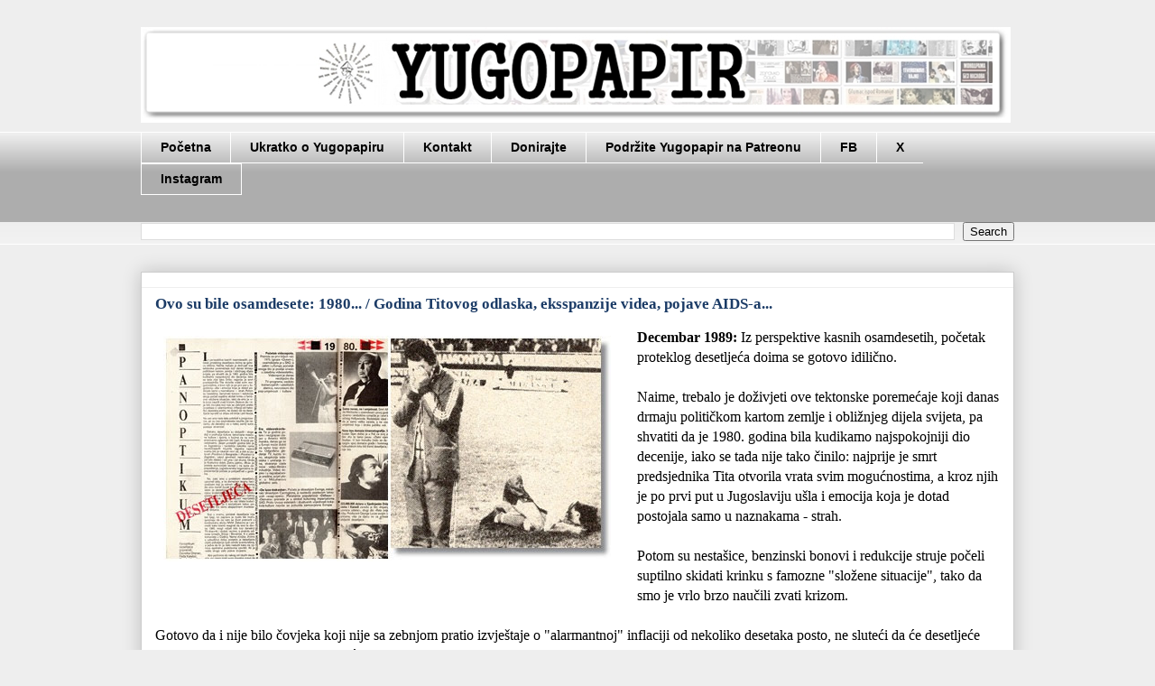

--- FILE ---
content_type: text/html; charset=UTF-8
request_url: http://www.yugopapir.com/2019/12/ovo-su-bile-osamdesete-1980-godina.html
body_size: 23739
content:
<!DOCTYPE html>
<html class='v2' dir='ltr' xmlns='http://www.w3.org/1999/xhtml' xmlns:b='http://www.google.com/2005/gml/b' xmlns:data='http://www.google.com/2005/gml/data' xmlns:expr='http://www.google.com/2005/gml/expr'>
<head>
<link href='https://www.blogger.com/static/v1/widgets/335934321-css_bundle_v2.css' rel='stylesheet' type='text/css'/>
<meta content='width=1100' name='viewport'/>
<meta content='text/html; charset=UTF-8' http-equiv='Content-Type'/>
<meta content='blogger' name='generator'/>
<link href='http://www.yugopapir.com/favicon.ico' rel='icon' type='image/x-icon'/>
<link href='http://www.yugopapir.com/2019/12/ovo-su-bile-osamdesete-1980-godina.html' rel='canonical'/>
<link rel="alternate" type="application/atom+xml" title="Yugopapir - Atom" href="http://www.yugopapir.com/feeds/posts/default" />
<link rel="alternate" type="application/rss+xml" title="Yugopapir - RSS" href="http://www.yugopapir.com/feeds/posts/default?alt=rss" />
<link rel="service.post" type="application/atom+xml" title="Yugopapir - Atom" href="https://www.blogger.com/feeds/3467005892690151686/posts/default" />

<link rel="alternate" type="application/atom+xml" title="Yugopapir - Atom" href="http://www.yugopapir.com/feeds/7025090046257210812/comments/default" />
<!--Can't find substitution for tag [blog.ieCssRetrofitLinks]-->
<link href='https://blogger.googleusercontent.com/img/b/R29vZ2xl/AVvXsEh-5yafr74yKOXoHI1rx3ZoNoSZ2XFwtA_YmhBVOFPUn4_Glh7Yw2k9HZbXU4IqLOMsybs8FM5zuizHoRPXEM7rzOAztDsP4ERI1VEm7iTWOvvobwqv6lMgOmbozXbtf_OFGg1WLzyETnQ/s1600/1980+panopt.jpg' rel='image_src'/>
<meta content='http://www.yugopapir.com/2019/12/ovo-su-bile-osamdesete-1980-godina.html' property='og:url'/>
<meta content='Ovo su bile osamdesete: 1980... / Godina Titovog odlaska, eksspanzije videa, pojave AIDS-a...' property='og:title'/>
<meta content='    Decembar 1989:  Iz perspektive kasnih osamdesetih, početak proteklog desetljeća doima se gotovo idilično.      Naime, trebalo je doživje...' property='og:description'/>
<meta content='https://blogger.googleusercontent.com/img/b/R29vZ2xl/AVvXsEh-5yafr74yKOXoHI1rx3ZoNoSZ2XFwtA_YmhBVOFPUn4_Glh7Yw2k9HZbXU4IqLOMsybs8FM5zuizHoRPXEM7rzOAztDsP4ERI1VEm7iTWOvvobwqv6lMgOmbozXbtf_OFGg1WLzyETnQ/w1200-h630-p-k-no-nu/1980+panopt.jpg' property='og:image'/>
<title>Yugopapir: Ovo su bile osamdesete: 1980... / Godina Titovog odlaska, eksspanzije videa, pojave AIDS-a...</title>
<style id='page-skin-1' type='text/css'><!--
/*
-----------------------------------------------
Blogger Template Style
Name:     Awesome Inc.
Designer: Tina Chen
URL:      tinachen.org
----------------------------------------------- */
/* Variable definitions
====================
<Variable name="keycolor" description="Main Color" type="color" default="#ffffff"/>
<Group description="Page" selector="body">
<Variable name="body.font" description="Font" type="font"
default="normal normal 13px Arial, Tahoma, Helvetica, FreeSans, sans-serif"/>
<Variable name="body.background.color" description="Background Color" type="color" default="#000000"/>
<Variable name="body.text.color" description="Text Color" type="color" default="#ffffff"/>
</Group>
<Group description="Links" selector=".main-inner">
<Variable name="link.color" description="Link Color" type="color" default="#888888"/>
<Variable name="link.visited.color" description="Visited Color" type="color" default="#444444"/>
<Variable name="link.hover.color" description="Hover Color" type="color" default="#cccccc"/>
</Group>
<Group description="Blog Title" selector=".header h1">
<Variable name="header.font" description="Title Font" type="font"
default="normal bold 40px Arial, Tahoma, Helvetica, FreeSans, sans-serif"/>
<Variable name="header.text.color" description="Title Color" type="color" default="#000000" />
<Variable name="header.background.color" description="Header Background" type="color" default="transparent" />
</Group>
<Group description="Blog Description" selector=".header .description">
<Variable name="description.font" description="Font" type="font"
default="normal normal 14px Arial, Tahoma, Helvetica, FreeSans, sans-serif"/>
<Variable name="description.text.color" description="Text Color" type="color"
default="#000000" />
</Group>
<Group description="Tabs Text" selector=".tabs-inner .widget li a">
<Variable name="tabs.font" description="Font" type="font"
default="normal bold 14px Arial, Tahoma, Helvetica, FreeSans, sans-serif"/>
<Variable name="tabs.text.color" description="Text Color" type="color" default="#000000"/>
<Variable name="tabs.selected.text.color" description="Selected Color" type="color" default="#000000"/>
</Group>
<Group description="Tabs Background" selector=".tabs-outer .PageList">
<Variable name="tabs.background.color" description="Background Color" type="color" default="#141414"/>
<Variable name="tabs.selected.background.color" description="Selected Color" type="color" default="#444444"/>
<Variable name="tabs.border.color" description="Border Color" type="color" default="#eeeeee"/>
</Group>
<Group description="Date Header" selector=".main-inner .widget h2.date-header, .main-inner .widget h2.date-header span">
<Variable name="date.font" description="Font" type="font"
default="normal normal 14px Arial, Tahoma, Helvetica, FreeSans, sans-serif"/>
<Variable name="date.text.color" description="Text Color" type="color" default="#666666"/>
<Variable name="date.border.color" description="Border Color" type="color" default="#eeeeee"/>
</Group>
<Group description="Post Title" selector="h3.post-title, h4, h3.post-title a">
<Variable name="post.title.font" description="Font" type="font"
default="normal bold 22px Arial, Tahoma, Helvetica, FreeSans, sans-serif"/>
<Variable name="post.title.text.color" description="Text Color" type="color" default="#000000"/>
</Group>
<Group description="Post Background" selector=".post">
<Variable name="post.background.color" description="Background Color" type="color" default="#ffffff" />
<Variable name="post.border.color" description="Border Color" type="color" default="#eeeeee" />
<Variable name="post.border.bevel.color" description="Bevel Color" type="color" default="#eeeeee"/>
</Group>
<Group description="Gadget Title" selector="h2">
<Variable name="widget.title.font" description="Font" type="font"
default="normal bold 14px Arial, Tahoma, Helvetica, FreeSans, sans-serif"/>
<Variable name="widget.title.text.color" description="Text Color" type="color" default="#000000"/>
</Group>
<Group description="Gadget Text" selector=".sidebar .widget">
<Variable name="widget.font" description="Font" type="font"
default="normal normal 14px Arial, Tahoma, Helvetica, FreeSans, sans-serif"/>
<Variable name="widget.text.color" description="Text Color" type="color" default="#000000"/>
<Variable name="widget.alternate.text.color" description="Alternate Color" type="color" default="#666666"/>
</Group>
<Group description="Gadget Links" selector=".sidebar .widget">
<Variable name="widget.link.color" description="Link Color" type="color" default="#1b3b66"/>
<Variable name="widget.link.visited.color" description="Visited Color" type="color" default="#4d469c"/>
<Variable name="widget.link.hover.color" description="Hover Color" type="color" default="#cc0000"/>
</Group>
<Group description="Gadget Background" selector=".sidebar .widget">
<Variable name="widget.background.color" description="Background Color" type="color" default="#141414"/>
<Variable name="widget.border.color" description="Border Color" type="color" default="#222222"/>
<Variable name="widget.border.bevel.color" description="Bevel Color" type="color" default="#000000"/>
</Group>
<Group description="Sidebar Background" selector=".column-left-inner .column-right-inner">
<Variable name="widget.outer.background.color" description="Background Color" type="color" default="transparent" />
</Group>
<Group description="Images" selector=".main-inner">
<Variable name="image.background.color" description="Background Color" type="color" default="transparent"/>
<Variable name="image.border.color" description="Border Color" type="color" default="transparent"/>
</Group>
<Group description="Feed" selector=".blog-feeds">
<Variable name="feed.text.color" description="Text Color" type="color" default="#000000"/>
</Group>
<Group description="Feed Links" selector=".blog-feeds">
<Variable name="feed.link.color" description="Link Color" type="color" default="#1b3b66"/>
<Variable name="feed.link.visited.color" description="Visited Color" type="color" default="#4d469c"/>
<Variable name="feed.link.hover.color" description="Hover Color" type="color" default="#cc0000"/>
</Group>
<Group description="Pager" selector=".blog-pager">
<Variable name="pager.background.color" description="Background Color" type="color" default="#ffffff" />
</Group>
<Group description="Footer" selector=".footer-outer">
<Variable name="footer.background.color" description="Background Color" type="color" default="#ffffff" />
<Variable name="footer.text.color" description="Text Color" type="color" default="#000000" />
</Group>
<Variable name="title.shadow.spread" description="Title Shadow" type="length" default="-1px" min="-1px" max="100px"/>
<Variable name="body.background" description="Body Background" type="background"
color="#eeeeee"
default="$(color) none repeat scroll top left"/>
<Variable name="body.background.gradient.cap" description="Body Gradient Cap" type="url"
default="none"/>
<Variable name="body.background.size" description="Body Background Size" type="string" default="auto"/>
<Variable name="tabs.background.gradient" description="Tabs Background Gradient" type="url"
default="none"/>
<Variable name="header.background.gradient" description="Header Background Gradient" type="url" default="none" />
<Variable name="header.padding.top" description="Header Top Padding" type="length" default="22px" min="0" max="100px"/>
<Variable name="header.margin.top" description="Header Top Margin" type="length" default="0" min="0" max="100px"/>
<Variable name="header.margin.bottom" description="Header Bottom Margin" type="length" default="0" min="0" max="100px"/>
<Variable name="widget.padding.top" description="Widget Padding Top" type="length" default="8px" min="0" max="20px"/>
<Variable name="widget.padding.side" description="Widget Padding Side" type="length" default="15px" min="0" max="100px"/>
<Variable name="widget.outer.margin.top" description="Widget Top Margin" type="length" default="0" min="0" max="100px"/>
<Variable name="widget.outer.background.gradient" description="Gradient" type="url" default="none" />
<Variable name="widget.border.radius" description="Gadget Border Radius" type="length" default="0" min="0" max="100px"/>
<Variable name="outer.shadow.spread" description="Outer Shadow Size" type="length" default="0" min="0" max="100px"/>
<Variable name="date.header.border.radius.top" description="Date Header Border Radius Top" type="length" default="0" min="0" max="100px"/>
<Variable name="date.header.position" description="Date Header Position" type="length" default="15px" min="0" max="100px"/>
<Variable name="date.space" description="Date Space" type="length" default="30px" min="0" max="100px"/>
<Variable name="date.position" description="Date Float" type="string" default="static" />
<Variable name="date.padding.bottom" description="Date Padding Bottom" type="length" default="0" min="0" max="100px"/>
<Variable name="date.border.size" description="Date Border Size" type="length" default="0" min="0" max="10px"/>
<Variable name="date.background" description="Date Background" type="background" color="transparent"
default="$(color) none no-repeat scroll top left" />
<Variable name="date.first.border.radius.top" description="Date First top radius" type="length" default="0" min="0" max="100px"/>
<Variable name="date.last.space.bottom" description="Date Last Space Bottom" type="length"
default="20px" min="0" max="100px"/>
<Variable name="date.last.border.radius.bottom" description="Date Last bottom radius" type="length" default="0" min="0" max="100px"/>
<Variable name="post.first.padding.top" description="First Post Padding Top" type="length" default="0" min="0" max="100px"/>
<Variable name="image.shadow.spread" description="Image Shadow Size" type="length" default="0" min="0" max="100px"/>
<Variable name="image.border.radius" description="Image Border Radius" type="length" default="0" min="0" max="100px"/>
<Variable name="separator.outdent" description="Separator Outdent" type="length" default="15px" min="0" max="100px"/>
<Variable name="title.separator.border.size" description="Widget Title Border Size" type="length" default="1px" min="0" max="10px"/>
<Variable name="list.separator.border.size" description="List Separator Border Size" type="length" default="1px" min="0" max="10px"/>
<Variable name="shadow.spread" description="Shadow Size" type="length" default="0" min="0" max="100px"/>
<Variable name="startSide" description="Side where text starts in blog language" type="automatic" default="left"/>
<Variable name="endSide" description="Side where text ends in blog language" type="automatic" default="right"/>
<Variable name="date.side" description="Side where date header is placed" type="string" default="right"/>
<Variable name="pager.border.radius.top" description="Pager Border Top Radius" type="length" default="0" min="0" max="100px"/>
<Variable name="pager.space.top" description="Pager Top Space" type="length" default="1em" min="0" max="20em"/>
<Variable name="footer.background.gradient" description="Background Gradient" type="url" default="none" />
<Variable name="mobile.background.size" description="Mobile Background Size" type="string"
default="auto"/>
<Variable name="mobile.background.overlay" description="Mobile Background Overlay" type="string"
default="transparent none repeat scroll top left"/>
<Variable name="mobile.button.color" description="Mobile Button Color" type="color" default="#ffffff" />
*/
/* Content
----------------------------------------------- */
body {
font: normal normal 16px Georgia, Utopia, 'Palatino Linotype', Palatino, serif;
color: #000000;
background: #eeeeee none repeat scroll top left;
}
html body .content-outer {
min-width: 0;
max-width: 100%;
width: 100%;
}
a:link {
text-decoration: none;
color: #1b3b66;
}
a:visited {
text-decoration: none;
color: #4d469c;
}
a:hover {
text-decoration: underline;
color: #cc0000;
}
.body-fauxcolumn-outer .cap-top {
position: absolute;
z-index: 1;
height: 276px;
width: 100%;
background: transparent none repeat-x scroll top left;
_background-image: none;
}
/* Columns
----------------------------------------------- */
.content-inner {
padding: 0;
}
.header-inner .section {
margin: 0 16px;
}
.tabs-inner .section {
margin: 0 16px;
}
.main-inner {
padding-top: 30px;
}
.main-inner .column-center-inner,
.main-inner .column-left-inner,
.main-inner .column-right-inner {
padding: 0 5px;
}
*+html body .main-inner .column-center-inner {
margin-top: -30px;
}
#layout .main-inner .column-center-inner {
margin-top: 0;
}
/* Header
----------------------------------------------- */
.header-outer {
margin: 0 0 0 0;
background: transparent none repeat scroll 0 0;
}
.Header h1 {
font: normal bold 40px Arial, Tahoma, Helvetica, FreeSans, sans-serif;
color: #000000;
text-shadow: 0 0 -1px #000000;
}
.Header h1 a {
color: #000000;
}
.Header .description {
font: normal normal 20px Georgia, Utopia, 'Palatino Linotype', Palatino, serif;
color: #444444;
}
.header-inner .Header .titlewrapper,
.header-inner .Header .descriptionwrapper {
padding-left: 0;
padding-right: 0;
margin-bottom: 0;
}
.header-inner .Header .titlewrapper {
padding-top: 22px;
}
/* Tabs
----------------------------------------------- */
.tabs-outer {
overflow: hidden;
position: relative;
background: #eeeeee url(//www.blogblog.com/1kt/awesomeinc/tabs_gradient_light.png) repeat scroll 0 0;
}
#layout .tabs-outer {
overflow: visible;
}
.tabs-cap-top, .tabs-cap-bottom {
position: absolute;
width: 100%;
border-top: 1px solid #ffffff;
}
.tabs-cap-bottom {
bottom: 0;
}
.tabs-inner .widget li a {
display: inline-block;
margin: 0;
padding: .6em 1.5em;
font: normal bold 14px Arial, Tahoma, Helvetica, FreeSans, sans-serif;
color: #000000;
border-top: 1px solid #ffffff;
border-bottom: 1px solid #ffffff;
border-left: 1px solid #ffffff;
height: 16px;
line-height: 16px;
}
.tabs-inner .widget li:last-child a {
border-right: 1px solid #ffffff;
}
.tabs-inner .widget li.selected a, .tabs-inner .widget li a:hover {
background: #0b5394 url(//www.blogblog.com/1kt/awesomeinc/tabs_gradient_light.png) repeat-x scroll 0 -100px;
color: #ffffff;
}
/* Headings
----------------------------------------------- */
h2 {
font: normal normal 20px Georgia, Utopia, 'Palatino Linotype', Palatino, serif;
color: #000000;
}
/* Widgets
----------------------------------------------- */
.main-inner .section {
margin: 0 27px;
padding: 0;
}
.main-inner .column-left-outer,
.main-inner .column-right-outer {
margin-top: 0;
}
#layout .main-inner .column-left-outer,
#layout .main-inner .column-right-outer {
margin-top: 0;
}
.main-inner .column-left-inner,
.main-inner .column-right-inner {
background: transparent none repeat 0 0;
-moz-box-shadow: 0 0 0 rgba(0, 0, 0, .2);
-webkit-box-shadow: 0 0 0 rgba(0, 0, 0, .2);
-goog-ms-box-shadow: 0 0 0 rgba(0, 0, 0, .2);
box-shadow: 0 0 0 rgba(0, 0, 0, .2);
-moz-border-radius: 0;
-webkit-border-radius: 0;
-goog-ms-border-radius: 0;
border-radius: 0;
}
#layout .main-inner .column-left-inner,
#layout .main-inner .column-right-inner {
margin-top: 0;
}
.sidebar .widget {
font: normal normal 16px Georgia, Utopia, 'Palatino Linotype', Palatino, serif;
color: #000000;
}
.sidebar .widget a:link {
color: #1b3b66;
}
.sidebar .widget a:visited {
color: #4d469c;
}
.sidebar .widget a:hover {
color: #cc0000;
}
.sidebar .widget h2 {
text-shadow: 0 0 -1px #000000;
}
.main-inner .widget {
background-color: #ffffff;
border: 1px solid #eeeeee;
padding: 0 15px 15px;
margin: 20px -16px;
-moz-box-shadow: 0 0 20px rgba(0, 0, 0, .2);
-webkit-box-shadow: 0 0 20px rgba(0, 0, 0, .2);
-goog-ms-box-shadow: 0 0 20px rgba(0, 0, 0, .2);
box-shadow: 0 0 20px rgba(0, 0, 0, .2);
-moz-border-radius: 0;
-webkit-border-radius: 0;
-goog-ms-border-radius: 0;
border-radius: 0;
}
.main-inner .widget h2 {
margin: 0 -15px;
padding: .6em 15px .5em;
border-bottom: 1px solid transparent;
}
.footer-inner .widget h2 {
padding: 0 0 .4em;
border-bottom: 1px solid transparent;
}
.main-inner .widget h2 + div, .footer-inner .widget h2 + div {
border-top: 1px solid #eeeeee;
padding-top: 8px;
}
.main-inner .widget .widget-content {
margin: 0 -15px;
padding: 7px 15px 0;
}
.main-inner .widget ul, .main-inner .widget #ArchiveList ul.flat {
margin: -8px -15px 0;
padding: 0;
list-style: none;
}
.main-inner .widget #ArchiveList {
margin: -8px 0 0;
}
.main-inner .widget ul li, .main-inner .widget #ArchiveList ul.flat li {
padding: .5em 15px;
text-indent: 0;
color: #666666;
border-top: 1px solid #eeeeee;
border-bottom: 1px solid transparent;
}
.main-inner .widget #ArchiveList ul li {
padding-top: .25em;
padding-bottom: .25em;
}
.main-inner .widget ul li:first-child, .main-inner .widget #ArchiveList ul.flat li:first-child {
border-top: none;
}
.main-inner .widget ul li:last-child, .main-inner .widget #ArchiveList ul.flat li:last-child {
border-bottom: none;
}
.post-body {
position: relative;
}
.main-inner .widget .post-body ul {
padding: 0 2.5em;
margin: .5em 0;
list-style: disc;
}
.main-inner .widget .post-body ul li {
padding: 0.25em 0;
margin-bottom: .25em;
color: #000000;
border: none;
}
.footer-inner .widget ul {
padding: 0;
list-style: none;
}
.widget .zippy {
color: #666666;
}
/* Posts
----------------------------------------------- */
body .main-inner .Blog {
padding: 0;
margin-bottom: 1em;
background-color: transparent;
border: none;
-moz-box-shadow: 0 0 0 rgba(0, 0, 0, 0);
-webkit-box-shadow: 0 0 0 rgba(0, 0, 0, 0);
-goog-ms-box-shadow: 0 0 0 rgba(0, 0, 0, 0);
box-shadow: 0 0 0 rgba(0, 0, 0, 0);
}
.main-inner .section:last-child .Blog:last-child {
padding: 0;
margin-bottom: 1em;
}
.main-inner .widget h2.date-header {
margin: 0 -15px 1px;
padding: 0 0 0 0;
font: normal normal 14px Georgia, Utopia, 'Palatino Linotype', Palatino, serif;
color: #444444;
background: transparent none no-repeat scroll top left;
border-top: 0 solid #9fc5e8;
border-bottom: 1px solid transparent;
-moz-border-radius-topleft: 0;
-moz-border-radius-topright: 0;
-webkit-border-top-left-radius: 0;
-webkit-border-top-right-radius: 0;
border-top-left-radius: 0;
border-top-right-radius: 0;
position: static;
bottom: 100%;
right: 15px;
text-shadow: 0 0 -1px #000000;
}
.main-inner .widget h2.date-header span {
font: normal normal 14px Georgia, Utopia, 'Palatino Linotype', Palatino, serif;
display: block;
padding: .5em 15px;
border-left: 0 solid #9fc5e8;
border-right: 0 solid #9fc5e8;
}
.date-outer {
position: relative;
margin: 30px 0 20px;
padding: 0 15px;
background-color: #ffffff;
border: 1px solid #cccccc;
-moz-box-shadow: 0 0 20px rgba(0, 0, 0, .2);
-webkit-box-shadow: 0 0 20px rgba(0, 0, 0, .2);
-goog-ms-box-shadow: 0 0 20px rgba(0, 0, 0, .2);
box-shadow: 0 0 20px rgba(0, 0, 0, .2);
-moz-border-radius: 0;
-webkit-border-radius: 0;
-goog-ms-border-radius: 0;
border-radius: 0;
}
.date-outer:first-child {
margin-top: 0;
}
.date-outer:last-child {
margin-bottom: 20px;
-moz-border-radius-bottomleft: 0;
-moz-border-radius-bottomright: 0;
-webkit-border-bottom-left-radius: 0;
-webkit-border-bottom-right-radius: 0;
-goog-ms-border-bottom-left-radius: 0;
-goog-ms-border-bottom-right-radius: 0;
border-bottom-left-radius: 0;
border-bottom-right-radius: 0;
}
.date-posts {
margin: 0 -15px;
padding: 0 15px;
clear: both;
}
.post-outer, .inline-ad {
border-top: 1px solid #cccccc;
margin: 0 -15px;
padding: 15px 15px;
}
.post-outer {
padding-bottom: 10px;
}
.post-outer:first-child {
padding-top: 0;
border-top: none;
}
.post-outer:last-child, .inline-ad:last-child {
border-bottom: none;
}
.post-body {
position: relative;
}
.post-body img {
padding: 8px;
background: transparent;
border: 1px solid transparent;
-moz-box-shadow: 0 0 0 rgba(0, 0, 0, .2);
-webkit-box-shadow: 0 0 0 rgba(0, 0, 0, .2);
box-shadow: 0 0 0 rgba(0, 0, 0, .2);
-moz-border-radius: 0;
-webkit-border-radius: 0;
border-radius: 0;
}
h3.post-title, h4 {
font: normal bold 17px Georgia, Utopia, 'Palatino Linotype', Palatino, serif;
color: #1b3b66;
}
h3.post-title a {
font: normal bold 17px Georgia, Utopia, 'Palatino Linotype', Palatino, serif;
color: #1b3b66;
}
h3.post-title a:hover {
color: #cc0000;
text-decoration: underline;
}
.post-header {
margin: 0 0 1em;
}
.post-body {
line-height: 1.4;
}
.post-outer h2 {
color: #000000;
}
.post-footer {
margin: 1.5em 0 0;
}
#blog-pager {
padding: 15px;
font-size: 120%;
background-color: #ffffff;
border: 1px solid #eeeeee;
-moz-box-shadow: 0 0 20px rgba(0, 0, 0, .2);
-webkit-box-shadow: 0 0 20px rgba(0, 0, 0, .2);
-goog-ms-box-shadow: 0 0 20px rgba(0, 0, 0, .2);
box-shadow: 0 0 20px rgba(0, 0, 0, .2);
-moz-border-radius: 0;
-webkit-border-radius: 0;
-goog-ms-border-radius: 0;
border-radius: 0;
-moz-border-radius-topleft: 0;
-moz-border-radius-topright: 0;
-webkit-border-top-left-radius: 0;
-webkit-border-top-right-radius: 0;
-goog-ms-border-top-left-radius: 0;
-goog-ms-border-top-right-radius: 0;
border-top-left-radius: 0;
border-top-right-radius-topright: 0;
margin-top: 1em;
}
.blog-feeds, .post-feeds {
margin: 1em 0;
text-align: center;
color: #000000;
}
.blog-feeds a, .post-feeds a {
color: #1b3b66;
}
.blog-feeds a:visited, .post-feeds a:visited {
color: #4d469c;
}
.blog-feeds a:hover, .post-feeds a:hover {
color: #cc0000;
}
.post-outer .comments {
margin-top: 2em;
}
/* Comments
----------------------------------------------- */
.comments .comments-content .icon.blog-author {
background-repeat: no-repeat;
background-image: url([data-uri]);
}
.comments .comments-content .loadmore a {
border-top: 1px solid #ffffff;
border-bottom: 1px solid #ffffff;
}
.comments .continue {
border-top: 2px solid #ffffff;
}
/* Footer
----------------------------------------------- */
.footer-outer {
margin: -20px 0 -1px;
padding: 20px 0 0;
color: #000000;
overflow: hidden;
}
.footer-fauxborder-left {
border-top: 1px solid #eeeeee;
background: #ffffff none repeat scroll 0 0;
-moz-box-shadow: 0 0 20px rgba(0, 0, 0, .2);
-webkit-box-shadow: 0 0 20px rgba(0, 0, 0, .2);
-goog-ms-box-shadow: 0 0 20px rgba(0, 0, 0, .2);
box-shadow: 0 0 20px rgba(0, 0, 0, .2);
margin: 0 -20px;
}
/* Mobile
----------------------------------------------- */
body.mobile {
background-size: auto;
}
.mobile .body-fauxcolumn-outer {
background: transparent none repeat scroll top left;
}
*+html body.mobile .main-inner .column-center-inner {
margin-top: 0;
}
.mobile .main-inner .widget {
padding: 0 0 15px;
}
.mobile .main-inner .widget h2 + div,
.mobile .footer-inner .widget h2 + div {
border-top: none;
padding-top: 0;
}
.mobile .footer-inner .widget h2 {
padding: 0.5em 0;
border-bottom: none;
}
.mobile .main-inner .widget .widget-content {
margin: 0;
padding: 7px 0 0;
}
.mobile .main-inner .widget ul,
.mobile .main-inner .widget #ArchiveList ul.flat {
margin: 0 -15px 0;
}
.mobile .main-inner .widget h2.date-header {
right: 0;
}
.mobile .date-header span {
padding: 0.4em 0;
}
.mobile .date-outer:first-child {
margin-bottom: 0;
border: 1px solid #cccccc;
-moz-border-radius-topleft: 0;
-moz-border-radius-topright: 0;
-webkit-border-top-left-radius: 0;
-webkit-border-top-right-radius: 0;
-goog-ms-border-top-left-radius: 0;
-goog-ms-border-top-right-radius: 0;
border-top-left-radius: 0;
border-top-right-radius: 0;
}
.mobile .date-outer {
border-color: #cccccc;
border-width: 0 1px 1px;
}
.mobile .date-outer:last-child {
margin-bottom: 0;
}
.mobile .main-inner {
padding: 0;
}
.mobile .header-inner .section {
margin: 0;
}
.mobile .post-outer, .mobile .inline-ad {
padding: 5px 0;
}
.mobile .tabs-inner .section {
margin: 0 10px;
}
.mobile .main-inner .widget h2 {
margin: 0;
padding: 0;
}
.mobile .main-inner .widget h2.date-header span {
padding: 0;
}
.mobile .main-inner .widget .widget-content {
margin: 0;
padding: 7px 0 0;
}
.mobile #blog-pager {
border: 1px solid transparent;
background: #ffffff none repeat scroll 0 0;
}
.mobile .main-inner .column-left-inner,
.mobile .main-inner .column-right-inner {
background: transparent none repeat 0 0;
-moz-box-shadow: none;
-webkit-box-shadow: none;
-goog-ms-box-shadow: none;
box-shadow: none;
}
.mobile .date-posts {
margin: 0;
padding: 0;
}
.mobile .footer-fauxborder-left {
margin: 0;
border-top: inherit;
}
.mobile .main-inner .section:last-child .Blog:last-child {
margin-bottom: 0;
}
.mobile-index-contents {
color: #000000;
}
.mobile .mobile-link-button {
background: #1b3b66 url(//www.blogblog.com/1kt/awesomeinc/tabs_gradient_light.png) repeat scroll 0 0;
}
.mobile-link-button a:link, .mobile-link-button a:visited {
color: #ffffff;
}
.mobile .tabs-inner .PageList .widget-content {
background: transparent;
border-top: 1px solid;
border-color: #ffffff;
color: #000000;
}
.mobile .tabs-inner .PageList .widget-content .pagelist-arrow {
border-left: 1px solid #ffffff;
}
.post {-webkit-user-select: none; -khtml-user-select: none; -moz-user-select: -moz-none; -ms-user-select: none; user-select: none;}
--></style>
<style id='template-skin-1' type='text/css'><!--
body {
min-width: 1000px;
}
.content-outer, .content-fauxcolumn-outer, .region-inner {
min-width: 1000px;
max-width: 1000px;
_width: 1000px;
}
.main-inner .columns {
padding-left: 0px;
padding-right: 0px;
}
.main-inner .fauxcolumn-center-outer {
left: 0px;
right: 0px;
/* IE6 does not respect left and right together */
_width: expression(this.parentNode.offsetWidth -
parseInt("0px") -
parseInt("0px") + 'px');
}
.main-inner .fauxcolumn-left-outer {
width: 0px;
}
.main-inner .fauxcolumn-right-outer {
width: 0px;
}
.main-inner .column-left-outer {
width: 0px;
right: 100%;
margin-left: -0px;
}
.main-inner .column-right-outer {
width: 0px;
margin-right: -0px;
}
#layout {
min-width: 0;
}
#layout .content-outer {
min-width: 0;
width: 800px;
}
#layout .region-inner {
min-width: 0;
width: auto;
}
--></style>
<script type='text/javascript'>
        (function(i,s,o,g,r,a,m){i['GoogleAnalyticsObject']=r;i[r]=i[r]||function(){
        (i[r].q=i[r].q||[]).push(arguments)},i[r].l=1*new Date();a=s.createElement(o),
        m=s.getElementsByTagName(o)[0];a.async=1;a.src=g;m.parentNode.insertBefore(a,m)
        })(window,document,'script','https://www.google-analytics.com/analytics.js','ga');
        ga('create', 'UA-38783004-1', 'auto', 'blogger');
        ga('blogger.send', 'pageview');
      </script>
<script src='https://ajax.googleapis.com/ajax/libs/jquery/1.11.3/jquery.min.js'></script>
<style type='text/css'>
      .jump-link { margin-bottom: 20px; }
      .linkwithin_text { display: none; }
    </style>
<link href='https://www.blogger.com/dyn-css/authorization.css?targetBlogID=3467005892690151686&amp;zx=8c616822-6b8e-4e69-9282-500f3aaeb7fd' media='none' onload='if(media!=&#39;all&#39;)media=&#39;all&#39;' rel='stylesheet'/><noscript><link href='https://www.blogger.com/dyn-css/authorization.css?targetBlogID=3467005892690151686&amp;zx=8c616822-6b8e-4e69-9282-500f3aaeb7fd' rel='stylesheet'/></noscript>
<meta name='google-adsense-platform-account' content='ca-host-pub-1556223355139109'/>
<meta name='google-adsense-platform-domain' content='blogspot.com'/>

<!-- data-ad-client=ca-pub-6985122867537683 -->

</head>
<body class='loading'>
<div class='navbar no-items section' id='navbar' name='Navbar'>
</div>
<div class='body-fauxcolumns'>
<div class='fauxcolumn-outer body-fauxcolumn-outer'>
<div class='cap-top'>
<div class='cap-left'></div>
<div class='cap-right'></div>
</div>
<div class='fauxborder-left'>
<div class='fauxborder-right'></div>
<div class='fauxcolumn-inner'>
</div>
</div>
<div class='cap-bottom'>
<div class='cap-left'></div>
<div class='cap-right'></div>
</div>
</div>
</div>
<div class='content'>
<div class='content-fauxcolumns'>
<div class='fauxcolumn-outer content-fauxcolumn-outer'>
<div class='cap-top'>
<div class='cap-left'></div>
<div class='cap-right'></div>
</div>
<div class='fauxborder-left'>
<div class='fauxborder-right'></div>
<div class='fauxcolumn-inner'>
</div>
</div>
<div class='cap-bottom'>
<div class='cap-left'></div>
<div class='cap-right'></div>
</div>
</div>
</div>
<div class='content-outer'>
<div class='content-cap-top cap-top'>
<div class='cap-left'></div>
<div class='cap-right'></div>
</div>
<div class='fauxborder-left content-fauxborder-left'>
<div class='fauxborder-right content-fauxborder-right'></div>
<div class='content-inner'>
<header>
<div class='header-outer'>
<div class='header-cap-top cap-top'>
<div class='cap-left'></div>
<div class='cap-right'></div>
</div>
<div class='fauxborder-left header-fauxborder-left'>
<div class='fauxborder-right header-fauxborder-right'></div>
<div class='region-inner header-inner'>
<div class='header section' id='header' name='Header'><div class='widget Header' data-version='1' id='Header1'>
<div id='header-inner'>
<a href='http://www.yugopapir.com/' style='display: block'>
<img alt='Yugopapir' height='106px; ' id='Header1_headerimg' src='https://blogger.googleusercontent.com/img/b/R29vZ2xl/AVvXsEgHupg65IXtO5sEGHwHKC0_jDFImHPGzdJifrGkF58hF1nIT2ydAwq1NMltqJUNoiR4ybOjALVzcJMXyCCAOeKiUIm51BYhXO4zqr5dADSAcKMypoJiS5PNdfqxJwXkn8mHhuYcBZthaoI/s1600-r/YUGOPAPIR14216worknow11.jpg' style='display: block' width='964px; '/>
</a>
<div class='descriptionwrapper'>
<p class='description'><span>
</span></p>
</div>
</div>
</div></div>
</div>
</div>
<div class='header-cap-bottom cap-bottom'>
<div class='cap-left'></div>
<div class='cap-right'></div>
</div>
</div>
</header>
<div class='tabs-outer'>
<div class='tabs-cap-top cap-top'>
<div class='cap-left'></div>
<div class='cap-right'></div>
</div>
<div class='fauxborder-left tabs-fauxborder-left'>
<div class='fauxborder-right tabs-fauxborder-right'></div>
<div class='region-inner tabs-inner'>
<div class='tabs section' id='crosscol' name='Cross-Column'><div class='widget PageList' data-version='1' id='PageList1'>
<h2>Pages</h2>
<div class='widget-content'>
<ul>
<li>
<a href='http://www.yugopapir.com/'>Početna </a>
</li>
<li>
<a href='http://yugopapir.blogspot.com/p/info.html'>Ukratko o Yugopapiru</a>
</li>
<li>
<a href='http://www.yugopapir.com/p/kontakt.html'>Kontakt</a>
</li>
<li>
<a href='http://www.yugopapir.com/p/donate.html'>Donirajte</a>
</li>
<li>
<a href='https://www.patreon.com/yugopapir'>Podržite Yugopapir na Patreonu</a>
</li>
<li>
<a href='https://www.facebook.com/yugopapir/'>FB</a>
</li>
<li>
<a href='https://twitter.com/Yugopapir'>X</a>
</li>
<li>
<a href='https://www.instagram.com/yugopapir/'>Instagram</a>
</li>
</ul>
<div class='clear'></div>
</div>
</div></div>
<div class='tabs section' id='crosscol-overflow' name='Cross-Column 2'><div class='widget BlogSearch' data-version='1' id='BlogSearch1'>
<h2 class='title'>Pretražite</h2>
<div class='widget-content'>
<div id='BlogSearch1_form'>
<form action='http://www.yugopapir.com/search' class='gsc-search-box' target='_top'>
<table cellpadding='0' cellspacing='0' class='gsc-search-box'>
<tbody>
<tr>
<td class='gsc-input'>
<input autocomplete='off' class='gsc-input' name='q' size='10' title='search' type='text' value=''/>
</td>
<td class='gsc-search-button'>
<input class='gsc-search-button' title='search' type='submit' value='Search'/>
</td>
</tr>
</tbody>
</table>
</form>
</div>
</div>
<div class='clear'></div>
</div></div>
</div>
</div>
<div class='tabs-cap-bottom cap-bottom'>
<div class='cap-left'></div>
<div class='cap-right'></div>
</div>
</div>
<div class='main-outer'>
<div class='main-cap-top cap-top'>
<div class='cap-left'></div>
<div class='cap-right'></div>
</div>
<div class='fauxborder-left main-fauxborder-left'>
<div class='fauxborder-right main-fauxborder-right'></div>
<div class='region-inner main-inner'>
<div class='columns fauxcolumns'>
<div class='fauxcolumn-outer fauxcolumn-center-outer'>
<div class='cap-top'>
<div class='cap-left'></div>
<div class='cap-right'></div>
</div>
<div class='fauxborder-left'>
<div class='fauxborder-right'></div>
<div class='fauxcolumn-inner'>
</div>
</div>
<div class='cap-bottom'>
<div class='cap-left'></div>
<div class='cap-right'></div>
</div>
</div>
<div class='fauxcolumn-outer fauxcolumn-left-outer'>
<div class='cap-top'>
<div class='cap-left'></div>
<div class='cap-right'></div>
</div>
<div class='fauxborder-left'>
<div class='fauxborder-right'></div>
<div class='fauxcolumn-inner'>
</div>
</div>
<div class='cap-bottom'>
<div class='cap-left'></div>
<div class='cap-right'></div>
</div>
</div>
<div class='fauxcolumn-outer fauxcolumn-right-outer'>
<div class='cap-top'>
<div class='cap-left'></div>
<div class='cap-right'></div>
</div>
<div class='fauxborder-left'>
<div class='fauxborder-right'></div>
<div class='fauxcolumn-inner'>
</div>
</div>
<div class='cap-bottom'>
<div class='cap-left'></div>
<div class='cap-right'></div>
</div>
</div>
<!-- corrects IE6 width calculation -->
<div class='columns-inner'>
<div class='column-center-outer'>
<div class='column-center-inner'>
<div class='main section' id='main' name='Main'><div class='widget Blog' data-version='1' id='Blog1'>
<div class='blog-posts hfeed'>
<!--Can't find substitution for tag [defaultAdStart]-->
<div class='date-outer'>
<script type='text/javascript'>var ssyby='<!--Can't find substitution for tag [post.dateHeader]-->';</script>
<h2 class='date-header'><span><script type='text/javascript'>document.write(ssyby);</script></span></h2>
<div class='date-posts'>
<div class='post-outer'>
<div class='post hentry' itemprop='blogPost' itemscope='itemscope' itemtype='http://schema.org/BlogPosting'>
<meta content='https://blogger.googleusercontent.com/img/b/R29vZ2xl/AVvXsEh-5yafr74yKOXoHI1rx3ZoNoSZ2XFwtA_YmhBVOFPUn4_Glh7Yw2k9HZbXU4IqLOMsybs8FM5zuizHoRPXEM7rzOAztDsP4ERI1VEm7iTWOvvobwqv6lMgOmbozXbtf_OFGg1WLzyETnQ/s72-c/1980+panopt.jpg' itemprop='image_url'/>
<meta content='3467005892690151686' itemprop='blogId'/>
<meta content='7025090046257210812' itemprop='postId'/>
<a name='7025090046257210812'></a>
<h3 class='post-title entry-title' itemprop='name'>
Ovo su bile osamdesete: 1980... / Godina Titovog odlaska, eksspanzije videa, pojave AIDS-a...
</h3>
<div class='post-header'>
<div class='post-header-line-1'></div>
</div>
<div class='post-body entry-content' id='post-body-7025090046257210812' itemprop='description articleBody'>
<div dir="ltr" style="text-align: left;" trbidi="on">
<div class="separator" style="clear: both; text-align: center;">
<a href="https://blogger.googleusercontent.com/img/b/R29vZ2xl/AVvXsEh-5yafr74yKOXoHI1rx3ZoNoSZ2XFwtA_YmhBVOFPUn4_Glh7Yw2k9HZbXU4IqLOMsybs8FM5zuizHoRPXEM7rzOAztDsP4ERI1VEm7iTWOvvobwqv6lMgOmbozXbtf_OFGg1WLzyETnQ/s1600/1980+panopt.jpg" style="clear: left; float: left; margin-bottom: 1em; margin-right: 1em;"><img border="0" data-original-height="250" data-original-width="500" src="https://blogger.googleusercontent.com/img/b/R29vZ2xl/AVvXsEh-5yafr74yKOXoHI1rx3ZoNoSZ2XFwtA_YmhBVOFPUn4_Glh7Yw2k9HZbXU4IqLOMsybs8FM5zuizHoRPXEM7rzOAztDsP4ERI1VEm7iTWOvvobwqv6lMgOmbozXbtf_OFGg1WLzyETnQ/s1600/1980+panopt.jpg" /></a></div>
<div style="margin-bottom: 0in;">
<b>Decembar 1989:</b> Iz perspektive kasnih osamdesetih, početak
proteklog desetljeća doima se gotovo idilično.&nbsp;</div>
<div style="margin-bottom: 0in;">
<br /></div>
<div style="margin-bottom: 0in;">
Naime, trebalo je
doživjeti ove tektonske poremećaje koji danas drmaju političkom
kartom zemlje i obližnjeg dijela svijeta, pa shvatiti da je 1980.
godina bila kudikamo najspokojniji dio decenije, iako se tada nije
tako činilo: najprije je smrt predsjednika Tita otvorila vrata svim
mogućnostima, a kroz njih je po prvi put u Jugoslaviju ušla i
emocija koja je dotad postojala samo u naznakama - strah.&nbsp;</div>
<div style="margin-bottom: 0in;">
<br />
<a name="more"></a></div>
<div style="margin-bottom: 0in;">
Potom su
nestašice, benzinski bonovi i redukcije struje počeli suptilno
skidati krinku s famozne "složene situacije", tako da smo
je vrlo brzo naučili zvati krizom.</div>
<div style="margin-bottom: 0in;">
<br /></div>
<div style="margin-bottom: 0in;">
Gotovo da i nije bilo čovjeka
koji nije sa zebnjom pratio izvještaje o "alarmantnoj"
inflaciji od nekoliko desetaka posto, ne sluteći da će desetljeće
ispratiti uz stopu od dvije i pol tisuće.</div>
<div style="margin-bottom: 0in;">
<br /></div>
<div style="margin-bottom: 0in;">
No već smo tada šale pobrkali s
prognozama, jer su nas osamdesete naučile još nečemu: da današnji
vic u našoj zemlji sutra postaje stvarnost.</div>
<div style="margin-bottom: 0in;">
<br /></div>
<div style="margin-bottom: 0in;">
Dakako, desetljeće su obilježili i
događaji s područja kulture, takozvane masovne kulture i
sporta, o kojima će na ovim stranicama uglavnom biti riječi.&nbsp;</div>
<div style="margin-bottom: 0in;">
<br /></div>
<div style="margin-bottom: 0in;">
Krajnje paradoksalno, deset proteklih godina bilo je za
Jugoslaviju i razdoblje nekoliko nama neuobičajenih trijumfa.
Ugodna najava svemu bio je rokerski novi val, a dok su putovali
"Pozdravi iz Beograda" i "Pozdravi iz Zagreba",
usput govoreći, nacionalno je još bilo daleko i od uma i od
druma.&nbsp;</div>
<div style="margin-bottom: 0in;">
<br /></div>
<div style="margin-bottom: 0in;">
Onda je Kusturica dobio Zlatnu palmu, "Riva" je postala eurovizijski laureat i, na opće zaprepaštenje,
jugoslavenska nogometna reprezentacija počela je pobjeđivati u
gostima.</div>
<div style="margin-bottom: 0in;">
<br /></div>
<div style="margin-bottom: 0in;">
No, zato smo u proteklom desetljeću upoznali sidu, a na domaćem terenu nacionalizam koji je odmah
udario po onome što smo morali čuvati kao "zjenicu oka".</div>
<div style="margin-bottom: 0in;">
<br /></div>
<div style="margin-bottom: 0in;">
U istom
je desetljeću, uz gromoglasnu tutnjavu srušenog Berlinskog zida, na Istoku počela tako hitra demontaža srpa i čekića da su se čak i najveći neprijatelji iznenadili. A zacjelo će već
bliska budućnost pokazati je li socijalizam kakav poznajemo bio samo eksperiment dvadesetog stoljeća.</div>
<div style="margin-bottom: 0in;">
<br /></div>
<div style="margin-bottom: 0in;">
Sve u svemu, početak desetljeća nije bio lijep, no zapravo je nudio tek mutnu spoznaju da će nam se
život pretvoriti u kontinuiranu akciju NNNI <i><a href="http://www.leksikon-yu-mitologije.net/nnni/" target="_blank">("Ništa nas ne sme iznenaditi")</a></i>.&nbsp;</div>
<div style="margin-bottom: 0in;">
<br /></div>
<div style="margin-bottom: 0in;">
Zabavno je i pomisliti kako bismo reagirali da smo te davne 1980. mogli vidjeti
bilo koji današnji TV dnevnik i slušati, recimo, o prekidu odnosa
između Srbije i Slovenije, ili o padu komunista u Češkoj.&nbsp;</div>
<div style="margin-bottom: 0in;">
<br /></div>
<div style="margin-bottom: 0in;">
Nema
dvojbe, živimo u uzbudljivo doba; proteklo je desetljeće i cijelo
pokoljenje ljudi učinilo avanturistima, a jedva da im je dalo
naslutiti kako će njihova epohalna pustolovina završiti. Ali je
nešto drugo zato posve izvjesno.</div>
<div style="margin-bottom: 0in;">
<br /></div>
<div style="margin-bottom: 0in;">
Ako poživimo do nekog od idućih
decenija, svi ćemo imati puno moralno pravo da kažemo unucima: "U
osamdesetima nam nije bilo dosadno".</div>
<div style="margin-bottom: 0in;">
<br /></div>
<div style="margin-bottom: 0in;">
Napisao: <b>Dražen Matošec</b> (Studio, 1989.)</div>
<div style="margin-bottom: 0in;">
<br /></div>
<div style="margin-bottom: 0in;">
<br /></div>
<h4 style="margin-bottom: 0in; text-align: center;">
<b><span style="font-size: large;">Ovo su bile osamdesete: 1980...</span></b></h4>
<div>
<b><span style="font-size: large;"><br /></span></b></div>
<br />
<div style="margin-bottom: 0in;">
<br /></div>
<div style="margin-bottom: 0in;">
<b><span style="font-size: large;">Početak videospota.&nbsp;</span></b>Premda se prvi bilježi već 1975.
(grupa "Queen"), osamdeseta je u SAD, a zatim i u Evropi,
početak onoga što je poslije izraslo u zasebnu videoestetiku.</div>
<div>
<div style="margin-bottom: 0in;">
<br /></div>
<div style="margin-bottom: 0in;">
Videospot je danas neizbježni dio
TV programa, osobito komercijalnih i satelitskih stanica,&nbsp; neizostavni
dio pop-umjetnosti i kulture.</div>
<div style="margin-bottom: 0in;">
<br /></div>
<div style="margin-bottom: 0in;">
<br /></div>
<div style="margin-bottom: 0in;">
<b><span style="font-size: large;">Era videorekordera.</span></b> Te je godine golem i nezgrapan
stajao u Americi 4000 maraka, danas ga se u Evropi može dobiti za
samo koju stotinu. Odgođeno gledanje TV, kućno kino, eksplozija
videoteka i umiranje kina, stvaranje cijele nove video-filmske
industrije. Video dopire i u najzabačenije sredine, svijet plovi u
McLuhanovo globalno selo.</div>
<div style="margin-bottom: 0in;">
<br /></div>
<div style="margin-bottom: 0in;">
<br /></div>
<div style="margin-bottom: 0in;">
<b><span style="font-size: large;">"De luxe trakavice".</span></b> Počelo
je dinastijom Ewinga, eskaliralo dinastijom Carringtona, a nastavilo
poplavom luksuznih "soap-opera". Planetarna popularnost
"Dallasa" i "Denvera" prerasla je u simbol
kulturnog imperijalizma SAD. Protiv izvoza estetskih i društvenih
vrijednosti koka-kola-kulture najviše se pobunila samosvjesna Evropa.</div>
<div style="margin-bottom: 0in;">
<br /></div>
<div style="margin-bottom: 0in;">
<br /></div>
<div class="separator" style="clear: both; text-align: center;">
<iframe allowfullscreen="" class="YOUTUBE-iframe-video" data-thumbnail-src="https://i.ytimg.com/vi/26GzOMWyoQo/0.jpg" frameborder="0" height="266" src="https://www.youtube.com/embed/26GzOMWyoQo?feature=player_embedded" width="320"></iframe></div>
<div style="margin-bottom: 0in;">
<br /></div>
<div style="margin-bottom: 0in;">
<br /></div>
<div style="margin-bottom: 0in;">
<b><span style="font-size: large;">Samo novac, ne i umjetnost.</span></b> Smrt
Alfreda Hitchocka u osamdeset i prvoj godini i stvarno i simbolično
označila je i smrt klasičnog Hollywooda. Redateljski ideal sada je
samo velika zarada, a ne visoka umjetnost koju i široka publika
voli.</div>
<div style="margin-bottom: 0in;">
<br /></div>
<div style="margin-bottom: 0in;">
<br /></div>
<div class="separator" style="clear: both; text-align: center;">
<iframe allowfullscreen="" class="YOUTUBE-iframe-video" data-thumbnail-src="https://i.ytimg.com/vi/pb5VdGCQFOM/0.jpg" frameborder="0" height="266" src="https://www.youtube.com/embed/pb5VdGCQFOM?feature=player_embedded" width="320"></iframe></div>
<div style="margin-bottom: 0in;">
<br /></div>
<div style="margin-bottom: 0in;">
<br /></div>
<div style="margin-bottom: 0in;">
<b><span style="font-size: large;">Novo ime domaće kinematografije.</span></b>
Slobodan Šijan dobio je u Puli za svoj prvi film "Ko to tamo
peva" "Zlatni vijenac Studija". U tom trenutku činilo
se da će njegov spoj domaće građe i hommagea holivudskom kinu biti
trend desetljeća, no nije bio.</div><div style="margin-bottom: 0in;"><br /></div><div class="separator" style="clear: both; text-align: center;"><br /></div>
<div style="margin-bottom: 0in;">
<br /></div>
<div style="margin-bottom: 0in;">
<b><span style="font-size: large;">223,000.000 dolara u Sjedinjenim
Državama i Kanadi</span></b> zaradio je film "Imperija uzvraća udarac",
drugi dio "Rata zvijezda". Producent George Lucas svojim će
pričama, više za djecu no za odrasle, obilježiti desetljeće.</div>
<div style="margin-bottom: 0in;">
<br /></div>
<div style="margin-bottom: 0in;">
<br /></div>
<div class="separator" style="clear: both; text-align: center;">
<iframe allowfullscreen="" class="YOUTUBE-iframe-video" data-thumbnail-src="https://i.ytimg.com/vi/dAGL7OCKXHg/0.jpg" frameborder="0" height="266" src="https://www.youtube.com/embed/dAGL7OCKXHg?feature=player_embedded" width="320"></iframe></div>
<div style="margin-bottom: 0in;">
<br /></div>
<div style="margin-bottom: 0in;">
<br /></div>
<div style="margin-bottom: 0in;">
<b><span style="font-size: large;">Smjena dirigenata: </span></b>Poslije 25 godina
mahanja dirigentskom palicom ispred Bečke filharmonije na čuvenim
novogodišnjim koncertima, povlači se Willy Boskowsky. Njega je ove
nove godine zamijenio Lorin Maazel. Novogodišnji se koncert iz Beča
ubraja među najgledanije TV emisije na svijetu.</div>
<div style="margin-bottom: 0in;">
<br /></div>
<div style="margin-bottom: 0in;">
<br /></div>
<div style="margin-bottom: 0in;">
<b><span style="font-size: large;">Nadalina muti jaja: </span></b>Splitski je
festival proslavio dvadeset godina postojanja. Na jubilarnom
festivalu pobjeđuje pjesma "Nadalina" Zdenka Runjića na
tekst Jakše Fiamenga. Izvode je nenadmašni Boris Dvornik i Oliver
Dragojević - duo D. D.!</div>
<div style="margin-bottom: 0in;">
<br /></div>
<div style="margin-bottom: 0in;">
<br /></div>
<div class="separator" style="clear: both; text-align: center;">
<iframe allowfullscreen="" class="YOUTUBE-iframe-video" data-thumbnail-src="https://i.ytimg.com/vi/LA4hzmzJYS0/0.jpg" frameborder="0" height="266" src="https://www.youtube.com/embed/LA4hzmzJYS0?feature=player_embedded" width="320"></iframe></div>
<div style="margin-bottom: 0in;">
<br /></div>
<div style="margin-bottom: 0in;">
<br /></div>
<div style="margin-bottom: 0in;">
<b><span style="font-size: large;">Pucanj u "Beatlese"</span></b>. Do
godinama očekivanog, ali uvijek iznevjerenog ponovnog okupljanja
čuvenih "Beatlesa" više nikada neće doći! U New Yorku,
ispred kuće u kojoj je živio sa svojom suprugom Yoko Ono, ubijen je
legendarni John Lennon, jedan od osnivača i, uz Paula McCartneya,
najplodniji autor "liverpulskih čupavaca". U Lennona je iz
revolvera pucao umno poremećeni Mark David Chapman.</div>
<div style="margin-bottom: 0in;">
<br /></div>
<div style="margin-bottom: 0in;">
<br /></div>
<div class="separator" style="clear: both; text-align: center;">
<iframe allowfullscreen="" class="YOUTUBE-iframe-video" data-thumbnail-src="https://i.ytimg.com/vi/k3pMYI4Q2uM/0.jpg" frameborder="0" height="266" src="https://www.youtube.com/embed/k3pMYI4Q2uM?feature=player_embedded" width="320"></iframe></div>
<div style="margin-bottom: 0in;">
<br /></div>
<div style="margin-bottom: 0in;">
<br /></div>
<div style="margin-bottom: 0in;">
<b><span style="font-size: large;">Odlazak velikana. </span></b>Toga smo se 4.
svibnja suzama zaklinjali u nastavak Titova puta. Zaklinjemo se i
danas, ali putovi su se rastočili u različitim smjerovima. Titova
Jugoslavija, kakvu je ostavio Josip Broz, ne postoji više. Kakva će
biti?</div>
<div style="margin-bottom: 0in;">
<br /></div>
<div style="margin-bottom: 0in;">
<br /></div>
<div class="separator" style="clear: both; text-align: center;">
<iframe allowfullscreen="" class="YOUTUBE-iframe-video" data-thumbnail-src="https://i.ytimg.com/vi/15uc-w0Hu88/0.jpg" frameborder="0" height="266" src="https://www.youtube.com/embed/15uc-w0Hu88?feature=player_embedded" width="320"></iframe></div>
<div style="margin-bottom: 0in;">
<br /></div>
<div style="margin-bottom: 0in;">
<br /></div>
<div style="margin-bottom: 0in;">
<b><span style="font-size: large;">"Čovjek od željeza".</span></b> U
istoimenom filmu Andrzej Wajda nastavlja priču ondje gdje je stao sa
"Čovjekom od mramora". Riječ je o prilikama koje su
izazvale poznate obustave rada 1980. godine u Poljskoj, kad na
političku scenu stupa dotad nepoznat električar iz gdanjskog
brodogradilišta Lech Walesa (u filmu glumi samoga sebe), pučki
tribun i kasniji vođa nezavisnih sindikata. Walesa uskoro postaje
ličnost godine i dobitnik Nobelove nagrade za mir.</div>
<div style="margin-bottom: 0in;">
<br /></div>
<div style="margin-bottom: 0in;">
<br /></div>
<div class="separator" style="clear: both; text-align: center;">
<iframe allowfullscreen="" class="YOUTUBE-iframe-video" data-thumbnail-src="https://i.ytimg.com/vi/EGxLqgidqX0/0.jpg" frameborder="0" height="266" src="https://www.youtube.com/embed/EGxLqgidqX0?feature=player_embedded" width="320"></iframe></div>
<div style="margin-bottom: 0in;">
<br /></div>
<div style="margin-bottom: 0in;">
<br /></div>
<div style="margin-bottom: 0in;">
<b><span style="font-size: large;">Kuga 20. stoljeća.</span></b> Osamdesete su
počele upiranjem prsta u homoseksualce, narkomane i hemofiličare, a
završile tragičnim saznanjem da sida može pokositi svakoga od nas.
Sida je promijenila seksualno ponašanje, unijela strah, pokosila
žrtve. Domaća bilanca: stotinjak oboljelih.</div>
<div style="margin-bottom: 0in;">
<br /></div>
<div style="margin-bottom: 0in;">
<br /></div>
<div class="separator" style="clear: both; text-align: center;">
<iframe allowfullscreen="" class="YOUTUBE-iframe-video" data-thumbnail-src="https://i.ytimg.com/vi/X23vKiBE88E/0.jpg" frameborder="0" height="266" src="https://www.youtube.com/embed/X23vKiBE88E?feature=player_embedded" width="320"></iframe></div>
<div style="margin-bottom: 0in;">
<br /></div>
<div style="margin-bottom: 0in;">
<br /></div>
<div style="margin-bottom: 0in;">
Pripremila ekipa Studijevog Panoptikuma: <b>Davorka Grenac, Feđa Kalebić, Zvonko Kovačić, Boro Šantić, Katja Šutić i Darko Zubčević </b>(Studio, 1989.)&nbsp;</div>
<div style="margin-bottom: 0in;">
<br /></div>
</div>
<br />
<br />
<div style="text-align: center;">
<div style="text-align: center;">
<span style="font-size: x-large;"><b>Podržite Yugopapir na&nbsp;<a href="https://www.patreon.com/yugopapir">Patreonu</a>&nbsp;*&nbsp;<a href="http://www.yugopapir.com/p/donate.html">Donate</a></b></span></div>
</div>
<div style="text-align: center;">
<div style="text-align: center;">
<br /></div>
</div>
<div style="text-align: center;">
<br /></div>
<br /></div>
<div style='clear: both;'></div>
</div>
<div class='linkwithin_div'></div>
<div class='post-footer'>
<div class='post-footer-line post-footer-line-1'><div class='post-share-buttons goog-inline-block'>
</div>
</div>
<div class='post-footer-line post-footer-line-2'><span class='post-labels'>
Labels:
<a href='http://www.yugopapir.com/search/label/Dru%C5%A1tvo' rel='tag'>Društvo</a>,
<a href='http://www.yugopapir.com/search/label/Film' rel='tag'>Film</a>,
<a href='http://www.yugopapir.com/search/label/Jugoslavija' rel='tag'>Jugoslavija</a>,
<a href='http://www.yugopapir.com/search/label/Muzika' rel='tag'>Muzika</a>,
<a href='http://www.yugopapir.com/search/label/Osamdesete' rel='tag'>Osamdesete</a>,
<a href='http://www.yugopapir.com/search/label/Politika' rel='tag'>Politika</a>,
<a href='http://www.yugopapir.com/search/label/Tito' rel='tag'>Tito</a>
</span>
<span class='post-icons'>
<span class='item-control blog-admin pid-1738448056'>
<a href='https://www.blogger.com/post-edit.g?blogID=3467005892690151686&postID=7025090046257210812&from=pencil' title='Edit Post'>
<img alt='' class='icon-action' height='18' src='https://resources.blogblog.com/img/icon18_edit_allbkg.gif' width='18'/>
</a>
</span>
</span>
<span class='post-backlinks post-comment-link'>
</span>
</div>
<div class='post-footer-line post-footer-line-3'><span class='post-comment-link'>
</span>
</div>
</div>
</div>
<div class='comments' id='comments'>
<a name='comments'></a>
</div>
</div>
</div>
</div>
<!--Can't find substitution for tag [adEnd]-->
</div>
<div class='blog-pager' id='blog-pager'>
<span id='blog-pager-newer-link'>
<a class='blog-pager-newer-link' href='http://www.yugopapir.com/2019/12/kako-se-u-jugoslaviji-kupuje-automobil.html' id='Blog1_blog-pager-newer-link' title='Newer Post'>Newer Post</a>
</span>
<span id='blog-pager-older-link'>
<a class='blog-pager-older-link' href='http://www.yugopapir.com/2019/12/perverzno-gledanje-televizije-docek-82.html' id='Blog1_blog-pager-older-link' title='Older Post'>Older Post</a>
</span>
<a class='home-link' href='http://www.yugopapir.com/'>Home</a>
</div>
<div class='clear'></div>
<div class='post-feeds'>
</div>
</div></div>
</div>
</div>
<div class='column-left-outer'>
<div class='column-left-inner'>
<aside>
</aside>
</div>
</div>
<div class='column-right-outer'>
<div class='column-right-inner'>
<aside>
</aside>
</div>
</div>
</div>
<div style='clear: both'></div>
<!-- columns -->
</div>
<!-- main -->
</div>
</div>
<div class='main-cap-bottom cap-bottom'>
<div class='cap-left'></div>
<div class='cap-right'></div>
</div>
</div>
<footer>
<div class='footer-outer'>
<div class='footer-cap-top cap-top'>
<div class='cap-left'></div>
<div class='cap-right'></div>
</div>
<div class='fauxborder-left footer-fauxborder-left'>
<div class='fauxborder-right footer-fauxborder-right'></div>
<div class='region-inner footer-inner'>
<div class='foot section' id='footer-1'><div class='widget FeaturedPost' data-version='1' id='FeaturedPost1'>
<h2 class='title'>Izdvojeno</h2>
<div class='post-summary'>
<h3><a href='http://www.yugopapir.com/2015/08/senka-veletanlic-gost-rubrike-sve-o.html'>Senka Veletanlić otkriva &quot;sve o sebi&quot; &#39;73: Omiljena pevačica - Sara Von, film - &quot;Paklena pomorandža&quot;</a></h3>
<p>
</p>
<img class='image' src='https://blogger.googleusercontent.com/img/b/R29vZ2xl/AVvXsEijw7UPRFDOaigEA4HYiHMN-8UkBVfP76hG8h46s4EMvzfTCd2inJLHA-hBN4x1DP1yEiAIa9W2u-8cB2UAkd39HWUKj9fQuwBQKLzDCO5R-9VpOinxGg2L-iaUjPcc22F_JK24Zenfpi0/s1600/senka+veletanlic+1973+intro+yugopapir.jpg'/>
</div>
<style type='text/css'>
    .image {
      width: 100%;
    }
  </style>
<div class='clear'></div>
</div><div class='widget PopularPosts' data-version='1' id='PopularPosts1'>
<h2>Popularni tekstovi ovih dana...</h2>
<div class='widget-content popular-posts'>
<ul>
<li>
<div class='item-thumbnail-only'>
<div class='item-thumbnail'>
<a href='http://www.yugopapir.com/2014/07/marina-fratucan-najuspesnije-novo-tv.html' target='_blank'>
<img alt='' border='0' src='https://blogger.googleusercontent.com/img/b/R29vZ2xl/AVvXsEjqOvneZCBriTzHiSMUDX0x0M2Pjmr-hDxJC-VGJJ-cA2GRDf7l2VeQKkWG2Km-iF-wTkLPazgyYIW2NKoCOH7UUlBURlBWyGNEWQA9w4m4JrGgqtymdxkcu2kmr1RrM0YqWqQ7dhf8AMU/w72-h72-p-k-no-nu/marina+fratucan+yugopapir+intro.jpg'/>
</a>
</div>
<div class='item-title'><a href='http://www.yugopapir.com/2014/07/marina-fratucan-najuspesnije-novo-tv.html'>Marina Fratucan (22), najuspešnije novo TV lice: Odmah "bačena" u vatru zvanu televizija... (1990)</a></div>
</div>
<div style='clear: both;'></div>
</li>
<li>
<div class='item-thumbnail-only'>
<div class='item-thumbnail'>
<a href='http://www.yugopapir.com/2015/05/gorcin-stojanovic-njegova-zivotna-prica.html' target='_blank'>
<img alt='' border='0' src='https://blogger.googleusercontent.com/img/b/R29vZ2xl/AVvXsEhtHayZ0HxPllhpfF80vEYJFPIZ5HiGVg28hFdp5fVeW_L5bxlRrmJGNKItPQeYCj7yjcQlvLKBS3YIcOcLP243U2rkjDVx1h9xCvsaTGSEGpwXR3byDcyKQmk4jOacQTo957ouolvVbCE/w72-h72-p-k-no-nu/gorcin+stojanovic+intro+yugopapir.jpg'/>
</a>
</div>
<div class='item-title'><a href='http://www.yugopapir.com/2015/05/gorcin-stojanovic-njegova-zivotna-prica.html'>Gorčin Stojanović, životna priča: Kako je bilo odrastati osamdesetih godina u Sarajevu ... </a></div>
</div>
<div style='clear: both;'></div>
</li>
<li>
<div class='item-thumbnail-only'>
<div class='item-thumbnail'>
<a href='http://www.yugopapir.com/2015/07/ismeta-i-roeni-krvavac-porodicna-poseta.html' target='_blank'>
<img alt='' border='0' src='https://blogger.googleusercontent.com/img/b/R29vZ2xl/AVvXsEjObVB4HCF6v5jxtdiQ2X9x9503ChB8UjkvY_COClpTY-SBYmzXFNSlr9thgPX7QdnvR5l0zXAlOYgTlMThYFE4uLhRPDiBuMR4B-epJxILJYe0ehksTze9voK5I0o4zucEq-k8WqTGa3g/w72-h72-p-k-no-nu/ismeta+i+ro%25C4%2591eni+krvavac+intro+yugopapir.jpg'/>
</a>
</div>
<div class='item-title'><a href='http://www.yugopapir.com/2015/07/ismeta-i-roeni-krvavac-porodicna-poseta.html'>Ismeta i Rođeni Krvavac, porodična poseta: Prve komšije - Branka i Kemal Monteno (1980)</a></div>
</div>
<div style='clear: both;'></div>
</li>
<li>
<div class='item-thumbnail-only'>
<div class='item-thumbnail'>
<a href='http://www.yugopapir.com/2014/04/mirko-kostovic-sjeca-se-grada-svog.html' target='_blank'>
<img alt='' border='0' src='https://blogger.googleusercontent.com/img/b/R29vZ2xl/AVvXsEjJkeUXA3rWwfHKhq8xwTBnVzjbgnAMM1Db0iNw9Qi_NlOc8x7rGBIlI57v7L2AuwnnHoh52bWyMa5AJGF_Vq6OgyBsXSyyTsGMQ7w8yV-kTYQTOzmArAXDfbVUBxkDEbwK0AaijaBhmGE/w72-h72-p-k-no-nu/sarajevo-yugopapir-55.jpg'/>
</a>
</div>
<div class='item-title'><a href='http://www.yugopapir.com/2014/04/mirko-kostovic-sjeca-se-grada-svog.html'>Mirko Kostović sjeća se grada svog djetinjstva: Neka daleka svjetlost Sarajeva... (1984)</a></div>
</div>
<div style='clear: both;'></div>
</li>
<li>
<div class='item-thumbnail-only'>
<div class='item-thumbnail'>
<a href='http://www.yugopapir.com/2017/11/oliver-tomic-decja-tv-zvezda-71-pobogu.html' target='_blank'>
<img alt='' border='0' src='https://blogger.googleusercontent.com/img/b/R29vZ2xl/AVvXsEjuOM56nbsLuzj7pD3aPSx5g8CkvWanvVOP_dT005O5rZf1w4YPOlwlEo67pAGjo1cA_2DQGgqrwLZ9mqXtYA1rjZMFxS-LvAbzWx1zun0vY5BPxHOg4p-q_gi96nCpxOsTwPVQ_SL8TVc/w72-h72-p-k-no-nu/oliver+tomic+yugopapir.jpg'/>
</a>
</div>
<div class='item-title'><a href='http://www.yugopapir.com/2017/11/oliver-tomic-decja-tv-zvezda-71-pobogu.html'>Oliver Tomić, dečja TV zvezda '71: "Pobogu, Olivere, šta će o tebi da pomisli drugarica novinar?!" </a></div>
</div>
<div style='clear: both;'></div>
</li>
<li>
<div class='item-thumbnail-only'>
<div class='item-thumbnail'>
<a href='http://www.yugopapir.com/2014/03/olivera-vuco-posle-kana-i-olimpije.html' target='_blank'>
<img alt='' border='0' src='https://blogger.googleusercontent.com/img/b/R29vZ2xl/AVvXsEii18J4vo12jm2hIq4qEZyUzul3F2MgbS6EjwM4LthpMQbNa7pJW9IacRF2g-4_VTg2TyY1J43YUrgn1Fg5K0EnHJNVK9wUzINDuFhqOS7nvdqtaQOKFa71tvUxCXtppKCCorU8Lva9PbE/w72-h72-p-k-no-nu/yugopapir-vuco2.jpg'/>
</a>
</div>
<div class='item-title'><a href='http://www.yugopapir.com/2014/03/olivera-vuco-posle-kana-i-olimpije.html'>Olivera Katarina, životna priča (2/2): Zašto je došlo do sukoba sa Terezom Kesovijom (1968)</a></div>
</div>
<div style='clear: both;'></div>
</li>
<li>
<div class='item-thumbnail-only'>
<div class='item-thumbnail'>
<a href='http://www.yugopapir.com/2013/01/glumacke-legende-zaim-muzaferija.html' target='_blank'>
<img alt='' border='0' src='https://blogger.googleusercontent.com/img/b/R29vZ2xl/AVvXsEj5m46QLt8cc-TMP2kz1627SPB4NS5KSk603U4qlNekeXysGKmcN_chfuTnqI7LLPXRvn6_1kn7SoU8q2jQqOIS4KZnkMMTcYJAnMIVEo25ih6W65TuhBN0Oj6ivESvow13DoTbetE2AHo/w72-h72-p-k-no-nu/028.jpg'/>
</a>
</div>
<div class='item-title'><a href='http://www.yugopapir.com/2013/01/glumacke-legende-zaim-muzaferija.html'>Zaim Muzaferija, porodična poseta: Čovek u čijem se izrazu ocrtava čovečnost, dobrota i poštenje</a></div>
</div>
<div style='clear: both;'></div>
</li>
<li>
<div class='item-thumbnail-only'>
<div class='item-thumbnail'>
<a href='http://www.yugopapir.com/2014/04/bozidarka-frajt-i-pavel-pablo-gregoric.html' target='_blank'>
<img alt='' border='0' src='https://blogger.googleusercontent.com/img/b/R29vZ2xl/AVvXsEgAtuGDaaF61H40B2YJCEP0EgXJZ8ms9UOfXmaw8xxZgtwYCcUH6LX6PJn_1Ir2zUCeC6TpxLyU-BthI_z4CyzB5JXLFXxPC-Ltvpozy0bLYWxYwvh15LDk7cfk1Uyv08JY5RU9MwKibs8/w72-h72-p-k-no-nu/yugopapir-bozapavel.jpg'/>
</a>
</div>
<div class='item-title'><a href='http://www.yugopapir.com/2014/04/bozidarka-frajt-i-pavel-pablo-gregoric.html'>Kako su se zavoljeli Božidarka Frajt i Pavel Pablo Gregorić '71: "Boža je kompletna žena, oslonac mi je... "</a></div>
</div>
<div style='clear: both;'></div>
</li>
<li>
<div class='item-thumbnail-only'>
<div class='item-thumbnail'>
<a href='http://www.yugopapir.com/2015/01/vesna-pecanac-glumica-zar-ja-ljuta.html' target='_blank'>
<img alt='' border='0' src='https://blogger.googleusercontent.com/img/b/R29vZ2xl/AVvXsEjMAPMa8hWeNahbNi9CJAmSamTbIH_qH8e6TR9khklCRaG8dhWXQokchUC-YANV-n5TY02KqKvyg9nwnc9AVeiESvH7Sa58KOE_Sp9JJQ79XiE41Mhe4UICEqEZusC4K6o2i2G6HMgzgDs/w72-h72-p-k-no-nu/vesna+pecanac+intro+1+yugopapir.jpg'/>
</a>
</div>
<div class='item-title'><a href='http://www.yugopapir.com/2015/01/vesna-pecanac-glumica-zar-ja-ljuta.html'>Vesna Pećanac, životna priča: Kako sam postala glumica i zaigrala Joku Bandić u "Osmoj ofanzivi"</a></div>
</div>
<div style='clear: both;'></div>
</li>
<li>
<div class='item-thumbnail-only'>
<div class='item-thumbnail'>
<a href='http://www.yugopapir.com/2018/09/top-30-najboljih-jugoslovenskih-filmova.html' target='_blank'>
<img alt='' border='0' src='https://blogger.googleusercontent.com/img/b/R29vZ2xl/AVvXsEjJRDqiuLGQ26xULHxCulApP66_L9CioQmGNjoW816SFCMEDaKW9bps3hvA9youFk9oUMmOBXAmA6Eu-76S2dIA_2vXJYM8WzgSk7THe5KRaOiiw9T428dMIjEusKRrjI2gw-403pnnLus/w72-h72-p-k-no-nu/top+30+najfilmova.jpg'/>
</a>
</div>
<div class='item-title'><a href='http://www.yugopapir.com/2018/09/top-30-najboljih-jugoslovenskih-filmova.html'>TOP 30 najboljih jugoslovenskih filmova prema izboru domaćih kritičara (1947 - 1982)</a></div>
</div>
<div style='clear: both;'></div>
</li>
</ul>
<div class='clear'></div>
</div>
</div></div>
<table border='0' cellpadding='0' cellspacing='0' class='section-columns columns-2'>
<tbody>
<tr>
<td class='first columns-cell'>
<div class='foot section' id='footer-2-1'><div class='widget PopularPosts' data-version='1' id='PopularPosts3'>
<h2>Najčitanije prošlog meseca...</h2>
<div class='widget-content popular-posts'>
<ul>
<li>
<div class='item-thumbnail-only'>
<div class='item-thumbnail'>
<a href='http://www.yugopapir.com/2015/03/dejan-urovic-sarmantni-voditelj-koga.html' target='_blank'>
<img alt='' border='0' src='https://blogger.googleusercontent.com/img/b/R29vZ2xl/AVvXsEgfwBsy7Jr0NYes3wBVsbfM72yGrNTc7UMW-iLw8oDciaYEtNS7ZaBgSOsSupTOFlziqysxG9lPc4J72QixqyWpzOR2lG-ixpYktK-65CvNAb47hEhPKdlO0gcqE9BV0ilXUHi2T2cV9Hk/w72-h72-p-k-no-nu/dejan+djurovic+yugopapir+intro.jpg'/>
</a>
</div>
<div class='item-title'><a href='http://www.yugopapir.com/2015/03/dejan-urovic-sarmantni-voditelj-koga.html'>Dejan Đurović, šarmantni voditelj TV Beograd: Na Akademiji je diplomirao sa čistom desetkom</a></div>
</div>
<div style='clear: both;'></div>
</li>
<li>
<div class='item-thumbnail-only'>
<div class='item-thumbnail'>
<a href='http://www.yugopapir.com/2015/07/ismeta-i-roeni-krvavac-porodicna-poseta.html' target='_blank'>
<img alt='' border='0' src='https://blogger.googleusercontent.com/img/b/R29vZ2xl/AVvXsEjObVB4HCF6v5jxtdiQ2X9x9503ChB8UjkvY_COClpTY-SBYmzXFNSlr9thgPX7QdnvR5l0zXAlOYgTlMThYFE4uLhRPDiBuMR4B-epJxILJYe0ehksTze9voK5I0o4zucEq-k8WqTGa3g/w72-h72-p-k-no-nu/ismeta+i+ro%25C4%2591eni+krvavac+intro+yugopapir.jpg'/>
</a>
</div>
<div class='item-title'><a href='http://www.yugopapir.com/2015/07/ismeta-i-roeni-krvavac-porodicna-poseta.html'>Ismeta i Rođeni Krvavac, porodična poseta: Prve komšije - Branka i Kemal Monteno (1980)</a></div>
</div>
<div style='clear: both;'></div>
</li>
<li>
<div class='item-thumbnail-only'>
<div class='item-thumbnail'>
<a href='http://www.yugopapir.com/2015/06/makedonska-svadba-decenije-bobby.html' target='_blank'>
<img alt='' border='0' src='https://blogger.googleusercontent.com/img/b/R29vZ2xl/AVvXsEi8JzSP6FmHvYouB18SsJ8BqCLGWNtKljw1yCXX_i2JzoO7Cg6y6SVZEUx40HIKVeEZ4FxSPCtzmW8N_L7KK227dGnHMHt12EiX7GIqGCVJePIh4uCw5bfPNf_kv5X5r3HivdBQonNZ44o/w72-h72-p-k-no-nu/bobi+farel+i+jasmina+saban+intro+yugopapir.jpg'/>
</a>
</div>
<div class='item-title'><a href='http://www.yugopapir.com/2015/06/makedonska-svadba-decenije-bobby.html'>Makedonska svadba decenije: Bobby Farrell (Boney M.) i Jasmina Šaban iz Skoplja (1981)</a></div>
</div>
<div style='clear: both;'></div>
</li>
<li>
<div class='item-thumbnail-only'>
<div class='item-thumbnail'>
<a href='http://www.yugopapir.com/2015/01/vesna-pecanac-glumica-zar-ja-ljuta.html' target='_blank'>
<img alt='' border='0' src='https://blogger.googleusercontent.com/img/b/R29vZ2xl/AVvXsEjMAPMa8hWeNahbNi9CJAmSamTbIH_qH8e6TR9khklCRaG8dhWXQokchUC-YANV-n5TY02KqKvyg9nwnc9AVeiESvH7Sa58KOE_Sp9JJQ79XiE41Mhe4UICEqEZusC4K6o2i2G6HMgzgDs/w72-h72-p-k-no-nu/vesna+pecanac+intro+1+yugopapir.jpg'/>
</a>
</div>
<div class='item-title'><a href='http://www.yugopapir.com/2015/01/vesna-pecanac-glumica-zar-ja-ljuta.html'>Vesna Pećanac, životna priča: Kako sam postala glumica i zaigrala Joku Bandić u "Osmoj ofanzivi"</a></div>
</div>
<div style='clear: both;'></div>
</li>
<li>
<div class='item-thumbnail-only'>
<div class='item-thumbnail'>
<a href='http://www.yugopapir.com/2018/09/dr-ivan-uric-97-vaspitan-sam-da-je.html' target='_blank'>
<img alt='' border='0' src='https://blogger.googleusercontent.com/img/b/R29vZ2xl/AVvXsEh4RIOFJPrFfUxyg6BkeY1SoCkjPCBI_j1RPb5KOI4wtCKi5zE27oZ9ewm_VROmO8VmpyEjK3tq1zDqCnAhKQDsDoKHUJwp-MRBHFWFqWdvBtOEVbCOa_mnJFjuD42MgaMvC_y9weAF-80/w72-h72-p-k-no-nu/ivan+djuric+97+a.jpg'/>
</a>
</div>
<div class='item-title'><a href='http://www.yugopapir.com/2018/09/dr-ivan-uric-97-vaspitan-sam-da-je.html'>Dr Ivan Đurić '97: Vaspitan sam da je rodoljublje dužnost i da ne bi trebalo da donosi nekakve koristi</a></div>
</div>
<div style='clear: both;'></div>
</li>
<li>
<div class='item-thumbnail-only'>
<div class='item-thumbnail'>
<a href='http://www.yugopapir.com/2014/03/olivera-vuco-posle-kana-i-olimpije.html' target='_blank'>
<img alt='' border='0' src='https://blogger.googleusercontent.com/img/b/R29vZ2xl/AVvXsEii18J4vo12jm2hIq4qEZyUzul3F2MgbS6EjwM4LthpMQbNa7pJW9IacRF2g-4_VTg2TyY1J43YUrgn1Fg5K0EnHJNVK9wUzINDuFhqOS7nvdqtaQOKFa71tvUxCXtppKCCorU8Lva9PbE/w72-h72-p-k-no-nu/yugopapir-vuco2.jpg'/>
</a>
</div>
<div class='item-title'><a href='http://www.yugopapir.com/2014/03/olivera-vuco-posle-kana-i-olimpije.html'>Olivera Katarina, životna priča (2/2): Zašto je došlo do sukoba sa Terezom Kesovijom (1968)</a></div>
</div>
<div style='clear: both;'></div>
</li>
<li>
<div class='item-thumbnail-only'>
<div class='item-thumbnail'>
<a href='http://www.yugopapir.com/2018/09/top-30-najboljih-jugoslovenskih-filmova.html' target='_blank'>
<img alt='' border='0' src='https://blogger.googleusercontent.com/img/b/R29vZ2xl/AVvXsEjJRDqiuLGQ26xULHxCulApP66_L9CioQmGNjoW816SFCMEDaKW9bps3hvA9youFk9oUMmOBXAmA6Eu-76S2dIA_2vXJYM8WzgSk7THe5KRaOiiw9T428dMIjEusKRrjI2gw-403pnnLus/w72-h72-p-k-no-nu/top+30+najfilmova.jpg'/>
</a>
</div>
<div class='item-title'><a href='http://www.yugopapir.com/2018/09/top-30-najboljih-jugoslovenskih-filmova.html'>TOP 30 najboljih jugoslovenskih filmova prema izboru domaćih kritičara (1947 - 1982)</a></div>
</div>
<div style='clear: both;'></div>
</li>
<li>
<div class='item-thumbnail-only'>
<div class='item-thumbnail'>
<a href='http://www.yugopapir.com/2014/08/rizo-surla-crnac-iz-crne-gore-ucesnik.html' target='_blank'>
<img alt='' border='0' src='https://blogger.googleusercontent.com/img/b/R29vZ2xl/AVvXsEhMuCf37ymYkdDc46KOlGnGnXFFhFoANJBOB6TkLW8OZQpzj7HnRvKwImMlMLs9uEgmkI1PwqcdFMkDJDIkbsHfS4a7CyK5q7h4dGCRbwYaCNZENbRdjoCHOZCAjibnLmUGa0JywG1yxKY/w72-h72-p-k-no-nu/rizo+surla+yugopapir.jpg'/>
</a>
</div>
<div class='item-title'><a href='http://www.yugopapir.com/2014/08/rizo-surla-crnac-iz-crne-gore-ucesnik.html'>Rizo Šurla, crnac iz Crne Gore: Uvek sаm se osećаo Jugoslovenom, nаšа zemljа je jedinstvenа u svetu </a></div>
</div>
<div style='clear: both;'></div>
</li>
<li>
<div class='item-thumbnail-only'>
<div class='item-thumbnail'>
<a href='http://www.yugopapir.com/2015/02/jasmina-nikic-zagrebacka-tv-spikerica.html' target='_blank'>
<img alt='' border='0' src='https://blogger.googleusercontent.com/img/b/R29vZ2xl/AVvXsEgGc6uyiCWhOjxaJN3RYh76qfiV5HPMaLOJwmYFtK96b5U3ap6sSVtfx0jSue5Ctvr8fKG-tSCf4j2GBjp2yqI2NSv5Fta7gkmzD-aTu7EOwMe4XALPLYHUElH_-Hvo2xJEPZ5z0rpxrWg/w72-h72-p-k-no-nu/jasmina+nikic+intro+yugopapir.jpg'/>
</a>
</div>
<div class='item-title'><a href='http://www.yugopapir.com/2015/02/jasmina-nikic-zagrebacka-tv-spikerica.html'>Jasmina Nikić, šarmantna spikerica TV ZG: Suviše povučena i preskromna za sredinu u koju je ušla</a></div>
</div>
<div style='clear: both;'></div>
</li>
<li>
<div class='item-thumbnail-only'>
<div class='item-thumbnail'>
<a href='http://www.yugopapir.com/2014/04/bozidarka-frajt-i-pavel-pablo-gregoric.html' target='_blank'>
<img alt='' border='0' src='https://blogger.googleusercontent.com/img/b/R29vZ2xl/AVvXsEgAtuGDaaF61H40B2YJCEP0EgXJZ8ms9UOfXmaw8xxZgtwYCcUH6LX6PJn_1Ir2zUCeC6TpxLyU-BthI_z4CyzB5JXLFXxPC-Ltvpozy0bLYWxYwvh15LDk7cfk1Uyv08JY5RU9MwKibs8/w72-h72-p-k-no-nu/yugopapir-bozapavel.jpg'/>
</a>
</div>
<div class='item-title'><a href='http://www.yugopapir.com/2014/04/bozidarka-frajt-i-pavel-pablo-gregoric.html'>Kako su se zavoljeli Božidarka Frajt i Pavel Pablo Gregorić '71: "Boža je kompletna žena, oslonac mi je... "</a></div>
</div>
<div style='clear: both;'></div>
</li>
</ul>
<div class='clear'></div>
</div>
</div><div class='widget Image' data-version='1' id='Image2'>
<h2>Pre 55 godina</h2>
<div class='widget-content'>
<img alt='Pre 55 godina' height='525' id='Image2_img' src='https://blogger.googleusercontent.com/img/a/AVvXsEjdfBHLooTHV9u2wk3B-e9_NAU0mW5AeEXwHT60rKkWdRhWnRv0-ww6iUHRrrWcEZOUjHVflm4TUt9vZ_hEzQrx1D9FuJ_CSNat-PUjtp1W7edxeG-vOduQdHNFnH4udynb9tX5Hn1pAGXT0BOSyaNRWB8WHa0UNfa5Ul02fjin_2RFrm_pQH-VHFQUk44=s525' width='470'/>
<br/>
<span class='caption'>TOP 10 hitova narodne, domaće i strane muzike</span>
</div>
<div class='clear'></div>
</div></div>
</td>
<td class='columns-cell'>
<div class='foot section' id='footer-2-2'><div class='widget PopularPosts' data-version='1' id='PopularPosts2'>
<h2>Najčitaniji tekstovi poslednjih godina...</h2>
<div class='widget-content popular-posts'>
<ul>
<li>
<div class='item-thumbnail-only'>
<div class='item-thumbnail'>
<a href='http://www.yugopapir.com/2015/05/saveti-mladim-jugoslovenkama-pred.html' target='_blank'>
<img alt='' border='0' src='https://blogger.googleusercontent.com/img/b/R29vZ2xl/AVvXsEjiFpThcBjWf6UBYlakLwiPaI2nOZkyx5B2EgQ2QXoSOLigMGH4u9VlIeLHOk_xEMr_ANUax2PZ_nkCUzKNGw5IimCm5Qk3gXjc5MVk5mAGRRmuHfxfxcvvmlpCSngh3_zSjbV2atv3H7Y/w72-h72-p-k-no-nu/saveti+pred+odlazak+na+letovanje.jpg'/>
</a>
</div>
<div class='item-title'><a href='http://www.yugopapir.com/2015/05/saveti-mladim-jugoslovenkama-pred.html'>Saveti mladim Jugoslovenkama pred polazak na letovanje: Mladići koje treba izbegavati...</a></div>
</div>
<div style='clear: both;'></div>
</li>
<li>
<div class='item-thumbnail-only'>
<div class='item-thumbnail'>
<a href='http://www.yugopapir.com/2017/04/vlado-georgiev-20-nova-zvezda-domace.html' target='_blank'>
<img alt='' border='0' src='https://blogger.googleusercontent.com/img/b/R29vZ2xl/AVvXsEjL0pQpQ9buieE9YBE6pNvx57tk06a5lE3L-RVmYUt1t-MFzIk4_dokkCqd-zK6_iFLGa93ZPLnLPPVkA7rZXPN6K9SN_9xAnVkPvObdgND6SFgn3kd-a71Zi_A5485g4YOQrKMZpYsUMw/w72-h72-p-k-no-nu/vlado+97+1+yugopapir+y.jpg'/>
</a>
</div>
<div class='item-title'><a href='http://www.yugopapir.com/2017/04/vlado-georgiev-20-nova-zvezda-domace.html'>Vlado Georgiev (20), nova zvezda domaće pop scene 1997: Saradnja sa Rambom za kinesko tržište</a></div>
</div>
<div style='clear: both;'></div>
</li>
<li>
<div class='item-thumbnail-only'>
<div class='item-thumbnail'>
<a href='http://www.yugopapir.com/2014/09/zoran-moka-slavnic-njegova-zivotna.html' target='_blank'>
<img alt='' border='0' src='https://blogger.googleusercontent.com/img/b/R29vZ2xl/AVvXsEiqCPsa1lkJXqfKZmFUIig2XHDDDuYzKPaJ-P86lf-WYoYlilJ6d8y5zI0ndvanJk5pFsgsHJ2IS0gcehsdDT8N7EjGAMKTPrab7VJFI_q_TUEcT8JcKiIIm0VGEzLOQ6p-5mhgghTX1UQ/w72-h72-p-k-no-nu/zoran+slavnic+yugopapir+intro.jpg'/>
</a>
</div>
<div class='item-title'><a href='http://www.yugopapir.com/2014/09/zoran-moka-slavnic-njegova-zivotna.html'>Zoran Moka Slavnić, životna priča slavnog sportiste: Karakter mangupski, ali u pozitivnom smislu</a></div>
</div>
<div style='clear: both;'></div>
</li>
<li>
<div class='item-thumbnail-only'>
<div class='item-thumbnail'>
<a href='http://www.yugopapir.com/2015/10/mija-aleksic-secanje-na-kragujevacki.html' target='_blank'>
<img alt='' border='0' src='https://blogger.googleusercontent.com/img/b/R29vZ2xl/AVvXsEjIraJ5hZooOUQpimCXbHJqYAa9B_T3VgxxBUQ9yOSrXxqEdk_6oH_nom0prHZtCdpUvGoIm8KqtoAY8Ar6tMyQj19q3TUIpV3lwbwvrj1h9qLH1yAosPnUgN1IhPV3aEm2c0NubsWq7aw/w72-h72-p-k-no-nu/mija+aleksic+sumarice+intro+yugopapir.jpg'/>
</a>
</div>
<div class='item-title'><a href='http://www.yugopapir.com/2015/10/mija-aleksic-secanje-na-kragujevacki.html'>Mija Aleksić, sećanje na kragujevački oktobar 1941. godine: Mаmа, jа nisаm kriv što sаm ostаo živ...</a></div>
</div>
<div style='clear: both;'></div>
</li>
<li>
<div class='item-thumbnail-only'>
<div class='item-thumbnail'>
<a href='http://www.yugopapir.com/2016/05/radomir-mihajlovic-tocak-preslusava.html' target='_blank'>
<img alt='' border='0' src='https://blogger.googleusercontent.com/img/b/R29vZ2xl/AVvXsEhwz37OHAETRB2w5lp787GG4a6PiBBOFPjuXIQeg6M1SPXD6EpJ-TtDoXdxBfPlTjOrSfjJxm51tVjXXjH9eEu7SiiQmBH1Dz7F_G3C2Urdbe8wdUcbtafubvifFqKmI4YsZmGGLOkt0LY/w72-h72-p-k-no-nu/tocak+preslusava+nove+ploce+intro+yugopapir.jpg'/>
</a>
</div>
<div class='item-title'><a href='http://www.yugopapir.com/2016/05/radomir-mihajlovic-tocak-preslusava.html'>Radomir Mihajlović Točak preslušava nove ploče Jagoda, Azre, Filma, Balaševića, Brene... (1983)</a></div>
</div>
<div style='clear: both;'></div>
</li>
<li>
<div class='item-thumbnail-only'>
<div class='item-thumbnail'>
<a href='http://www.yugopapir.com/2013/01/ekv-1-deo-milan-mladenovic-zao-mi-je.html' target='_blank'>
<img alt='' border='0' src='https://blogger.googleusercontent.com/img/b/R29vZ2xl/AVvXsEhpvFJO-_9cZw9uwgydQPYU21qsNSfrAPCqJxLKGpczRewHLIRIeVprme_CEm1fuYftdSh08gdFKtMM2mDA7GPf8SsYHone4jBk4voXH3Vhyphenhyphenu66QKtiG2B3BMMszecIh0qxds54jbjtOaE/w72-h72-p-k-no-nu/ntp1a.jpg'/>
</a>
</div>
<div class='item-title'><a href='http://www.yugopapir.com/2013/01/ekv-1-deo-milan-mladenovic-zao-mi-je.html'>Milan Mladenović '89: Ne bih želeo da idemo svirati u Vinkovce i da na ulazu moramo pokazivati pasoše</a></div>
</div>
<div style='clear: both;'></div>
</li>
<li>
<div class='item-thumbnail-only'>
<div class='item-thumbnail'>
<a href='http://www.yugopapir.com/2014/06/branimir-dzoni-stulic-sada-cemo.html' target='_blank'>
<img alt='' border='0' src='https://blogger.googleusercontent.com/img/b/R29vZ2xl/AVvXsEh725N0X3QaIb5ygeJslXgD7jEBJdwiojOyq7dW9h5cEAcwmGfYUZN-vchdjbqiJrWZ9Wun1kNf2n-jloq0enUPpB_C3-EiJGLRf0uVr345PuSZtjUsiym5vm53OcTGCN3cmzfbn0hJvJU/w72-h72-p-k-no-nu/stav-dzoni-yugopapir.jpg'/>
</a>
</div>
<div class='item-title'><a href='http://www.yugopapir.com/2014/06/branimir-dzoni-stulic-sada-cemo.html'>Branimir Džoni Štulić 1990: Sada ćemo četrdeset godina da slušamo blejanje ovaca... </a></div>
</div>
<div style='clear: both;'></div>
</li>
<li>
<div class='item-thumbnail-only'>
<div class='item-thumbnail'>
<a href='http://www.yugopapir.com/2015/06/makedonska-svadba-decenije-bobby.html' target='_blank'>
<img alt='' border='0' src='https://blogger.googleusercontent.com/img/b/R29vZ2xl/AVvXsEi8JzSP6FmHvYouB18SsJ8BqCLGWNtKljw1yCXX_i2JzoO7Cg6y6SVZEUx40HIKVeEZ4FxSPCtzmW8N_L7KK227dGnHMHt12EiX7GIqGCVJePIh4uCw5bfPNf_kv5X5r3HivdBQonNZ44o/w72-h72-p-k-no-nu/bobi+farel+i+jasmina+saban+intro+yugopapir.jpg'/>
</a>
</div>
<div class='item-title'><a href='http://www.yugopapir.com/2015/06/makedonska-svadba-decenije-bobby.html'>Makedonska svadba decenije: Bobby Farrell (Boney M.) i Jasmina Šaban iz Skoplja (1981)</a></div>
</div>
<div style='clear: both;'></div>
</li>
<li>
<div class='item-thumbnail-only'>
<div class='item-thumbnail'>
<a href='http://www.yugopapir.com/2014/08/misa-janketic-uzalud-smo-sestra-i-j.html' target='_blank'>
<img alt='' border='0' src='https://blogger.googleusercontent.com/img/b/R29vZ2xl/AVvXsEjcxJ-UlL5EXmB18PKjP5kiDSXc0XrBDyJFhagh_uhCS3fDddaRlGTSWhkppVWLEQsbtCc9yhmWhlq_3WP3kv31mXDjxJEldIN0thohduzGsRr4Yj_ZmSIlVcD4WZRoXEBh9i7s8cgxiOA/w72-h72-p-k-no-nu/misa+janketic+yugopapir+intro.jpg'/>
</a>
</div>
<div class='item-title'><a href='http://www.yugopapir.com/2014/08/misa-janketic-uzalud-smo-sestra-i-j.html'>Miša Janketić, stranica mog života: Uzalud smo sestra i jа išli u komаndu i molili dа nam ne ubiju mаjku </a></div>
</div>
<div style='clear: both;'></div>
</li>
<li>
<div class='item-thumbnail-only'>
<div class='item-thumbnail'>
<a href='http://www.yugopapir.com/2013/12/emisija-jugoslavija-godine-2000-te.html' target='_blank'>
<img alt='' border='0' src='https://blogger.googleusercontent.com/img/b/R29vZ2xl/AVvXsEh8LKmUSsU2vdCPj4iRcufE2wTh7xtrscQePI-MDe7YS6wcJnb0uyXZjpz2oUCUiMKcqaC9x88luKq3H1O5djhsxBicfKDy_9Ipc4OZzeeWVaI0xREIFmK689uO_ONuiptQlEJ_gX5A87Y/w72-h72-p-k-no-nu/015.jpg'/>
</a>
</div>
<div class='item-title'><a href='http://www.yugopapir.com/2013/12/emisija-jugoslavija-godine-2000-te.html'>Kako će izgledati Jugoslavija godine 2000: Da li će Jugosloveni živeti 150 godina? (1969)   </a></div>
</div>
<div style='clear: both;'></div>
</li>
</ul>
<div class='clear'></div>
</div>
</div><div class='widget Image' data-version='1' id='Image1'>
<h2>Pre 40 godina</h2>
<div class='widget-content'>
<img alt='Pre 40 godina' height='1256' id='Image1_img' src='https://blogger.googleusercontent.com/img/a/AVvXsEhLKYXWTundhxOtbXuM1JHvKr_4wAVdT5yqiaDlriqPuAREZyQexs0w4UrxDUwazjFenPLOReTTHYiQdchnBLi7t87-WgQ1srOFBAhG-QxdD8GsNi25TJmjlTnBOaEamLUeyLIQZgDJFVH8sULTJPuNtYY8CQnxFrpEYH3tohG3rburKyW5WhcftfSO17w=s1256' width='470'/>
<br/>
<span class='caption'>Darko Zubčević u Studiju o filmu "Otac na službenom putu" </span>
</div>
<div class='clear'></div>
</div></div>
</td>
</tr>
</tbody>
</table>
<!-- outside of the include in order to lock Attribution widget -->
<div class='foot no-items section' id='footer-3' name='Footer'></div>
</div>
</div>
<div class='footer-cap-bottom cap-bottom'>
<div class='cap-left'></div>
<div class='cap-right'></div>
</div>
</div>
</footer>
<!-- content -->
</div>
</div>
<div class='content-cap-bottom cap-bottom'>
<div class='cap-left'></div>
<div class='cap-right'></div>
</div>
</div>
</div>
<script type='text/javascript'>
    window.setTimeout(function() {
        document.body.className = document.body.className.replace('loading', '');
      }, 10);
  </script>
<!-- BEGIN CODE IT PRETTY RELATED POSTS GALLERY CODE -->
<style>
.related-posts {
  width: 100%;
  margin: 2em 0;
  float: left;
}

.related-posts ul li {
  list-style: none;
  margin: 0 5px;
  float: left;
  text-align: center;
  border: none;
}
</style>
<script src='//ajax.googleapis.com/ajax/libs/jquery/1.11.1/jquery.min.js'></script>
<script>

//<![CDATA[
$(document).ready(function() {



  //CODE OPTIONS

  var maxSearched = 500;
  var minimum = 3;
  var maximum = 5;
  var imageSize = 180;
  var roundImages = false;
  var relatedTitle = true;
  var labelInTitle = true;
  var relatedTitleText = "Slični postovi: ";
  var defaultImage = "";
  var campaignTracking = false;
  var campaignSource = "";
  var campaignMedium = "";
  var campaignName = "";
  var postLabels = $('.post-labels a');
  var insertBefore = $('.post-footer');


  //END CODE OPTIONS - DO NOT EDIT BELOW THIS LINE

  var labels=[];var label;var alternateLabel;var minposts=minimum-1;if(postLabels.length===1){label=postLabels.text().trim()}else if(postLabels.length>1){$(postLabels).each(function(){labels.push($(this).text().trim())});label=labels[Math.floor(labels.length*Math.random())];var labelLocation=labels.indexOf(label);if(labelLocation===labels.length-1){alternateLabel=labels[labelLocation-1]}else{alternateLabel=labels[labelLocation+1]}}if(label!==undefined){var title=$(".entry-title").text().trim();var labelCount=0;var alternateLabelCount=0;var matches=[];var url=$('link[rel="alternate"][title*="Atom"]').eq(0).attr("href");$.ajax({url:url,data:{"max-results":maxSearched,alt:"json-in-script"},dataType:"jsonp",success:function(e){$.each(e.feed.entry,function(t,n){if(e.feed.entry[t].category!==undefined){var r=[];for(var i=0;i<e.feed.entry[t].category.length;i++){r.push(e.feed.entry[t].category[i].term)}if($.inArray(label,r)!==-1){labelCount++}if($.inArray(alternateLabel,r)!==-1){alternateLabelCount++}}});if(labelCount<=minposts&&alternateLabelCount>=minposts){label=alternateLabel}$.each(e.feed.entry,function(t,n){if(e.feed.entry[t].category!==undefined){var r=[];for(var i=0;i<e.feed.entry[t].category.length;i++){r.push(e.feed.entry[t].category[i].term)}if($.inArray(label,r)!==-1){var s=e.feed.entry[t].title.$t.trim();if(s!==title){var o;for(var u=0;u<e.feed.entry[t].link.length;u++){if(e.feed.entry[t].link[u].rel==="alternate"){o=e.feed.entry[t].link[u].href}}var a;if(e.feed.entry[t].media$thumbnail!==undefined){a=e.feed.entry[t].media$thumbnail.url.split(/s72-c/).join("s"+imageSize+"-c")}else{a=defaultImage}if(matches.length<maxSearched&&campaignTracking===false){matches.push('<li><a href="'+o+'"><img src="'+a+'" alt="'+s+'" nopin="nopin">'+s+"</a></li>")}else if(matches.length<maxSearched&&campaignTracking===true){matches.push('<li><a href="'+o+"?utm_source="+campaignSource+"&utm_medium="+campaignMedium+"&utm_campaign="+campaignName+'"><img src="'+a+'" alt="'+s+'" nopin="nopin">'+s+"</a></li>")}}}}});if(matches.length>=minimum){if(relatedTitle===true&&labelInTitle===true){insertBefore.before('<div class="related-posts"><h5>'+relatedTitleText+' <span class="related-term">'+label+"</span></h5><ul></ul></div>")}else if(relatedTitle===true&&labelInTitle===false){insertBefore.before('<div class="related-posts"><h5>'+relatedTitleText+"</h5><ul></ul></div>")}else{insertBefore.before('<div class="related-posts"><ul></ul></div>')}matches.sort(function(){return.5-Math.random()});for(var t=0;t<maximum;t++){$(".related-posts ul").append(matches[t])}}insertBefore.css("clear","both");$(".related-posts ul li").css({"max-width":imageSize,"border":"none","padding":"0"});if(roundImages===true){$(".related-posts ul li img").css({"width":imageSize,"height":imageSize,"border-radius":"50%"})}else{$(".related-posts ul li img").css({"max-width":imageSize,"height":"auto"});}}})}
});
//]]>
</script>
<!-- END CODE IT PRETTY RELATED POSTS GALLERY CODE -->

<script type="text/javascript" src="https://www.blogger.com/static/v1/widgets/2028843038-widgets.js"></script>
<script type='text/javascript'>
window['__wavt'] = 'AOuZoY5-rPQ76tu06_Y35Tm7K3tgE2mZuA:1770107630489';_WidgetManager._Init('//www.blogger.com/rearrange?blogID\x3d3467005892690151686','//www.yugopapir.com/2019/12/ovo-su-bile-osamdesete-1980-godina.html','3467005892690151686');
_WidgetManager._SetDataContext([{'name': 'blog', 'data': {'blogId': '3467005892690151686', 'title': 'Yugopapir', 'url': 'http://www.yugopapir.com/2019/12/ovo-su-bile-osamdesete-1980-godina.html', 'canonicalUrl': 'http://www.yugopapir.com/2019/12/ovo-su-bile-osamdesete-1980-godina.html', 'homepageUrl': 'http://www.yugopapir.com/', 'searchUrl': 'http://www.yugopapir.com/search', 'canonicalHomepageUrl': 'http://www.yugopapir.com/', 'blogspotFaviconUrl': 'http://www.yugopapir.com/favicon.ico', 'bloggerUrl': 'https://www.blogger.com', 'hasCustomDomain': true, 'httpsEnabled': false, 'enabledCommentProfileImages': true, 'gPlusViewType': 'FILTERED_POSTMOD', 'adultContent': false, 'analyticsAccountNumber': 'UA-38783004-1', 'encoding': 'UTF-8', 'locale': 'en', 'localeUnderscoreDelimited': 'en', 'languageDirection': 'ltr', 'isPrivate': false, 'isMobile': false, 'isMobileRequest': false, 'mobileClass': '', 'isPrivateBlog': false, 'isDynamicViewsAvailable': true, 'feedLinks': '\x3clink rel\x3d\x22alternate\x22 type\x3d\x22application/atom+xml\x22 title\x3d\x22Yugopapir - Atom\x22 href\x3d\x22http://www.yugopapir.com/feeds/posts/default\x22 /\x3e\n\x3clink rel\x3d\x22alternate\x22 type\x3d\x22application/rss+xml\x22 title\x3d\x22Yugopapir - RSS\x22 href\x3d\x22http://www.yugopapir.com/feeds/posts/default?alt\x3drss\x22 /\x3e\n\x3clink rel\x3d\x22service.post\x22 type\x3d\x22application/atom+xml\x22 title\x3d\x22Yugopapir - Atom\x22 href\x3d\x22https://www.blogger.com/feeds/3467005892690151686/posts/default\x22 /\x3e\n\n\x3clink rel\x3d\x22alternate\x22 type\x3d\x22application/atom+xml\x22 title\x3d\x22Yugopapir - Atom\x22 href\x3d\x22http://www.yugopapir.com/feeds/7025090046257210812/comments/default\x22 /\x3e\n', 'meTag': '', 'adsenseClientId': 'ca-pub-6985122867537683', 'adsenseHostId': 'ca-host-pub-1556223355139109', 'adsenseHasAds': false, 'adsenseAutoAds': false, 'boqCommentIframeForm': true, 'loginRedirectParam': '', 'view': '', 'dynamicViewsCommentsSrc': '//www.blogblog.com/dynamicviews/4224c15c4e7c9321/js/comments.js', 'dynamicViewsScriptSrc': '//www.blogblog.com/dynamicviews/37a6e0839a907093', 'plusOneApiSrc': 'https://apis.google.com/js/platform.js', 'disableGComments': true, 'interstitialAccepted': false, 'sharing': {'platforms': [{'name': 'Get link', 'key': 'link', 'shareMessage': 'Get link', 'target': ''}, {'name': 'Facebook', 'key': 'facebook', 'shareMessage': 'Share to Facebook', 'target': 'facebook'}, {'name': 'BlogThis!', 'key': 'blogThis', 'shareMessage': 'BlogThis!', 'target': 'blog'}, {'name': 'X', 'key': 'twitter', 'shareMessage': 'Share to X', 'target': 'twitter'}, {'name': 'Pinterest', 'key': 'pinterest', 'shareMessage': 'Share to Pinterest', 'target': 'pinterest'}, {'name': 'Email', 'key': 'email', 'shareMessage': 'Email', 'target': 'email'}], 'disableGooglePlus': true, 'googlePlusShareButtonWidth': 0, 'googlePlusBootstrap': '\x3cscript type\x3d\x22text/javascript\x22\x3ewindow.___gcfg \x3d {\x27lang\x27: \x27en\x27};\x3c/script\x3e'}, 'hasCustomJumpLinkMessage': true, 'jumpLinkMessage': 'Op\u0161irnije...', 'pageType': 'item', 'postId': '7025090046257210812', 'postImageThumbnailUrl': 'https://blogger.googleusercontent.com/img/b/R29vZ2xl/AVvXsEh-5yafr74yKOXoHI1rx3ZoNoSZ2XFwtA_YmhBVOFPUn4_Glh7Yw2k9HZbXU4IqLOMsybs8FM5zuizHoRPXEM7rzOAztDsP4ERI1VEm7iTWOvvobwqv6lMgOmbozXbtf_OFGg1WLzyETnQ/s72-c/1980+panopt.jpg', 'postImageUrl': 'https://blogger.googleusercontent.com/img/b/R29vZ2xl/AVvXsEh-5yafr74yKOXoHI1rx3ZoNoSZ2XFwtA_YmhBVOFPUn4_Glh7Yw2k9HZbXU4IqLOMsybs8FM5zuizHoRPXEM7rzOAztDsP4ERI1VEm7iTWOvvobwqv6lMgOmbozXbtf_OFGg1WLzyETnQ/s1600/1980+panopt.jpg', 'pageName': 'Ovo su bile osamdesete: 1980... / Godina Titovog odlaska, eksspanzije videa, pojave AIDS-a...', 'pageTitle': 'Yugopapir: Ovo su bile osamdesete: 1980... / Godina Titovog odlaska, eksspanzije videa, pojave AIDS-a...'}}, {'name': 'features', 'data': {}}, {'name': 'messages', 'data': {'edit': 'Edit', 'linkCopiedToClipboard': 'Link copied to clipboard!', 'ok': 'Ok', 'postLink': 'Post Link'}}, {'name': 'template', 'data': {'name': 'custom', 'localizedName': 'Custom', 'isResponsive': false, 'isAlternateRendering': false, 'isCustom': true}}, {'name': 'view', 'data': {'classic': {'name': 'classic', 'url': '?view\x3dclassic'}, 'flipcard': {'name': 'flipcard', 'url': '?view\x3dflipcard'}, 'magazine': {'name': 'magazine', 'url': '?view\x3dmagazine'}, 'mosaic': {'name': 'mosaic', 'url': '?view\x3dmosaic'}, 'sidebar': {'name': 'sidebar', 'url': '?view\x3dsidebar'}, 'snapshot': {'name': 'snapshot', 'url': '?view\x3dsnapshot'}, 'timeslide': {'name': 'timeslide', 'url': '?view\x3dtimeslide'}, 'isMobile': false, 'title': 'Ovo su bile osamdesete: 1980... / Godina Titovog odlaska, eksspanzije videa, pojave AIDS-a...', 'description': '    Decembar 1989:  Iz perspektive kasnih osamdesetih, po\u010detak proteklog desetlje\u0107a doima se gotovo idili\u010dno.\xa0     Naime, trebalo je do\u017eivje...', 'featuredImage': 'https://blogger.googleusercontent.com/img/b/R29vZ2xl/AVvXsEh-5yafr74yKOXoHI1rx3ZoNoSZ2XFwtA_YmhBVOFPUn4_Glh7Yw2k9HZbXU4IqLOMsybs8FM5zuizHoRPXEM7rzOAztDsP4ERI1VEm7iTWOvvobwqv6lMgOmbozXbtf_OFGg1WLzyETnQ/s1600/1980+panopt.jpg', 'url': 'http://www.yugopapir.com/2019/12/ovo-su-bile-osamdesete-1980-godina.html', 'type': 'item', 'isSingleItem': true, 'isMultipleItems': false, 'isError': false, 'isPage': false, 'isPost': true, 'isHomepage': false, 'isArchive': false, 'isLabelSearch': false, 'postId': 7025090046257210812}}]);
_WidgetManager._RegisterWidget('_HeaderView', new _WidgetInfo('Header1', 'header', document.getElementById('Header1'), {}, 'displayModeFull'));
_WidgetManager._RegisterWidget('_PageListView', new _WidgetInfo('PageList1', 'crosscol', document.getElementById('PageList1'), {'title': 'Pages', 'links': [{'isCurrentPage': false, 'href': 'http://www.yugopapir.com/', 'id': '0', 'title': 'Po\u010detna '}, {'isCurrentPage': false, 'href': 'http://yugopapir.blogspot.com/p/info.html', 'title': 'Ukratko o Yugopapiru'}, {'isCurrentPage': false, 'href': 'http://www.yugopapir.com/p/kontakt.html', 'id': '858919965420054170', 'title': 'Kontakt'}, {'isCurrentPage': false, 'href': 'http://www.yugopapir.com/p/donate.html', 'id': '1142075406819131787', 'title': 'Donirajte'}, {'isCurrentPage': false, 'href': 'https://www.patreon.com/yugopapir', 'title': 'Podr\u017eite Yugopapir na Patreonu'}, {'isCurrentPage': false, 'href': 'https://www.facebook.com/yugopapir/', 'title': 'FB'}, {'isCurrentPage': false, 'href': 'https://twitter.com/Yugopapir', 'title': 'X'}, {'isCurrentPage': false, 'href': 'https://www.instagram.com/yugopapir/', 'title': 'Instagram'}], 'mobile': false, 'showPlaceholder': true, 'hasCurrentPage': false}, 'displayModeFull'));
_WidgetManager._RegisterWidget('_BlogSearchView', new _WidgetInfo('BlogSearch1', 'crosscol-overflow', document.getElementById('BlogSearch1'), {}, 'displayModeFull'));
_WidgetManager._RegisterWidget('_BlogView', new _WidgetInfo('Blog1', 'main', document.getElementById('Blog1'), {'cmtInteractionsEnabled': false, 'lightboxEnabled': true, 'lightboxModuleUrl': 'https://www.blogger.com/static/v1/jsbin/3314219954-lbx.js', 'lightboxCssUrl': 'https://www.blogger.com/static/v1/v-css/828616780-lightbox_bundle.css'}, 'displayModeFull'));
_WidgetManager._RegisterWidget('_FeaturedPostView', new _WidgetInfo('FeaturedPost1', 'footer-1', document.getElementById('FeaturedPost1'), {}, 'displayModeFull'));
_WidgetManager._RegisterWidget('_PopularPostsView', new _WidgetInfo('PopularPosts1', 'footer-1', document.getElementById('PopularPosts1'), {}, 'displayModeFull'));
_WidgetManager._RegisterWidget('_PopularPostsView', new _WidgetInfo('PopularPosts3', 'footer-2-1', document.getElementById('PopularPosts3'), {}, 'displayModeFull'));
_WidgetManager._RegisterWidget('_ImageView', new _WidgetInfo('Image2', 'footer-2-1', document.getElementById('Image2'), {'resize': true}, 'displayModeFull'));
_WidgetManager._RegisterWidget('_PopularPostsView', new _WidgetInfo('PopularPosts2', 'footer-2-2', document.getElementById('PopularPosts2'), {}, 'displayModeFull'));
_WidgetManager._RegisterWidget('_ImageView', new _WidgetInfo('Image1', 'footer-2-2', document.getElementById('Image1'), {'resize': true}, 'displayModeFull'));
</script>
</body>
</html>

--- FILE ---
content_type: text/javascript; charset=UTF-8
request_url: http://www.yugopapir.com/feeds/posts/default?callback=jQuery111103688324504107632_1770107631330&max-results=500&alt=json-in-script&_=1770107631331
body_size: 76315
content:
// API callback
jQuery111103688324504107632_1770107631330({"version":"1.0","encoding":"UTF-8","feed":{"xmlns":"http://www.w3.org/2005/Atom","xmlns$openSearch":"http://a9.com/-/spec/opensearchrss/1.0/","xmlns$blogger":"http://schemas.google.com/blogger/2008","xmlns$georss":"http://www.georss.org/georss","xmlns$gd":"http://schemas.google.com/g/2005","xmlns$thr":"http://purl.org/syndication/thread/1.0","id":{"$t":"tag:blogger.com,1999:blog-3467005892690151686"},"updated":{"$t":"2026-02-03T03:18:25.446+01:00"},"category":[{"term":"Jugoslavija"},{"term":"Osamdesete"},{"term":"Beograd"},{"term":"Sedamdesete"},{"term":"Intervju"},{"term":"Muzika"},{"term":"TV"},{"term":"Zagreb"},{"term":"Reportaža"},{"term":"Film"},{"term":"Sport"},{"term":"Društvo"},{"term":"Šezdesete"},{"term":"Memoari"},{"term":"Sarajevo"},{"term":"Pozorište"},{"term":"NOB"},{"term":"Devedesete"},{"term":"Fudbal"},{"term":"Književnost"},{"term":"Politika"},{"term":"Novi Sad"},{"term":"Split"},{"term":"Ljubljana"},{"term":"Kritika"},{"term":"Omladina"},{"term":"Košarka"},{"term":"Festival"},{"term":"UK"},{"term":"Pedesete"},{"term":"Top lista"},{"term":"Anketa"},{"term":"Istraživanje"},{"term":"Spomenar"},{"term":"Titograd"},{"term":"Skoplje"},{"term":"Tito"},{"term":"Koncert"},{"term":"JNA"},{"term":"Radio"},{"term":"Pula"},{"term":"USA"},{"term":"Holivud"},{"term":"Novinarstvo"},{"term":"Foto galerija"},{"term":"Sombor"},{"term":"Dubrovnik"},{"term":"Kragujevac"},{"term":"Privreda"},{"term":"Pesma Evrovizije"},{"term":"Crvena zvezda"},{"term":"Olimpijske igre"},{"term":"Esej"},{"term":"Nova godina"},{"term":"Priština"},{"term":"Istorija"},{"term":"Slikarstvo"},{"term":"Fest"},{"term":"Niš"},{"term":"Hajduk"},{"term":"Moda"},{"term":"Mostar"},{"term":"Rijeka"},{"term":"Subotica"},{"term":"Tenis"},{"term":"Cetinje"},{"term":"Humor"},{"term":"Partizan"},{"term":"Strip"},{"term":"Nemačka"},{"term":"Švedska"},{"term":"Automobilizam"},{"term":"Osijek"},{"term":"Turizam"},{"term":"Interview"},{"term":"Italia"},{"term":"Vaterpolo"},{"term":"Boks"},{"term":"Srecna Nova 77"},{"term":"Tridesete"},{"term":"Pariz"},{"term":"Četrdesete"},{"term":"Manekenke"},{"term":"Nauka"},{"term":"Običaji"},{"term":"Opatija"},{"term":"Šibenik"},{"term":"Pisma"},{"term":"SSSR"},{"term":"Saveti"},{"term":"Valjevo"},{"term":"Miss"},{"term":"Nikšić"},{"term":"London"},{"term":"Medicina"},{"term":"Tuzla"},{"term":"Banja Luka"},{"term":"Dinamo"},{"term":"Letovanje"},{"term":"Salaš u Malom Ritu"},{"term":"Zemun"},{"term":"Atletika"},{"term":"Herceg-Novi"},{"term":"Kolumna"},{"term":"Kompjuteri"},{"term":"Skijanje"},{"term":"Sutjeska"},{"term":"Zadar"},{"term":"Jajce"},{"term":"Karikatura"},{"term":"Kruševac"},{"term":"Put ka pobedi"},{"term":"Užice"},{"term":"Šabac"},{"term":"Religija"},{"term":"Rukomet"},{"term":"Statistika"},{"term":"Vazduhoplovci"},{"term":"Crtani film"},{"term":"EP 1984"},{"term":"Eurovision"},{"term":"Plivanje"},{"term":"Fotografija"},{"term":"Karlovac"},{"term":"Sinj"},{"term":"Balet"},{"term":"Hronika"},{"term":"Knin"},{"term":"Maribor"},{"term":"Siniša Pavić"},{"term":"Bihać"},{"term":"Milicija"},{"term":"Najava"},{"term":"World Cup 1974"},{"term":"World Cup 1990"},{"term":"Čačak"},{"term":"Budva"},{"term":"Holandija"},{"term":"Korčula"},{"term":"Kotor"},{"term":"Kulinarstvo"},{"term":"Tehnika"},{"term":"Tko pjeva zlo ne misli"},{"term":"Bečej"},{"term":"Drvar"},{"term":"Football"},{"term":"Grlom u jagode"},{"term":"Hvar"},{"term":"Ljubav"},{"term":"Makarska"},{"term":"ORA"},{"term":"Psihijatrija"},{"term":"Rvanje"},{"term":"Travnik"},{"term":"Yugoslavia"},{"term":"Zrenjanin"},{"term":"Željezničar"},{"term":"40 godina TV NS"},{"term":"Arhitektura"},{"term":"Bajford"},{"term":"Berlin"},{"term":"Borovo"},{"term":"Celje"},{"term":"Dragan Kapičić"},{"term":"Kan"},{"term":"Kraljevo"},{"term":"NASA"},{"term":"Pregled"},{"term":"Putopis"},{"term":"Stoni tenis"},{"term":"Vojvodina"},{"term":"Zenica"},{"term":"Škola"},{"term":"Španija"},{"term":"Australija"},{"term":"BBC"},{"term":"Bugarska"},{"term":"Francuska"},{"term":"Gornji Milanovac"},{"term":"Prijepolje"},{"term":"Recenzija"},{"term":"Sisak"},{"term":"Tivat"},{"term":"Varaždin"},{"term":"Vinkovci"},{"term":"Zaječar"},{"term":"Čehoslovačka"},{"term":"Apollo 11"},{"term":"Bar"},{"term":"Brčko"},{"term":"Dizajn"},{"term":"Doboj"},{"term":"Gimnastika"},{"term":"Japan"},{"term":"Jasenovac"},{"term":"Kiparstvo"},{"term":"Kolašin"},{"term":"Livno"},{"term":"Moon Landing"},{"term":"Norveška"},{"term":"Obrazovanje"},{"term":"Peć"},{"term":"Poljoprivreda"},{"term":"Požarevac"},{"term":"Prizren"},{"term":"Prvi svetski rat"},{"term":"Rovinj"},{"term":"Saobraćaj"},{"term":"Svet"},{"term":"Trst"},{"term":"Video"},{"term":"Vukovar"},{"term":"Šid"},{"term":"Advokati"},{"term":"Argentina"},{"term":"Austrija"},{"term":"Bijeljina"},{"term":"Brioni"},{"term":"Bugojno"},{"term":"Cannes"},{"term":"Cibona"},{"term":"Crno-bijeli svijet"},{"term":"Dan mladosti"},{"term":"Durmitor"},{"term":"Feljton"},{"term":"JAT"},{"term":"Klek"},{"term":"Kozara"},{"term":"Kranj"},{"term":"Mirko Sandić"},{"term":"Motori"},{"term":"Novogodišnji"},{"term":"Odbojka"},{"term":"Omladinske radne akcije"},{"term":"Pljevlje"},{"term":"Poljska"},{"term":"Portorož"},{"term":"Prilep"},{"term":"Put ka Minhenu"},{"term":"Radnički"},{"term":"Reklame"},{"term":"Ruma"},{"term":"Skadarlija"},{"term":"Slavonski Brod"},{"term":"Sremski front"},{"term":"Stara Gradiška"},{"term":"Svemir"},{"term":"Sweden"},{"term":"Trebinje"},{"term":"Ulcinj"},{"term":"Vršac"},{"term":"Ćuprija"},{"term":"Žabljak"},{"term":"Bajina Bašta"},{"term":"Bajka"},{"term":"Batina"},{"term":"Bač"},{"term":"Bačka Palanka"},{"term":"Beč"},{"term":"Bijelo Polje"},{"term":"Bitef"},{"term":"Bjelovar"},{"term":"Bled"},{"term":"Bodibilding"},{"term":"Bohinj"},{"term":"Boka Kotorska"},{"term":"Bosna i Hercegovina"},{"term":"Brač"},{"term":"Danska"},{"term":"Dnevnik"},{"term":"Dragaš"},{"term":"Dvadesete"},{"term":"Fruška Gora"},{"term":"Gospić"},{"term":"Hokej"},{"term":"Informatika"},{"term":"Intervu Osamdesete"},{"term":"Ivo Daneu"},{"term":"Izrael"},{"term":"Kikinda"},{"term":"Klizanje"},{"term":"Kosovska Mitrovica"},{"term":"Krapina"},{"term":"Latinska Amerika"},{"term":"Lična karta"},{"term":"Ludbreg"},{"term":"Mexico"},{"term":"Nesvrstani"},{"term":"Nevesinje"},{"term":"Novi Pazar"},{"term":"Obrenovac"},{"term":"Ohrid"},{"term":"Opera"},{"term":"Opuzen"},{"term":"Oskari"},{"term":"Pančevo"},{"term":"Petrinja"},{"term":"Plitvice"},{"term":"Pozorište u kući"},{"term":"Prijedor"},{"term":"Primošten"},{"term":"Prokuplje"},{"term":"Radivoj Korać"},{"term":"Ribolov"},{"term":"Rumunija"},{"term":"Sirogojno"},{"term":"Smederevo"},{"term":"Sokobanja"},{"term":"Stara Pazova"},{"term":"Sve je to isto"},{"term":"Sverige"},{"term":"Svetozarevo"},{"term":"Telekomunikacije"},{"term":"Tour"},{"term":"Trgovina"},{"term":"Trogir"},{"term":"UN"},{"term":"Velež"},{"term":"Vis"},{"term":"Vrnjačka banja"},{"term":"Zanati"},{"term":"Zlatar"},{"term":"Đakovica"},{"term":"Štip"},{"term":"2001: A Space Odyssey"},{"term":"Aleksinac"},{"term":"Alpinizam"},{"term":"Amsterdam"},{"term":"Aranđelovac"},{"term":"Arilje"},{"term":"Astrologija"},{"term":"Astronautika"},{"term":"Astronomija"},{"term":"Banatski Brestovac"},{"term":"Banija"},{"term":"Banovići"},{"term":"Bačka Topola"},{"term":"Belana"},{"term":"Belgija"},{"term":"Bileća"},{"term":"Bogatić"},{"term":"Bosanska Gradiška"},{"term":"Bosanska Krupa"},{"term":"Bosanski Brod"},{"term":"Bosanski Petrovac"},{"term":"Brazil"},{"term":"Budimpešta"},{"term":"Derventa"},{"term":"Domaćinstvo"},{"term":"Dracula"},{"term":"Dunav"},{"term":"Duvno"},{"term":"Džudo"},{"term":"Ekologija"},{"term":"Filming"},{"term":"Finska"},{"term":"Flashback"},{"term":"Gitara"},{"term":"Gitarijada"},{"term":"Godišnjak"},{"term":"Gostivar"},{"term":"Gračanica"},{"term":"Grožnjan"},{"term":"Han Pijesak"},{"term":"Ilok"},{"term":"Imotski"},{"term":"Indija"},{"term":"Iran"},{"term":"Ishrana"},{"term":"Izola"},{"term":"Jadran"},{"term":"Jesenice"},{"term":"Kanada"},{"term":"Karate"},{"term":"Kenija"},{"term":"Knjaževac"},{"term":"Konjic"},{"term":"Koprivnica"},{"term":"Koprodukcija"},{"term":"Kostajnica"},{"term":"Kranjska Gora"},{"term":"Kruševo"},{"term":"Kuba"},{"term":"Kumanovo"},{"term":"Kupres"},{"term":"Kuvanje"},{"term":"Kučevo"},{"term":"Leskovac"},{"term":"Libija"},{"term":"Lipice"},{"term":"Lištica"},{"term":"Ljubuško"},{"term":"Los Anđeles 1984"},{"term":"Maglaj"},{"term":"Majdanpek"},{"term":"Making of"},{"term":"Mediji"},{"term":"Meksiko"},{"term":"Meteorologija"},{"term":"Mifed 1964"},{"term":"Milano"},{"term":"Miločer"},{"term":"Minhen"},{"term":"Mjuzikl"},{"term":"Mokrice"},{"term":"Montevideo"},{"term":"Mošćenička Draga"},{"term":"Mrkonjić Grad"},{"term":"Muurter"},{"term":"Nego tin"},{"term":"Neretva"},{"term":"Niška Banja"},{"term":"Novo Mesto"},{"term":"Obrovac"},{"term":"Orson Welles"},{"term":"Pakrac"},{"term":"Paraćin"},{"term":"Petrovac na Mlavi"},{"term":"Petrovaradin"},{"term":"Planinari"},{"term":"Ploče"},{"term":"Pop"},{"term":"Poreč"},{"term":"Porodica"},{"term":"Queen"},{"term":"Ragbi"},{"term":"Rajkovac"},{"term":"Rekordi"},{"term":"Robert Ripley"},{"term":"Rogoznica"},{"term":"Rote Zora"},{"term":"Rožaje"},{"term":"Rudari"},{"term":"Rusija"},{"term":"Samobor"},{"term":"Senj"},{"term":"Severna Koreja"},{"term":"Sivac"},{"term":"Skejtbord"},{"term":"Slavonska Požega"},{"term":"Smederevska Palanka"},{"term":"Speleolozi"},{"term":"Sremska Mitrovica"},{"term":"Sri Lanka"},{"term":"Streljaštvo"},{"term":"Sutomore"},{"term":"Suđenje"},{"term":"Sveti Stefan"},{"term":"Tetovo"},{"term":"Tešanj"},{"term":"Titova Korenica"},{"term":"Trstenik"},{"term":"Univerzijada"},{"term":"Valpovo"},{"term":"Vardar"},{"term":"Velebit"},{"term":"Velenje"},{"term":"Venecija"},{"term":"Vienna"},{"term":"Virovitica"},{"term":"Višegrad"},{"term":"Vranje"},{"term":"Vrbovec"},{"term":"Vrdnik"},{"term":"Xhevat Prekazi"},{"term":"Yugoslavian"},{"term":"Zemljoradnja"},{"term":"Zora La Rousse"},{"term":"Zvornik"},{"term":"Čile"},{"term":"Šah"},{"term":"Šipovo"},{"term":"Škotska"},{"term":"Šolta"},{"term":"Železnica"}],"title":{"type":"text","$t":"Yugopapir"},"subtitle":{"type":"html","$t":""},"link":[{"rel":"http://schemas.google.com/g/2005#feed","type":"application/atom+xml","href":"http:\/\/www.yugopapir.com\/feeds\/posts\/default"},{"rel":"self","type":"application/atom+xml","href":"http:\/\/www.blogger.com\/feeds\/3467005892690151686\/posts\/default?alt=json-in-script\u0026max-results=500"},{"rel":"alternate","type":"text/html","href":"http:\/\/www.yugopapir.com\/"},{"rel":"hub","href":"http://pubsubhubbub.appspot.com/"},{"rel":"next","type":"application/atom+xml","href":"http:\/\/www.blogger.com\/feeds\/3467005892690151686\/posts\/default?alt=json-in-script\u0026start-index=501\u0026max-results=500"}],"author":[{"name":{"$t":"Unknown"},"email":{"$t":"noreply@blogger.com"},"gd$image":{"rel":"http://schemas.google.com/g/2005#thumbnail","width":"16","height":"16","src":"https:\/\/img1.blogblog.com\/img\/b16-rounded.gif"}}],"generator":{"version":"7.00","uri":"http://www.blogger.com","$t":"Blogger"},"openSearch$totalResults":{"$t":"3932"},"openSearch$startIndex":{"$t":"1"},"openSearch$itemsPerPage":{"$t":"500"},"entry":[{"id":{"$t":"tag:blogger.com,1999:blog-3467005892690151686.post-6164384874312467095"},"published":{"$t":"2025-03-15T08:24:00.000+01:00"},"updated":{"$t":"2025-10-22T21:53:00.730+02:00"},"category":[{"scheme":"http://www.blogger.com/atom/ns#","term":"Automobilizam"},{"scheme":"http://www.blogger.com/atom/ns#","term":"Društvo"},{"scheme":"http://www.blogger.com/atom/ns#","term":"Jugoslavija"},{"scheme":"http://www.blogger.com/atom/ns#","term":"Osamdesete"},{"scheme":"http://www.blogger.com/atom/ns#","term":"Reportaža"},{"scheme":"http://www.blogger.com/atom/ns#","term":"Sedamdesete"}],"title":{"type":"text","$t":"Nestašica benzina u Jugoslaviji i njene posledice: Danas \"par-nepar\", sutra bonovi? (1979)"},"content":{"type":"html","$t":"\u003Cdiv dir=\"ltr\" style=\"text-align: left;\" trbidi=\"on\"\u003E\n\u003Cdiv class=\"separator\" style=\"clear: both; text-align: center;\"\u003E\n\u003Ca href=\"https:\/\/blogger.googleusercontent.com\/img\/b\/R29vZ2xl\/AVvXsEiJmYXkg1u-YT6NuHDkfnfDBnktpZluiuHmM8cf2oHfdOAJJ9FKe19c6uZ4S7UYJc5s4a4aI29iTro-m0ZDE7rjIPkib0RSP6UzlNx8RD8NGJ71OxOzr3blXvtW5jdhoknvxQLBnprtSxQ\/s1600\/nestasica+benzina+par+nepar+bonovi+jugoslavija+yugopapir+intro.jpg\" imageanchor=\"1\" style=\"clear: left; float: left; margin-bottom: 1em; margin-right: 1em;\"\u003E\u003Cimg border=\"0\" src=\"https:\/\/blogger.googleusercontent.com\/img\/b\/R29vZ2xl\/AVvXsEiJmYXkg1u-YT6NuHDkfnfDBnktpZluiuHmM8cf2oHfdOAJJ9FKe19c6uZ4S7UYJc5s4a4aI29iTro-m0ZDE7rjIPkib0RSP6UzlNx8RD8NGJ71OxOzr3blXvtW5jdhoknvxQLBnprtSxQ\/s1600\/nestasica+benzina+par+nepar+bonovi+jugoslavija+yugopapir+intro.jpg\"\u003E\u003C\/a\u003E\u003C\/div\u003E\n\u003Cdiv align=\"JUSTIFY\" style=\"margin-bottom: 0in;\"\u003E\n\u003Cbr\u003E\u003C\/div\u003E\n\u003C\/div\u003E\u003Ca href=\"http:\/\/www.yugopapir.com\/2015\/01\/nestasica-benzina-u-jugoslaviji-i-njene.html#more\"\u003EOpširnije...\u003C\/a\u003E"},"link":[{"rel":"edit","type":"application/atom+xml","href":"http:\/\/www.blogger.com\/feeds\/3467005892690151686\/posts\/default\/6164384874312467095"},{"rel":"self","type":"application/atom+xml","href":"http:\/\/www.blogger.com\/feeds\/3467005892690151686\/posts\/default\/6164384874312467095"},{"rel":"alternate","type":"text/html","href":"http:\/\/www.yugopapir.com\/2015\/01\/nestasica-benzina-u-jugoslaviji-i-njene.html","title":"Nestašica benzina u Jugoslaviji i njene posledice: Danas \"par-nepar\", sutra bonovi? (1979)"}],"author":[{"name":{"$t":"Unknown"},"email":{"$t":"noreply@blogger.com"},"gd$image":{"rel":"http://schemas.google.com/g/2005#thumbnail","width":"16","height":"16","src":"https:\/\/img1.blogblog.com\/img\/b16-rounded.gif"}}],"media$thumbnail":{"xmlns$media":"http://search.yahoo.com/mrss/","url":"https:\/\/blogger.googleusercontent.com\/img\/b\/R29vZ2xl\/AVvXsEiJmYXkg1u-YT6NuHDkfnfDBnktpZluiuHmM8cf2oHfdOAJJ9FKe19c6uZ4S7UYJc5s4a4aI29iTro-m0ZDE7rjIPkib0RSP6UzlNx8RD8NGJ71OxOzr3blXvtW5jdhoknvxQLBnprtSxQ\/s72-c\/nestasica+benzina+par+nepar+bonovi+jugoslavija+yugopapir+intro.jpg","height":"72","width":"72"}},{"id":{"$t":"tag:blogger.com,1999:blog-3467005892690151686.post-673574439468970875"},"published":{"$t":"2025-03-14T20:21:00.000+01:00"},"updated":{"$t":"2025-10-22T21:57:40.343+02:00"},"category":[{"scheme":"http://www.blogger.com/atom/ns#","term":"Društvo"},{"scheme":"http://www.blogger.com/atom/ns#","term":"Film"},{"scheme":"http://www.blogger.com/atom/ns#","term":"Intervju"},{"scheme":"http://www.blogger.com/atom/ns#","term":"Jugoslavija"},{"scheme":"http://www.blogger.com/atom/ns#","term":"Osamdesete"},{"scheme":"http://www.blogger.com/atom/ns#","term":"Politika"},{"scheme":"http://www.blogger.com/atom/ns#","term":"Priština"}],"title":{"type":"text","$t":"Bekim Fehmiu '82: Plašim se da će Savez komunista izgubiti poverenje radničke klase i ljudi naše zemlje"},"content":{"type":"html","$t":"\u003Cdiv dir=\"ltr\" style=\"text-align: left;\" trbidi=\"on\"\u003E\n\u003Cdiv class=\"separator\" style=\"clear: both; text-align: center;\"\u003E\n\u003Ca href=\"https:\/\/blogger.googleusercontent.com\/img\/b\/R29vZ2xl\/AVvXsEjHKSzbpnZ23eYGhbP7tNutGHsd85e0XimgifINHg8ph0Y9wTgm1VfGE72I0eNU6PFHqDeNJ_0nJSDYIRIUNcQ-_YPAPAH9_0aHljj2mg_215X6F_y5qFVTzxXhAH7sR7RKGeIZGPIRqtM\/s1600\/bekim+82.jpg\" imageanchor=\"1\" style=\"clear: left; float: left; margin-bottom: 1em; margin-right: 1em;\"\u003E\u003Cimg border=\"0\" data-original-height=\"250\" data-original-width=\"500\" src=\"https:\/\/blogger.googleusercontent.com\/img\/b\/R29vZ2xl\/AVvXsEjHKSzbpnZ23eYGhbP7tNutGHsd85e0XimgifINHg8ph0Y9wTgm1VfGE72I0eNU6PFHqDeNJ_0nJSDYIRIUNcQ-_YPAPAH9_0aHljj2mg_215X6F_y5qFVTzxXhAH7sR7RKGeIZGPIRqtM\/s1600\/bekim+82.jpg\"\u003E\u003C\/a\u003E\u003C\/div\u003E\n\u003Cb\u003EOktobar 1982:\u003C\/b\u003E \u0026quot;Nedavno je jedan visoki funkcioner izjavio da nije znao šta se sprema na Kosovu. Mene je to iznenadilo, iznenadilo me je da oni koji su odgovorni da znaju - ne znaju; a ja sam kao Bekim, običan građanin, to znao... \u0026quot;\u003Cbr\u003E\n\u003Cdiv style=\"margin-bottom: 0in;\"\u003E\n\u003Cbr\u003E\nPoslednjih godina štampa sve ređe piše o vama - šta se zapravo događalo, da li ste radili, šta ste radili - pitamo jednog od naših najpopularnijih glumaca Bekima Fehmiu.\u003C\/div\u003E\n\u003Cdiv style=\"margin-bottom: 0in;\"\u003E\n\u003Cbr\u003E\u003C\/div\u003E\n\u003Cdiv style=\"margin-bottom: 0in;\"\u003E\n- Radio sam.\u003Cbr\u003E\n\u003C\/div\u003E\u003C\/div\u003E\u003Ca href=\"http:\/\/www.yugopapir.com\/2019\/04\/bekim-fehmiu-82-godinama-i-decenijama.html#more\"\u003EOpširnije...\u003C\/a\u003E"},"link":[{"rel":"edit","type":"application/atom+xml","href":"http:\/\/www.blogger.com\/feeds\/3467005892690151686\/posts\/default\/673574439468970875"},{"rel":"self","type":"application/atom+xml","href":"http:\/\/www.blogger.com\/feeds\/3467005892690151686\/posts\/default\/673574439468970875"},{"rel":"alternate","type":"text/html","href":"http:\/\/www.yugopapir.com\/2019\/04\/bekim-fehmiu-82-godinama-i-decenijama.html","title":"Bekim Fehmiu '82: Plašim se da će Savez komunista izgubiti poverenje radničke klase i ljudi naše zemlje"}],"author":[{"name":{"$t":"Unknown"},"email":{"$t":"noreply@blogger.com"},"gd$image":{"rel":"http://schemas.google.com/g/2005#thumbnail","width":"16","height":"16","src":"https:\/\/img1.blogblog.com\/img\/b16-rounded.gif"}}],"media$thumbnail":{"xmlns$media":"http://search.yahoo.com/mrss/","url":"https:\/\/blogger.googleusercontent.com\/img\/b\/R29vZ2xl\/AVvXsEjHKSzbpnZ23eYGhbP7tNutGHsd85e0XimgifINHg8ph0Y9wTgm1VfGE72I0eNU6PFHqDeNJ_0nJSDYIRIUNcQ-_YPAPAH9_0aHljj2mg_215X6F_y5qFVTzxXhAH7sR7RKGeIZGPIRqtM\/s72-c\/bekim+82.jpg","height":"72","width":"72"}},{"id":{"$t":"tag:blogger.com,1999:blog-3467005892690151686.post-6640864478461394574"},"published":{"$t":"2025-03-13T22:41:00.001+01:00"},"updated":{"$t":"2025-12-31T07:25:32.356+01:00"},"category":[{"scheme":"http://www.blogger.com/atom/ns#","term":"Intervju"},{"scheme":"http://www.blogger.com/atom/ns#","term":"Jugoslavija"},{"scheme":"http://www.blogger.com/atom/ns#","term":"Muzika"},{"scheme":"http://www.blogger.com/atom/ns#","term":"Osamdesete"},{"scheme":"http://www.blogger.com/atom/ns#","term":"Skoplje"}],"title":{"type":"text","$t":"Vlatko Stefanovski o YU pop sceni '84: Idoli i \"Čokolada\"? Auuu, to ne valja... mada ja Divljana cenim "},"content":{"type":"html","$t":"\u003Cdiv dir=\"ltr\" style=\"text-align: left;\" trbidi=\"on\"\u003E\n\u003Cdiv class=\"separator\" style=\"clear: both; text-align: center;\"\u003E\n\u003Ca href=\"https:\/\/blogger.googleusercontent.com\/img\/b\/R29vZ2xl\/AVvXsEhoD7Zyls0H2hjMggnzlwFSrrSlzlIhk_wyA3TC-u1F0kJrzHdEvwdveV_yv3ALbfU537B338LrZ1vNAbFpUnOXwc2Rjw7-uLw21vaZOwhhQyEC7TYdgdFceGxvaMA5Y8yWGXdTPOpWp2Y\/s1600\/vlatko84.jpg\" style=\"clear: left; float: left; margin-bottom: 1em; margin-right: 1em;\"\u003E\u003Cimg border=\"0\" data-original-height=\"250\" data-original-width=\"500\" src=\"https:\/\/blogger.googleusercontent.com\/img\/b\/R29vZ2xl\/AVvXsEhoD7Zyls0H2hjMggnzlwFSrrSlzlIhk_wyA3TC-u1F0kJrzHdEvwdveV_yv3ALbfU537B338LrZ1vNAbFpUnOXwc2Rjw7-uLw21vaZOwhhQyEC7TYdgdFceGxvaMA5Y8yWGXdTPOpWp2Y\/s1600\/vlatko84.jpg\"\u003E\u003C\/a\u003E\u003C\/div\u003E\n\u003Cdiv style=\"margin-bottom: 0in;\"\u003E\n\u003Cb\u003EMart 1984:\u003C\/b\u003E Dok dosadna kiša pada po Skoplju u\nnovootvorenom kafiću \u0026quot;Lips\u0026quot; čekam dušu najznačajnijeg\nmakedonskog rock sastava. Leb i sol trenutno ne deluje pošto je 66%\nsastava u vojsci. Vlatko je došao na dva dana kući i ne stiže da\nsve planirano završi. Ipak, stiže...\u003C\/div\u003E\n\u003Cdiv style=\"margin-bottom: 0in;\"\u003E\n\u003Cbr\u003E\u003C\/div\u003E\n\u003Cdiv style=\"margin-bottom: 0in;\"\u003E\n• Kako si, vojniče?\u003C\/div\u003E\n\u003Cdiv style=\"margin-bottom: 0in;\"\u003E\n\u003Cbr\u003E\u003C\/div\u003E\n\u003Cdiv style=\"margin-bottom: 0in;\"\u003E\n- Odlično, u dobrom sam filingu, ali u\ntrci sam s vremenom. Nego šta te interesuje, ja sad nemam nekih\nnovosti!\u003C\/div\u003E\n\u003Cdiv style=\"margin-bottom: 0in;\"\u003E\n\u003C\/div\u003E\n\u003C\/div\u003E\u003Ca href=\"http:\/\/www.yugopapir.com\/2019\/03\/vlatko-stefanovski-o-yu-pop-sceni-84.html#more\"\u003EOpširnije...\u003C\/a\u003E"},"link":[{"rel":"edit","type":"application/atom+xml","href":"http:\/\/www.blogger.com\/feeds\/3467005892690151686\/posts\/default\/6640864478461394574"},{"rel":"self","type":"application/atom+xml","href":"http:\/\/www.blogger.com\/feeds\/3467005892690151686\/posts\/default\/6640864478461394574"},{"rel":"alternate","type":"text/html","href":"http:\/\/www.yugopapir.com\/2019\/03\/vlatko-stefanovski-o-yu-pop-sceni-84.html","title":"Vlatko Stefanovski o YU pop sceni '84: Idoli i \"Čokolada\"? Auuu, to ne valja... mada ja Divljana cenim "}],"author":[{"name":{"$t":"Unknown"},"email":{"$t":"noreply@blogger.com"},"gd$image":{"rel":"http://schemas.google.com/g/2005#thumbnail","width":"16","height":"16","src":"https:\/\/img1.blogblog.com\/img\/b16-rounded.gif"}}],"media$thumbnail":{"xmlns$media":"http://search.yahoo.com/mrss/","url":"https:\/\/blogger.googleusercontent.com\/img\/b\/R29vZ2xl\/AVvXsEhoD7Zyls0H2hjMggnzlwFSrrSlzlIhk_wyA3TC-u1F0kJrzHdEvwdveV_yv3ALbfU537B338LrZ1vNAbFpUnOXwc2Rjw7-uLw21vaZOwhhQyEC7TYdgdFceGxvaMA5Y8yWGXdTPOpWp2Y\/s72-c\/vlatko84.jpg","height":"72","width":"72"}},{"id":{"$t":"tag:blogger.com,1999:blog-3467005892690151686.post-8138500166264711553"},"published":{"$t":"2025-03-12T09:34:00.000+01:00"},"updated":{"$t":"2025-10-22T21:58:30.155+02:00"},"category":[{"scheme":"http://www.blogger.com/atom/ns#","term":"Društvo"},{"scheme":"http://www.blogger.com/atom/ns#","term":"Istraživanje"},{"scheme":"http://www.blogger.com/atom/ns#","term":"Jugoslavija"},{"scheme":"http://www.blogger.com/atom/ns#","term":"Osamdesete"},{"scheme":"http://www.blogger.com/atom/ns#","term":"Politika"}],"title":{"type":"text","$t":"Kakvu Jugoslaviju žele Jugosloveni '89: Voleli bismo da smo kao Švajcarska, \"jer se u njoj ne ratuje\""},"content":{"type":"html","$t":"\u003Cdiv dir=\"ltr\" style=\"text-align: left;\" trbidi=\"on\"\u003E\n\u003Cdiv class=\"separator\" style=\"clear: both; text-align: center;\"\u003E\n\u003Ca href=\"https:\/\/blogger.googleusercontent.com\/img\/b\/R29vZ2xl\/AVvXsEgKERL-Au-DU0bq3iOLKuGrSezHMGEAxvGHVvd6H-WRBpt_Q0mCc-aIoXP2r5z5MbL8f4gJipV-WtlH8UrYyTnqCfsNv4YrThmHcvS_ouqV7rFFJQ9HdsHMoVtKBd33fnDdi_Ef8PdX4hI\/s1600\/kakvu+jugoslaviju.jpg\" imageanchor=\"1\" style=\"clear: left; float: left; margin-bottom: 1em; margin-right: 1em;\"\u003E\u003Cimg border=\"0\" data-original-height=\"250\" data-original-width=\"500\" src=\"https:\/\/blogger.googleusercontent.com\/img\/b\/R29vZ2xl\/AVvXsEgKERL-Au-DU0bq3iOLKuGrSezHMGEAxvGHVvd6H-WRBpt_Q0mCc-aIoXP2r5z5MbL8f4gJipV-WtlH8UrYyTnqCfsNv4YrThmHcvS_ouqV7rFFJQ9HdsHMoVtKBd33fnDdi_Ef8PdX4hI\/s1600\/kakvu+jugoslaviju.jpg\"\u003E\u003C\/a\u003E\u003C\/div\u003E\n\u003Cb\u003EVeljača 1989: \u003C\/b\u003E\u0026quot;Najveći\nbroj Jugoslavena želi da njihova zemlja ne sliči ni na koju drugu,\nizuzev na samu sebe. Za to se u \u0026quot;Borbinom\u0026quot; ispitivanju\njavnog mnijenja opredijelila gotovo polovica (43 posto) anketiranih u\nsvih šest republika.\u003Cbr\u003E\n\u003Cdiv style=\"margin-bottom: 0in;\"\u003E\n\u003Cbr\u003E\u003C\/div\u003E\n\u003Cdiv style=\"margin-bottom: 0in;\"\u003E\nJugoslaveni su se još izjasnili za\nŠvedsku (deset posto, \u0026quot;zato jer se u njoj dobro živi\u0026quot;,\nodnosno \u0026quot;ne zbog političkog sistema već zbog socijalističkog\nodnosa prema čovjeku\u0026quot;), Švicarsku gotovo sedam posto (tipičan\nje odgovor: \u0026quot;zato što se u njoj ne ratuje\u0026quot;), Sovjetski\nSavez šest, te Francusku i SR Njemačku po četiri posto. \n\u003C\/div\u003E\n\u003Cdiv style=\"margin-bottom: 0in;\"\u003E\n\u003C\/div\u003E\u003C\/div\u003E\u003Ca href=\"http:\/\/www.yugopapir.com\/2019\/03\/kakvu-jugoslaviju-zele-jugosloveni-89.html#more\"\u003EOpširnije...\u003C\/a\u003E"},"link":[{"rel":"edit","type":"application/atom+xml","href":"http:\/\/www.blogger.com\/feeds\/3467005892690151686\/posts\/default\/8138500166264711553"},{"rel":"self","type":"application/atom+xml","href":"http:\/\/www.blogger.com\/feeds\/3467005892690151686\/posts\/default\/8138500166264711553"},{"rel":"alternate","type":"text/html","href":"http:\/\/www.yugopapir.com\/2019\/03\/kakvu-jugoslaviju-zele-jugosloveni-89.html","title":"Kakvu Jugoslaviju žele Jugosloveni '89: Voleli bismo da smo kao Švajcarska, \"jer se u njoj ne ratuje\""}],"author":[{"name":{"$t":"Unknown"},"email":{"$t":"noreply@blogger.com"},"gd$image":{"rel":"http://schemas.google.com/g/2005#thumbnail","width":"16","height":"16","src":"https:\/\/img1.blogblog.com\/img\/b16-rounded.gif"}}],"media$thumbnail":{"xmlns$media":"http://search.yahoo.com/mrss/","url":"https:\/\/blogger.googleusercontent.com\/img\/b\/R29vZ2xl\/AVvXsEgKERL-Au-DU0bq3iOLKuGrSezHMGEAxvGHVvd6H-WRBpt_Q0mCc-aIoXP2r5z5MbL8f4gJipV-WtlH8UrYyTnqCfsNv4YrThmHcvS_ouqV7rFFJQ9HdsHMoVtKBd33fnDdi_Ef8PdX4hI\/s72-c\/kakvu+jugoslaviju.jpg","height":"72","width":"72"}},{"id":{"$t":"tag:blogger.com,1999:blog-3467005892690151686.post-8566616325898613354"},"published":{"$t":"2025-03-11T19:14:00.000+01:00"},"updated":{"$t":"2025-10-22T21:59:11.844+02:00"},"category":[{"scheme":"http://www.blogger.com/atom/ns#","term":"Intervju"},{"scheme":"http://www.blogger.com/atom/ns#","term":"Jugoslavija"},{"scheme":"http://www.blogger.com/atom/ns#","term":"Muzika"},{"scheme":"http://www.blogger.com/atom/ns#","term":"Osamdesete"},{"scheme":"http://www.blogger.com/atom/ns#","term":"Zagreb"}],"title":{"type":"text","$t":"Branimir Johnny Štulić o svojim zagrebačkim kolegama - Parnom valjku, Haustoru, Filmu... (1981)"},"content":{"type":"html","$t":"\u003Cdiv dir=\"ltr\" style=\"text-align: left;\" trbidi=\"on\"\u003E\n\u003Cdiv class=\"separator\" style=\"clear: both; text-align: center;\"\u003E\n\u003Ca href=\"https:\/\/blogger.googleusercontent.com\/img\/b\/R29vZ2xl\/AVvXsEhCZ4wRJRrZaG9TsvU1Sr4qtBVtAygZ1yV4C4hKd6JxAmwa67s8CLrJ2nT_G8c4rXgBPdkXZZbUsUxy_VFSLlmsr45jeSeLtJAXKObVvcLBW9gzQplhzfbocJihT_nXyeEB4msosaK9fqc\/s1600\/azra+81+johnny.jpg\" imageanchor=\"1\" style=\"clear: left; float: left; margin-bottom: 1em; margin-right: 1em;\"\u003E\u003Cimg border=\"0\" data-original-height=\"250\" data-original-width=\"500\" src=\"https:\/\/blogger.googleusercontent.com\/img\/b\/R29vZ2xl\/AVvXsEhCZ4wRJRrZaG9TsvU1Sr4qtBVtAygZ1yV4C4hKd6JxAmwa67s8CLrJ2nT_G8c4rXgBPdkXZZbUsUxy_VFSLlmsr45jeSeLtJAXKObVvcLBW9gzQplhzfbocJihT_nXyeEB4msosaK9fqc\/s1600\/azra+81+johnny.jpg\"\u003E\u003C\/a\u003E\u003C\/div\u003E\n\u003Cb\u003EFebruar 1981:\u003C\/b\u003E \u0026quot;Od mojih stvari koje svira Parni valjak \u0026quot;Jablan\u0026quot; mi se sviđa, \u0026quot;Miki\u0026quot; ne. Aki kao da peva kineski, on niš\u0026#39; ne kuži od tog teksta. Vergla kao papagaj...\u003Cbr\u003E\n\u003Cbr\u003E\nPa, dobro, to je njihovo viđenje, važno je da se svira. Ja bih bio srećan da mogu da sviram nečije stvari. Jedino bih eventualno mogao da sviram stvari Haustora, njihov basista je bio nekad s nama i ima divne pesme. Ovo ostalo više-manje.\u003Cbr\u003E\n\u003Cbr\u003E\nKad si mlad, kad si zaljubljen i kad ideš sa devojkom na koncert, ništa bolje od grupe Film.\u003Cbr\u003E\n\u003C\/div\u003E\u003Ca href=\"http:\/\/www.yugopapir.com\/2019\/02\/branimir-johnny-stulic-o-svojim.html#more\"\u003EOpširnije...\u003C\/a\u003E"},"link":[{"rel":"edit","type":"application/atom+xml","href":"http:\/\/www.blogger.com\/feeds\/3467005892690151686\/posts\/default\/8566616325898613354"},{"rel":"self","type":"application/atom+xml","href":"http:\/\/www.blogger.com\/feeds\/3467005892690151686\/posts\/default\/8566616325898613354"},{"rel":"alternate","type":"text/html","href":"http:\/\/www.yugopapir.com\/2019\/02\/branimir-johnny-stulic-o-svojim.html","title":"Branimir Johnny Štulić o svojim zagrebačkim kolegama - Parnom valjku, Haustoru, Filmu... (1981)"}],"author":[{"name":{"$t":"Unknown"},"email":{"$t":"noreply@blogger.com"},"gd$image":{"rel":"http://schemas.google.com/g/2005#thumbnail","width":"16","height":"16","src":"https:\/\/img1.blogblog.com\/img\/b16-rounded.gif"}}],"media$thumbnail":{"xmlns$media":"http://search.yahoo.com/mrss/","url":"https:\/\/blogger.googleusercontent.com\/img\/b\/R29vZ2xl\/AVvXsEhCZ4wRJRrZaG9TsvU1Sr4qtBVtAygZ1yV4C4hKd6JxAmwa67s8CLrJ2nT_G8c4rXgBPdkXZZbUsUxy_VFSLlmsr45jeSeLtJAXKObVvcLBW9gzQplhzfbocJihT_nXyeEB4msosaK9fqc\/s72-c\/azra+81+johnny.jpg","height":"72","width":"72"}},{"id":{"$t":"tag:blogger.com,1999:blog-3467005892690151686.post-7295412795369693549"},"published":{"$t":"2025-03-10T18:37:00.000+01:00"},"updated":{"$t":"2025-10-22T21:59:41.139+02:00"},"category":[{"scheme":"http://www.blogger.com/atom/ns#","term":"JNA"},{"scheme":"http://www.blogger.com/atom/ns#","term":"Jugoslavija"},{"scheme":"http://www.blogger.com/atom/ns#","term":"NOB"},{"scheme":"http://www.blogger.com/atom/ns#","term":"Priština"},{"scheme":"http://www.blogger.com/atom/ns#","term":"Sedamdesete"},{"scheme":"http://www.blogger.com/atom/ns#","term":"Sremski front"}],"title":{"type":"text","$t":"NOB na Kosovu: Liman Kaba predvodio je mlade Albance koji su hrabro ginuli na sremskom frontu "},"content":{"type":"html","$t":"\u003Cdiv dir=\"ltr\" style=\"text-align: left;\" trbidi=\"on\"\u003E\n\u003Cdiv class=\"separator\" style=\"clear: both; text-align: center;\"\u003E\n\u003Ca href=\"https:\/\/blogger.googleusercontent.com\/img\/b\/R29vZ2xl\/AVvXsEjj7dfAAHh6JLnE05aPTHKM2g-Pnw5shotwZ7Jc0ysdZOf2OfjrnEevK2JG7IrIh7NZicz2W_eK1vTVlFc3RnYxEBGN9Lf6aBVnVpL-oFJIbiKiiuFzHQ7xrTWF4rJoV8qkovrxwzlRdeQ\/s1600\/liman+kaba+front+74.jpg\" imageanchor=\"1\" style=\"clear: left; float: left; margin-bottom: 1em; margin-right: 1em;\"\u003E\u003Cimg border=\"0\" data-original-height=\"250\" data-original-width=\"500\" src=\"https:\/\/blogger.googleusercontent.com\/img\/b\/R29vZ2xl\/AVvXsEjj7dfAAHh6JLnE05aPTHKM2g-Pnw5shotwZ7Jc0ysdZOf2OfjrnEevK2JG7IrIh7NZicz2W_eK1vTVlFc3RnYxEBGN9Lf6aBVnVpL-oFJIbiKiiuFzHQ7xrTWF4rJoV8qkovrxwzlRdeQ\/s1600\/liman+kaba+front+74.jpg\"\u003E\u003C\/a\u003E\u003C\/div\u003E\n\u003Cb\u003ENovembar 1974\u003C\/b\u003E: Od prvih dana narodnooslobodilačke\nborbe narod Kosova je, rame uz rame sa ostalim narodima i\nnarodnostima naše zemlje, ustao u odbranu svoje slobode i\nnezavisnosti.\u003Cbr\u003E\n\u003Cbr\u003E\nVeć 7. jula 1941. godine pri Oblasnom komitetu KPJ za\nKosovo i Metohiju formiran je Vojni komitet, koji je rukovodio\npripremama za ustanak. Obrazovane su i dve diverzantske grupe. Jedna\nod njih, grupa Trepče, je 17\/18. jula 1941. godine izvršila\ndiverziju na žičari Zvečan-Stari Trg... Posle toga, ova grupa se\nprebacila na Kopaonik.\u003Cbr\u003E\n\u003Cdiv style=\"margin-bottom: 0in;\"\u003E\n\u003C\/div\u003E\u003C\/div\u003E\u003Ca href=\"http:\/\/www.yugopapir.com\/2019\/03\/nob-na-kosovu-liman-kaba-predvodio-je.html#more\"\u003EOpširnije...\u003C\/a\u003E"},"link":[{"rel":"edit","type":"application/atom+xml","href":"http:\/\/www.blogger.com\/feeds\/3467005892690151686\/posts\/default\/7295412795369693549"},{"rel":"self","type":"application/atom+xml","href":"http:\/\/www.blogger.com\/feeds\/3467005892690151686\/posts\/default\/7295412795369693549"},{"rel":"alternate","type":"text/html","href":"http:\/\/www.yugopapir.com\/2019\/03\/nob-na-kosovu-liman-kaba-predvodio-je.html","title":"NOB na Kosovu: Liman Kaba predvodio je mlade Albance koji su hrabro ginuli na sremskom frontu "}],"author":[{"name":{"$t":"Unknown"},"email":{"$t":"noreply@blogger.com"},"gd$image":{"rel":"http://schemas.google.com/g/2005#thumbnail","width":"16","height":"16","src":"https:\/\/img1.blogblog.com\/img\/b16-rounded.gif"}}],"media$thumbnail":{"xmlns$media":"http://search.yahoo.com/mrss/","url":"https:\/\/blogger.googleusercontent.com\/img\/b\/R29vZ2xl\/AVvXsEjj7dfAAHh6JLnE05aPTHKM2g-Pnw5shotwZ7Jc0ysdZOf2OfjrnEevK2JG7IrIh7NZicz2W_eK1vTVlFc3RnYxEBGN9Lf6aBVnVpL-oFJIbiKiiuFzHQ7xrTWF4rJoV8qkovrxwzlRdeQ\/s72-c\/liman+kaba+front+74.jpg","height":"72","width":"72"}},{"id":{"$t":"tag:blogger.com,1999:blog-3467005892690151686.post-4245595031375682121"},"published":{"$t":"2025-03-10T08:25:00.000+01:00"},"updated":{"$t":"2025-10-22T22:00:04.395+02:00"},"category":[{"scheme":"http://www.blogger.com/atom/ns#","term":"Australija"},{"scheme":"http://www.blogger.com/atom/ns#","term":"Društvo"},{"scheme":"http://www.blogger.com/atom/ns#","term":"Jugoslavija"},{"scheme":"http://www.blogger.com/atom/ns#","term":"Politika"},{"scheme":"http://www.blogger.com/atom/ns#","term":"Reportaža"},{"scheme":"http://www.blogger.com/atom/ns#","term":"Sedamdesete"}],"title":{"type":"text","$t":"Aveti prošlosti ne miruju '79: Ustaški i četnički ekstremisti na stalnom zadatku razbijanja Jugoslavije"},"content":{"type":"html","$t":"\u003Cdiv dir=\"ltr\" style=\"text-align: left;\" trbidi=\"on\"\u003E\n\u003Cdiv class=\"separator\" style=\"clear: both; text-align: center;\"\u003E\n\u003Ca href=\"https:\/\/blogger.googleusercontent.com\/img\/b\/R29vZ2xl\/AVvXsEg2Mpz8CF7fbsJp8eqJEGhEQYRLhNu6GK18XbOrO36Dy16qa5GUGfk0sVGWZ1ic7uqQooSvvNhkB1XZDl8xQf7uQPrLBEjV9X2Zv9_oTioxUgV6uPBkBItxNN67waOv87eBiHCnyQjEEIQ\/s1600\/aveti+79.jpg\" imageanchor=\"1\" style=\"clear: left; float: left; margin-bottom: 1em; margin-right: 1em;\"\u003E\u003Cimg border=\"0\" data-original-height=\"250\" data-original-width=\"500\" src=\"https:\/\/blogger.googleusercontent.com\/img\/b\/R29vZ2xl\/AVvXsEg2Mpz8CF7fbsJp8eqJEGhEQYRLhNu6GK18XbOrO36Dy16qa5GUGfk0sVGWZ1ic7uqQooSvvNhkB1XZDl8xQf7uQPrLBEjV9X2Zv9_oTioxUgV6uPBkBItxNN67waOv87eBiHCnyQjEEIQ\/s1600\/aveti+79.jpg\"\u003E\u003C\/a\u003E\u003C\/div\u003E\n\u003Cb\u003EFebruar 1979:\u003C\/b\u003E Ponovno oživljavanje ustaškog\nterorizma na tlu petog kontinenta ... Skorašnje racije i hapšenja\nukazuju na novi, oštriji, kurs australijske vlade ... Ko i kako finansira ekstremiste? ... Ekstremni nacionalisti povezani na\nsvim kontinentima ...\u003Cbr\u003E\n\u003Cbr\u003E\n\u003Cdiv style=\"margin-bottom: 0in;\"\u003E\nPošloga petka iz Sidneja je stigla štura ali po mnogo čemu značajna agencijska vest: australijska policija uhapsila je devet pripadnika\nanti-jugoslovenske fašističko-terorističke emigracije pod teškom\noptužbom da su nameravali da dignu u vazduh...\u003Cbr\u003E\n\u003C\/div\u003E\u003C\/div\u003E\u003Ca href=\"http:\/\/www.yugopapir.com\/2019\/03\/aveti-proslosti-ne-miruju-79-ustaski-i.html#more\"\u003EOpširnije...\u003C\/a\u003E"},"link":[{"rel":"edit","type":"application/atom+xml","href":"http:\/\/www.blogger.com\/feeds\/3467005892690151686\/posts\/default\/4245595031375682121"},{"rel":"self","type":"application/atom+xml","href":"http:\/\/www.blogger.com\/feeds\/3467005892690151686\/posts\/default\/4245595031375682121"},{"rel":"alternate","type":"text/html","href":"http:\/\/www.yugopapir.com\/2019\/03\/aveti-proslosti-ne-miruju-79-ustaski-i.html","title":"Aveti prošlosti ne miruju '79: Ustaški i četnički ekstremisti na stalnom zadatku razbijanja Jugoslavije"}],"author":[{"name":{"$t":"Unknown"},"email":{"$t":"noreply@blogger.com"},"gd$image":{"rel":"http://schemas.google.com/g/2005#thumbnail","width":"16","height":"16","src":"https:\/\/img1.blogblog.com\/img\/b16-rounded.gif"}}],"media$thumbnail":{"xmlns$media":"http://search.yahoo.com/mrss/","url":"https:\/\/blogger.googleusercontent.com\/img\/b\/R29vZ2xl\/AVvXsEg2Mpz8CF7fbsJp8eqJEGhEQYRLhNu6GK18XbOrO36Dy16qa5GUGfk0sVGWZ1ic7uqQooSvvNhkB1XZDl8xQf7uQPrLBEjV9X2Zv9_oTioxUgV6uPBkBItxNN67waOv87eBiHCnyQjEEIQ\/s72-c\/aveti+79.jpg","height":"72","width":"72"}},{"id":{"$t":"tag:blogger.com,1999:blog-3467005892690151686.post-1939898200432912480"},"published":{"$t":"2025-03-08T20:26:00.001+01:00"},"updated":{"$t":"2025-12-13T18:39:15.420+01:00"},"category":[{"scheme":"http://www.blogger.com/atom/ns#","term":"Beograd"},{"scheme":"http://www.blogger.com/atom/ns#","term":"Društvo"},{"scheme":"http://www.blogger.com/atom/ns#","term":"Jugoslavija"},{"scheme":"http://www.blogger.com/atom/ns#","term":"Kolumna"},{"scheme":"http://www.blogger.com/atom/ns#","term":"Kritika"},{"scheme":"http://www.blogger.com/atom/ns#","term":"Osamdesete"},{"scheme":"http://www.blogger.com/atom/ns#","term":"Politika"},{"scheme":"http://www.blogger.com/atom/ns#","term":"Zagreb"}],"title":{"type":"text","$t":"Ante Marković '89: \"Federacija je naša sudbina i nikakvo drukčije rješenje ne možemo tražiti\""},"content":{"type":"html","$t":"\u003Cdiv dir=\"ltr\" style=\"text-align: left;\" trbidi=\"on\"\u003E\n\u003Cdiv class=\"separator\" style=\"clear: both; text-align: center;\"\u003E\n\u003Ca href=\"https:\/\/blogger.googleusercontent.com\/img\/b\/R29vZ2xl\/AVvXsEgPjIQghq7JD3w9M9iHADcsp33Xbt2wPYgl3MOUkuSm8phLmn9fJMVzWBVC9E4OlWPsQppPKki3MRbNB3uwl-91GsTHMVRSDVsuQNgKwk0iAAU6jZTPa2DUNfRgoy3TY6bEjs_IA4eYdSI\/s1600\/amarkovic+89.jpg\" style=\"clear: left; float: left; margin-bottom: 1em; margin-right: 1em;\"\u003E\u003Cimg border=\"0\" data-original-height=\"250\" data-original-width=\"500\" src=\"https:\/\/blogger.googleusercontent.com\/img\/b\/R29vZ2xl\/AVvXsEgPjIQghq7JD3w9M9iHADcsp33Xbt2wPYgl3MOUkuSm8phLmn9fJMVzWBVC9E4OlWPsQppPKki3MRbNB3uwl-91GsTHMVRSDVsuQNgKwk0iAAU6jZTPa2DUNfRgoy3TY6bEjs_IA4eYdSI\/s1600\/amarkovic+89.jpg\"\u003E\u003C\/a\u003E\u003C\/div\u003E\n\u003Cdiv style=\"margin-bottom: 0in;\"\u003E\n\u003Cb\u003ENedjelja, 29. siječnja, \u003C\/b\u003Epovodom 20. sjednice CK SKJ: \u0026quot;Jedina svijetla točka uz koju se u\novom trenutku u ovoj zemlji vežu nade novi je kandidat za premijera,\nAnte Marković.\u003C\/div\u003E\n\u003Cdiv style=\"margin-bottom: 0in;\"\u003E\n\u003Cbr\u003E\u003C\/div\u003E\n\u003Cdiv style=\"margin-bottom: 0in;\"\u003E\nNovine su pune izvještaja i pohvala na njegovo\nsubotnje, prvo predstavljanje javnosti u svojstvu mandatara za sastav\nnove savezne vlade. \u003C\/div\u003E\n\u003Cdiv style=\"margin-bottom: 0in;\"\u003E\n\u003Cbr\u003E\u003C\/div\u003E\n\u003Cdiv style=\"margin-bottom: 0in;\"\u003E\nIako Marković nije nudio neka velika i olaka\nobećanja, javnost ga je prepoznala kao...\u003Cbr\u003E\n\u003C\/div\u003E\u003C\/div\u003E\u003Ca href=\"http:\/\/www.yugopapir.com\/2019\/02\/ante-markovic-89-federacija-je-nasa.html#more\"\u003EOpširnije...\u003C\/a\u003E"},"link":[{"rel":"edit","type":"application/atom+xml","href":"http:\/\/www.blogger.com\/feeds\/3467005892690151686\/posts\/default\/1939898200432912480"},{"rel":"self","type":"application/atom+xml","href":"http:\/\/www.blogger.com\/feeds\/3467005892690151686\/posts\/default\/1939898200432912480"},{"rel":"alternate","type":"text/html","href":"http:\/\/www.yugopapir.com\/2019\/02\/ante-markovic-89-federacija-je-nasa.html","title":"Ante Marković '89: \"Federacija je naša sudbina i nikakvo drukčije rješenje ne možemo tražiti\""}],"author":[{"name":{"$t":"Unknown"},"email":{"$t":"noreply@blogger.com"},"gd$image":{"rel":"http://schemas.google.com/g/2005#thumbnail","width":"16","height":"16","src":"https:\/\/img1.blogblog.com\/img\/b16-rounded.gif"}}],"media$thumbnail":{"xmlns$media":"http://search.yahoo.com/mrss/","url":"https:\/\/blogger.googleusercontent.com\/img\/b\/R29vZ2xl\/AVvXsEgPjIQghq7JD3w9M9iHADcsp33Xbt2wPYgl3MOUkuSm8phLmn9fJMVzWBVC9E4OlWPsQppPKki3MRbNB3uwl-91GsTHMVRSDVsuQNgKwk0iAAU6jZTPa2DUNfRgoy3TY6bEjs_IA4eYdSI\/s72-c\/amarkovic+89.jpg","height":"72","width":"72"}},{"id":{"$t":"tag:blogger.com,1999:blog-3467005892690151686.post-7365342082058941830"},"published":{"$t":"2025-03-07T17:41:00.000+01:00"},"updated":{"$t":"2025-10-22T22:01:04.230+02:00"},"category":[{"scheme":"http://www.blogger.com/atom/ns#","term":"Intervju"},{"scheme":"http://www.blogger.com/atom/ns#","term":"Jugoslavija"},{"scheme":"http://www.blogger.com/atom/ns#","term":"Muzika"},{"scheme":"http://www.blogger.com/atom/ns#","term":"Novi Sad"},{"scheme":"http://www.blogger.com/atom/ns#","term":"Omladina"},{"scheme":"http://www.blogger.com/atom/ns#","term":"Osamdesete"}],"title":{"type":"text","$t":"Nenad Čanak, NS rock muzičar '80: Budućnost muzike i umetnosti je u multimedijalnom pristupu "},"content":{"type":"html","$t":"\u003Cdiv dir=\"ltr\" style=\"text-align: left;\" trbidi=\"on\"\u003E\n\u003Cdiv class=\"separator\" style=\"clear: both; text-align: center;\"\u003E\n\u003Ca href=\"https:\/\/blogger.googleusercontent.com\/img\/b\/R29vZ2xl\/AVvXsEhIwkJkuYNuupdE43_rHtDkH4DIYcOfmyl2REELmXZJgl0CAXtNwx3kCUyIqitvL2ypt5DhVV3Ytv3kUMITI5AqUZsR8LVBILt_g76tLui9dRABKCu0vWsw7rueCxBjrl9eakET_APl9KM\/s1600\/grupa+sta+80.jpg\" imageanchor=\"1\" style=\"clear: left; float: left; margin-bottom: 1em; margin-right: 1em;\"\u003E\u003Cimg border=\"0\" data-original-height=\"250\" data-original-width=\"500\" src=\"https:\/\/blogger.googleusercontent.com\/img\/b\/R29vZ2xl\/AVvXsEhIwkJkuYNuupdE43_rHtDkH4DIYcOfmyl2REELmXZJgl0CAXtNwx3kCUyIqitvL2ypt5DhVV3Ytv3kUMITI5AqUZsR8LVBILt_g76tLui9dRABKCu0vWsw7rueCxBjrl9eakET_APl9KM\/s1600\/grupa+sta+80.jpg\"\u003E\u003C\/a\u003E\u003C\/div\u003E\n\u003Cdiv style=\"margin-bottom: 0in;\"\u003E\n\u003Cb\u003EOktobar 1980:\u003C\/b\u003E Novosadska rok grupa \u0026quot;ŠTA\u0026quot;\nveć pune tri godine s promenljivom srećom i promenljivim postavama,\nnavodi na pitanje - da li je reč o formaciji kojoj, u osudnim\nmomentima, ponestaje daha (iako im niko ne odriče kvalitet i raznovrsnost ideja) ili je, jednostavno, članovima ove grupe\nmuzika hobi.\u003C\/div\u003E\n\u003Cdiv style=\"margin-bottom: 0in;\"\u003E\n\u003Cbr\u003E\u003C\/div\u003E\n\u003Cdiv style=\"margin-bottom: 0in;\"\u003E\nOd osnivanja do danas, kostur grupe čine NENAD ČANAK (klavijature, flauta, akustična gitara, vokal) i  IVAN\nFECE-FIRČI (udaraljke, akustična gitara, vokal).\u003C\/div\u003E\n\u003Cdiv style=\"margin-bottom: 0in;\"\u003E\n\u003C\/div\u003E\n\u003C\/div\u003E\u003Ca href=\"http:\/\/www.yugopapir.com\/2019\/03\/nenad-canak-ns-rock-muzicar-80.html#more\"\u003EOpširnije...\u003C\/a\u003E"},"link":[{"rel":"edit","type":"application/atom+xml","href":"http:\/\/www.blogger.com\/feeds\/3467005892690151686\/posts\/default\/7365342082058941830"},{"rel":"self","type":"application/atom+xml","href":"http:\/\/www.blogger.com\/feeds\/3467005892690151686\/posts\/default\/7365342082058941830"},{"rel":"alternate","type":"text/html","href":"http:\/\/www.yugopapir.com\/2019\/03\/nenad-canak-ns-rock-muzicar-80.html","title":"Nenad Čanak, NS rock muzičar '80: Budućnost muzike i umetnosti je u multimedijalnom pristupu "}],"author":[{"name":{"$t":"Unknown"},"email":{"$t":"noreply@blogger.com"},"gd$image":{"rel":"http://schemas.google.com/g/2005#thumbnail","width":"16","height":"16","src":"https:\/\/img1.blogblog.com\/img\/b16-rounded.gif"}}],"media$thumbnail":{"xmlns$media":"http://search.yahoo.com/mrss/","url":"https:\/\/blogger.googleusercontent.com\/img\/b\/R29vZ2xl\/AVvXsEhIwkJkuYNuupdE43_rHtDkH4DIYcOfmyl2REELmXZJgl0CAXtNwx3kCUyIqitvL2ypt5DhVV3Ytv3kUMITI5AqUZsR8LVBILt_g76tLui9dRABKCu0vWsw7rueCxBjrl9eakET_APl9KM\/s72-c\/grupa+sta+80.jpg","height":"72","width":"72"}},{"id":{"$t":"tag:blogger.com,1999:blog-3467005892690151686.post-2009806729723984626"},"published":{"$t":"2025-03-01T11:29:00.000+01:00"},"updated":{"$t":"2025-10-22T22:34:05.603+02:00"},"category":[{"scheme":"http://www.blogger.com/atom/ns#","term":"Društvo"},{"scheme":"http://www.blogger.com/atom/ns#","term":"Jugoslavija"},{"scheme":"http://www.blogger.com/atom/ns#","term":"Ljubljana"},{"scheme":"http://www.blogger.com/atom/ns#","term":"Muzika"},{"scheme":"http://www.blogger.com/atom/ns#","term":"Omladina"},{"scheme":"http://www.blogger.com/atom/ns#","term":"Osamdesete"},{"scheme":"http://www.blogger.com/atom/ns#","term":"Politika"}],"title":{"type":"text","$t":"Kako je slovenački punk uzdrmao temelje republike: \"Neka idu u Englesku, ovde za njih nema mesta\""},"content":{"type":"html","$t":"\u003Cdiv dir=\"ltr\" style=\"text-align: left;\" trbidi=\"on\"\u003E\n\u003Cdiv class=\"separator\" style=\"clear: both; text-align: center;\"\u003E\n\u003Ca href=\"https:\/\/blogger.googleusercontent.com\/img\/b\/R29vZ2xl\/AVvXsEjSIbeT7HstQccXXOMnwNctdkcN2PX_2nsGOknC6Nmma6kX9SQC0AFzjE2ytRI0mQk1LRsKUdkOM0H1z8LrMJo_a-Va73GSEfZEyiGgyG5Xtt6KfZanhBgoq1WSfkPV00iLGctISNCDhRc\/s1600\/slopunk82.jpg\" imageanchor=\"1\" style=\"clear: left; float: left; margin-bottom: 1em; margin-right: 1em;\"\u003E\u003Cimg border=\"0\" data-original-height=\"247\" data-original-width=\"496\" src=\"https:\/\/blogger.googleusercontent.com\/img\/b\/R29vZ2xl\/AVvXsEjSIbeT7HstQccXXOMnwNctdkcN2PX_2nsGOknC6Nmma6kX9SQC0AFzjE2ytRI0mQk1LRsKUdkOM0H1z8LrMJo_a-Va73GSEfZEyiGgyG5Xtt6KfZanhBgoq1WSfkPV00iLGctISNCDhRc\/s1600\/slopunk82.jpg\"\u003E\u003C\/a\u003E\u003C\/div\u003E\n\u003Cdiv style=\"margin-bottom: 0in;\"\u003E\n\u003Cb\u003ESrpanj 1982:\u003C\/b\u003E Serija političkih ekscesa koja je, na slovenskoj punk-sceni, kulminirala prije nekoga vremena u razglašenoj aferi kukastih križeva, polarizirala je gotovo do ekstrema javno mišljenje u Ljubljani, pa i u republici. \u003C\/div\u003E\n\u003Cdiv style=\"margin-bottom: 0in;\"\u003E\n\u003Cbr\u003E\u003C\/div\u003E\n\u003Cdiv style=\"margin-bottom: 0in;\"\u003E\nI dok su se neki najodgovorniji ljudi u političkom životu Slovenije radije opredijelili za dijalog s tim fenomenom, čini se da je javnost prije za rat...\u003C\/div\u003E\n\u003Cdiv\u003E\n\u003Cbr\u003E\u003C\/div\u003E\n\u003Cdiv style=\"margin-bottom: 0in;\"\u003E\nJasenko Houra, lider zagrebačkoga\nPrljavog kazališta, upravo razmišlja o svojoj četvrtoj\nmetamorfozi. \u003C\/div\u003E\n\u003Cdiv style=\"margin-bottom: 0in;\"\u003E\n\u003C\/div\u003E\n\u003C\/div\u003E\u003Ca href=\"http:\/\/www.yugopapir.com\/2018\/09\/kako-je-slovenacki-punk-uzdrmao-temelje.html#more\"\u003EOpširnije...\u003C\/a\u003E"},"link":[{"rel":"edit","type":"application/atom+xml","href":"http:\/\/www.blogger.com\/feeds\/3467005892690151686\/posts\/default\/2009806729723984626"},{"rel":"self","type":"application/atom+xml","href":"http:\/\/www.blogger.com\/feeds\/3467005892690151686\/posts\/default\/2009806729723984626"},{"rel":"alternate","type":"text/html","href":"http:\/\/www.yugopapir.com\/2018\/09\/kako-je-slovenacki-punk-uzdrmao-temelje.html","title":"Kako je slovenački punk uzdrmao temelje republike: \"Neka idu u Englesku, ovde za njih nema mesta\""}],"author":[{"name":{"$t":"Unknown"},"email":{"$t":"noreply@blogger.com"},"gd$image":{"rel":"http://schemas.google.com/g/2005#thumbnail","width":"16","height":"16","src":"https:\/\/img1.blogblog.com\/img\/b16-rounded.gif"}}],"media$thumbnail":{"xmlns$media":"http://search.yahoo.com/mrss/","url":"https:\/\/blogger.googleusercontent.com\/img\/b\/R29vZ2xl\/AVvXsEjSIbeT7HstQccXXOMnwNctdkcN2PX_2nsGOknC6Nmma6kX9SQC0AFzjE2ytRI0mQk1LRsKUdkOM0H1z8LrMJo_a-Va73GSEfZEyiGgyG5Xtt6KfZanhBgoq1WSfkPV00iLGctISNCDhRc\/s72-c\/slopunk82.jpg","height":"72","width":"72"}},{"id":{"$t":"tag:blogger.com,1999:blog-3467005892690151686.post-7637819433597659435"},"published":{"$t":"2025-02-10T10:23:00.000+01:00"},"updated":{"$t":"2025-06-18T18:28:02.787+02:00"},"category":[{"scheme":"http://www.blogger.com/atom/ns#","term":"Društvo"},{"scheme":"http://www.blogger.com/atom/ns#","term":"Istraživanje"},{"scheme":"http://www.blogger.com/atom/ns#","term":"Jugoslavija"},{"scheme":"http://www.blogger.com/atom/ns#","term":"Letovanje"},{"scheme":"http://www.blogger.com/atom/ns#","term":"Osamdesete"},{"scheme":"http://www.blogger.com/atom/ns#","term":"Privreda"}],"title":{"type":"text","$t":"Letovanje 1988: Da li na Jadransko more mogu svi Jugosloveni - ili samo milioneri? "},"content":{"type":"html","$t":"\u003Cdiv dir=\"ltr\" style=\"text-align: left;\" trbidi=\"on\"\u003E\n\u003Cdiv class=\"separator\" style=\"clear: both; text-align: center;\"\u003E\n\u003Ca href=\"https:\/\/blogger.googleusercontent.com\/img\/b\/R29vZ2xl\/AVvXsEhi3N66iQDhYc_G2qC4ftbSVrkZct13xJwy7x8DTS_HtQiLp0rv3_NA2kzmfQv7cNeBDud0b2gLpNyBe9z_SLGShyphenhyphenVSG71d8hG9dHxCQDpH9ZfuQrG8nnudLKLrOC1Vg5aQe_jH_5YASSM\/s1600\/jadran88.jpg\" imageanchor=\"1\" style=\"clear: left; float: left; margin-bottom: 1em; margin-right: 1em;\"\u003E\u003Cimg border=\"0\" data-original-height=\"250\" data-original-width=\"500\" src=\"https:\/\/blogger.googleusercontent.com\/img\/b\/R29vZ2xl\/AVvXsEhi3N66iQDhYc_G2qC4ftbSVrkZct13xJwy7x8DTS_HtQiLp0rv3_NA2kzmfQv7cNeBDud0b2gLpNyBe9z_SLGShyphenhyphenVSG71d8hG9dHxCQDpH9ZfuQrG8nnudLKLrOC1Vg5aQe_jH_5YASSM\/s1600\/jadran88.jpg\"\u003E\u003C\/a\u003E\u003C\/div\u003E\n\u003Cdiv style=\"margin-bottom: 0in;\"\u003E\n\u003Cb\u003EApril 1988:\u003C\/b\u003E Četvoročlanoj\nporodici za deset dana odmora na Jadranskom moru u privatnom smeštaju\nsa ishranom i boravišnom taksom biće potrebno najmanje sto starih\nmiliona! Prevoz, kafa, sokovi, sladoled... nisu uračunati, a kako\nnam tek predstoji majsko \u0026quot;odmrzavanje cena\u0026quot; ne treba\nsumnjati da će i za to biti potrebna puna kesa para. \u003C\/div\u003E\n\u003Cdiv style=\"margin-bottom: 0in;\"\u003E\n\u003Cbr\u003E\u003C\/div\u003E\n\u003Cdiv style=\"margin-bottom: 0in;\"\u003E\nI Grčka,\ndosadašnja Meka jugoslovenskih turista, postala je nedostižna, iako\nsu cene u njoj upola manje nego kod nas...\u003C\/div\u003E\n\u003Cdiv style=\"margin-bottom: 0in;\"\u003E\n\u003C\/div\u003E\n\u003C\/div\u003E\u003Ca href=\"http:\/\/www.yugopapir.com\/2019\/07\/letovanje-1988-da-li-na-jadransko-more.html#more\"\u003EOpširnije...\u003C\/a\u003E"},"link":[{"rel":"edit","type":"application/atom+xml","href":"http:\/\/www.blogger.com\/feeds\/3467005892690151686\/posts\/default\/7637819433597659435"},{"rel":"self","type":"application/atom+xml","href":"http:\/\/www.blogger.com\/feeds\/3467005892690151686\/posts\/default\/7637819433597659435"},{"rel":"alternate","type":"text/html","href":"http:\/\/www.yugopapir.com\/2019\/07\/letovanje-1988-da-li-na-jadransko-more.html","title":"Letovanje 1988: Da li na Jadransko more mogu svi Jugosloveni - ili samo milioneri? "}],"author":[{"name":{"$t":"Unknown"},"email":{"$t":"noreply@blogger.com"},"gd$image":{"rel":"http://schemas.google.com/g/2005#thumbnail","width":"16","height":"16","src":"https:\/\/img1.blogblog.com\/img\/b16-rounded.gif"}}],"media$thumbnail":{"xmlns$media":"http://search.yahoo.com/mrss/","url":"https:\/\/blogger.googleusercontent.com\/img\/b\/R29vZ2xl\/AVvXsEhi3N66iQDhYc_G2qC4ftbSVrkZct13xJwy7x8DTS_HtQiLp0rv3_NA2kzmfQv7cNeBDud0b2gLpNyBe9z_SLGShyphenhyphenVSG71d8hG9dHxCQDpH9ZfuQrG8nnudLKLrOC1Vg5aQe_jH_5YASSM\/s72-c\/jadran88.jpg","height":"72","width":"72"}},{"id":{"$t":"tag:blogger.com,1999:blog-3467005892690151686.post-3506651997155024300"},"published":{"$t":"2025-02-09T07:08:00.000+01:00"},"updated":{"$t":"2025-06-18T18:28:22.309+02:00"},"category":[{"scheme":"http://www.blogger.com/atom/ns#","term":"Društvo"},{"scheme":"http://www.blogger.com/atom/ns#","term":"Jugoslavija"},{"scheme":"http://www.blogger.com/atom/ns#","term":"Letovanje"},{"scheme":"http://www.blogger.com/atom/ns#","term":"Makarska"},{"scheme":"http://www.blogger.com/atom/ns#","term":"Omladina"},{"scheme":"http://www.blogger.com/atom/ns#","term":"Osamdesete"},{"scheme":"http://www.blogger.com/atom/ns#","term":"Saveti"}],"title":{"type":"text","$t":"Ferijalni savez Jugoslavije, saveti za što jeftinije letovanje: Upoznaj Jugu... dok još možeš (1989)"},"content":{"type":"html","$t":"\u003Cdiv dir=\"ltr\" style=\"text-align: left;\" trbidi=\"on\"\u003E\n\u003Cdiv class=\"separator\" style=\"clear: both; text-align: center;\"\u003E\n\u003Ca href=\"https:\/\/blogger.googleusercontent.com\/img\/b\/R29vZ2xl\/AVvXsEiX-vvsPVgC2s3Q3hcOu8m2A5zNtpR2EoXNry1IPuQ_wu-3G-szkY7sucEk5yfJdwYLvcUFDnmhfsG3G9dofLYcHvo6DudSa8930xmpUMA6CSzZD2kdJriPUoPtFQ5GergkDgIFhdzZ4u0\/s1600\/fsj+89+yugopapir.jpg\" imageanchor=\"1\" style=\"clear: left; float: left; margin-bottom: 1em; margin-right: 1em;\"\u003E\u003Cimg border=\"0\" data-original-height=\"250\" data-original-width=\"500\" src=\"https:\/\/blogger.googleusercontent.com\/img\/b\/R29vZ2xl\/AVvXsEiX-vvsPVgC2s3Q3hcOu8m2A5zNtpR2EoXNry1IPuQ_wu-3G-szkY7sucEk5yfJdwYLvcUFDnmhfsG3G9dofLYcHvo6DudSa8930xmpUMA6CSzZD2kdJriPUoPtFQ5GergkDgIFhdzZ4u0\/s1600\/fsj+89+yugopapir.jpg\"\u003E\u003C\/a\u003E\u003C\/div\u003E\n\u003Cdiv style=\"margin-bottom: 0in;\"\u003E\n\u003Cb\u003EMaj 1989: \u003C\/b\u003EDugo uvaženi i još uvek zvanični\nmoto ferijalaca, \u0026quot;upoznaj Jugu da bi je više voleo\u0026quot; danas\nbi mogao da zvuči sasvim drugačije: \u0026quot;budi ferijalac da bi\nlakše preživeo\u0026quot;. \u003C\/div\u003E\n\u003Cdiv style=\"margin-bottom: 0in;\"\u003E\n\u003Cbr\u003E\u003C\/div\u003E\n\u003Cdiv style=\"margin-bottom: 0in;\"\u003E\nVerovatno i vi pevušite ovu pesmicu, sem ako\nsopstveni izlet na more ne finansirate učestvovanjem, odnosno\nsaučesništvom u nekom krivičnom delu. Zbog toga vam preporučujemo\nsledeće redove. Uštedeće vam, sasvim sigurno, dosta vremena u\nrazmišljanju o razlozima potvrđivanja vašeg bića kao ferijalca.\u003C\/div\u003E\n\u003Cdiv style=\"margin-bottom: 0in;\"\u003E\n\u003C\/div\u003E\n\u003C\/div\u003E\u003Ca href=\"http:\/\/www.yugopapir.com\/2018\/07\/ferijalni-savez-jugoslavije-saveti-za.html#more\"\u003EOpširnije...\u003C\/a\u003E"},"link":[{"rel":"edit","type":"application/atom+xml","href":"http:\/\/www.blogger.com\/feeds\/3467005892690151686\/posts\/default\/3506651997155024300"},{"rel":"self","type":"application/atom+xml","href":"http:\/\/www.blogger.com\/feeds\/3467005892690151686\/posts\/default\/3506651997155024300"},{"rel":"alternate","type":"text/html","href":"http:\/\/www.yugopapir.com\/2018\/07\/ferijalni-savez-jugoslavije-saveti-za.html","title":"Ferijalni savez Jugoslavije, saveti za što jeftinije letovanje: Upoznaj Jugu... dok još možeš (1989)"}],"author":[{"name":{"$t":"Unknown"},"email":{"$t":"noreply@blogger.com"},"gd$image":{"rel":"http://schemas.google.com/g/2005#thumbnail","width":"16","height":"16","src":"https:\/\/img1.blogblog.com\/img\/b16-rounded.gif"}}],"media$thumbnail":{"xmlns$media":"http://search.yahoo.com/mrss/","url":"https:\/\/blogger.googleusercontent.com\/img\/b\/R29vZ2xl\/AVvXsEiX-vvsPVgC2s3Q3hcOu8m2A5zNtpR2EoXNry1IPuQ_wu-3G-szkY7sucEk5yfJdwYLvcUFDnmhfsG3G9dofLYcHvo6DudSa8930xmpUMA6CSzZD2kdJriPUoPtFQ5GergkDgIFhdzZ4u0\/s72-c\/fsj+89+yugopapir.jpg","height":"72","width":"72"}},{"id":{"$t":"tag:blogger.com,1999:blog-3467005892690151686.post-2672726469565044263"},"published":{"$t":"2025-02-08T01:42:00.000+01:00"},"updated":{"$t":"2025-06-18T18:28:46.618+02:00"},"category":[{"scheme":"http://www.blogger.com/atom/ns#","term":"Anketa"},{"scheme":"http://www.blogger.com/atom/ns#","term":"Devedesete"},{"scheme":"http://www.blogger.com/atom/ns#","term":"Film"},{"scheme":"http://www.blogger.com/atom/ns#","term":"Jugoslavija"},{"scheme":"http://www.blogger.com/atom/ns#","term":"Letovanje"},{"scheme":"http://www.blogger.com/atom/ns#","term":"Muzika"}],"title":{"type":"text","$t":"Kako su proveli poslednje mirno SFRJ leto: Davor, Ljubiša, Milić, Kiki, Bora, Biljana, Vajta, Neno     "},"content":{"type":"html","$t":"\u003Cdiv dir=\"ltr\" style=\"text-align: left;\" trbidi=\"on\"\u003E\n\u003Cdiv class=\"separator\" style=\"clear: both; text-align: center;\"\u003E\n\u003Ca href=\"https:\/\/blogger.googleusercontent.com\/img\/b\/R29vZ2xl\/AVvXsEjzeDsT-Yqn9KZgaT5SyFGNTESVRENz_p86thXrngBjv9wM2O6To50yLuKxkGjcJGOPX3pOk8VuWcLV_1TnT1ZuS7Q3esUrmHkkg2SgY143JNQKbvPkoaCwoUJXC53-xEe0DjaaVcxOehI\/s1600\/letovanje+90+yugopapir.jpg\" imageanchor=\"1\" style=\"margin-left: 1em; margin-right: 1em;\"\u003E\u003Cimg border=\"0\" data-original-height=\"197\" data-original-width=\"889\" src=\"https:\/\/blogger.googleusercontent.com\/img\/b\/R29vZ2xl\/AVvXsEjzeDsT-Yqn9KZgaT5SyFGNTESVRENz_p86thXrngBjv9wM2O6To50yLuKxkGjcJGOPX3pOk8VuWcLV_1TnT1ZuS7Q3esUrmHkkg2SgY143JNQKbvPkoaCwoUJXC53-xEe0DjaaVcxOehI\/s1600\/letovanje+90+yugopapir.jpg\"\u003E\u003C\/a\u003E\u003C\/div\u003E\n\u003C\/div\u003E\u003Ca href=\"http:\/\/www.yugopapir.com\/2017\/09\/kako-su-proveli-poslednje-mirno-sfrj.html#more\"\u003EOpširnije...\u003C\/a\u003E"},"link":[{"rel":"edit","type":"application/atom+xml","href":"http:\/\/www.blogger.com\/feeds\/3467005892690151686\/posts\/default\/2672726469565044263"},{"rel":"self","type":"application/atom+xml","href":"http:\/\/www.blogger.com\/feeds\/3467005892690151686\/posts\/default\/2672726469565044263"},{"rel":"alternate","type":"text/html","href":"http:\/\/www.yugopapir.com\/2017\/09\/kako-su-proveli-poslednje-mirno-sfrj.html","title":"Kako su proveli poslednje mirno SFRJ leto: Davor, Ljubiša, Milić, Kiki, Bora, Biljana, Vajta, Neno     "}],"author":[{"name":{"$t":"Unknown"},"email":{"$t":"noreply@blogger.com"},"gd$image":{"rel":"http://schemas.google.com/g/2005#thumbnail","width":"16","height":"16","src":"https:\/\/img1.blogblog.com\/img\/b16-rounded.gif"}}],"media$thumbnail":{"xmlns$media":"http://search.yahoo.com/mrss/","url":"https:\/\/blogger.googleusercontent.com\/img\/b\/R29vZ2xl\/AVvXsEjzeDsT-Yqn9KZgaT5SyFGNTESVRENz_p86thXrngBjv9wM2O6To50yLuKxkGjcJGOPX3pOk8VuWcLV_1TnT1ZuS7Q3esUrmHkkg2SgY143JNQKbvPkoaCwoUJXC53-xEe0DjaaVcxOehI\/s72-c\/letovanje+90+yugopapir.jpg","height":"72","width":"72"}},{"id":{"$t":"tag:blogger.com,1999:blog-3467005892690151686.post-5437300726444491740"},"published":{"$t":"2025-02-07T01:38:00.000+01:00"},"updated":{"$t":"2025-06-18T18:29:07.109+02:00"},"category":[{"scheme":"http://www.blogger.com/atom/ns#","term":"Budva"},{"scheme":"http://www.blogger.com/atom/ns#","term":"Herceg-Novi"},{"scheme":"http://www.blogger.com/atom/ns#","term":"Jugoslavija"},{"scheme":"http://www.blogger.com/atom/ns#","term":"Reportaža"},{"scheme":"http://www.blogger.com/atom/ns#","term":"Sedamdesete"},{"scheme":"http://www.blogger.com/atom/ns#","term":"Sutomore"},{"scheme":"http://www.blogger.com/atom/ns#","term":"Turizam"}],"title":{"type":"text","$t":"CG primorje '77: Top lista zamerki domaćih i stranih turista u Herceg-Novom, Budvi, Sutomoru..."},"content":{"type":"html","$t":"\u003Cdiv dir=\"ltr\" style=\"text-align: left;\" trbidi=\"on\"\u003E\n\u003Cdiv style=\"margin-bottom: 0in;\"\u003E\n\u003Cdiv class=\"separator\" style=\"clear: both; text-align: center;\"\u003E\n\u003Ca href=\"https:\/\/blogger.googleusercontent.com\/img\/b\/R29vZ2xl\/AVvXsEjJ1rwzZDt_qR7vikR6GNGCwu0cri0HijkTqFWUw1uQsPOVrTRnznnt-Ca9tM5gInV79BttNjLahw5539E_UiI9biqLh9tVuvGX2jkBCfqhBnRg2UheWyZ3pEbIh89q_heBb__qGVR72p0\/s1600\/cg+primorje+77+1+yugopapir+4.jpg\" imageanchor=\"1\" style=\"clear: left; float: left; margin-bottom: 1em; margin-right: 1em;\"\u003E\u003Cimg border=\"0\" data-original-height=\"238\" data-original-width=\"250\" height=\"190\" src=\"https:\/\/blogger.googleusercontent.com\/img\/b\/R29vZ2xl\/AVvXsEjJ1rwzZDt_qR7vikR6GNGCwu0cri0HijkTqFWUw1uQsPOVrTRnznnt-Ca9tM5gInV79BttNjLahw5539E_UiI9biqLh9tVuvGX2jkBCfqhBnRg2UheWyZ3pEbIh89q_heBb__qGVR72p0\/s200\/cg+primorje+77+1+yugopapir+4.jpg\" width=\"200\"\u003E\u003C\/a\u003E\u003C\/div\u003E\n\u003Cb\u003EAvgust 1977: \u003C\/b\u003EEkipa \u0026quot;Zelenog megaherca\u0026quot;,\nemisije II programa Radio-Beograda i Radio-Zagreba boravila je prošle\nsubote na Crnogorskom primorju.\u003Cbr\u003E\n\u003Cbr\u003E\nSpecijalno za RTV reviju novinar\nMihajlo Ćurčić piše o onome što nije objavljeno u emisiji...\u003Cbr\u003E\n\u003Cbr\u003E\nHotel \u0026quot;Belvi\u0026quot; u Bečićima.\nKucamo na vrata na kojima je pločica sa natpisom \u0026quot;Upravnik\nhotela\u0026quot;. Pojavi se sanjiva ženska glava.\u003Cbr\u003E\n\u003Cbr\u003E\n\u0026quot;Koga tražite? -\npita iznenađeno žena u šarenoj pižami.\u003Cbr\u003E\n\u003C\/div\u003E\u003C\/div\u003E\u003Ca href=\"http:\/\/www.yugopapir.com\/2017\/08\/cg-primorje-77-top-lista-zamerki.html#more\"\u003EOpširnije...\u003C\/a\u003E"},"link":[{"rel":"edit","type":"application/atom+xml","href":"http:\/\/www.blogger.com\/feeds\/3467005892690151686\/posts\/default\/5437300726444491740"},{"rel":"self","type":"application/atom+xml","href":"http:\/\/www.blogger.com\/feeds\/3467005892690151686\/posts\/default\/5437300726444491740"},{"rel":"alternate","type":"text/html","href":"http:\/\/www.yugopapir.com\/2017\/08\/cg-primorje-77-top-lista-zamerki.html","title":"CG primorje '77: Top lista zamerki domaćih i stranih turista u Herceg-Novom, Budvi, Sutomoru..."}],"author":[{"name":{"$t":"Unknown"},"email":{"$t":"noreply@blogger.com"},"gd$image":{"rel":"http://schemas.google.com/g/2005#thumbnail","width":"16","height":"16","src":"https:\/\/img1.blogblog.com\/img\/b16-rounded.gif"}}],"media$thumbnail":{"xmlns$media":"http://search.yahoo.com/mrss/","url":"https:\/\/blogger.googleusercontent.com\/img\/b\/R29vZ2xl\/AVvXsEjJ1rwzZDt_qR7vikR6GNGCwu0cri0HijkTqFWUw1uQsPOVrTRnznnt-Ca9tM5gInV79BttNjLahw5539E_UiI9biqLh9tVuvGX2jkBCfqhBnRg2UheWyZ3pEbIh89q_heBb__qGVR72p0\/s72-c\/cg+primorje+77+1+yugopapir+4.jpg","height":"72","width":"72"}},{"id":{"$t":"tag:blogger.com,1999:blog-3467005892690151686.post-2324920355743586566"},"published":{"$t":"2025-02-06T10:57:00.000+01:00"},"updated":{"$t":"2025-06-18T18:29:19.387+02:00"},"category":[{"scheme":"http://www.blogger.com/atom/ns#","term":"Beograd"},{"scheme":"http://www.blogger.com/atom/ns#","term":"Društvo"},{"scheme":"http://www.blogger.com/atom/ns#","term":"Jugoslavija"},{"scheme":"http://www.blogger.com/atom/ns#","term":"Osamdesete"},{"scheme":"http://www.blogger.com/atom/ns#","term":"Radio"},{"scheme":"http://www.blogger.com/atom/ns#","term":"Reportaža"}],"title":{"type":"text","$t":"Đoko Vještica i Branko Pešić za zeleni Beograd: Kad bi svaki Beograđanin dobio svoje drvo... (1981)"},"content":{"type":"html","$t":"\u003Cdiv dir=\"ltr\" style=\"text-align: left;\" trbidi=\"on\"\u003E\n\u003Cdiv style=\"margin-bottom: 0in;\"\u003E\n\u003Cdiv class=\"separator\" style=\"clear: both; text-align: center;\"\u003E\n\u003Ca href=\"https:\/\/blogger.googleusercontent.com\/img\/b\/R29vZ2xl\/AVvXsEhH8SeZNXm1yp6CPzr0uQXiaNw71cgot6pEjQsxhgvJxXRNM7vmJyEn8HWxz3S9z3ey1ddPVUOexOd7kBU9VniVYG8x6Iv3jmeaqfqkeLduYGtJHOjJuyN5-NABjTyhVt7f8IsKQfKmFvo\/s1600\/djoko+vjestica+intro+yugopapir.jpg\" imageanchor=\"1\" style=\"clear: left; float: left; margin-bottom: 1em; margin-right: 1em;\"\u003E\u003Cimg border=\"0\" src=\"https:\/\/blogger.googleusercontent.com\/img\/b\/R29vZ2xl\/AVvXsEhH8SeZNXm1yp6CPzr0uQXiaNw71cgot6pEjQsxhgvJxXRNM7vmJyEn8HWxz3S9z3ey1ddPVUOexOd7kBU9VniVYG8x6Iv3jmeaqfqkeLduYGtJHOjJuyN5-NABjTyhVt7f8IsKQfKmFvo\/s1600\/djoko+vjestica+intro+yugopapir.jpg\"\u003E\u003C\/a\u003E\u003C\/div\u003E\n\u003Cbr\u003E\n\u003C\/div\u003E\u003C\/div\u003E\u003Ca href=\"http:\/\/www.yugopapir.com\/2016\/05\/oko-vjestica-i-branko-pesic-za-zeleni.html#more\"\u003EOpširnije...\u003C\/a\u003E"},"link":[{"rel":"edit","type":"application/atom+xml","href":"http:\/\/www.blogger.com\/feeds\/3467005892690151686\/posts\/default\/2324920355743586566"},{"rel":"self","type":"application/atom+xml","href":"http:\/\/www.blogger.com\/feeds\/3467005892690151686\/posts\/default\/2324920355743586566"},{"rel":"alternate","type":"text/html","href":"http:\/\/www.yugopapir.com\/2016\/05\/oko-vjestica-i-branko-pesic-za-zeleni.html","title":"Đoko Vještica i Branko Pešić za zeleni Beograd: Kad bi svaki Beograđanin dobio svoje drvo... (1981)"}],"author":[{"name":{"$t":"Unknown"},"email":{"$t":"noreply@blogger.com"},"gd$image":{"rel":"http://schemas.google.com/g/2005#thumbnail","width":"16","height":"16","src":"https:\/\/img1.blogblog.com\/img\/b16-rounded.gif"}}],"media$thumbnail":{"xmlns$media":"http://search.yahoo.com/mrss/","url":"https:\/\/blogger.googleusercontent.com\/img\/b\/R29vZ2xl\/AVvXsEhH8SeZNXm1yp6CPzr0uQXiaNw71cgot6pEjQsxhgvJxXRNM7vmJyEn8HWxz3S9z3ey1ddPVUOexOd7kBU9VniVYG8x6Iv3jmeaqfqkeLduYGtJHOjJuyN5-NABjTyhVt7f8IsKQfKmFvo\/s72-c\/djoko+vjestica+intro+yugopapir.jpg","height":"72","width":"72"}},{"id":{"$t":"tag:blogger.com,1999:blog-3467005892690151686.post-1949123357266104642"},"published":{"$t":"2025-02-05T14:00:00.000+01:00"},"updated":{"$t":"2025-06-18T18:29:37.597+02:00"},"category":[{"scheme":"http://www.blogger.com/atom/ns#","term":"Anketa"},{"scheme":"http://www.blogger.com/atom/ns#","term":"Jugoslavija"},{"scheme":"http://www.blogger.com/atom/ns#","term":"Letovanje"},{"scheme":"http://www.blogger.com/atom/ns#","term":"Sedamdesete"}],"title":{"type":"text","$t":"Doživljaji beogradskih gimnazijalaca na moru: Prvi put sami na letovanju, bez roditelja... (1975)"},"content":{"type":"html","$t":"\u003Cdiv dir=\"ltr\" style=\"text-align: left;\" trbidi=\"on\"\u003E\n\u003Cdiv align=\"JUSTIFY\" style=\"margin-bottom: 0in;\"\u003E\n\u003Cdiv class=\"separator\" style=\"clear: both; text-align: center;\"\u003E\n\u003Ca href=\"https:\/\/blogger.googleusercontent.com\/img\/b\/R29vZ2xl\/AVvXsEjijGZnOm0BLsFZR56zB6eo4t2vX3HZC4LkV1gJG4pUOrKkOnsebRIogT5jUiZS6_z5yml28gji5hwpW7ZNUAFvuv4aIOMT00rGPZQvfd_U45CFMp-HwvzaFstN6R9hwQlwoCBx8xleAkg\/s1600\/bg+gimnazijalci+prvi+put+sami+na+letovanju+intro+yugopapir.jpg\" imageanchor=\"1\" style=\"clear: left; float: left; margin-bottom: 1em; margin-right: 1em;\"\u003E\u003Cimg border=\"0\" src=\"https:\/\/blogger.googleusercontent.com\/img\/b\/R29vZ2xl\/AVvXsEjijGZnOm0BLsFZR56zB6eo4t2vX3HZC4LkV1gJG4pUOrKkOnsebRIogT5jUiZS6_z5yml28gji5hwpW7ZNUAFvuv4aIOMT00rGPZQvfd_U45CFMp-HwvzaFstN6R9hwQlwoCBx8xleAkg\/s1600\/bg+gimnazijalci+prvi+put+sami+na+letovanju+intro+yugopapir.jpg\"\u003E\u003C\/a\u003E\u003C\/div\u003E\n\u003Cbr\u003E\n\u003C\/div\u003E\u003C\/div\u003E\u003Ca href=\"http:\/\/www.yugopapir.com\/2015\/07\/beogradski-gimnazijalci-prvi-put-sami.html#more\"\u003EOpširnije...\u003C\/a\u003E"},"link":[{"rel":"edit","type":"application/atom+xml","href":"http:\/\/www.blogger.com\/feeds\/3467005892690151686\/posts\/default\/1949123357266104642"},{"rel":"self","type":"application/atom+xml","href":"http:\/\/www.blogger.com\/feeds\/3467005892690151686\/posts\/default\/1949123357266104642"},{"rel":"alternate","type":"text/html","href":"http:\/\/www.yugopapir.com\/2015\/07\/beogradski-gimnazijalci-prvi-put-sami.html","title":"Doživljaji beogradskih gimnazijalaca na moru: Prvi put sami na letovanju, bez roditelja... (1975)"}],"author":[{"name":{"$t":"Unknown"},"email":{"$t":"noreply@blogger.com"},"gd$image":{"rel":"http://schemas.google.com/g/2005#thumbnail","width":"16","height":"16","src":"https:\/\/img1.blogblog.com\/img\/b16-rounded.gif"}}],"media$thumbnail":{"xmlns$media":"http://search.yahoo.com/mrss/","url":"https:\/\/blogger.googleusercontent.com\/img\/b\/R29vZ2xl\/AVvXsEjijGZnOm0BLsFZR56zB6eo4t2vX3HZC4LkV1gJG4pUOrKkOnsebRIogT5jUiZS6_z5yml28gji5hwpW7ZNUAFvuv4aIOMT00rGPZQvfd_U45CFMp-HwvzaFstN6R9hwQlwoCBx8xleAkg\/s72-c\/bg+gimnazijalci+prvi+put+sami+na+letovanju+intro+yugopapir.jpg","height":"72","width":"72"}},{"id":{"$t":"tag:blogger.com,1999:blog-3467005892690151686.post-3374642494288904298"},"published":{"$t":"2025-02-04T20:11:00.001+01:00"},"updated":{"$t":"2025-06-18T20:31:01.437+02:00"},"category":[{"scheme":"http://www.blogger.com/atom/ns#","term":"Anketa"},{"scheme":"http://www.blogger.com/atom/ns#","term":"Beograd"},{"scheme":"http://www.blogger.com/atom/ns#","term":"Film"},{"scheme":"http://www.blogger.com/atom/ns#","term":"Jugoslavija"},{"scheme":"http://www.blogger.com/atom/ns#","term":"Muzika"},{"scheme":"http://www.blogger.com/atom/ns#","term":"Pula"},{"scheme":"http://www.blogger.com/atom/ns#","term":"Rovinj"},{"scheme":"http://www.blogger.com/atom/ns#","term":"Sedamdesete"},{"scheme":"http://www.blogger.com/atom/ns#","term":"Sport"},{"scheme":"http://www.blogger.com/atom/ns#","term":"TV"}],"title":{"type":"text","$t":"Kako su proveli leto '75: Kornelije Kovač, Aca Berček, Josif Tatić, Faruk Begolli, Ljiljana Marković..."},"content":{"type":"html","$t":"\u003Cdiv dir=\"ltr\" style=\"text-align: left;\" trbidi=\"on\"\u003E\n\u003Cdiv style=\"margin-bottom: 0in; text-align: justify;\"\u003E\n\u003Cdiv class=\"separator\" style=\"clear: both; text-align: center;\"\u003E\n\u003Ca href=\"https:\/\/blogger.googleusercontent.com\/img\/b\/R29vZ2xl\/AVvXsEhkMssDThNCiBO7MvqNGJTsfnjF4Bl4IVOh70o2zX0no7o_zZZXkuyggsFFvOVNTLXcaTklNHoB9-L0RENMN2vOty1C_-05mp_ltxhzpx8sekjHIqzk_4MJfK0XCkW9zpdWDrexyeXrTR4\/s1600\/letovanje+1975+yugopapir+intro.jpg\" style=\"clear: left; float: left; margin-bottom: 1em; margin-right: 1em;\"\u003E\u003Cimg border=\"0\" src=\"https:\/\/blogger.googleusercontent.com\/img\/b\/R29vZ2xl\/AVvXsEhkMssDThNCiBO7MvqNGJTsfnjF4Bl4IVOh70o2zX0no7o_zZZXkuyggsFFvOVNTLXcaTklNHoB9-L0RENMN2vOty1C_-05mp_ltxhzpx8sekjHIqzk_4MJfK0XCkW9zpdWDrexyeXrTR4\/s1600\/letovanje+1975+yugopapir+intro.jpg\"\u003E\u003C\/a\u003E\u003C\/div\u003E\n\u003Cbr\u003E\n\u003C\/div\u003E\u003C\/div\u003E\u003Ca href=\"http:\/\/www.yugopapir.com\/2014\/10\/kako-su-proveli-leto-1975-kornelije.html#more\"\u003EOpširnije...\u003C\/a\u003E"},"link":[{"rel":"edit","type":"application/atom+xml","href":"http:\/\/www.blogger.com\/feeds\/3467005892690151686\/posts\/default\/3374642494288904298"},{"rel":"self","type":"application/atom+xml","href":"http:\/\/www.blogger.com\/feeds\/3467005892690151686\/posts\/default\/3374642494288904298"},{"rel":"alternate","type":"text/html","href":"http:\/\/www.yugopapir.com\/2014\/10\/kako-su-proveli-leto-1975-kornelije.html","title":"Kako su proveli leto '75: Kornelije Kovač, Aca Berček, Josif Tatić, Faruk Begolli, Ljiljana Marković..."}],"author":[{"name":{"$t":"Unknown"},"email":{"$t":"noreply@blogger.com"},"gd$image":{"rel":"http://schemas.google.com/g/2005#thumbnail","width":"16","height":"16","src":"https:\/\/img1.blogblog.com\/img\/b16-rounded.gif"}}],"media$thumbnail":{"xmlns$media":"http://search.yahoo.com/mrss/","url":"https:\/\/blogger.googleusercontent.com\/img\/b\/R29vZ2xl\/AVvXsEhkMssDThNCiBO7MvqNGJTsfnjF4Bl4IVOh70o2zX0no7o_zZZXkuyggsFFvOVNTLXcaTklNHoB9-L0RENMN2vOty1C_-05mp_ltxhzpx8sekjHIqzk_4MJfK0XCkW9zpdWDrexyeXrTR4\/s72-c\/letovanje+1975+yugopapir+intro.jpg","height":"72","width":"72"}},{"id":{"$t":"tag:blogger.com,1999:blog-3467005892690151686.post-6436524623959945658"},"published":{"$t":"2025-02-03T13:29:00.000+01:00"},"updated":{"$t":"2025-06-18T18:30:04.598+02:00"},"category":[{"scheme":"http://www.blogger.com/atom/ns#","term":"Jugoslavija"},{"scheme":"http://www.blogger.com/atom/ns#","term":"Korčula"},{"scheme":"http://www.blogger.com/atom/ns#","term":"Makarska"},{"scheme":"http://www.blogger.com/atom/ns#","term":"Opatija"},{"scheme":"http://www.blogger.com/atom/ns#","term":"Primošten"},{"scheme":"http://www.blogger.com/atom/ns#","term":"Reportaža"},{"scheme":"http://www.blogger.com/atom/ns#","term":"Sedamdesete"},{"scheme":"http://www.blogger.com/atom/ns#","term":"Split"},{"scheme":"http://www.blogger.com/atom/ns#","term":"Tivat"},{"scheme":"http://www.blogger.com/atom/ns#","term":"Trogir"},{"scheme":"http://www.blogger.com/atom/ns#","term":"Turizam"},{"scheme":"http://www.blogger.com/atom/ns#","term":"Zadar"},{"scheme":"http://www.blogger.com/atom/ns#","term":"Šibenik"}],"title":{"type":"text","$t":"Letovanje 1971: Kojim putem stići do mora? Koja je tajna uspeha crnogorskog primorja? "},"content":{"type":"html","$t":"\u003Cdiv dir=\"ltr\" style=\"text-align: left;\" trbidi=\"on\"\u003E\n\u003Cdiv style=\"margin-bottom: 0in; text-align: justify;\"\u003E\n\u003Cdiv class=\"separator\" style=\"clear: both; text-align: center;\"\u003E\n\u003C\/div\u003E\n\u003Cdiv class=\"separator\" style=\"clear: both; text-align: center;\"\u003E\n\u003Ca href=\"https:\/\/blogger.googleusercontent.com\/img\/b\/R29vZ2xl\/AVvXsEisPoTJf65rVNg9QqGLk1g7TQ6kOWzbAhMsjzmFNBeKPpU9hu6YfErgQMEx_G3mKUwnlnTJwBJY8cnoee7ePZVw0MX3y-pNsmbyM3TAAK7ISOzn-8xGo0OF1Ezgq_4jn_0DIVdzDfSlE5c\/s1600\/more+1971+drugi+deo+yugopapir.jpg\" imageanchor=\"1\" style=\"clear: left; float: left; margin-bottom: 1em; margin-right: 1em;\"\u003E\u003Cimg border=\"0\" src=\"https:\/\/blogger.googleusercontent.com\/img\/b\/R29vZ2xl\/AVvXsEisPoTJf65rVNg9QqGLk1g7TQ6kOWzbAhMsjzmFNBeKPpU9hu6YfErgQMEx_G3mKUwnlnTJwBJY8cnoee7ePZVw0MX3y-pNsmbyM3TAAK7ISOzn-8xGo0OF1Ezgq_4jn_0DIVdzDfSlE5c\/s1600\/more+1971+drugi+deo+yugopapir.jpg\"\u003E\u003C\/a\u003E\u003C\/div\u003E\n\u003Cbr\u003E\n\u003C\/div\u003E\u003C\/div\u003E\u003Ca href=\"http:\/\/www.yugopapir.com\/2014\/07\/letovanje-1971-kojim-putem-stici-do.html#more\"\u003EOpširnije...\u003C\/a\u003E"},"link":[{"rel":"edit","type":"application/atom+xml","href":"http:\/\/www.blogger.com\/feeds\/3467005892690151686\/posts\/default\/6436524623959945658"},{"rel":"self","type":"application/atom+xml","href":"http:\/\/www.blogger.com\/feeds\/3467005892690151686\/posts\/default\/6436524623959945658"},{"rel":"alternate","type":"text/html","href":"http:\/\/www.yugopapir.com\/2014\/07\/letovanje-1971-kojim-putem-stici-do.html","title":"Letovanje 1971: Kojim putem stići do mora? Koja je tajna uspeha crnogorskog primorja? "}],"author":[{"name":{"$t":"Unknown"},"email":{"$t":"noreply@blogger.com"},"gd$image":{"rel":"http://schemas.google.com/g/2005#thumbnail","width":"16","height":"16","src":"https:\/\/img1.blogblog.com\/img\/b16-rounded.gif"}}],"media$thumbnail":{"xmlns$media":"http://search.yahoo.com/mrss/","url":"https:\/\/blogger.googleusercontent.com\/img\/b\/R29vZ2xl\/AVvXsEisPoTJf65rVNg9QqGLk1g7TQ6kOWzbAhMsjzmFNBeKPpU9hu6YfErgQMEx_G3mKUwnlnTJwBJY8cnoee7ePZVw0MX3y-pNsmbyM3TAAK7ISOzn-8xGo0OF1Ezgq_4jn_0DIVdzDfSlE5c\/s72-c\/more+1971+drugi+deo+yugopapir.jpg","height":"72","width":"72"}},{"id":{"$t":"tag:blogger.com,1999:blog-3467005892690151686.post-5009397023733545674"},"published":{"$t":"2025-02-02T19:36:00.002+01:00"},"updated":{"$t":"2025-11-30T20:25:25.437+01:00"},"category":[{"scheme":"http://www.blogger.com/atom/ns#","term":"Beograd"},{"scheme":"http://www.blogger.com/atom/ns#","term":"Muzika"},{"scheme":"http://www.blogger.com/atom/ns#","term":"Osamdesete"},{"scheme":"http://www.blogger.com/atom/ns#","term":"Reportaža"}],"title":{"type":"text","$t":"Šta se najviše kupuje u BG prodavnicama ploča '80: \"Može i rok, ali naš narod voli kad ih pevač rastuži\""},"content":{"type":"html","$t":"\u003Cdiv dir=\"ltr\" style=\"text-align: left;\" trbidi=\"on\"\u003E\n\u003Cdiv align=\"JUSTIFY\" style=\"margin-bottom: 0in;\"\u003E\n\u003Cdiv class=\"separator\" style=\"clear: both; text-align: center;\"\u003E\n\u003Ca href=\"https:\/\/blogger.googleusercontent.com\/img\/b\/R29vZ2xl\/AVvXsEgyOUhPljkGtwFqzlEZ0RliafH94WYv6TeHcf7jXQfZfxpWE58dEvhePM98EyJ3TVfYeWyTHN3FVGz1Osd8dj-uJSeo6-4-vXAazpGjWxmqACrMjf8JY2pbij03yp2oTv7-07alBeny1C0\/s1600\/prodavnice+ploca+1980+yugopapir+intro.jpg\" style=\"clear: left; float: left; margin-bottom: 1em; margin-right: 1em;\"\u003E\u003Cimg border=\"0\" src=\"https:\/\/blogger.googleusercontent.com\/img\/b\/R29vZ2xl\/AVvXsEgyOUhPljkGtwFqzlEZ0RliafH94WYv6TeHcf7jXQfZfxpWE58dEvhePM98EyJ3TVfYeWyTHN3FVGz1Osd8dj-uJSeo6-4-vXAazpGjWxmqACrMjf8JY2pbij03yp2oTv7-07alBeny1C0\/s1600\/prodavnice+ploca+1980+yugopapir+intro.jpg\"\u003E\u003C\/a\u003E\u003C\/div\u003E\n\u003Cbr\u003E\n\u003C\/div\u003E\u003C\/div\u003E\u003Ca href=\"http:\/\/www.yugopapir.com\/2015\/06\/u-setnji-kroz-prodavnice-ploca-sta-kazu.html#more\"\u003EOpširnije...\u003C\/a\u003E"},"link":[{"rel":"edit","type":"application/atom+xml","href":"http:\/\/www.blogger.com\/feeds\/3467005892690151686\/posts\/default\/5009397023733545674"},{"rel":"self","type":"application/atom+xml","href":"http:\/\/www.blogger.com\/feeds\/3467005892690151686\/posts\/default\/5009397023733545674"},{"rel":"alternate","type":"text/html","href":"http:\/\/www.yugopapir.com\/2015\/06\/u-setnji-kroz-prodavnice-ploca-sta-kazu.html","title":"Šta se najviše kupuje u BG prodavnicama ploča '80: \"Može i rok, ali naš narod voli kad ih pevač rastuži\""}],"author":[{"name":{"$t":"Unknown"},"email":{"$t":"noreply@blogger.com"},"gd$image":{"rel":"http://schemas.google.com/g/2005#thumbnail","width":"16","height":"16","src":"https:\/\/img1.blogblog.com\/img\/b16-rounded.gif"}}],"media$thumbnail":{"xmlns$media":"http://search.yahoo.com/mrss/","url":"https:\/\/blogger.googleusercontent.com\/img\/b\/R29vZ2xl\/AVvXsEgyOUhPljkGtwFqzlEZ0RliafH94WYv6TeHcf7jXQfZfxpWE58dEvhePM98EyJ3TVfYeWyTHN3FVGz1Osd8dj-uJSeo6-4-vXAazpGjWxmqACrMjf8JY2pbij03yp2oTv7-07alBeny1C0\/s72-c\/prodavnice+ploca+1980+yugopapir+intro.jpg","height":"72","width":"72"}},{"id":{"$t":"tag:blogger.com,1999:blog-3467005892690151686.post-2827832647035090515"},"published":{"$t":"2025-02-01T23:03:00.000+01:00"},"updated":{"$t":"2025-06-18T18:30:35.942+02:00"},"category":[{"scheme":"http://www.blogger.com/atom/ns#","term":"Jugoslavija"},{"scheme":"http://www.blogger.com/atom/ns#","term":"Reportaža"},{"scheme":"http://www.blogger.com/atom/ns#","term":"Sedamdesete"},{"scheme":"http://www.blogger.com/atom/ns#","term":"Sveti Stefan"},{"scheme":"http://www.blogger.com/atom/ns#","term":"Titograd"},{"scheme":"http://www.blogger.com/atom/ns#","term":"Turizam"}],"title":{"type":"text","$t":"Sveti Stefan 1977: Ko su bili najgalantniji i najneobičniji gosti našeg ekskluzivnog grada-hotela? "},"content":{"type":"html","$t":"\u003Cdiv dir=\"ltr\" style=\"text-align: left;\" trbidi=\"on\"\u003E\n\u003Cdiv style=\"margin-bottom: 0in;\"\u003E\n\u003Cdiv class=\"separator\" style=\"clear: both; text-align: center;\"\u003E\n\u003Ca href=\"https:\/\/blogger.googleusercontent.com\/img\/b\/R29vZ2xl\/AVvXsEifVaRmWIj4Udy5_va-KIrG6iwiidvPbP0qw4tozOrIclGkEnvQSSMDa7s7WpIVYGrriMbzfF-osvnxuKW8CDhYOSTao3ABbEGQIV2AjpC9SFkXASVOrW4SOfknG_LZUoVDyqkM3TRQgFU\/s1600\/stefan77.jpg\" imageanchor=\"1\" style=\"clear: left; float: left; margin-bottom: 1em; margin-right: 1em;\"\u003E\u003Cimg border=\"0\" data-original-height=\"250\" data-original-width=\"500\" src=\"https:\/\/blogger.googleusercontent.com\/img\/b\/R29vZ2xl\/AVvXsEifVaRmWIj4Udy5_va-KIrG6iwiidvPbP0qw4tozOrIclGkEnvQSSMDa7s7WpIVYGrriMbzfF-osvnxuKW8CDhYOSTao3ABbEGQIV2AjpC9SFkXASVOrW4SOfknG_LZUoVDyqkM3TRQgFU\/s1600\/stefan77.jpg\"\u003E\u003C\/a\u003E\u003C\/div\u003E\n\u003Cb\u003ESeptembar 1977:\u003C\/b\u003E Na početku gala turističke sezone jedan dnevni list objavio je senzacionalnu vest da ekskluzivni grad-hotel Sveti Stefan otvara svoje kapije radnicima Fabrike stakla iz Paraćina. Požurili su novinari da detaljnije ispitaju kakvo se to čudo dogodilo, da se ovaj turistički \u0026quot;Svetac\u0026quot;, kome je od početka bila namenjena uloga kovačnice deviza, pokloni pred domaćim gostom. \u003C\/div\u003E\n\u003Cdiv style=\"margin-bottom: 0in;\"\u003E\n\u003Cbr\u003E\u003C\/div\u003E\n\u003Cdiv style=\"margin-bottom: 0in;\"\u003E\nI kakvim bi se to čarobnim računicama jedan tako luksuzan hotel mogao da pretvori u radničko odmaralište?\u003Cbr\u003E\n\u003C\/div\u003E\u003C\/div\u003E\u003Ca href=\"http:\/\/www.yugopapir.com\/2018\/06\/sveti-stefan-1977-ko-su-bili.html#more\"\u003EOpširnije...\u003C\/a\u003E"},"link":[{"rel":"edit","type":"application/atom+xml","href":"http:\/\/www.blogger.com\/feeds\/3467005892690151686\/posts\/default\/2827832647035090515"},{"rel":"self","type":"application/atom+xml","href":"http:\/\/www.blogger.com\/feeds\/3467005892690151686\/posts\/default\/2827832647035090515"},{"rel":"alternate","type":"text/html","href":"http:\/\/www.yugopapir.com\/2018\/06\/sveti-stefan-1977-ko-su-bili.html","title":"Sveti Stefan 1977: Ko su bili najgalantniji i najneobičniji gosti našeg ekskluzivnog grada-hotela? "}],"author":[{"name":{"$t":"Unknown"},"email":{"$t":"noreply@blogger.com"},"gd$image":{"rel":"http://schemas.google.com/g/2005#thumbnail","width":"16","height":"16","src":"https:\/\/img1.blogblog.com\/img\/b16-rounded.gif"}}],"media$thumbnail":{"xmlns$media":"http://search.yahoo.com/mrss/","url":"https:\/\/blogger.googleusercontent.com\/img\/b\/R29vZ2xl\/AVvXsEifVaRmWIj4Udy5_va-KIrG6iwiidvPbP0qw4tozOrIclGkEnvQSSMDa7s7WpIVYGrriMbzfF-osvnxuKW8CDhYOSTao3ABbEGQIV2AjpC9SFkXASVOrW4SOfknG_LZUoVDyqkM3TRQgFU\/s72-c\/stefan77.jpg","height":"72","width":"72"}},{"id":{"$t":"tag:blogger.com,1999:blog-3467005892690151686.post-6367070769734876371"},"published":{"$t":"2025-01-30T09:34:00.000+01:00"},"updated":{"$t":"2025-03-14T22:41:40.266+01:00"},"category":[{"scheme":"http://www.blogger.com/atom/ns#","term":"Anketa"},{"scheme":"http://www.blogger.com/atom/ns#","term":"Društvo"},{"scheme":"http://www.blogger.com/atom/ns#","term":"Istraživanje"},{"scheme":"http://www.blogger.com/atom/ns#","term":"Jugoslavija"},{"scheme":"http://www.blogger.com/atom/ns#","term":"Niš"},{"scheme":"http://www.blogger.com/atom/ns#","term":"Omladina"},{"scheme":"http://www.blogger.com/atom/ns#","term":"Osamdesete"},{"scheme":"http://www.blogger.com/atom/ns#","term":"Valjevo"}],"title":{"type":"text","$t":"Koliko su mladi danas revolucionarni i šta je za njih revolucionarnost u vremenu mira i blagostanja?"},"content":{"type":"html","$t":"\u003Cdiv dir=\"ltr\" style=\"text-align: left;\" trbidi=\"on\"\u003E\n\u003Cdiv class=\"separator\" style=\"clear: both; text-align: center;\"\u003E\n\u003Ca href=\"https:\/\/blogger.googleusercontent.com\/img\/b\/R29vZ2xl\/AVvXsEiUjYwIu-2d_VWaXviyd8AUl5L0AfOwVV6mPBJ2fgBzilJjs4FtmVfCoblx3eeyaSCB0maeiK2GyZl1tm-WAhPC0hHZ5ZE_302hX2ZnXWinhnEZOGkr030z7aLK6JuJFgLecYmTOQTR04I\/s1600\/koliko+su+mladi.jpg\" imageanchor=\"1\" style=\"clear: left; float: left; margin-bottom: 1em; margin-right: 1em;\"\u003E\u003Cimg border=\"0\" data-original-height=\"250\" data-original-width=\"500\" src=\"https:\/\/blogger.googleusercontent.com\/img\/b\/R29vZ2xl\/AVvXsEiUjYwIu-2d_VWaXviyd8AUl5L0AfOwVV6mPBJ2fgBzilJjs4FtmVfCoblx3eeyaSCB0maeiK2GyZl1tm-WAhPC0hHZ5ZE_302hX2ZnXWinhnEZOGkr030z7aLK6JuJFgLecYmTOQTR04I\/s1600\/koliko+su+mladi.jpg\"\u003E\u003C\/a\u003E\u003C\/div\u003E\n\u003Cdiv style=\"margin-bottom: 0in;\"\u003E\n\u003Cb\u003EMaj 1984:\u003C\/b\u003E Jedno od mnogih razmišljanja mladih\nkoja govore o revolucionarnosti danas: \u0026quot;Zašto se\nrevolucionarnost smatra nečim što štrči od običnog života? Ne\nmoram biti galamdžija da bi me smatrali revolucionarnim. Možda sam\nja to i kad ćutim, borim se za nova znanja i želim da ta moja znanja\nkasnije služe i meni i društvu\u0026quot;.\u003C\/div\u003E\n\u003Cdiv style=\"margin-bottom: 0in;\"\u003E\n\u003Cbr\u003E\u003C\/div\u003E\n\u003Cdiv style=\"margin-bottom: 0in;\"\u003E\nKoliko je današnja omladina revolucionarna i koliko je spremna da zagrize u neke, kako se to u\npolitičkom žargonu kaže - društvene probleme, zbog čega bi\neventualno imala i neprijatnosti? \u003C\/div\u003E\n\u003Cdiv style=\"margin-bottom: 0in;\"\u003E\n\u003C\/div\u003E\n\u003C\/div\u003E\u003Ca href=\"http:\/\/www.yugopapir.com\/2019\/01\/koliko-su-mladi-danas-revolucionarni-i.html#more\"\u003EOpširnije...\u003C\/a\u003E"},"link":[{"rel":"edit","type":"application/atom+xml","href":"http:\/\/www.blogger.com\/feeds\/3467005892690151686\/posts\/default\/6367070769734876371"},{"rel":"self","type":"application/atom+xml","href":"http:\/\/www.blogger.com\/feeds\/3467005892690151686\/posts\/default\/6367070769734876371"},{"rel":"alternate","type":"text/html","href":"http:\/\/www.yugopapir.com\/2019\/01\/koliko-su-mladi-danas-revolucionarni-i.html","title":"Koliko su mladi danas revolucionarni i šta je za njih revolucionarnost u vremenu mira i blagostanja?"}],"author":[{"name":{"$t":"Unknown"},"email":{"$t":"noreply@blogger.com"},"gd$image":{"rel":"http://schemas.google.com/g/2005#thumbnail","width":"16","height":"16","src":"https:\/\/img1.blogblog.com\/img\/b16-rounded.gif"}}],"media$thumbnail":{"xmlns$media":"http://search.yahoo.com/mrss/","url":"https:\/\/blogger.googleusercontent.com\/img\/b\/R29vZ2xl\/AVvXsEiUjYwIu-2d_VWaXviyd8AUl5L0AfOwVV6mPBJ2fgBzilJjs4FtmVfCoblx3eeyaSCB0maeiK2GyZl1tm-WAhPC0hHZ5ZE_302hX2ZnXWinhnEZOGkr030z7aLK6JuJFgLecYmTOQTR04I\/s72-c\/koliko+su+mladi.jpg","height":"72","width":"72"}},{"id":{"$t":"tag:blogger.com,1999:blog-3467005892690151686.post-7833908722267643555"},"published":{"$t":"2025-01-29T23:37:00.000+01:00"},"updated":{"$t":"2025-03-14T22:41:09.688+01:00"},"category":[{"scheme":"http://www.blogger.com/atom/ns#","term":"Anketa"},{"scheme":"http://www.blogger.com/atom/ns#","term":"Beograd"},{"scheme":"http://www.blogger.com/atom/ns#","term":"Društvo"},{"scheme":"http://www.blogger.com/atom/ns#","term":"Jugoslavija"},{"scheme":"http://www.blogger.com/atom/ns#","term":"Omladina"},{"scheme":"http://www.blogger.com/atom/ns#","term":"Politika"},{"scheme":"http://www.blogger.com/atom/ns#","term":"Šezdesete"}],"title":{"type":"text","$t":"Mladi Jugosloveni '67: Socijalističko društvo pruža sve mogućnosti za humane odnose među ljudima"},"content":{"type":"html","$t":"\u003Cdiv dir=\"ltr\" style=\"text-align: left;\" trbidi=\"on\"\u003E\n\u003Cdiv class=\"separator\" style=\"clear: both; text-align: center;\"\u003E\n\u003Ca href=\"https:\/\/blogger.googleusercontent.com\/img\/b\/R29vZ2xl\/AVvXsEh0yvs3thcnfSxxdAuar9xMGo6m_mS00ljAzVZ0aFA8iYS-RxP77ivaqEAz4OWcBr0rg4gZDFlSt-q5cFmx1q3x15BBIo2sJxGB61iYwxnxN5-D7S-YVtOPSqEd4Opt1BCwsDvGCDAihWE\/s1600\/svet+mladi+67.jpg\" imageanchor=\"1\" style=\"clear: left; float: left; margin-bottom: 1em; margin-right: 1em;\"\u003E\u003Cimg border=\"0\" data-original-height=\"250\" data-original-width=\"500\" src=\"https:\/\/blogger.googleusercontent.com\/img\/b\/R29vZ2xl\/AVvXsEh0yvs3thcnfSxxdAuar9xMGo6m_mS00ljAzVZ0aFA8iYS-RxP77ivaqEAz4OWcBr0rg4gZDFlSt-q5cFmx1q3x15BBIo2sJxGB61iYwxnxN5-D7S-YVtOPSqEd4Opt1BCwsDvGCDAihWE\/s1600\/svet+mladi+67.jpg\"\u003E\u003C\/a\u003E\u003C\/div\u003E\nVasko Popa, \u0026quot;Pesma\u0026quot;: \u0026quot;Osvaneš i pogledaš: sve je već tu, i drvo i zmija i kamen i sunce. Ništa se na tebe ne osvrće, ništa tebe ne pita, sve to stoji i ide po svome. I onda, iz nekog dubljeg inata, iz čega li, kreneš i ti da od blata, od sna, od golog daha, od čega god stigneš, nešto svoje, onako po svome stvoriš... \u0026quot;\u003Cbr\u003E\n\u003Cbr\u003E\n\u003Cb\u003EJanuar 1967:\u003C\/b\u003E Pesnik je, odista, u pravu: zatečeni svet nije i sopstveni svet; on, zapravo, deluje inspirativno ili, gotovo, izazovno - stvoriti nešto po svome, možda sopstveni svet.\u003Cbr\u003E\n\u003C\/div\u003E\u003Ca href=\"http:\/\/www.yugopapir.com\/2018\/11\/mladi-jugosloveni-67-socijalisticko.html#more\"\u003EOpširnije...\u003C\/a\u003E"},"link":[{"rel":"edit","type":"application/atom+xml","href":"http:\/\/www.blogger.com\/feeds\/3467005892690151686\/posts\/default\/7833908722267643555"},{"rel":"self","type":"application/atom+xml","href":"http:\/\/www.blogger.com\/feeds\/3467005892690151686\/posts\/default\/7833908722267643555"},{"rel":"alternate","type":"text/html","href":"http:\/\/www.yugopapir.com\/2018\/11\/mladi-jugosloveni-67-socijalisticko.html","title":"Mladi Jugosloveni '67: Socijalističko društvo pruža sve mogućnosti za humane odnose među ljudima"}],"author":[{"name":{"$t":"Unknown"},"email":{"$t":"noreply@blogger.com"},"gd$image":{"rel":"http://schemas.google.com/g/2005#thumbnail","width":"16","height":"16","src":"https:\/\/img1.blogblog.com\/img\/b16-rounded.gif"}}],"media$thumbnail":{"xmlns$media":"http://search.yahoo.com/mrss/","url":"https:\/\/blogger.googleusercontent.com\/img\/b\/R29vZ2xl\/AVvXsEh0yvs3thcnfSxxdAuar9xMGo6m_mS00ljAzVZ0aFA8iYS-RxP77ivaqEAz4OWcBr0rg4gZDFlSt-q5cFmx1q3x15BBIo2sJxGB61iYwxnxN5-D7S-YVtOPSqEd4Opt1BCwsDvGCDAihWE\/s72-c\/svet+mladi+67.jpg","height":"72","width":"72"}},{"id":{"$t":"tag:blogger.com,1999:blog-3467005892690151686.post-5542358249360686261"},"published":{"$t":"2025-01-28T11:32:00.000+01:00"},"updated":{"$t":"2025-03-14T22:40:39.228+01:00"},"category":[{"scheme":"http://www.blogger.com/atom/ns#","term":"Devedesete"},{"scheme":"http://www.blogger.com/atom/ns#","term":"Društvo"},{"scheme":"http://www.blogger.com/atom/ns#","term":"Jugoslavija"},{"scheme":"http://www.blogger.com/atom/ns#","term":"Osamdesete"},{"scheme":"http://www.blogger.com/atom/ns#","term":"Politika"},{"scheme":"http://www.blogger.com/atom/ns#","term":"Rumunija"},{"scheme":"http://www.blogger.com/atom/ns#","term":"TV"}],"title":{"type":"text","$t":"Ceo svet je mogao da prati rumunsku revoluciju i pad diktatora zahvaljujući Televiziji Beograd (1989)"},"content":{"type":"html","$t":"\u003Cdiv dir=\"ltr\" style=\"text-align: left;\" trbidi=\"on\"\u003E\n\u003Cdiv class=\"separator\" style=\"clear: both; text-align: center;\"\u003E\n\u003Ca href=\"https:\/\/blogger.googleusercontent.com\/img\/b\/R29vZ2xl\/AVvXsEh5UHfqNNNkBW9raOrduwfJzk6_rOLpNBcnXGP0YbtXFrpA_lV_gfy3Xr9wLHW-0V8fC9qaqZ2B0hqiTBW2oM77wpKCsybb3cyWf1SbnUskA5bSfGEBu89mWdxCvKRG273z7zHn6WZ0jX4\/s1600\/tvr.jpg\" imageanchor=\"1\" style=\"clear: left; float: left; margin-bottom: 1em; margin-right: 1em;\"\u003E\u003Cimg border=\"0\" data-original-height=\"250\" data-original-width=\"500\" src=\"https:\/\/blogger.googleusercontent.com\/img\/b\/R29vZ2xl\/AVvXsEh5UHfqNNNkBW9raOrduwfJzk6_rOLpNBcnXGP0YbtXFrpA_lV_gfy3Xr9wLHW-0V8fC9qaqZ2B0hqiTBW2oM77wpKCsybb3cyWf1SbnUskA5bSfGEBu89mWdxCvKRG273z7zHn6WZ0jX4\/s1600\/tvr.jpg\"\u003E\u003C\/a\u003E\u003C\/div\u003E\n\u003Cdiv style=\"margin-bottom: 0in;\"\u003E\n\u003Cb\u003EDecembar 1989:\u003C\/b\u003E U petak oko podne, 22. decembra\nčudesne 1989. iz studija u Bukureštu otpočela je nenajavljeno\nnajdramatičnija i verovatno najbolja emisija u istoriji televizije, koju je zaslugom TV Beograd, mogao da gleda ceo svet. \u003C\/div\u003E\n\u003Cdiv style=\"margin-bottom: 0in;\"\u003E\n\u003Cbr\u003E\u003C\/div\u003E\n\u003Cdiv style=\"margin-bottom: 0in;\"\u003E\nOd trenutka kada je pesnik Mirče Dinesku rečima \u0026quot;Bog je pogledao Rumune\u0026quot;\nobjavio kraj krvave diktature i pozdravio slobodu, sledećih 30\nčasova pratili smo uživo prenos narodnog ustanka koji se, kako su\nsati proticali, pretvarao u strašni građanski rat. \u003C\/div\u003E\n\u003Cdiv style=\"margin-bottom: 0in;\"\u003E\n\u003C\/div\u003E\n\u003C\/div\u003E\u003Ca href=\"http:\/\/www.yugopapir.com\/2018\/12\/ceo-svet-je-mogao-da-prati-rumunsku.html#more\"\u003EOpširnije...\u003C\/a\u003E"},"link":[{"rel":"edit","type":"application/atom+xml","href":"http:\/\/www.blogger.com\/feeds\/3467005892690151686\/posts\/default\/5542358249360686261"},{"rel":"self","type":"application/atom+xml","href":"http:\/\/www.blogger.com\/feeds\/3467005892690151686\/posts\/default\/5542358249360686261"},{"rel":"alternate","type":"text/html","href":"http:\/\/www.yugopapir.com\/2018\/12\/ceo-svet-je-mogao-da-prati-rumunsku.html","title":"Ceo svet je mogao da prati rumunsku revoluciju i pad diktatora zahvaljujući Televiziji Beograd (1989)"}],"author":[{"name":{"$t":"Unknown"},"email":{"$t":"noreply@blogger.com"},"gd$image":{"rel":"http://schemas.google.com/g/2005#thumbnail","width":"16","height":"16","src":"https:\/\/img1.blogblog.com\/img\/b16-rounded.gif"}}],"media$thumbnail":{"xmlns$media":"http://search.yahoo.com/mrss/","url":"https:\/\/blogger.googleusercontent.com\/img\/b\/R29vZ2xl\/AVvXsEh5UHfqNNNkBW9raOrduwfJzk6_rOLpNBcnXGP0YbtXFrpA_lV_gfy3Xr9wLHW-0V8fC9qaqZ2B0hqiTBW2oM77wpKCsybb3cyWf1SbnUskA5bSfGEBu89mWdxCvKRG273z7zHn6WZ0jX4\/s72-c\/tvr.jpg","height":"72","width":"72"}},{"id":{"$t":"tag:blogger.com,1999:blog-3467005892690151686.post-749137622495339162"},"published":{"$t":"2025-01-27T23:22:00.000+01:00"},"updated":{"$t":"2025-03-14T22:40:09.600+01:00"},"category":[{"scheme":"http://www.blogger.com/atom/ns#","term":"Beograd"},{"scheme":"http://www.blogger.com/atom/ns#","term":"Društvo"},{"scheme":"http://www.blogger.com/atom/ns#","term":"Intervju"},{"scheme":"http://www.blogger.com/atom/ns#","term":"Jugoslavija"},{"scheme":"http://www.blogger.com/atom/ns#","term":"Osamdesete"},{"scheme":"http://www.blogger.com/atom/ns#","term":"Politika"},{"scheme":"http://www.blogger.com/atom/ns#","term":"Pozorište"}],"title":{"type":"text","$t":"Dragan Bjelogrlić '89: Strahujem od mogućih posledica koje će poneti naša generacija"},"content":{"type":"html","$t":"\u003Cdiv dir=\"ltr\" style=\"text-align: left;\" trbidi=\"on\"\u003E\n\u003Cdiv class=\"separator\" style=\"clear: both; text-align: center;\"\u003E\n\u003Ca href=\"https:\/\/blogger.googleusercontent.com\/img\/b\/R29vZ2xl\/AVvXsEhyBKXhbk8fD0Wu3GqOaJQkcb3hGYFfHDZxrl_8TMCvPddW45xVFMYw9jfKN_Km3We27PwPs_No-za7UHfDe0X-0Z5QMlovKCFaiXi49Ymk7Qb87eFU8MZlV2SsUXmLakDjwKwk7QNupt8\/s1600\/pleksus+89.jpg\" imageanchor=\"1\" style=\"clear: left; float: left; margin-bottom: 1em; margin-right: 1em;\"\u003E\u003Cimg border=\"0\" data-original-height=\"250\" data-original-width=\"500\" src=\"https:\/\/blogger.googleusercontent.com\/img\/b\/R29vZ2xl\/AVvXsEhyBKXhbk8fD0Wu3GqOaJQkcb3hGYFfHDZxrl_8TMCvPddW45xVFMYw9jfKN_Km3We27PwPs_No-za7UHfDe0X-0Z5QMlovKCFaiXi49Ymk7Qb87eFU8MZlV2SsUXmLakDjwKwk7QNupt8\/s1600\/pleksus+89.jpg\"\u003E\u003C\/a\u003E\u003C\/div\u003E\n\u003Cb\u003EFebruar 1989:\u003C\/b\u003E Posle uspeha sa predstavom \u0026quot;Klasni\nneprijatelj\u0026quot; mladi glumci, pretežno studenti Fakulteta dramskih\numetnosti, nastavljaju ekspanziju adaptacijom \u0026quot;Tri sestre\u0026quot;\nČehova pod naslovom \u0026quot;Sto godina kasnije\u0026quot;...\u003Cbr\u003E\n\u003Cdiv style=\"margin-bottom: 0in;\"\u003E\n\u003Cbr\u003E\u003C\/div\u003E\n\u003Cdiv style=\"margin-bottom: 0in;\"\u003E\nUdarac u pleksus, što se boksa tiče, spada u one\nnajteže, ali, za onesposobljavanje\nprotivnika, i najefikasnije. Zahteva veliku brzinu i veštinu.\u003Cbr\u003E\n\u003Cbr\u003E\nNaravno, sve to, na prvi pogled, nema nikakve veze sa pozorištem, bar na prvi pogled.\u003Cbr\u003E\n\u003C\/div\u003E\u003C\/div\u003E\u003Ca href=\"http:\/\/www.yugopapir.com\/2019\/02\/beograd-1989-glumci-revoltirani-zbog.html#more\"\u003EOpširnije...\u003C\/a\u003E"},"link":[{"rel":"edit","type":"application/atom+xml","href":"http:\/\/www.blogger.com\/feeds\/3467005892690151686\/posts\/default\/749137622495339162"},{"rel":"self","type":"application/atom+xml","href":"http:\/\/www.blogger.com\/feeds\/3467005892690151686\/posts\/default\/749137622495339162"},{"rel":"alternate","type":"text/html","href":"http:\/\/www.yugopapir.com\/2019\/02\/beograd-1989-glumci-revoltirani-zbog.html","title":"Dragan Bjelogrlić '89: Strahujem od mogućih posledica koje će poneti naša generacija"}],"author":[{"name":{"$t":"Unknown"},"email":{"$t":"noreply@blogger.com"},"gd$image":{"rel":"http://schemas.google.com/g/2005#thumbnail","width":"16","height":"16","src":"https:\/\/img1.blogblog.com\/img\/b16-rounded.gif"}}],"media$thumbnail":{"xmlns$media":"http://search.yahoo.com/mrss/","url":"https:\/\/blogger.googleusercontent.com\/img\/b\/R29vZ2xl\/AVvXsEhyBKXhbk8fD0Wu3GqOaJQkcb3hGYFfHDZxrl_8TMCvPddW45xVFMYw9jfKN_Km3We27PwPs_No-za7UHfDe0X-0Z5QMlovKCFaiXi49Ymk7Qb87eFU8MZlV2SsUXmLakDjwKwk7QNupt8\/s72-c\/pleksus+89.jpg","height":"72","width":"72"}},{"id":{"$t":"tag:blogger.com,1999:blog-3467005892690151686.post-2963642561854744875"},"published":{"$t":"2025-01-26T18:14:00.000+01:00"},"updated":{"$t":"2025-03-14T22:39:37.483+01:00"},"category":[{"scheme":"http://www.blogger.com/atom/ns#","term":"Beograd"},{"scheme":"http://www.blogger.com/atom/ns#","term":"Društvo"},{"scheme":"http://www.blogger.com/atom/ns#","term":"Intervju"},{"scheme":"http://www.blogger.com/atom/ns#","term":"Jugoslavija"},{"scheme":"http://www.blogger.com/atom/ns#","term":"Osamdesete"},{"scheme":"http://www.blogger.com/atom/ns#","term":"Politika"},{"scheme":"http://www.blogger.com/atom/ns#","term":"Sedamdesete"},{"scheme":"http://www.blogger.com/atom/ns#","term":"Tito"},{"scheme":"http://www.blogger.com/atom/ns#","term":"Šezdesete"}],"title":{"type":"text","$t":"Iz Titovih intervjua stranim novinarima: Vi znate da su naši narodi nekada bili siromašni i zavađeni..."},"content":{"type":"html","$t":"\u003Cdiv dir=\"ltr\" style=\"text-align: left;\" trbidi=\"on\"\u003E\n\u003Cdiv class=\"separator\" style=\"clear: both; text-align: center;\"\u003E\n\u003Ca href=\"https:\/\/blogger.googleusercontent.com\/img\/b\/R29vZ2xl\/AVvXsEh4lc4O73-2Feglv7JIiE1qGnTG7hXRAXxWz0oxYnIC-4mTT2RvsxipB_wDih7iq6oyCAMwZIifFCPOENaa5YxMxqaXzizUJUr6m_3bt8jzn87IuF5ddt1e7xWG_zYsG1kX13OCRrqstv4\/s1600\/tito+intervjui.jpg\" imageanchor=\"1\" style=\"clear: left; float: left; margin-bottom: 1em; margin-right: 1em;\"\u003E\u003Cimg border=\"0\" data-original-height=\"250\" data-original-width=\"500\" src=\"https:\/\/blogger.googleusercontent.com\/img\/b\/R29vZ2xl\/AVvXsEh4lc4O73-2Feglv7JIiE1qGnTG7hXRAXxWz0oxYnIC-4mTT2RvsxipB_wDih7iq6oyCAMwZIifFCPOENaa5YxMxqaXzizUJUr6m_3bt8jzn87IuF5ddt1e7xWG_zYsG1kX13OCRrqstv4\/s1600\/tito+intervjui.jpg\"\u003E\u003C\/a\u003E\u003C\/div\u003E\n\u003Cb\u003EMaj 1980:\u003C\/b\u003E Predsednik Tito primio je 14. decembra\n1956. na Brionima Fitzroya Macleana, bivšeg šefa britanske vojne\nmisije pri Vrhovnom štabu NOV, publicistu i člana britanskog\nParlamenta. Tom prilikom vođen je zanimljiv razgovor, koji je\nobuhvatio mnoge pojedinosti iz života i rada Josipa Broza Tita.\u003Cbr\u003E\n\u003Cdiv style=\"margin-bottom: 0in;\"\u003E\n\u003Cbr\u003E\u003C\/div\u003E\n\u003Cdiv style=\"margin-bottom: 0in;\"\u003E\nJeste li predviđali da će doći do\ndrugog svetskog rata?\u003C\/div\u003E\n\u003Cdiv style=\"margin-bottom: 0in;\"\u003E\n\u003Cbr\u003E\u003C\/div\u003E\n\u003Cdiv style=\"margin-bottom: 0in;\"\u003E\n\u0026quot;Da. Čim je Hitler došao na\nvlast mi smo znali da je situacija kritična i da će vjerovatno doći\ndo sukoba.\u003Cbr\u003E\n\u003C\/div\u003E\u003C\/div\u003E\u003Ca href=\"http:\/\/www.yugopapir.com\/2018\/05\/iz-titovih-intervjua-stanim-novinarima.html#more\"\u003EOpširnije...\u003C\/a\u003E"},"link":[{"rel":"edit","type":"application/atom+xml","href":"http:\/\/www.blogger.com\/feeds\/3467005892690151686\/posts\/default\/2963642561854744875"},{"rel":"self","type":"application/atom+xml","href":"http:\/\/www.blogger.com\/feeds\/3467005892690151686\/posts\/default\/2963642561854744875"},{"rel":"alternate","type":"text/html","href":"http:\/\/www.yugopapir.com\/2018\/05\/iz-titovih-intervjua-stanim-novinarima.html","title":"Iz Titovih intervjua stranim novinarima: Vi znate da su naši narodi nekada bili siromašni i zavađeni..."}],"author":[{"name":{"$t":"Unknown"},"email":{"$t":"noreply@blogger.com"},"gd$image":{"rel":"http://schemas.google.com/g/2005#thumbnail","width":"16","height":"16","src":"https:\/\/img1.blogblog.com\/img\/b16-rounded.gif"}}],"media$thumbnail":{"xmlns$media":"http://search.yahoo.com/mrss/","url":"https:\/\/blogger.googleusercontent.com\/img\/b\/R29vZ2xl\/AVvXsEh4lc4O73-2Feglv7JIiE1qGnTG7hXRAXxWz0oxYnIC-4mTT2RvsxipB_wDih7iq6oyCAMwZIifFCPOENaa5YxMxqaXzizUJUr6m_3bt8jzn87IuF5ddt1e7xWG_zYsG1kX13OCRrqstv4\/s72-c\/tito+intervjui.jpg","height":"72","width":"72"}},{"id":{"$t":"tag:blogger.com,1999:blog-3467005892690151686.post-5119896480580574545"},"published":{"$t":"2025-01-25T14:53:00.000+01:00"},"updated":{"$t":"2025-03-14T22:39:01.422+01:00"},"category":[{"scheme":"http://www.blogger.com/atom/ns#","term":"Beograd"},{"scheme":"http://www.blogger.com/atom/ns#","term":"Film"},{"scheme":"http://www.blogger.com/atom/ns#","term":"Intervju"},{"scheme":"http://www.blogger.com/atom/ns#","term":"Istorija"},{"scheme":"http://www.blogger.com/atom/ns#","term":"Jugoslavija"},{"scheme":"http://www.blogger.com/atom/ns#","term":"Kruševac"},{"scheme":"http://www.blogger.com/atom/ns#","term":"Osamdesete"}],"title":{"type":"text","$t":"Miki Stamenković '88: Narodi na ovoj balkanskoj vetrometini oduvek su želeli da žive u jednoj državi"},"content":{"type":"html","$t":"\u003Cdiv dir=\"ltr\" style=\"text-align: left;\" trbidi=\"on\"\u003E\n\u003Cdiv class=\"separator\" style=\"clear: both; text-align: center;\"\u003E\n\u003Ca href=\"https:\/\/blogger.googleusercontent.com\/img\/b\/R29vZ2xl\/AVvXsEjgJ1Yfo0tv9qYsQW5KEQzqtqU2NpsIwmsldIRZrEsH09JBXlQnWhiU8FMlb6SWHJ9gtWtGaUMTlAqN3rJdlpqRMEC2gRetgZzy-u2-b-t_s0aC4-U2TXpGWWwu7YRgiKKZ9lIVbCLIqVc\/s1600\/miki+stamenkovic+88.jpg\" style=\"clear: left; float: left; margin-bottom: 1em; margin-right: 1em;\"\u003E\u003Cimg border=\"0\" data-original-height=\"250\" data-original-width=\"500\" src=\"https:\/\/blogger.googleusercontent.com\/img\/b\/R29vZ2xl\/AVvXsEjgJ1Yfo0tv9qYsQW5KEQzqtqU2NpsIwmsldIRZrEsH09JBXlQnWhiU8FMlb6SWHJ9gtWtGaUMTlAqN3rJdlpqRMEC2gRetgZzy-u2-b-t_s0aC4-U2TXpGWWwu7YRgiKKZ9lIVbCLIqVc\/s1600\/miki+stamenkovic+88.jpg\"\u003E\u003C\/a\u003E\u003C\/div\u003E\n\u003Cb\u003EMart 1988:\u003C\/b\u003E \u0026quot;Ima još istina o ratu i revoluciji\nkoje moramo da saopštavamo mladim generacijama.\u0026quot;\u003Cbr\u003E\n\u003Cbr\u003E\nTo kaže reditelj filma\n\u0026quot;Lager Niš\u0026quot;, koji gledamo u bioskopima i \u0026quot;Jugoslavija\npo volji naroda\u0026quot; koji upravo snima...\u003Cbr\u003E\n\u003Cdiv style=\"margin-bottom: 0in;\"\u003E\n\u003Cbr\u003E\u003C\/div\u003E\n\u003Cdiv style=\"margin-bottom: 0in;\"\u003E\nMiomir Miki Stamenković jedan je od\nretkih jugoslovenskih reditelja koji je gotovo ceo svoj filmski\nopus posvetio temama vezanim za rad OZN-e, Službe bezbednosti i\npripadnika SUP-a.\u003Cbr\u003E\n\u003Cbr\u003E\n\u003C\/div\u003E\u003C\/div\u003E\u003Ca href=\"http:\/\/www.yugopapir.com\/2018\/03\/miki-stamenkovic-88-narodi-na-ovoj.html#more\"\u003EOpširnije...\u003C\/a\u003E"},"link":[{"rel":"edit","type":"application/atom+xml","href":"http:\/\/www.blogger.com\/feeds\/3467005892690151686\/posts\/default\/5119896480580574545"},{"rel":"self","type":"application/atom+xml","href":"http:\/\/www.blogger.com\/feeds\/3467005892690151686\/posts\/default\/5119896480580574545"},{"rel":"alternate","type":"text/html","href":"http:\/\/www.yugopapir.com\/2018\/03\/miki-stamenkovic-88-narodi-na-ovoj.html","title":"Miki Stamenković '88: Narodi na ovoj balkanskoj vetrometini oduvek su želeli da žive u jednoj državi"}],"author":[{"name":{"$t":"Unknown"},"email":{"$t":"noreply@blogger.com"},"gd$image":{"rel":"http://schemas.google.com/g/2005#thumbnail","width":"16","height":"16","src":"https:\/\/img1.blogblog.com\/img\/b16-rounded.gif"}}],"media$thumbnail":{"xmlns$media":"http://search.yahoo.com/mrss/","url":"https:\/\/blogger.googleusercontent.com\/img\/b\/R29vZ2xl\/AVvXsEjgJ1Yfo0tv9qYsQW5KEQzqtqU2NpsIwmsldIRZrEsH09JBXlQnWhiU8FMlb6SWHJ9gtWtGaUMTlAqN3rJdlpqRMEC2gRetgZzy-u2-b-t_s0aC4-U2TXpGWWwu7YRgiKKZ9lIVbCLIqVc\/s72-c\/miki+stamenkovic+88.jpg","height":"72","width":"72"}},{"id":{"$t":"tag:blogger.com,1999:blog-3467005892690151686.post-6113162960951780536"},"published":{"$t":"2025-01-24T21:11:00.000+01:00"},"updated":{"$t":"2025-03-14T22:38:21.611+01:00"},"category":[{"scheme":"http://www.blogger.com/atom/ns#","term":"Beograd"},{"scheme":"http://www.blogger.com/atom/ns#","term":"Društvo"},{"scheme":"http://www.blogger.com/atom/ns#","term":"Jugoslavija"},{"scheme":"http://www.blogger.com/atom/ns#","term":"Politika"},{"scheme":"http://www.blogger.com/atom/ns#","term":"Četrdesete"}],"title":{"type":"text","$t":"Pismo Milanu Nediću '41: G. Đenerale, Jugoslavija će opet doći, očišćena od društvenog šljama..."},"content":{"type":"html","$t":"\u003Cdiv dir=\"ltr\" style=\"text-align: left;\" trbidi=\"on\"\u003E\n\u003Cdiv class=\"separator\" style=\"clear: both; text-align: center;\"\u003E\n\u003Ca href=\"https:\/\/blogger.googleusercontent.com\/img\/b\/R29vZ2xl\/AVvXsEh1_5JijnWt31kLqNwtC42oRL1Sjlq3cgXA94Zb8unLltpQEqpL1U9bIm1qq_QJVuLwPklUU9nZVVNLl-eOdyzwmizfZxAig-NkPPt-m8K2FGF6jwaTfjw7ZDz7mx7MYF01730ADUUUchc\/s1600\/pismo4+1yugopapir.jpg\" imageanchor=\"1\" style=\"margin-left: 1em; margin-right: 1em;\"\u003E\u003Cimg border=\"0\" data-original-height=\"197\" data-original-width=\"889\" src=\"https:\/\/blogger.googleusercontent.com\/img\/b\/R29vZ2xl\/AVvXsEh1_5JijnWt31kLqNwtC42oRL1Sjlq3cgXA94Zb8unLltpQEqpL1U9bIm1qq_QJVuLwPklUU9nZVVNLl-eOdyzwmizfZxAig-NkPPt-m8K2FGF6jwaTfjw7ZDz7mx7MYF01730ADUUUchc\/s1600\/pismo4+1yugopapir.jpg\"\u003E\u003C\/a\u003E\u003C\/div\u003E\n\u003Cdiv style=\"margin-bottom: 0in;\"\u003E\n\u003C\/div\u003E\u003C\/div\u003E\u003Ca href=\"http:\/\/www.yugopapir.com\/2018\/02\/pismo-milanu-nedicu-41-g-dine-enerale.html#more\"\u003EOpširnije...\u003C\/a\u003E"},"link":[{"rel":"edit","type":"application/atom+xml","href":"http:\/\/www.blogger.com\/feeds\/3467005892690151686\/posts\/default\/6113162960951780536"},{"rel":"self","type":"application/atom+xml","href":"http:\/\/www.blogger.com\/feeds\/3467005892690151686\/posts\/default\/6113162960951780536"},{"rel":"alternate","type":"text/html","href":"http:\/\/www.yugopapir.com\/2018\/02\/pismo-milanu-nedicu-41-g-dine-enerale.html","title":"Pismo Milanu Nediću '41: G. Đenerale, Jugoslavija će opet doći, očišćena od društvenog šljama..."}],"author":[{"name":{"$t":"Unknown"},"email":{"$t":"noreply@blogger.com"},"gd$image":{"rel":"http://schemas.google.com/g/2005#thumbnail","width":"16","height":"16","src":"https:\/\/img1.blogblog.com\/img\/b16-rounded.gif"}}],"media$thumbnail":{"xmlns$media":"http://search.yahoo.com/mrss/","url":"https:\/\/blogger.googleusercontent.com\/img\/b\/R29vZ2xl\/AVvXsEh1_5JijnWt31kLqNwtC42oRL1Sjlq3cgXA94Zb8unLltpQEqpL1U9bIm1qq_QJVuLwPklUU9nZVVNLl-eOdyzwmizfZxAig-NkPPt-m8K2FGF6jwaTfjw7ZDz7mx7MYF01730ADUUUchc\/s72-c\/pismo4+1yugopapir.jpg","height":"72","width":"72"}},{"id":{"$t":"tag:blogger.com,1999:blog-3467005892690151686.post-7186554656463729186"},"published":{"$t":"2025-01-23T23:37:00.000+01:00"},"updated":{"$t":"2025-03-14T22:37:55.035+01:00"},"category":[{"scheme":"http://www.blogger.com/atom/ns#","term":"Argentina"},{"scheme":"http://www.blogger.com/atom/ns#","term":"Jugoslavija"},{"scheme":"http://www.blogger.com/atom/ns#","term":"Politika"},{"scheme":"http://www.blogger.com/atom/ns#","term":"Reportaža"},{"scheme":"http://www.blogger.com/atom/ns#","term":"Sedamdesete"}],"title":{"type":"text","$t":"Che Guevara: Revolucija, vječiti hod u koloni obespravljenih prema novim nadama i vizijama (1974)"},"content":{"type":"html","$t":"\u003Cdiv dir=\"ltr\" style=\"text-align: left;\" trbidi=\"on\"\u003E\n\u003Cdiv style=\"margin-bottom: 0in;\"\u003E\n\u003Cdiv class=\"separator\" style=\"clear: both; text-align: center;\"\u003E\n\u003Ca href=\"https:\/\/blogger.googleusercontent.com\/img\/b\/R29vZ2xl\/AVvXsEjviz7eKqWErjiWJKWCTrN2U33e1KwelrX1y7Ljynv0dqaoeedFt6YZpr0iEaJWaazef9EDiUneVlqNJ2VhLlAffYPPrMRyYTq142DphpyrMHPGkEc3Mh5VbqLOFaoq5ywFF7xuowO190U\/s1600\/che+yugopapir+1.jpg\" imageanchor=\"1\" style=\"margin-left: 1em; margin-right: 1em;\"\u003E\u003Cimg border=\"0\" data-original-height=\"197\" data-original-width=\"889\" src=\"https:\/\/blogger.googleusercontent.com\/img\/b\/R29vZ2xl\/AVvXsEjviz7eKqWErjiWJKWCTrN2U33e1KwelrX1y7Ljynv0dqaoeedFt6YZpr0iEaJWaazef9EDiUneVlqNJ2VhLlAffYPPrMRyYTq142DphpyrMHPGkEc3Mh5VbqLOFaoq5ywFF7xuowO190U\/s1600\/che+yugopapir+1.jpg\"\u003E\u003C\/a\u003E\u003C\/div\u003E\n\u003C\/div\u003E\u003C\/div\u003E\u003Ca href=\"http:\/\/www.yugopapir.com\/2017\/10\/che-guevara-revolucija-vjeciti-hod-u.html#more\"\u003EOpširnije...\u003C\/a\u003E"},"link":[{"rel":"edit","type":"application/atom+xml","href":"http:\/\/www.blogger.com\/feeds\/3467005892690151686\/posts\/default\/7186554656463729186"},{"rel":"self","type":"application/atom+xml","href":"http:\/\/www.blogger.com\/feeds\/3467005892690151686\/posts\/default\/7186554656463729186"},{"rel":"alternate","type":"text/html","href":"http:\/\/www.yugopapir.com\/2017\/10\/che-guevara-revolucija-vjeciti-hod-u.html","title":"Che Guevara: Revolucija, vječiti hod u koloni obespravljenih prema novim nadama i vizijama (1974)"}],"author":[{"name":{"$t":"Unknown"},"email":{"$t":"noreply@blogger.com"},"gd$image":{"rel":"http://schemas.google.com/g/2005#thumbnail","width":"16","height":"16","src":"https:\/\/img1.blogblog.com\/img\/b16-rounded.gif"}}],"media$thumbnail":{"xmlns$media":"http://search.yahoo.com/mrss/","url":"https:\/\/blogger.googleusercontent.com\/img\/b\/R29vZ2xl\/AVvXsEjviz7eKqWErjiWJKWCTrN2U33e1KwelrX1y7Ljynv0dqaoeedFt6YZpr0iEaJWaazef9EDiUneVlqNJ2VhLlAffYPPrMRyYTq142DphpyrMHPGkEc3Mh5VbqLOFaoq5ywFF7xuowO190U\/s72-c\/che+yugopapir+1.jpg","height":"72","width":"72"}},{"id":{"$t":"tag:blogger.com,1999:blog-3467005892690151686.post-5538144076630668905"},"published":{"$t":"2025-01-22T11:11:00.000+01:00"},"updated":{"$t":"2025-03-14T22:37:19.537+01:00"},"category":[{"scheme":"http://www.blogger.com/atom/ns#","term":"Intervju"},{"scheme":"http://www.blogger.com/atom/ns#","term":"JNA"},{"scheme":"http://www.blogger.com/atom/ns#","term":"Jugoslavija"},{"scheme":"http://www.blogger.com/atom/ns#","term":"NOB"},{"scheme":"http://www.blogger.com/atom/ns#","term":"Osamdesete"},{"scheme":"http://www.blogger.com/atom/ns#","term":"Skoplje"},{"scheme":"http://www.blogger.com/atom/ns#","term":"Štip"}],"title":{"type":"text","$t":"Mihailo Apostolski, doktor vojnih nauka koji ne voli oružje (1\/2): Ne priznajem rat, samo revoluciju "},"content":{"type":"html","$t":"\u003Cdiv dir=\"ltr\" style=\"text-align: left;\" trbidi=\"on\"\u003E\n\u003Cdiv style=\"margin-bottom: 0in;\"\u003E\n\u003Cdiv style=\"margin-bottom: 0in;\"\u003E\n\u003Cdiv class=\"separator\" style=\"clear: both; text-align: center;\"\u003E\n\u003Ca href=\"https:\/\/blogger.googleusercontent.com\/img\/b\/R29vZ2xl\/AVvXsEgD4KHdB2fa633MpvKRVKDVy94TPA9LQ9bit-S-EdGZSeWgW35cws2qhtFt-1OODJyf6CPoNhs_XrW5NVE0hzUwAAGsaooAAnrkLidPcbU3Aa0oYVMaqlp2OFgkLvi8H62eRBZIQp20dhE\/s1600\/mihailo+apostolski+1+yugopapir+intro.jpg\" imageanchor=\"1\" style=\"clear: left; float: left; margin-bottom: 1em; margin-right: 1em;\"\u003E\u003Cimg border=\"0\" src=\"https:\/\/blogger.googleusercontent.com\/img\/b\/R29vZ2xl\/AVvXsEgD4KHdB2fa633MpvKRVKDVy94TPA9LQ9bit-S-EdGZSeWgW35cws2qhtFt-1OODJyf6CPoNhs_XrW5NVE0hzUwAAGsaooAAnrkLidPcbU3Aa0oYVMaqlp2OFgkLvi8H62eRBZIQp20dhE\/s1600\/mihailo+apostolski+1+yugopapir+intro.jpg\"\u003E\u003C\/a\u003E\u003C\/div\u003E\n\u003Cbr\u003E\n\u003C\/div\u003E\u003C\/div\u003E\u003C\/div\u003E\u003Ca href=\"http:\/\/www.yugopapir.com\/2016\/07\/mihailo-apostolski-doktor-vojnih-nauka.html#more\"\u003EOpširnije...\u003C\/a\u003E"},"link":[{"rel":"edit","type":"application/atom+xml","href":"http:\/\/www.blogger.com\/feeds\/3467005892690151686\/posts\/default\/5538144076630668905"},{"rel":"self","type":"application/atom+xml","href":"http:\/\/www.blogger.com\/feeds\/3467005892690151686\/posts\/default\/5538144076630668905"},{"rel":"alternate","type":"text/html","href":"http:\/\/www.yugopapir.com\/2016\/07\/mihailo-apostolski-doktor-vojnih-nauka.html","title":"Mihailo Apostolski, doktor vojnih nauka koji ne voli oružje (1\/2): Ne priznajem rat, samo revoluciju "}],"author":[{"name":{"$t":"Unknown"},"email":{"$t":"noreply@blogger.com"},"gd$image":{"rel":"http://schemas.google.com/g/2005#thumbnail","width":"16","height":"16","src":"https:\/\/img1.blogblog.com\/img\/b16-rounded.gif"}}],"media$thumbnail":{"xmlns$media":"http://search.yahoo.com/mrss/","url":"https:\/\/blogger.googleusercontent.com\/img\/b\/R29vZ2xl\/AVvXsEgD4KHdB2fa633MpvKRVKDVy94TPA9LQ9bit-S-EdGZSeWgW35cws2qhtFt-1OODJyf6CPoNhs_XrW5NVE0hzUwAAGsaooAAnrkLidPcbU3Aa0oYVMaqlp2OFgkLvi8H62eRBZIQp20dhE\/s72-c\/mihailo+apostolski+1+yugopapir+intro.jpg","height":"72","width":"72"}},{"id":{"$t":"tag:blogger.com,1999:blog-3467005892690151686.post-2389083395357718354"},"published":{"$t":"2025-01-21T15:32:00.000+01:00"},"updated":{"$t":"2025-03-14T22:35:36.867+01:00"},"category":[{"scheme":"http://www.blogger.com/atom/ns#","term":"Beograd"},{"scheme":"http://www.blogger.com/atom/ns#","term":"Jugoslavija"},{"scheme":"http://www.blogger.com/atom/ns#","term":"Književnost"},{"scheme":"http://www.blogger.com/atom/ns#","term":"NOB"},{"scheme":"http://www.blogger.com/atom/ns#","term":"Novinarstvo"},{"scheme":"http://www.blogger.com/atom/ns#","term":"Osamdesete"}],"title":{"type":"text","$t":"Dnevnik Vladimira Dedijera: Krvavo plaćamo slobodu, zato ćemo je jednoga dana znati čuvati..."},"content":{"type":"html","$t":"\u003Cdiv dir=\"ltr\" style=\"text-align: left;\" trbidi=\"on\"\u003E\n\u003Cdiv style=\"margin-bottom: 0in;\"\u003E\n\u003Cdiv class=\"separator\" style=\"clear: both; text-align: center;\"\u003E\n\u003Ca href=\"https:\/\/blogger.googleusercontent.com\/img\/b\/R29vZ2xl\/AVvXsEiINQsvCq0V5cM6lOywgQ2fnwRhVGHIoNnD_gAtoHgVXkB94wIUxNBwdPJfRcuBQP40ZRMMByyhnCCX_W_p34W3EkozTx255AVyo7nBfYyzBcDtGsVR33C_3k7F516JuRhTG7ugWuVDTb4\/s1600\/vladimir+dedijer+yugopapir+intro.jpg\" imageanchor=\"1\" style=\"clear: left; float: left; margin-bottom: 1em; margin-right: 1em;\"\u003E\u003Cimg border=\"0\" src=\"https:\/\/blogger.googleusercontent.com\/img\/b\/R29vZ2xl\/AVvXsEiINQsvCq0V5cM6lOywgQ2fnwRhVGHIoNnD_gAtoHgVXkB94wIUxNBwdPJfRcuBQP40ZRMMByyhnCCX_W_p34W3EkozTx255AVyo7nBfYyzBcDtGsVR33C_3k7F516JuRhTG7ugWuVDTb4\/s1600\/vladimir+dedijer+yugopapir+intro.jpg\"\u003E\u003C\/a\u003E\u003C\/div\u003E\n\u003Cbr\u003E\n\u003C\/div\u003E\u003C\/div\u003E\u003Ca href=\"http:\/\/www.yugopapir.com\/2016\/01\/dnevnik-vladimira-dedijera-svedocanstvo.html#more\"\u003EOpširnije...\u003C\/a\u003E"},"link":[{"rel":"edit","type":"application/atom+xml","href":"http:\/\/www.blogger.com\/feeds\/3467005892690151686\/posts\/default\/2389083395357718354"},{"rel":"self","type":"application/atom+xml","href":"http:\/\/www.blogger.com\/feeds\/3467005892690151686\/posts\/default\/2389083395357718354"},{"rel":"alternate","type":"text/html","href":"http:\/\/www.yugopapir.com\/2016\/01\/dnevnik-vladimira-dedijera-svedocanstvo.html","title":"Dnevnik Vladimira Dedijera: Krvavo plaćamo slobodu, zato ćemo je jednoga dana znati čuvati..."}],"author":[{"name":{"$t":"Unknown"},"email":{"$t":"noreply@blogger.com"},"gd$image":{"rel":"http://schemas.google.com/g/2005#thumbnail","width":"16","height":"16","src":"https:\/\/img1.blogblog.com\/img\/b16-rounded.gif"}}],"media$thumbnail":{"xmlns$media":"http://search.yahoo.com/mrss/","url":"https:\/\/blogger.googleusercontent.com\/img\/b\/R29vZ2xl\/AVvXsEiINQsvCq0V5cM6lOywgQ2fnwRhVGHIoNnD_gAtoHgVXkB94wIUxNBwdPJfRcuBQP40ZRMMByyhnCCX_W_p34W3EkozTx255AVyo7nBfYyzBcDtGsVR33C_3k7F516JuRhTG7ugWuVDTb4\/s72-c\/vladimir+dedijer+yugopapir+intro.jpg","height":"72","width":"72"}},{"id":{"$t":"tag:blogger.com,1999:blog-3467005892690151686.post-6297252703336210949"},"published":{"$t":"2025-01-20T00:55:00.000+01:00"},"updated":{"$t":"2025-03-14T22:35:09.893+01:00"},"category":[{"scheme":"http://www.blogger.com/atom/ns#","term":"Beograd"},{"scheme":"http://www.blogger.com/atom/ns#","term":"Društvo"},{"scheme":"http://www.blogger.com/atom/ns#","term":"Jugoslavija"},{"scheme":"http://www.blogger.com/atom/ns#","term":"NOB"},{"scheme":"http://www.blogger.com/atom/ns#","term":"Osamdesete"},{"scheme":"http://www.blogger.com/atom/ns#","term":"Politika"},{"scheme":"http://www.blogger.com/atom/ns#","term":"Zagreb"}],"title":{"type":"text","$t":"Start istražuje najnovije nacionalističke ispade širom Jugoslavije: Da li da budemo zabrinuti? (1985)"},"content":{"type":"html","$t":"\u003Cdiv dir=\"ltr\" style=\"text-align: left;\" trbidi=\"on\"\u003E\n\u003Cdiv style=\"margin-bottom: 0in;\"\u003E\n\u003Cdiv class=\"separator\" style=\"clear: both; text-align: center;\"\u003E\n\u003Ca href=\"https:\/\/blogger.googleusercontent.com\/img\/b\/R29vZ2xl\/AVvXsEiaeuSNJEb-z1fHSArDG4cpdaeTXkVV2i7cw1PzeaOQrLHQVOEKqa-sjHzz4dcYeN4n-Z8gIlOviBpgEVKvXC-LaBJoIBttoKhjcCrsl2NtaHO3jb9Ym5CfoZi40vvku6j7l-QMPpu5GsQ\/s1600\/nacionalizam+1985+intro+yugopapir.jpg\" imageanchor=\"1\" style=\"clear: left; float: left; margin-bottom: 1em; margin-right: 1em;\"\u003E\u003Cimg border=\"0\" src=\"https:\/\/blogger.googleusercontent.com\/img\/b\/R29vZ2xl\/AVvXsEiaeuSNJEb-z1fHSArDG4cpdaeTXkVV2i7cw1PzeaOQrLHQVOEKqa-sjHzz4dcYeN4n-Z8gIlOviBpgEVKvXC-LaBJoIBttoKhjcCrsl2NtaHO3jb9Ym5CfoZi40vvku6j7l-QMPpu5GsQ\/s1600\/nacionalizam+1985+intro+yugopapir.jpg\"\u003E\u003C\/a\u003E\u003C\/div\u003E\n\u003Cbr\u003E\n\u003C\/div\u003E\u003C\/div\u003E\u003Ca href=\"http:\/\/www.yugopapir.com\/2016\/06\/start-istrazuje-najnovije.html#more\"\u003EOpširnije...\u003C\/a\u003E"},"link":[{"rel":"edit","type":"application/atom+xml","href":"http:\/\/www.blogger.com\/feeds\/3467005892690151686\/posts\/default\/6297252703336210949"},{"rel":"self","type":"application/atom+xml","href":"http:\/\/www.blogger.com\/feeds\/3467005892690151686\/posts\/default\/6297252703336210949"},{"rel":"alternate","type":"text/html","href":"http:\/\/www.yugopapir.com\/2016\/06\/start-istrazuje-najnovije.html","title":"Start istražuje najnovije nacionalističke ispade širom Jugoslavije: Da li da budemo zabrinuti? (1985)"}],"author":[{"name":{"$t":"Unknown"},"email":{"$t":"noreply@blogger.com"},"gd$image":{"rel":"http://schemas.google.com/g/2005#thumbnail","width":"16","height":"16","src":"https:\/\/img1.blogblog.com\/img\/b16-rounded.gif"}}],"media$thumbnail":{"xmlns$media":"http://search.yahoo.com/mrss/","url":"https:\/\/blogger.googleusercontent.com\/img\/b\/R29vZ2xl\/AVvXsEiaeuSNJEb-z1fHSArDG4cpdaeTXkVV2i7cw1PzeaOQrLHQVOEKqa-sjHzz4dcYeN4n-Z8gIlOviBpgEVKvXC-LaBJoIBttoKhjcCrsl2NtaHO3jb9Ym5CfoZi40vvku6j7l-QMPpu5GsQ\/s72-c\/nacionalizam+1985+intro+yugopapir.jpg","height":"72","width":"72"}},{"id":{"$t":"tag:blogger.com,1999:blog-3467005892690151686.post-2899990209606000140"},"published":{"$t":"2025-01-19T23:03:00.000+01:00"},"updated":{"$t":"2025-03-14T22:34:32.714+01:00"},"category":[{"scheme":"http://www.blogger.com/atom/ns#","term":"Jugoslavija"},{"scheme":"http://www.blogger.com/atom/ns#","term":"Kragujevac"},{"scheme":"http://www.blogger.com/atom/ns#","term":"NOB"},{"scheme":"http://www.blogger.com/atom/ns#","term":"Opuzen"},{"scheme":"http://www.blogger.com/atom/ns#","term":"Valjevo"}],"title":{"type":"text","$t":"Stjepan Filipović, od Opuzena do Valjeva: Slike iz porodičnog albuma i životna priča narodnog heroja"},"content":{"type":"html","$t":"\u003Cdiv dir=\"ltr\" style=\"text-align: left;\" trbidi=\"on\"\u003E\n\u003Cdiv class=\"separator\" style=\"clear: both; text-align: center;\"\u003E\n\u003Ca href=\"https:\/\/blogger.googleusercontent.com\/img\/b\/R29vZ2xl\/AVvXsEg1O-14kVjBCbkG2Xn_9G6p5nV0clVN7auel0Bm_5O44uyI4DZj5S50FdHgfJLUMbtlhLDxVEXs6nPxA3VnPrEFFZds0GcUv6hCXzXUCdzPFnZHo79-l-UJ4vL_2BvQUl1EnoZfgO7xi-I\/s1600\/stjepan+stevo+filipovic+yugopapir+2.jpg\" imageanchor=\"1\" style=\"clear: left; float: left; margin-bottom: 1em; margin-right: 1em;\"\u003E\u003Cimg border=\"0\" height=\"200\" src=\"https:\/\/blogger.googleusercontent.com\/img\/b\/R29vZ2xl\/AVvXsEg1O-14kVjBCbkG2Xn_9G6p5nV0clVN7auel0Bm_5O44uyI4DZj5S50FdHgfJLUMbtlhLDxVEXs6nPxA3VnPrEFFZds0GcUv6hCXzXUCdzPFnZHo79-l-UJ4vL_2BvQUl1EnoZfgO7xi-I\/s200\/stjepan+stevo+filipovic+yugopapir+2.jpg\" width=\"100\"\u003E\u003C\/a\u003E\u003C\/div\u003E\n\u003Cdiv style=\"margin-bottom: 0in;\"\u003E\nVeć i samo njegovo ime podsjeća na\nfotografiju trga u Valjevu na kojem su podignuta vješala, a pod\nnjima stoji mlad čovjek s omčom oko vrata, s partizanskom kapom na\nglavi, koji uzdignutih pesnica nešto izvikuje... Posljednji herojski pothvat mladog\npartizanskog ratnika zapamtili su dobro i prijatelji i neprijatelji -\nza neprijatelje je on bio nemili dokaz nepokorenosti, a za sve borce\nnarodne revolucije uzor hrabrosti...\u003C\/div\u003E\n\u003Cdiv style=\"margin-bottom: 0in;\"\u003E\n\u003Cbr\u003E\u003C\/div\u003E\n\u003Cdiv style=\"margin-bottom: 0in;\"\u003E\nVeć i ime Stjepana Filipovića -\nSteve, Fildusa, narodnog heroja, metalca, ratnika, komandira čete i\nkomandanta bataljona Tamnavsko-kolubarskog partizanskog odreda, odmah podsjeća na fotografiju, dobro poznatu i starijim i mlađim\nčitaocima: fotografiju trga u Valjevu, trga na kojem su uz proljetno\nolistalo drveće podignuta vješala, a pod njima stoji mlad čovjek s\nomčom oko vrata, s partizanskom kapom na glavi, koji uzdignutih\npesnica nešto viče. \u003C\/div\u003E\n\u003Cdiv style=\"margin-bottom: 0in;\"\u003E\n\u003C\/div\u003E\n\u003C\/div\u003E\u003Ca href=\"http:\/\/www.yugopapir.com\/2017\/03\/stjepan-filipovic-od-opuzena-do-valjeva.html#more\"\u003EOpširnije...\u003C\/a\u003E"},"link":[{"rel":"edit","type":"application/atom+xml","href":"http:\/\/www.blogger.com\/feeds\/3467005892690151686\/posts\/default\/2899990209606000140"},{"rel":"self","type":"application/atom+xml","href":"http:\/\/www.blogger.com\/feeds\/3467005892690151686\/posts\/default\/2899990209606000140"},{"rel":"alternate","type":"text/html","href":"http:\/\/www.yugopapir.com\/2017\/03\/stjepan-filipovic-od-opuzena-do-valjeva.html","title":"Stjepan Filipović, od Opuzena do Valjeva: Slike iz porodičnog albuma i životna priča narodnog heroja"}],"author":[{"name":{"$t":"Unknown"},"email":{"$t":"noreply@blogger.com"},"gd$image":{"rel":"http://schemas.google.com/g/2005#thumbnail","width":"16","height":"16","src":"https:\/\/img1.blogblog.com\/img\/b16-rounded.gif"}}],"media$thumbnail":{"xmlns$media":"http://search.yahoo.com/mrss/","url":"https:\/\/blogger.googleusercontent.com\/img\/b\/R29vZ2xl\/AVvXsEg1O-14kVjBCbkG2Xn_9G6p5nV0clVN7auel0Bm_5O44uyI4DZj5S50FdHgfJLUMbtlhLDxVEXs6nPxA3VnPrEFFZds0GcUv6hCXzXUCdzPFnZHo79-l-UJ4vL_2BvQUl1EnoZfgO7xi-I\/s72-c\/stjepan+stevo+filipovic+yugopapir+2.jpg","height":"72","width":"72"}},{"id":{"$t":"tag:blogger.com,1999:blog-3467005892690151686.post-7012452935125503039"},"published":{"$t":"2025-01-18T00:11:00.000+01:00"},"updated":{"$t":"2025-03-14T22:34:05.408+01:00"},"category":[{"scheme":"http://www.blogger.com/atom/ns#","term":"Beograd"},{"scheme":"http://www.blogger.com/atom/ns#","term":"Intervju"},{"scheme":"http://www.blogger.com/atom/ns#","term":"Jugoslavija"},{"scheme":"http://www.blogger.com/atom/ns#","term":"Književnost"},{"scheme":"http://www.blogger.com/atom/ns#","term":"NOB"},{"scheme":"http://www.blogger.com/atom/ns#","term":"Osamdesete"}],"title":{"type":"text","$t":"Oskar Davičo '85: Dokle god bude na Zemlji buržoazije, dotle će u datim neprilikama biti i fašizma... "},"content":{"type":"html","$t":"\u003Cdiv dir=\"ltr\" style=\"text-align: left;\" trbidi=\"on\"\u003E\n\u003Cdiv style=\"margin-bottom: 0in;\"\u003E\n\u003Cdiv class=\"separator\" style=\"clear: both; text-align: center;\"\u003E\n\u003Ca href=\"https:\/\/blogger.googleusercontent.com\/img\/b\/R29vZ2xl\/AVvXsEidUOc9DlOyN8ZJVXkIFDS7rV8ihk3X00Nb60aQ6292JY0s4W-297WIrdV77w_eaEgkQeJKy2DM6HcJ8YfvJZ1DOxREsn3EbtWO8tNbBT6YuelNZy9JGbY667CXELMP6LbeNyWOu7RI6JY\/s1600\/oskar+davico+yugopapir+1.jpg\" imageanchor=\"1\" style=\"clear: left; float: left; margin-bottom: 1em; margin-right: 1em;\"\u003E\u003Cimg border=\"0\" data-original-height=\"280\" data-original-width=\"450\" height=\"198\" src=\"https:\/\/blogger.googleusercontent.com\/img\/b\/R29vZ2xl\/AVvXsEidUOc9DlOyN8ZJVXkIFDS7rV8ihk3X00Nb60aQ6292JY0s4W-297WIrdV77w_eaEgkQeJKy2DM6HcJ8YfvJZ1DOxREsn3EbtWO8tNbBT6YuelNZy9JGbY667CXELMP6LbeNyWOu7RI6JY\/s320\/oskar+davico+yugopapir+1.jpg\" width=\"320\"\u003E\u003C\/a\u003E\u003C\/div\u003E\n\u003Cb\u003EMaj 1985: \u003C\/b\u003EOskar Davičo, pesnik, revolucionar, žestoki i\nnepomirljivi komunista, predratni robijaš zarad svojih\nkomunističkih ideja, autor najpopularnijeg i najviše objavljivanog\nromana o revoluciji i beogradskim ilegalcima \u0026quot;Pesme\u0026quot;, Jugosloven koji se svađao i mirio s mnogim ličnostima i sredinama\nupravo zbog svojih jugoslovenskih ideja, govori za \u0026quot;Front\u0026quot;\no nekim odnosima revolucije i stvaralaštva...\u003C\/div\u003E\n\u003Cdiv style=\"margin-bottom: 0in;\"\u003E\n\u003Cbr\u003E\u003C\/div\u003E\n\u003Cdiv style=\"margin-bottom: 0in;\"\u003E\nRevolucija je obojila posleratnu\njugoslovensku književnost. Koliko uopšte umetnost podstiče\nrevoluciju, koliko revolucija nadahnjuje umetnost? Ovde i na drugim\nmeridijanima?\u003Cbr\u003E\n\u003Cbr\u003E\n\u003C\/div\u003E\u003C\/div\u003E\u003Ca href=\"http:\/\/www.yugopapir.com\/2017\/09\/oskar-davico-85-dokle-god-bude-na.html#more\"\u003EOpširnije...\u003C\/a\u003E"},"link":[{"rel":"edit","type":"application/atom+xml","href":"http:\/\/www.blogger.com\/feeds\/3467005892690151686\/posts\/default\/7012452935125503039"},{"rel":"self","type":"application/atom+xml","href":"http:\/\/www.blogger.com\/feeds\/3467005892690151686\/posts\/default\/7012452935125503039"},{"rel":"alternate","type":"text/html","href":"http:\/\/www.yugopapir.com\/2017\/09\/oskar-davico-85-dokle-god-bude-na.html","title":"Oskar Davičo '85: Dokle god bude na Zemlji buržoazije, dotle će u datim neprilikama biti i fašizma... "}],"author":[{"name":{"$t":"Unknown"},"email":{"$t":"noreply@blogger.com"},"gd$image":{"rel":"http://schemas.google.com/g/2005#thumbnail","width":"16","height":"16","src":"https:\/\/img1.blogblog.com\/img\/b16-rounded.gif"}}],"media$thumbnail":{"xmlns$media":"http://search.yahoo.com/mrss/","url":"https:\/\/blogger.googleusercontent.com\/img\/b\/R29vZ2xl\/AVvXsEidUOc9DlOyN8ZJVXkIFDS7rV8ihk3X00Nb60aQ6292JY0s4W-297WIrdV77w_eaEgkQeJKy2DM6HcJ8YfvJZ1DOxREsn3EbtWO8tNbBT6YuelNZy9JGbY667CXELMP6LbeNyWOu7RI6JY\/s72-c\/oskar+davico+yugopapir+1.jpg","height":"72","width":"72"}},{"id":{"$t":"tag:blogger.com,1999:blog-3467005892690151686.post-5058861056873148880"},"published":{"$t":"2025-01-17T22:14:00.000+01:00"},"updated":{"$t":"2025-03-14T22:33:29.638+01:00"},"category":[{"scheme":"http://www.blogger.com/atom/ns#","term":"Društvo"},{"scheme":"http://www.blogger.com/atom/ns#","term":"Intervju"},{"scheme":"http://www.blogger.com/atom/ns#","term":"Istorija"},{"scheme":"http://www.blogger.com/atom/ns#","term":"Jugoslavija"},{"scheme":"http://www.blogger.com/atom/ns#","term":"Osamdesete"},{"scheme":"http://www.blogger.com/atom/ns#","term":"Politika"},{"scheme":"http://www.blogger.com/atom/ns#","term":"Sarajevo"}],"title":{"type":"text","$t":"Vasa Čubrilović, ekskluzivni intervju 1981: O ideji jugoslovenstva i učešću u sarajevskom atentatu  "},"content":{"type":"html","$t":"\u003Cdiv dir=\"ltr\" style=\"text-align: left;\" trbidi=\"on\"\u003E\n\u003Cdiv class=\"separator\" style=\"clear: both; text-align: center;\"\u003E\n\u003Ca href=\"https:\/\/blogger.googleusercontent.com\/img\/b\/R29vZ2xl\/AVvXsEigCWQvITPCp8X-VmA1cs80q4jkzmGc7CsrUkF0OrJp45sMuBjx0FlVMOhyQ4F47HLNuVqcwegdmEE4OuL69lJFM0oAP-VrrsfdKc5ZMKg4s09uX63TF_lYE25V_-3wdDAiofbyuR8e-7g\/s1600\/vasa+c+81+yugopapir.jpg\" imageanchor=\"1\" style=\"clear: left; float: left; margin-bottom: 1em; margin-right: 1em;\"\u003E\u003Cimg border=\"0\" data-original-height=\"247\" data-original-width=\"496\" src=\"https:\/\/blogger.googleusercontent.com\/img\/b\/R29vZ2xl\/AVvXsEigCWQvITPCp8X-VmA1cs80q4jkzmGc7CsrUkF0OrJp45sMuBjx0FlVMOhyQ4F47HLNuVqcwegdmEE4OuL69lJFM0oAP-VrrsfdKc5ZMKg4s09uX63TF_lYE25V_-3wdDAiofbyuR8e-7g\/s1600\/vasa+c+81+yugopapir.jpg\"\u003E\u003C\/a\u003E\u003C\/div\u003E\n\u003Cb\u003EFebruar 1981:\u003C\/b\u003E Kad sam odlučio da pozovem\nakademika Čubrilovića \u003Ci\u003E(gostovanje u TV emisiji Teleskopija - op. Y.)\u003C\/i\u003E, imao sam pre svega na umu sarajevski\natentat.\u003Cbr\u003E\n\u003Cbr\u003E\nAndrić je u svom dnevniku od 8. juna 1912. zapisao:\u003Cbr\u003E\n\u003Cdiv style=\"margin-bottom: 0in;\"\u003E\n\u003Cbr\u003E\u003C\/div\u003E\n\u003Cdiv style=\"margin-bottom: 0in;\"\u003E\n\u0026quot;Danas je Jukić počinio atentat\nna Cuvaja. Kako je lepo što se zatežu tajni konci dela i bune. Kako\nradosno slutim dane velikih dela. I diže se i gori hajdučka krv.\u003Cbr\u003E\n\u003Cbr\u003E\nBez čednosti i dobrote žrtava prolazi moj život. Ali volim dobre.\u003Cbr\u003E\n\u003C\/div\u003E\u003C\/div\u003E\u003Ca href=\"http:\/\/www.yugopapir.com\/2018\/04\/vasa-cubrilovic-ekskluzivni-intervju.html#more\"\u003EOpširnije...\u003C\/a\u003E"},"link":[{"rel":"edit","type":"application/atom+xml","href":"http:\/\/www.blogger.com\/feeds\/3467005892690151686\/posts\/default\/5058861056873148880"},{"rel":"self","type":"application/atom+xml","href":"http:\/\/www.blogger.com\/feeds\/3467005892690151686\/posts\/default\/5058861056873148880"},{"rel":"alternate","type":"text/html","href":"http:\/\/www.yugopapir.com\/2018\/04\/vasa-cubrilovic-ekskluzivni-intervju.html","title":"Vasa Čubrilović, ekskluzivni intervju 1981: O ideji jugoslovenstva i učešću u sarajevskom atentatu  "}],"author":[{"name":{"$t":"Unknown"},"email":{"$t":"noreply@blogger.com"},"gd$image":{"rel":"http://schemas.google.com/g/2005#thumbnail","width":"16","height":"16","src":"https:\/\/img1.blogblog.com\/img\/b16-rounded.gif"}}],"media$thumbnail":{"xmlns$media":"http://search.yahoo.com/mrss/","url":"https:\/\/blogger.googleusercontent.com\/img\/b\/R29vZ2xl\/AVvXsEigCWQvITPCp8X-VmA1cs80q4jkzmGc7CsrUkF0OrJp45sMuBjx0FlVMOhyQ4F47HLNuVqcwegdmEE4OuL69lJFM0oAP-VrrsfdKc5ZMKg4s09uX63TF_lYE25V_-3wdDAiofbyuR8e-7g\/s72-c\/vasa+c+81+yugopapir.jpg","height":"72","width":"72"}},{"id":{"$t":"tag:blogger.com,1999:blog-3467005892690151686.post-3057281555439376869"},"published":{"$t":"2025-01-16T04:07:00.000+01:00"},"updated":{"$t":"2025-03-14T22:32:45.486+01:00"},"category":[{"scheme":"http://www.blogger.com/atom/ns#","term":"Beograd"},{"scheme":"http://www.blogger.com/atom/ns#","term":"Devedesete"},{"scheme":"http://www.blogger.com/atom/ns#","term":"Društvo"},{"scheme":"http://www.blogger.com/atom/ns#","term":"Intervju"},{"scheme":"http://www.blogger.com/atom/ns#","term":"Jugoslavija"},{"scheme":"http://www.blogger.com/atom/ns#","term":"Politika"},{"scheme":"http://www.blogger.com/atom/ns#","term":"Privreda"}],"title":{"type":"text","$t":"Milica Lučić Čavić o haosu na TV BG posle 9. marta \/ Za koga je Ante Marković opasan čovek? (1991)"},"content":{"type":"html","$t":"\u003Cdiv dir=\"ltr\" style=\"text-align: left;\" trbidi=\"on\"\u003E\n\u003Cdiv style=\"margin-bottom: 0in;\"\u003E\n\u003Cdiv class=\"separator\" style=\"clear: both; text-align: center;\"\u003E\n\u003Ca href=\"https:\/\/blogger.googleusercontent.com\/img\/b\/R29vZ2xl\/AVvXsEi12lLkjmp44xVSjvzoVLff7bb9x0Xaklvdb5VCewimZJdi_pzPuCtkuaCtB09iIPo7MsuyE4wY5XbTyDTJA6pWo9ld9-JVxSdf1OpC87N6i7XdIvgoLuDZocuOIqXPmy93pLgtf_1trDQ\/s1600\/milica+lucic+cavic+intro+yugopapir.jpg\" imageanchor=\"1\" style=\"clear: left; float: left; margin-bottom: 1em; margin-right: 1em;\"\u003E\u003Cimg border=\"0\" src=\"https:\/\/blogger.googleusercontent.com\/img\/b\/R29vZ2xl\/AVvXsEi12lLkjmp44xVSjvzoVLff7bb9x0Xaklvdb5VCewimZJdi_pzPuCtkuaCtB09iIPo7MsuyE4wY5XbTyDTJA6pWo9ld9-JVxSdf1OpC87N6i7XdIvgoLuDZocuOIqXPmy93pLgtf_1trDQ\/s1600\/milica+lucic+cavic+intro+yugopapir.jpg\"\u003E\u003C\/a\u003E\u003C\/div\u003E\n\u003Cbr\u003E\n\u003C\/div\u003E\u003C\/div\u003E\u003Ca href=\"http:\/\/www.yugopapir.com\/2016\/04\/milica-lucic-cavic-o-haosu-na-tv-bg.html#more\"\u003EOpširnije...\u003C\/a\u003E"},"link":[{"rel":"edit","type":"application/atom+xml","href":"http:\/\/www.blogger.com\/feeds\/3467005892690151686\/posts\/default\/3057281555439376869"},{"rel":"self","type":"application/atom+xml","href":"http:\/\/www.blogger.com\/feeds\/3467005892690151686\/posts\/default\/3057281555439376869"},{"rel":"alternate","type":"text/html","href":"http:\/\/www.yugopapir.com\/2016\/04\/milica-lucic-cavic-o-haosu-na-tv-bg.html","title":"Milica Lučić Čavić o haosu na TV BG posle 9. marta \/ Za koga je Ante Marković opasan čovek? (1991)"}],"author":[{"name":{"$t":"Unknown"},"email":{"$t":"noreply@blogger.com"},"gd$image":{"rel":"http://schemas.google.com/g/2005#thumbnail","width":"16","height":"16","src":"https:\/\/img1.blogblog.com\/img\/b16-rounded.gif"}}],"media$thumbnail":{"xmlns$media":"http://search.yahoo.com/mrss/","url":"https:\/\/blogger.googleusercontent.com\/img\/b\/R29vZ2xl\/AVvXsEi12lLkjmp44xVSjvzoVLff7bb9x0Xaklvdb5VCewimZJdi_pzPuCtkuaCtB09iIPo7MsuyE4wY5XbTyDTJA6pWo9ld9-JVxSdf1OpC87N6i7XdIvgoLuDZocuOIqXPmy93pLgtf_1trDQ\/s72-c\/milica+lucic+cavic+intro+yugopapir.jpg","height":"72","width":"72"}},{"id":{"$t":"tag:blogger.com,1999:blog-3467005892690151686.post-5369458922995340945"},"published":{"$t":"2025-01-15T08:32:00.000+01:00"},"updated":{"$t":"2025-02-02T17:14:10.942+01:00"},"category":[{"scheme":"http://www.blogger.com/atom/ns#","term":"Beograd"},{"scheme":"http://www.blogger.com/atom/ns#","term":"Društvo"},{"scheme":"http://www.blogger.com/atom/ns#","term":"Jugoslavija"},{"scheme":"http://www.blogger.com/atom/ns#","term":"Omladina"},{"scheme":"http://www.blogger.com/atom/ns#","term":"Pariz"},{"scheme":"http://www.blogger.com/atom/ns#","term":"Politika"},{"scheme":"http://www.blogger.com/atom/ns#","term":"Šezdesete"}],"title":{"type":"text","$t":"Studentske demonstracije koje su uzdrmale Evropu i Jugoslaviju 1968: Tito na strani studenata"},"content":{"type":"html","$t":"\u003Cdiv dir=\"ltr\" style=\"text-align: left;\" trbidi=\"on\"\u003E\n\u003Cdiv class=\"separator\" style=\"clear: both; text-align: center;\"\u003E\n\u003Ca href=\"https:\/\/blogger.googleusercontent.com\/img\/b\/R29vZ2xl\/AVvXsEiZjyzP8poaNWuJX0nAFmlYBSZMX8l3Ih_2Qkdg2K3n5tbyDpKbnNQnCwbXtAxQ4jr3awMDF4V_8VD4Oq9IEOUny_n9TaQNjlNsIZqU7rV3gpk0-SG-opS7J9JwF8B5QsF5VudfjxISLwc\/s1600\/revolution+68.jpg\" imageanchor=\"1\" style=\"clear: left; float: left; margin-bottom: 1em; margin-right: 1em;\"\u003E\u003Cimg border=\"0\" data-original-height=\"250\" data-original-width=\"500\" src=\"https:\/\/blogger.googleusercontent.com\/img\/b\/R29vZ2xl\/AVvXsEiZjyzP8poaNWuJX0nAFmlYBSZMX8l3Ih_2Qkdg2K3n5tbyDpKbnNQnCwbXtAxQ4jr3awMDF4V_8VD4Oq9IEOUny_n9TaQNjlNsIZqU7rV3gpk0-SG-opS7J9JwF8B5QsF5VudfjxISLwc\/s1600\/revolution+68.jpg\"\u003E\u003C\/a\u003E\u003C\/div\u003E\n\u003Cdiv style=\"margin-bottom: 0in;\"\u003E\n\u003Cb\u003ESvibanj 1978:\u003C\/b\u003E \u0026quot;Ovo više\nnije opasno, postalo je povijest\u0026quot; - napisao je nedavno jedan\nfrancuski list nudeći svojim čitateljima seriju fotografija na temu\n\u0026quot;Svibanj \u0026#39;68\u0026quot;. \u0026quot;Nije ni bilo odveć opasno\u0026quot;,\nzaključuje površno neki drugi francuski građanski list: \u0026quot;Bila\nje to tek kriza jedne generacije...\u0026quot;\u003C\/div\u003E\n\u003Cdiv style=\"margin-bottom: 0in;\"\u003E\n\u003Cbr\u003E\u003C\/div\u003E\n\u003Cdiv style=\"margin-bottom: 0in;\"\u003E\nPrema jednom francuskom piscu,\n\u0026quot;svibanjska revolucija\u0026quot; bila je \u0026quot;više filozofska i\nsocijalna nego politička i institucionalna revolucija, više\nzastrašujuća nego realna pobuna\u0026quot;.\u003Cbr\u003E\n\u003C\/div\u003E\u003C\/div\u003E\u003Ca href=\"http:\/\/www.yugopapir.com\/2018\/05\/studentske-demonstracije-koje-su.html#more\"\u003EOpširnije...\u003C\/a\u003E"},"link":[{"rel":"edit","type":"application/atom+xml","href":"http:\/\/www.blogger.com\/feeds\/3467005892690151686\/posts\/default\/5369458922995340945"},{"rel":"self","type":"application/atom+xml","href":"http:\/\/www.blogger.com\/feeds\/3467005892690151686\/posts\/default\/5369458922995340945"},{"rel":"alternate","type":"text/html","href":"http:\/\/www.yugopapir.com\/2018\/05\/studentske-demonstracije-koje-su.html","title":"Studentske demonstracije koje su uzdrmale Evropu i Jugoslaviju 1968: Tito na strani studenata"}],"author":[{"name":{"$t":"Unknown"},"email":{"$t":"noreply@blogger.com"},"gd$image":{"rel":"http://schemas.google.com/g/2005#thumbnail","width":"16","height":"16","src":"https:\/\/img1.blogblog.com\/img\/b16-rounded.gif"}}],"media$thumbnail":{"xmlns$media":"http://search.yahoo.com/mrss/","url":"https:\/\/blogger.googleusercontent.com\/img\/b\/R29vZ2xl\/AVvXsEiZjyzP8poaNWuJX0nAFmlYBSZMX8l3Ih_2Qkdg2K3n5tbyDpKbnNQnCwbXtAxQ4jr3awMDF4V_8VD4Oq9IEOUny_n9TaQNjlNsIZqU7rV3gpk0-SG-opS7J9JwF8B5QsF5VudfjxISLwc\/s72-c\/revolution+68.jpg","height":"72","width":"72"}},{"id":{"$t":"tag:blogger.com,1999:blog-3467005892690151686.post-5733551136415570895"},"published":{"$t":"2025-01-14T02:47:00.000+01:00"},"updated":{"$t":"2025-02-02T17:14:58.850+01:00"},"category":[{"scheme":"http://www.blogger.com/atom/ns#","term":"Beograd"},{"scheme":"http://www.blogger.com/atom/ns#","term":"Jugoslavija"},{"scheme":"http://www.blogger.com/atom/ns#","term":"Kritika"},{"scheme":"http://www.blogger.com/atom/ns#","term":"Novinarstvo"},{"scheme":"http://www.blogger.com/atom/ns#","term":"Omladina"},{"scheme":"http://www.blogger.com/atom/ns#","term":"TV"},{"scheme":"http://www.blogger.com/atom/ns#","term":"Šezdesete"}],"title":{"type":"text","$t":"Kako je Televizija Beograd reagovala na studentske demonstracije 1968... "},"content":{"type":"html","$t":"\u003Cdiv dir=\"ltr\" style=\"text-align: left;\" trbidi=\"on\"\u003E\n\u003Cdiv class=\"separator\" style=\"clear: both; text-align: center;\"\u003E\n\u003C\/div\u003E\n\u003Cdiv style=\"margin-bottom: 0in;\"\u003E\n\u003Cdiv class=\"separator\" style=\"clear: both; text-align: center;\"\u003E\n\u003Ca href=\"https:\/\/blogger.googleusercontent.com\/img\/b\/R29vZ2xl\/AVvXsEh2v7jfJ2RLBdI1iaipd-tG5lJCZsBLOUmBETRK40wfefLQHScgWp7ir_9ZEVDmXUK4xRQYt-m4_okNe-RJ94rb-irfRbmU209VeFppsno7TOZmXQDDh1RP3fr33DhPoLJxwsPrl93W-o8\/s1600\/duda+timotijevic+yugopapir+68.jpg\" style=\"clear: left; float: left; margin-bottom: 1em; margin-right: 1em;\"\u003E\u003Cimg border=\"0\" height=\"253\" src=\"https:\/\/blogger.googleusercontent.com\/img\/b\/R29vZ2xl\/AVvXsEh2v7jfJ2RLBdI1iaipd-tG5lJCZsBLOUmBETRK40wfefLQHScgWp7ir_9ZEVDmXUK4xRQYt-m4_okNe-RJ94rb-irfRbmU209VeFppsno7TOZmXQDDh1RP3fr33DhPoLJxwsPrl93W-o8\/s400\/duda+timotijevic+yugopapir+68.jpg\" width=\"400\"\u003E\u003C\/a\u003E\u003C\/div\u003E\n\u003Cb\u003E7. jun 1968:\u003C\/b\u003E Možda bi bilo nepravedno prema štampi\ni radiju reći da je televizija imala najbolji i najbrži novinarski\nrefleks - jer možda je, naprosto, televizija imala najviše vremena\nda sazna šta se zaista zbilo, da sredi i uporedi podatke, da čuje\nmišljenja studenata i političkih foruma i da predstavnike svih\nzainteresovanih (osim milicije) dovede pred svoje kamere - tek,\ntelevizija (a to ovog puta konkretno znači Studio Beograd) \u003Cb\u003Eosvetlala\nje obraz\u003C\/b\u003E u ponedeljak i utorak.\u003C\/div\u003E\n\u003Cdiv style=\"margin-bottom: 0in;\"\u003E\n\u003Cbr\u003E\nDežurnim urednicima, reporterima,\nsnimateljima na terenu, voditeljima, intervjuerima, i, razume se,\ngostima u studiju - dugujemo zahvalnost za dve izuzetno korisne i\npoučne večeri; za \u003Cb\u003Erasterećenje\u003C\/b\u003E od početnog, jednostranog utiska\nda su studentske demonstracije maslo jedne \u003Cb\u003Ešačice huliganskih i\nneprijateljskih elemenata\u003C\/b\u003E, ali i za sagledavanje raznorodnosti\nsnaga koje su bačene u igru; za priliku da se uverimo u duboku\npotrebu za prelaskom društvenih kretanja iz oseke u plimu.\u003Cbr\u003E\n\u003Cbr\u003E\n\u003C\/div\u003E\u003C\/div\u003E\u003Ca href=\"http:\/\/www.yugopapir.com\/2017\/04\/dusan-duda-timotijevic-kako-je.html#more\"\u003EOpširnije...\u003C\/a\u003E"},"link":[{"rel":"edit","type":"application/atom+xml","href":"http:\/\/www.blogger.com\/feeds\/3467005892690151686\/posts\/default\/5733551136415570895"},{"rel":"self","type":"application/atom+xml","href":"http:\/\/www.blogger.com\/feeds\/3467005892690151686\/posts\/default\/5733551136415570895"},{"rel":"alternate","type":"text/html","href":"http:\/\/www.yugopapir.com\/2017\/04\/dusan-duda-timotijevic-kako-je.html","title":"Kako je Televizija Beograd reagovala na studentske demonstracije 1968... "}],"author":[{"name":{"$t":"Unknown"},"email":{"$t":"noreply@blogger.com"},"gd$image":{"rel":"http://schemas.google.com/g/2005#thumbnail","width":"16","height":"16","src":"https:\/\/img1.blogblog.com\/img\/b16-rounded.gif"}}],"media$thumbnail":{"xmlns$media":"http://search.yahoo.com/mrss/","url":"https:\/\/blogger.googleusercontent.com\/img\/b\/R29vZ2xl\/AVvXsEh2v7jfJ2RLBdI1iaipd-tG5lJCZsBLOUmBETRK40wfefLQHScgWp7ir_9ZEVDmXUK4xRQYt-m4_okNe-RJ94rb-irfRbmU209VeFppsno7TOZmXQDDh1RP3fr33DhPoLJxwsPrl93W-o8\/s72-c\/duda+timotijevic+yugopapir+68.jpg","height":"72","width":"72"}},{"id":{"$t":"tag:blogger.com,1999:blog-3467005892690151686.post-7116855022536077446"},"published":{"$t":"2025-01-13T08:04:00.000+01:00"},"updated":{"$t":"2025-02-02T17:15:41.271+01:00"},"category":[{"scheme":"http://www.blogger.com/atom/ns#","term":"Beograd"},{"scheme":"http://www.blogger.com/atom/ns#","term":"Društvo"},{"scheme":"http://www.blogger.com/atom/ns#","term":"Intervju"},{"scheme":"http://www.blogger.com/atom/ns#","term":"Jugoslavija"},{"scheme":"http://www.blogger.com/atom/ns#","term":"Omladina"},{"scheme":"http://www.blogger.com/atom/ns#","term":"Osamdesete"}],"title":{"type":"text","$t":"Nebojša Popov, sociolog: Omladinski pokreti u Jugoslaviji - juče, danas, sutra... (1985)"},"content":{"type":"html","$t":"\u003Cdiv dir=\"ltr\" style=\"text-align: left;\" trbidi=\"on\"\u003E\n\u003Cdiv style=\"margin-bottom: 0in; text-align: justify;\"\u003E\n\u003Cdiv class=\"separator\" style=\"clear: both; text-align: center;\"\u003E\n\u003C\/div\u003E\n\u003Cdiv class=\"separator\" style=\"clear: both; text-align: center;\"\u003E\n\u003C\/div\u003E\n\u003Cdiv class=\"separator\" style=\"clear: both; text-align: center;\"\u003E\n\u003C\/div\u003E\n\u003Cdiv class=\"separator\" style=\"clear: both; text-align: center;\"\u003E\n\u003Ca href=\"https:\/\/blogger.googleusercontent.com\/img\/b\/R29vZ2xl\/AVvXsEiYVaqAFsbZVGDfCfhFCGAY5U8qs-StRxjD5qG6smrrIjHPCYz0kLqhlgdnIxfZo4A1F0qHQFG4mbngedGXXlATPgAW-qPBaa3zoLUczL_rwsbYZZr12Q2hQo3Gc_ELatVV4g_0zI2Y5PM\/s1600\/nebojsa+popov+intro+yugopapir.jpg\" imageanchor=\"1\" style=\"clear: left; float: left; margin-bottom: 1em; margin-right: 1em;\"\u003E\u003Cimg border=\"0\" src=\"https:\/\/blogger.googleusercontent.com\/img\/b\/R29vZ2xl\/AVvXsEiYVaqAFsbZVGDfCfhFCGAY5U8qs-StRxjD5qG6smrrIjHPCYz0kLqhlgdnIxfZo4A1F0qHQFG4mbngedGXXlATPgAW-qPBaa3zoLUczL_rwsbYZZr12Q2hQo3Gc_ELatVV4g_0zI2Y5PM\/s1600\/nebojsa+popov+intro+yugopapir.jpg\"\u003E\u003C\/a\u003E\u003C\/div\u003E\n\u003Cbr\u003E\n\u003C\/div\u003E\u003C\/div\u003E\u003Ca href=\"http:\/\/www.yugopapir.com\/2014\/10\/nebojsa-popov-sociolog-omladinski.html#more\"\u003EOpširnije...\u003C\/a\u003E"},"link":[{"rel":"edit","type":"application/atom+xml","href":"http:\/\/www.blogger.com\/feeds\/3467005892690151686\/posts\/default\/7116855022536077446"},{"rel":"self","type":"application/atom+xml","href":"http:\/\/www.blogger.com\/feeds\/3467005892690151686\/posts\/default\/7116855022536077446"},{"rel":"alternate","type":"text/html","href":"http:\/\/www.yugopapir.com\/2014\/10\/nebojsa-popov-sociolog-omladinski.html","title":"Nebojša Popov, sociolog: Omladinski pokreti u Jugoslaviji - juče, danas, sutra... (1985)"}],"author":[{"name":{"$t":"Unknown"},"email":{"$t":"noreply@blogger.com"},"gd$image":{"rel":"http://schemas.google.com/g/2005#thumbnail","width":"16","height":"16","src":"https:\/\/img1.blogblog.com\/img\/b16-rounded.gif"}}],"media$thumbnail":{"xmlns$media":"http://search.yahoo.com/mrss/","url":"https:\/\/blogger.googleusercontent.com\/img\/b\/R29vZ2xl\/AVvXsEiYVaqAFsbZVGDfCfhFCGAY5U8qs-StRxjD5qG6smrrIjHPCYz0kLqhlgdnIxfZo4A1F0qHQFG4mbngedGXXlATPgAW-qPBaa3zoLUczL_rwsbYZZr12Q2hQo3Gc_ELatVV4g_0zI2Y5PM\/s72-c\/nebojsa+popov+intro+yugopapir.jpg","height":"72","width":"72"}},{"id":{"$t":"tag:blogger.com,1999:blog-3467005892690151686.post-6369397311918279104"},"published":{"$t":"2025-01-11T15:45:00.000+01:00"},"updated":{"$t":"2025-02-02T17:16:34.609+01:00"},"category":[{"scheme":"http://www.blogger.com/atom/ns#","term":"Beograd"},{"scheme":"http://www.blogger.com/atom/ns#","term":"Društvo"},{"scheme":"http://www.blogger.com/atom/ns#","term":"Intervju"},{"scheme":"http://www.blogger.com/atom/ns#","term":"Jugoslavija"},{"scheme":"http://www.blogger.com/atom/ns#","term":"Nauka"},{"scheme":"http://www.blogger.com/atom/ns#","term":"Sedamdesete"}],"title":{"type":"text","$t":"Pavle Savić: Imamo u istoriji crkve masu primera da su pokušavali da zaustave zemlju, a ona se ipak okreće"},"content":{"type":"html","$t":"\u003Cdiv dir=\"ltr\" style=\"text-align: left;\" trbidi=\"on\"\u003E\n\u003Cdiv class=\"separator\" style=\"clear: both; text-align: center;\"\u003E\n\u003Ca href=\"https:\/\/blogger.googleusercontent.com\/img\/b\/R29vZ2xl\/AVvXsEjLdGQD390uqfb8OPZpi6SvlDVrzAUfPjc4zPnRxz-Miv4ry0JXvvjhg2SLMVzc627Ntl0BWr3F0KvUGD8S0B1og75UMf78_h3d-SMEh9lDISJLTwowbF6We8zjOT7d6TkHYL1_edrrf_c\/s1600\/savic+74.jpg\" style=\"clear: left; float: left; margin-bottom: 1em; margin-right: 1em;\"\u003E\u003Cimg border=\"0\" data-original-height=\"250\" data-original-width=\"500\" src=\"https:\/\/blogger.googleusercontent.com\/img\/b\/R29vZ2xl\/AVvXsEjLdGQD390uqfb8OPZpi6SvlDVrzAUfPjc4zPnRxz-Miv4ry0JXvvjhg2SLMVzc627Ntl0BWr3F0KvUGD8S0B1og75UMf78_h3d-SMEh9lDISJLTwowbF6We8zjOT7d6TkHYL1_edrrf_c\/s1600\/savic+74.jpg\"\u003E\u003C\/a\u003E\u003C\/div\u003E\n\u003Cdiv style=\"margin-bottom: 0in;\"\u003E\n\u003Cb\u003EApril 1974, novinar Duge počinje svoj intervju sa predsednikom Srpske akademije nauka i umetnosti:\u003C\/b\u003E Kada sam bio mali, učili su me da\nveliki ljudi znaju šta rade. \u003C\/div\u003E\n\u003Cdiv style=\"margin-bottom: 0in;\"\u003E\n\u003Cbr\u003E\u003C\/div\u003E\n\u003Cdiv style=\"margin-bottom: 0in;\"\u003E\nGovorili su mi: što budeš više znao,\nviše ćeš postići. \u003C\/div\u003E\n\u003Cdiv style=\"margin-bottom: 0in;\"\u003E\n\u003Cbr\u003E\u003C\/div\u003E\n\u003Cdiv style=\"margin-bottom: 0in;\"\u003E\nU današnjem svetu izgleda da znanje ponekad\nvodi - nemoći. \u003C\/div\u003E\n\u003Cdiv style=\"margin-bottom: 0in;\"\u003E\n\u003Cbr\u003E\u003C\/div\u003E\n\u003Cdiv style=\"margin-bottom: 0in;\"\u003E\nS raznih strana čujemo kako se učeni ljudi žale da\nse osećaju usamljeni i bespomoćni...\u003C\/div\u003E\n\u003Cbr\u003E\n\u003C\/div\u003E\u003Ca href=\"http:\/\/www.yugopapir.com\/2020\/09\/pavle-savic-imamo-u-istoriji-crkve-masu.html#more\"\u003EOpširnije...\u003C\/a\u003E"},"link":[{"rel":"edit","type":"application/atom+xml","href":"http:\/\/www.blogger.com\/feeds\/3467005892690151686\/posts\/default\/6369397311918279104"},{"rel":"self","type":"application/atom+xml","href":"http:\/\/www.blogger.com\/feeds\/3467005892690151686\/posts\/default\/6369397311918279104"},{"rel":"alternate","type":"text/html","href":"http:\/\/www.yugopapir.com\/2020\/09\/pavle-savic-imamo-u-istoriji-crkve-masu.html","title":"Pavle Savić: Imamo u istoriji crkve masu primera da su pokušavali da zaustave zemlju, a ona se ipak okreće"}],"author":[{"name":{"$t":"Unknown"},"email":{"$t":"noreply@blogger.com"},"gd$image":{"rel":"http://schemas.google.com/g/2005#thumbnail","width":"16","height":"16","src":"https:\/\/img1.blogblog.com\/img\/b16-rounded.gif"}}],"media$thumbnail":{"xmlns$media":"http://search.yahoo.com/mrss/","url":"https:\/\/blogger.googleusercontent.com\/img\/b\/R29vZ2xl\/AVvXsEjLdGQD390uqfb8OPZpi6SvlDVrzAUfPjc4zPnRxz-Miv4ry0JXvvjhg2SLMVzc627Ntl0BWr3F0KvUGD8S0B1og75UMf78_h3d-SMEh9lDISJLTwowbF6We8zjOT7d6TkHYL1_edrrf_c\/s72-c\/savic+74.jpg","height":"72","width":"72"}},{"id":{"$t":"tag:blogger.com,1999:blog-3467005892690151686.post-3026052306728818680"},"published":{"$t":"2025-01-09T07:56:00.000+01:00"},"updated":{"$t":"2025-01-25T18:33:38.899+01:00"},"category":[{"scheme":"http://www.blogger.com/atom/ns#","term":"Jugoslavija"},{"scheme":"http://www.blogger.com/atom/ns#","term":"Košarka"},{"scheme":"http://www.blogger.com/atom/ns#","term":"Reportaža"},{"scheme":"http://www.blogger.com/atom/ns#","term":"Sedamdesete"},{"scheme":"http://www.blogger.com/atom/ns#","term":"Sport"}],"title":{"type":"text","$t":"Naši zlatni košarkaši '78: \"Što se, bre, Serjoža, zamaramo i vi i mi, kad vas već pobedismo sa 13 razlike\""},"content":{"type":"html","$t":"\u003Cdiv dir=\"ltr\" style=\"text-align: left;\" trbidi=\"on\"\u003E\n\u003Cdiv class=\"separator\" style=\"clear: both; text-align: center;\"\u003E\n\u003Ca href=\"https:\/\/blogger.googleusercontent.com\/img\/b\/R29vZ2xl\/AVvXsEgXzvYgbGRF4NDTHbc9Lp5sOz4DFD-jS4opqlrKfXNOaw6OPBaxtjtLksMtZXjVLcEDmmzOBqP-jLJpmS1YMu7N82_1ps6lvM9ISyTu4WXvdpJqmqZd4C-maSrEGSY3Wu8TjwlvyrCbwT0\/s1600\/zlatni+kosarkasi+78.jpg\" style=\"clear: left; float: left; margin-bottom: 1em; margin-right: 1em;\"\u003E\u003Cimg border=\"0\" data-original-height=\"250\" data-original-width=\"500\" src=\"https:\/\/blogger.googleusercontent.com\/img\/b\/R29vZ2xl\/AVvXsEgXzvYgbGRF4NDTHbc9Lp5sOz4DFD-jS4opqlrKfXNOaw6OPBaxtjtLksMtZXjVLcEDmmzOBqP-jLJpmS1YMu7N82_1ps6lvM9ISyTu4WXvdpJqmqZd4C-maSrEGSY3Wu8TjwlvyrCbwT0\/s1600\/zlatni+kosarkasi+78.jpg\"\u003E\u003C\/a\u003E\u003C\/div\u003E\n\u003Cb\u003EManila, 15. oktobra 1978\u003C\/b\u003E: Stoji Krešimir Ćosić na pobedničkom\npostolju svetskog košarkaškog šampionata u Manili. Slika koju smo\nnavikli da gledamo. Stepenicu niže, samo jednu, stotinu puta manje\nvažnu, do njega kapiten SSSR Sergej Bjelov.\u003Cbr\u003E\n\u003Cbr\u003E\n\u0026quot;Opet je uspela ta\nkošarkaška reprezentacija\u0026quot;, kao da sa malo zavisti priča na toj\nceremoniji proglašenja jedan kolega koji, eto, ne može da prežali\nšto fudbaleri veoma retko uspevaju da se uopšte probiju u\nfinalni deo svetskog prvenstva na kojima učestvuju, otprilike, svaki\ntreći put.\u003Cbr\u003E\n\u003Cdiv style=\"margin-bottom: 0in;\"\u003E\n\u003C\/div\u003E\u003C\/div\u003E\u003Ca href=\"http:\/\/www.yugopapir.com\/2019\/09\/nasi-zlatni-kosarkasi-78-sto-se-bre.html#more\"\u003EOpširnije...\u003C\/a\u003E"},"link":[{"rel":"edit","type":"application/atom+xml","href":"http:\/\/www.blogger.com\/feeds\/3467005892690151686\/posts\/default\/3026052306728818680"},{"rel":"self","type":"application/atom+xml","href":"http:\/\/www.blogger.com\/feeds\/3467005892690151686\/posts\/default\/3026052306728818680"},{"rel":"alternate","type":"text/html","href":"http:\/\/www.yugopapir.com\/2019\/09\/nasi-zlatni-kosarkasi-78-sto-se-bre.html","title":"Naši zlatni košarkaši '78: \"Što se, bre, Serjoža, zamaramo i vi i mi, kad vas već pobedismo sa 13 razlike\""}],"author":[{"name":{"$t":"Unknown"},"email":{"$t":"noreply@blogger.com"},"gd$image":{"rel":"http://schemas.google.com/g/2005#thumbnail","width":"16","height":"16","src":"https:\/\/img1.blogblog.com\/img\/b16-rounded.gif"}}],"media$thumbnail":{"xmlns$media":"http://search.yahoo.com/mrss/","url":"https:\/\/blogger.googleusercontent.com\/img\/b\/R29vZ2xl\/AVvXsEgXzvYgbGRF4NDTHbc9Lp5sOz4DFD-jS4opqlrKfXNOaw6OPBaxtjtLksMtZXjVLcEDmmzOBqP-jLJpmS1YMu7N82_1ps6lvM9ISyTu4WXvdpJqmqZd4C-maSrEGSY3Wu8TjwlvyrCbwT0\/s72-c\/zlatni+kosarkasi+78.jpg","height":"72","width":"72"}},{"id":{"$t":"tag:blogger.com,1999:blog-3467005892690151686.post-7270283854828515385"},"published":{"$t":"2025-01-08T06:58:00.000+01:00"},"updated":{"$t":"2025-01-25T18:34:53.587+01:00"},"category":[{"scheme":"http://www.blogger.com/atom/ns#","term":"Društvo"},{"scheme":"http://www.blogger.com/atom/ns#","term":"Jugoslavija"},{"scheme":"http://www.blogger.com/atom/ns#","term":"Kotor"},{"scheme":"http://www.blogger.com/atom/ns#","term":"Osijek"},{"scheme":"http://www.blogger.com/atom/ns#","term":"Reportaža"},{"scheme":"http://www.blogger.com/atom/ns#","term":"Sedamdesete"},{"scheme":"http://www.blogger.com/atom/ns#","term":"Sombor"},{"scheme":"http://www.blogger.com/atom/ns#","term":"Vršac"}],"title":{"type":"text","$t":"Hiljade mladih iz Nigerije stižu na školovanje u Osijek, Sombor, Kotor i druge naše gradove (1978)"},"content":{"type":"html","$t":"\u003Cdiv dir=\"ltr\" style=\"text-align: left;\" trbidi=\"on\"\u003E\n\u003Cdiv align=\"JUSTIFY\" style=\"margin-bottom: 0in;\"\u003E\n\u003Cdiv class=\"separator\" style=\"clear: both; text-align: center;\"\u003E\n\u003Ca href=\"https:\/\/blogger.googleusercontent.com\/img\/b\/R29vZ2xl\/AVvXsEj2ocahgJISrvZk78VkwaYlc8gmfLIOocvo9a2NKetwyg1xdbPml7_tRXiy5A9i4ERBUDWWR0InPeCY-RSEeSmHPI-ExI6ganl34OqjeUumjltcCgLnnIWBWxFJoxN8iVjIiOUktvF2v88\/s1600\/studenti+iz+nigerije+u+jugoslaviji+sedamdesete+intro+yugopapir.jpg\" style=\"clear: left; float: left; margin-bottom: 1em; margin-right: 1em;\"\u003E\u003Cimg border=\"0\" src=\"https:\/\/blogger.googleusercontent.com\/img\/b\/R29vZ2xl\/AVvXsEj2ocahgJISrvZk78VkwaYlc8gmfLIOocvo9a2NKetwyg1xdbPml7_tRXiy5A9i4ERBUDWWR0InPeCY-RSEeSmHPI-ExI6ganl34OqjeUumjltcCgLnnIWBWxFJoxN8iVjIiOUktvF2v88\/s1600\/studenti+iz+nigerije+u+jugoslaviji+sedamdesete+intro+yugopapir.jpg\"\u003E\u003C\/a\u003E\u003C\/div\u003E\n\u003Cbr\u003E\n\u003C\/div\u003E\u003C\/div\u003E\u003Ca href=\"http:\/\/www.yugopapir.com\/2015\/04\/hiljade-mladih-iz-nigerije-stizu-na.html#more\"\u003EOpširnije...\u003C\/a\u003E"},"link":[{"rel":"edit","type":"application/atom+xml","href":"http:\/\/www.blogger.com\/feeds\/3467005892690151686\/posts\/default\/7270283854828515385"},{"rel":"self","type":"application/atom+xml","href":"http:\/\/www.blogger.com\/feeds\/3467005892690151686\/posts\/default\/7270283854828515385"},{"rel":"alternate","type":"text/html","href":"http:\/\/www.yugopapir.com\/2015\/04\/hiljade-mladih-iz-nigerije-stizu-na.html","title":"Hiljade mladih iz Nigerije stižu na školovanje u Osijek, Sombor, Kotor i druge naše gradove (1978)"}],"author":[{"name":{"$t":"Unknown"},"email":{"$t":"noreply@blogger.com"},"gd$image":{"rel":"http://schemas.google.com/g/2005#thumbnail","width":"16","height":"16","src":"https:\/\/img1.blogblog.com\/img\/b16-rounded.gif"}}],"media$thumbnail":{"xmlns$media":"http://search.yahoo.com/mrss/","url":"https:\/\/blogger.googleusercontent.com\/img\/b\/R29vZ2xl\/AVvXsEj2ocahgJISrvZk78VkwaYlc8gmfLIOocvo9a2NKetwyg1xdbPml7_tRXiy5A9i4ERBUDWWR0InPeCY-RSEeSmHPI-ExI6ganl34OqjeUumjltcCgLnnIWBWxFJoxN8iVjIiOUktvF2v88\/s72-c\/studenti+iz+nigerije+u+jugoslaviji+sedamdesete+intro+yugopapir.jpg","height":"72","width":"72"}},{"id":{"$t":"tag:blogger.com,1999:blog-3467005892690151686.post-5427648132576572439"},"published":{"$t":"2024-12-17T22:21:00.000+01:00"},"updated":{"$t":"2025-01-07T20:44:20.841+01:00"},"category":[{"scheme":"http://www.blogger.com/atom/ns#","term":"Anketa"},{"scheme":"http://www.blogger.com/atom/ns#","term":"Društvo"},{"scheme":"http://www.blogger.com/atom/ns#","term":"Jugoslavija"},{"scheme":"http://www.blogger.com/atom/ns#","term":"Omladina"},{"scheme":"http://www.blogger.com/atom/ns#","term":"Politika"},{"scheme":"http://www.blogger.com/atom/ns#","term":"Zagreb"},{"scheme":"http://www.blogger.com/atom/ns#","term":"Šezdesete"}],"title":{"type":"text","$t":"Zašto mladi Jugosloveni žele prijem u Savez komunista '68: Naveli su razloge u svojim molbama..."},"content":{"type":"html","$t":"\u003Cdiv dir=\"ltr\" style=\"text-align: left;\" trbidi=\"on\"\u003E\n\u003Cdiv class=\"separator\" style=\"clear: both; text-align: center;\"\u003E\n\u003Ca href=\"https:\/\/blogger.googleusercontent.com\/img\/b\/R29vZ2xl\/AVvXsEiuCxFinJaIznE9pSGFm-Wq6rVi1bJucWgEBXxba1VB3XRnMxrEPmdAvzrEafpsT4_imU2wU0CVk7nzZTrZpz-Spnrfc-Qkks-VPrBpRma4sbGGNTMxoz328kyjXBBJZKTrb4H3ugu9_Lk\/s1600\/skmladi68.jpg\" imageanchor=\"1\" style=\"clear: left; float: left; margin-bottom: 1em; margin-right: 1em;\"\u003E\u003Cimg border=\"0\" data-original-height=\"250\" data-original-width=\"500\" src=\"https:\/\/blogger.googleusercontent.com\/img\/b\/R29vZ2xl\/AVvXsEiuCxFinJaIznE9pSGFm-Wq6rVi1bJucWgEBXxba1VB3XRnMxrEPmdAvzrEafpsT4_imU2wU0CVk7nzZTrZpz-Spnrfc-Qkks-VPrBpRma4sbGGNTMxoz328kyjXBBJZKTrb4H3ugu9_Lk\/s1600\/skmladi68.jpg\"\u003E\u003C\/a\u003E\u003C\/div\u003E\n\u003Cdiv style=\"margin-bottom: 0in;\"\u003E\n\u003Cb\u003EStudeni 1968:\u003C\/b\u003E Što jugoslavenska\nmladost piše u svojim molbama za prijem u redove komunista?\u003C\/div\u003E\n\u003Cdiv style=\"margin-bottom: 0in;\"\u003E\n\u003Cbr\u003E\u003C\/div\u003E\n\u003Cdiv style=\"margin-bottom: 0in;\"\u003E\nPosljednji izvještaji što stižu s\nterena kažu da je u ovih nekoliko mjeseci pojačanog prijema mladih\nu Savez komunista crvene knjižice u Hrvatskoj dobilo više od devet\ntisuća novih članova, a da isto toliki broj čeka da njihove molbe\nbudu riješene.\u003C\/div\u003E\n\u003Cdiv style=\"margin-bottom: 0in;\"\u003E\n\u003Cbr\u003E\u003C\/div\u003E\n\u003Cdiv style=\"margin-bottom: 0in;\"\u003E\nO jednakom poletu jugoslavenske mladosti koja\noduševljeno pristupa našoj najrevolucionarnijoj...\u003C\/div\u003E\n\u003Cdiv style=\"margin-bottom: 0in;\"\u003E\n\u003C\/div\u003E\n\u003C\/div\u003E\u003Ca href=\"http:\/\/www.yugopapir.com\/2018\/12\/zasto-mladi-jugosloveni-zele-prijem-u.html#more\"\u003EOpširnije...\u003C\/a\u003E"},"link":[{"rel":"edit","type":"application/atom+xml","href":"http:\/\/www.blogger.com\/feeds\/3467005892690151686\/posts\/default\/5427648132576572439"},{"rel":"self","type":"application/atom+xml","href":"http:\/\/www.blogger.com\/feeds\/3467005892690151686\/posts\/default\/5427648132576572439"},{"rel":"alternate","type":"text/html","href":"http:\/\/www.yugopapir.com\/2018\/12\/zasto-mladi-jugosloveni-zele-prijem-u.html","title":"Zašto mladi Jugosloveni žele prijem u Savez komunista '68: Naveli su razloge u svojim molbama..."}],"author":[{"name":{"$t":"Unknown"},"email":{"$t":"noreply@blogger.com"},"gd$image":{"rel":"http://schemas.google.com/g/2005#thumbnail","width":"16","height":"16","src":"https:\/\/img1.blogblog.com\/img\/b16-rounded.gif"}}],"media$thumbnail":{"xmlns$media":"http://search.yahoo.com/mrss/","url":"https:\/\/blogger.googleusercontent.com\/img\/b\/R29vZ2xl\/AVvXsEiuCxFinJaIznE9pSGFm-Wq6rVi1bJucWgEBXxba1VB3XRnMxrEPmdAvzrEafpsT4_imU2wU0CVk7nzZTrZpz-Spnrfc-Qkks-VPrBpRma4sbGGNTMxoz328kyjXBBJZKTrb4H3ugu9_Lk\/s72-c\/skmladi68.jpg","height":"72","width":"72"}},{"id":{"$t":"tag:blogger.com,1999:blog-3467005892690151686.post-7683919790966137506"},"published":{"$t":"2024-12-12T20:54:00.000+01:00"},"updated":{"$t":"2025-01-07T20:44:28.190+01:00"},"category":[{"scheme":"http://www.blogger.com/atom/ns#","term":"Beograd"},{"scheme":"http://www.blogger.com/atom/ns#","term":"Devedesete"},{"scheme":"http://www.blogger.com/atom/ns#","term":"Jugoslavija"},{"scheme":"http://www.blogger.com/atom/ns#","term":"Koncert"},{"scheme":"http://www.blogger.com/atom/ns#","term":"Muzika"},{"scheme":"http://www.blogger.com/atom/ns#","term":"Omladina"},{"scheme":"http://www.blogger.com/atom/ns#","term":"Reportaža"}],"title":{"type":"text","$t":"EKV live, BG, novembar '93: Grupa nam je dala znak da ipak nije ubijeno sve urbano u ovom gradu "},"content":{"type":"html","$t":"\u003Cdiv dir=\"ltr\" style=\"text-align: left;\" trbidi=\"on\"\u003E\n\u003Cdiv class=\"separator\" style=\"clear: both; text-align: center;\"\u003E\n\u003Ca href=\"https:\/\/blogger.googleusercontent.com\/img\/b\/R29vZ2xl\/AVvXsEgy2NoETxE4AXFOPtSaoNOk5J6naYoN7s3tllROMLi0pV_Vdh34RT35dcq47izHjB6wSq-DuQQ5nZ4-6sf-BgBfrDwhaKQosZGSgUKsZxbsMtWW4WA3XslYRQZoZZ_t56-Cpip0VTAX4Nc\/s1600\/ekvbg93.jpg\" imageanchor=\"1\" style=\"clear: left; float: left; margin-bottom: 1em; margin-right: 1em;\"\u003E\u003Cimg border=\"0\" data-original-height=\"250\" data-original-width=\"500\" src=\"https:\/\/blogger.googleusercontent.com\/img\/b\/R29vZ2xl\/AVvXsEgy2NoETxE4AXFOPtSaoNOk5J6naYoN7s3tllROMLi0pV_Vdh34RT35dcq47izHjB6wSq-DuQQ5nZ4-6sf-BgBfrDwhaKQosZGSgUKsZxbsMtWW4WA3XslYRQZoZZ_t56-Cpip0VTAX4Nc\/s1600\/ekvbg93.jpg\"\u003E\u003C\/a\u003E\u003C\/div\u003E\n\u003Cdiv style=\"margin-bottom: 0in;\"\u003E\nGrad u kojem ne stanuje rokenrol je\nmrtav grad. Koncert \u0026quot;Ekatarine velike\u0026quot; (EKV) i promocija\nalbuma \u0026quot;Neko nas posmatra\u0026quot; u Centru \u0026quot;Sava\u0026quot;, ulili su nam nadu\nda će Beograd, uprkos svemu, ipak preživeti. \u003C\/div\u003E\n\u003Cdiv style=\"margin-bottom: 0in;\"\u003E\n\u003Cbr\u003E\u003C\/div\u003E\n\u003Cdiv style=\"margin-bottom: 0in;\"\u003E\nEKV nam je dala znak\nda ipak sve urbano nije ubijeno u ovom gradu. \u003C\/div\u003E\n\u003Cdiv style=\"margin-bottom: 0in;\"\u003E\n\u003Cbr\u003E\u003C\/div\u003E\n\u003Cdiv style=\"margin-bottom: 0in;\"\u003E\nLjubitelji rokenrola,\nkoji pamte velike rok događaje u Beogradu, morali su se na koncertu,\nbar malo osećati kao nekad. \u003C\/div\u003E\n\u003Cdiv style=\"margin-bottom: 0in;\"\u003E\n\u003C\/div\u003E\u003C\/div\u003E\u003Ca href=\"http:\/\/www.yugopapir.com\/2018\/12\/ekv-live-bg-novembar-93-grupa-nam-je.html#more\"\u003EOpširnije...\u003C\/a\u003E"},"link":[{"rel":"edit","type":"application/atom+xml","href":"http:\/\/www.blogger.com\/feeds\/3467005892690151686\/posts\/default\/7683919790966137506"},{"rel":"self","type":"application/atom+xml","href":"http:\/\/www.blogger.com\/feeds\/3467005892690151686\/posts\/default\/7683919790966137506"},{"rel":"alternate","type":"text/html","href":"http:\/\/www.yugopapir.com\/2018\/12\/ekv-live-bg-novembar-93-grupa-nam-je.html","title":"EKV live, BG, novembar '93: Grupa nam je dala znak da ipak nije ubijeno sve urbano u ovom gradu "}],"author":[{"name":{"$t":"Unknown"},"email":{"$t":"noreply@blogger.com"},"gd$image":{"rel":"http://schemas.google.com/g/2005#thumbnail","width":"16","height":"16","src":"https:\/\/img1.blogblog.com\/img\/b16-rounded.gif"}}],"media$thumbnail":{"xmlns$media":"http://search.yahoo.com/mrss/","url":"https:\/\/blogger.googleusercontent.com\/img\/b\/R29vZ2xl\/AVvXsEgy2NoETxE4AXFOPtSaoNOk5J6naYoN7s3tllROMLi0pV_Vdh34RT35dcq47izHjB6wSq-DuQQ5nZ4-6sf-BgBfrDwhaKQosZGSgUKsZxbsMtWW4WA3XslYRQZoZZ_t56-Cpip0VTAX4Nc\/s72-c\/ekvbg93.jpg","height":"72","width":"72"}},{"id":{"$t":"tag:blogger.com,1999:blog-3467005892690151686.post-4625815950133359972"},"published":{"$t":"2024-08-15T17:57:00.000+02:00"},"updated":{"$t":"2025-01-07T20:43:19.374+01:00"},"category":[{"scheme":"http://www.blogger.com/atom/ns#","term":"Fest"},{"scheme":"http://www.blogger.com/atom/ns#","term":"Festival"},{"scheme":"http://www.blogger.com/atom/ns#","term":"Film"},{"scheme":"http://www.blogger.com/atom/ns#","term":"Jugoslavija"},{"scheme":"http://www.blogger.com/atom/ns#","term":"Kritika"},{"scheme":"http://www.blogger.com/atom/ns#","term":"Muzika"},{"scheme":"http://www.blogger.com/atom/ns#","term":"Omladina"},{"scheme":"http://www.blogger.com/atom/ns#","term":"Sedamdesete"},{"scheme":"http://www.blogger.com/atom/ns#","term":"USA"},{"scheme":"http://www.blogger.com/atom/ns#","term":"Šezdesete"}],"title":{"type":"text","$t":"\"Woodstock\" u okviru prvog FEST-a: \"Ova generacija ne želi da živi kao njihovi roditelji, ne želi ratove\" "},"content":{"type":"html","$t":"\u003Cdiv dir=\"ltr\" style=\"text-align: left;\" trbidi=\"on\"\u003E\n\u003Cdiv class=\"separator\" style=\"clear: both; text-align: center;\"\u003E\n\u003Ca href=\"https:\/\/blogger.googleusercontent.com\/img\/b\/R29vZ2xl\/AVvXsEitN1i3ir7ILmX3wHVjKLUVB8bjxEQ66ksC1NJmeXafPkKF1YoIDdoO3mKOfbRwCrgRDi7mpsUoFcQcLUcN2iIyZiV6PPGUJxmp37Mh6tB-mJlX7OzwoLAVASVl41lBLj4lKIdVOkIR1O4\/s1600\/vudstok.jpg\" imageanchor=\"1\" style=\"clear: left; float: left; margin-bottom: 1em; margin-right: 1em;\"\u003E\u003Cimg border=\"0\" data-original-height=\"247\" data-original-width=\"496\" src=\"https:\/\/blogger.googleusercontent.com\/img\/b\/R29vZ2xl\/AVvXsEitN1i3ir7ILmX3wHVjKLUVB8bjxEQ66ksC1NJmeXafPkKF1YoIDdoO3mKOfbRwCrgRDi7mpsUoFcQcLUcN2iIyZiV6PPGUJxmp37Mh6tB-mJlX7OzwoLAVASVl41lBLj4lKIdVOkIR1O4\/s1600\/vudstok.jpg\"\u003E\u003C\/a\u003E\u003C\/div\u003E\n\u003Cdiv style=\"margin-bottom: 0in;\"\u003E\n\u003Cb\u003EDecembar 1970: \u003C\/b\u003EU Bethelu, nedaleko od Njujorka, pola\nmiliona mladih pretvorilo je 250 hektara zemljišta u meku pop \nmuzike. \u0026quot;Vudstok\u0026quot;, film koji je snimljen tom prilikom,\nprikazuje nam kako su se velika hipi-plemena tri dana zabavljala i\nvolela...\u003C\/div\u003E\n\u003Cdiv style=\"margin-bottom: 0in;\"\u003E\n\u003Cbr\u003E\u003C\/div\u003E\n\u003Cdiv style=\"margin-bottom: 0in;\"\u003E\nU okviru Prvog međunarodnog filmskog\nfestivala koji će se održati u Beogradu od 8. do 16. januara, pod\npokroviteljstvom predsednika Josipa Broza Tita, biće prikazan i film\n\u0026quot;Vudstok\u0026quot; američkog režisera Majkla Vedlija. Ovo izuzetno\nzanimljivo ostvarenje na programu je 9. januara u bioskopu \u0026quot;Kozara\u0026quot;.\u003C\/div\u003E\n\u003Cdiv style=\"margin-bottom: 0in;\"\u003E\n\u003C\/div\u003E\n\u003C\/div\u003E\u003Ca href=\"http:\/\/www.yugopapir.com\/2019\/08\/woodstock-u-okviru-prvog-fest-ova.html#more\"\u003EOpširnije...\u003C\/a\u003E"},"link":[{"rel":"edit","type":"application/atom+xml","href":"http:\/\/www.blogger.com\/feeds\/3467005892690151686\/posts\/default\/4625815950133359972"},{"rel":"self","type":"application/atom+xml","href":"http:\/\/www.blogger.com\/feeds\/3467005892690151686\/posts\/default\/4625815950133359972"},{"rel":"alternate","type":"text/html","href":"http:\/\/www.yugopapir.com\/2019\/08\/woodstock-u-okviru-prvog-fest-ova.html","title":"\"Woodstock\" u okviru prvog FEST-a: \"Ova generacija ne želi da živi kao njihovi roditelji, ne želi ratove\" "}],"author":[{"name":{"$t":"Unknown"},"email":{"$t":"noreply@blogger.com"},"gd$image":{"rel":"http://schemas.google.com/g/2005#thumbnail","width":"16","height":"16","src":"https:\/\/img1.blogblog.com\/img\/b16-rounded.gif"}}],"media$thumbnail":{"xmlns$media":"http://search.yahoo.com/mrss/","url":"https:\/\/blogger.googleusercontent.com\/img\/b\/R29vZ2xl\/AVvXsEitN1i3ir7ILmX3wHVjKLUVB8bjxEQ66ksC1NJmeXafPkKF1YoIDdoO3mKOfbRwCrgRDi7mpsUoFcQcLUcN2iIyZiV6PPGUJxmp37Mh6tB-mJlX7OzwoLAVASVl41lBLj4lKIdVOkIR1O4\/s72-c\/vudstok.jpg","height":"72","width":"72"}},{"id":{"$t":"tag:blogger.com,1999:blog-3467005892690151686.post-3482357823650416515"},"published":{"$t":"2024-06-29T10:39:00.000+02:00"},"updated":{"$t":"2025-01-07T20:43:28.617+01:00"},"category":[{"scheme":"http://www.blogger.com/atom/ns#","term":"Intervju"},{"scheme":"http://www.blogger.com/atom/ns#","term":"Jugoslavija"},{"scheme":"http://www.blogger.com/atom/ns#","term":"Muzika"},{"scheme":"http://www.blogger.com/atom/ns#","term":"Novi Sad"},{"scheme":"http://www.blogger.com/atom/ns#","term":"Omladina"},{"scheme":"http://www.blogger.com/atom/ns#","term":"Sedamdesete"}],"title":{"type":"text","$t":"Aleksandar Dujin, Aleksandar Kravić, Boris Kovač, Siniša Sekulić: Novosadski muzički kvartet - Džez meta"},"content":{"type":"html","$t":"\u003Cdiv dir=\"ltr\" style=\"text-align: left;\" trbidi=\"on\"\u003E\n\u003Cdiv class=\"separator\" style=\"clear: both; text-align: center;\"\u003E\n\u003Ca href=\"https:\/\/blogger.googleusercontent.com\/img\/b\/R29vZ2xl\/AVvXsEi_Otm8-UNvMeNwXGDZHyud0cZmo7btnLo1h0dobWNQGT5WeFadVNMNAUfWM6sd4ceqIkvMrNBs_JtM-YDobmA3eIJJ0p6ha_odCIi4gzGJ34IUwno9H7B3fNhkMhvthCm4TIoXXwTvbjE\/s1600\/dzez+meta+79+yugopapir.jpg\" imageanchor=\"1\" style=\"clear: left; float: left; margin-bottom: 1em; margin-right: 1em;\"\u003E\u003Cimg border=\"0\" data-original-height=\"250\" data-original-width=\"500\" src=\"https:\/\/blogger.googleusercontent.com\/img\/b\/R29vZ2xl\/AVvXsEi_Otm8-UNvMeNwXGDZHyud0cZmo7btnLo1h0dobWNQGT5WeFadVNMNAUfWM6sd4ceqIkvMrNBs_JtM-YDobmA3eIJJ0p6ha_odCIi4gzGJ34IUwno9H7B3fNhkMhvthCm4TIoXXwTvbjE\/s1600\/dzez+meta+79+yugopapir.jpg\"\u003E\u003C\/a\u003E\u003C\/div\u003E\n\u003Cdiv style=\"margin-bottom: 0in;\"\u003E\n\u003Cb\u003ENovembar 1979:\u003C\/b\u003E Sve glasnije čuje se tvrdnja da,\npored sarajevske, nastaje i novosadska pop škola. Koliko je to\ntačno? Đorde Balašević, \u0026quot;Laboratorija zvuka Vranešević\u0026quot;,\nMira Ostojić, \u0026quot;Pekinška patka\u0026quot;, \u0026quot;Smokvin list\u0026quot; i\n\u0026quot;Džez meta\u0026quot; - mogu ali i ne moraju da budu garancija za\nispravnost takve tvrdnje...\u003C\/div\u003E\n\u003Cdiv style=\"margin-bottom: 0in;\"\u003E\n\u003Cbr\u003E\u003C\/div\u003E\n\u003Cdiv style=\"margin-bottom: 0in;\"\u003E\n- Ako uopšte postoji, ili tek nastaje\nnovosadska pop škola, onda ona s ovom generacijom muzičara i interpretatora i završava. Ne vidim naslednike progresivnog muzičkog\nvrenja u Novom Sadu.\u003Cbr\u003E\n\u003C\/div\u003E\u003C\/div\u003E\u003Ca href=\"http:\/\/www.yugopapir.com\/2019\/06\/aleksandar-dujin-aleksandar-kravic.html#more\"\u003EOpširnije...\u003C\/a\u003E"},"link":[{"rel":"edit","type":"application/atom+xml","href":"http:\/\/www.blogger.com\/feeds\/3467005892690151686\/posts\/default\/3482357823650416515"},{"rel":"self","type":"application/atom+xml","href":"http:\/\/www.blogger.com\/feeds\/3467005892690151686\/posts\/default\/3482357823650416515"},{"rel":"alternate","type":"text/html","href":"http:\/\/www.yugopapir.com\/2019\/06\/aleksandar-dujin-aleksandar-kravic.html","title":"Aleksandar Dujin, Aleksandar Kravić, Boris Kovač, Siniša Sekulić: Novosadski muzički kvartet - Džez meta"}],"author":[{"name":{"$t":"Unknown"},"email":{"$t":"noreply@blogger.com"},"gd$image":{"rel":"http://schemas.google.com/g/2005#thumbnail","width":"16","height":"16","src":"https:\/\/img1.blogblog.com\/img\/b16-rounded.gif"}}],"media$thumbnail":{"xmlns$media":"http://search.yahoo.com/mrss/","url":"https:\/\/blogger.googleusercontent.com\/img\/b\/R29vZ2xl\/AVvXsEi_Otm8-UNvMeNwXGDZHyud0cZmo7btnLo1h0dobWNQGT5WeFadVNMNAUfWM6sd4ceqIkvMrNBs_JtM-YDobmA3eIJJ0p6ha_odCIi4gzGJ34IUwno9H7B3fNhkMhvthCm4TIoXXwTvbjE\/s72-c\/dzez+meta+79+yugopapir.jpg","height":"72","width":"72"}},{"id":{"$t":"tag:blogger.com,1999:blog-3467005892690151686.post-4291895089794747217"},"published":{"$t":"2024-06-18T07:56:00.002+02:00"},"updated":{"$t":"2025-09-28T21:20:29.642+02:00"},"category":[{"scheme":"http://www.blogger.com/atom/ns#","term":"Devedesete"},{"scheme":"http://www.blogger.com/atom/ns#","term":"Društvo"},{"scheme":"http://www.blogger.com/atom/ns#","term":"Jugoslavija"},{"scheme":"http://www.blogger.com/atom/ns#","term":"Nikšić"},{"scheme":"http://www.blogger.com/atom/ns#","term":"Omladina"},{"scheme":"http://www.blogger.com/atom/ns#","term":"Titograd"},{"scheme":"http://www.blogger.com/atom/ns#","term":"TV"}],"title":{"type":"text","$t":"Dragan Radulović, \"Mali veliki\" TV Titograd '90: Nakon susreta sa Radenkom i Hasanom - priča o Ljubici"},"content":{"type":"html","$t":"\u003Cdiv dir=\"ltr\" style=\"text-align: left;\" trbidi=\"on\"\u003E\n\u003Cdiv class=\"separator\" style=\"clear: both; text-align: center;\"\u003E\n\u003Ca href=\"https:\/\/blogger.googleusercontent.com\/img\/b\/R29vZ2xl\/AVvXsEj3PIsEG53b0hBMoUeMcSMqoqS9KrPpvaGiSrCggiKUtVkSZ2O_3TKWPmtVf6SlJIkFvtc4w2KjEvTq8UT8XzB0qxmLwq3CKzfQRTfC3seSnZRfwU8fc_N1jQC7gAmHTBexM-d2vor73cQ\/s1600\/mali+veliki+dragan+radulovic+n.JPG\" style=\"clear: left; float: left; margin-bottom: 1em; margin-right: 1em;\"\u003E\u003Cimg border=\"0\" data-original-height=\"250\" data-original-width=\"500\" src=\"https:\/\/blogger.googleusercontent.com\/img\/b\/R29vZ2xl\/AVvXsEj3PIsEG53b0hBMoUeMcSMqoqS9KrPpvaGiSrCggiKUtVkSZ2O_3TKWPmtVf6SlJIkFvtc4w2KjEvTq8UT8XzB0qxmLwq3CKzfQRTfC3seSnZRfwU8fc_N1jQC7gAmHTBexM-d2vor73cQ\/s1600\/mali+veliki+dragan+radulovic+n.JPG\"\u003E\u003C\/a\u003E\u003C\/div\u003E\n\u003Cb\u003EFebruar 1990:\u003C\/b\u003E Jedan čovjek, jedna redakcija.\u003Cbr\u003E\n\u003Cbr\u003E\nI jedna priča, ali uvijek nova i\ndrugačija: pjesnik i autor brojnih dječijih emisija Televizije\nTitograd Dragan Radulović ponovo skreće pažnju na sebe i svoje\ndjelo.\u003Cbr\u003E\n\u003Cdiv style=\"margin-bottom: 0in;\"\u003E\n\u003Cbr\u003E\u003C\/div\u003E\n\u003Cdiv style=\"margin-bottom: 0in;\"\u003E\nZanimljiva i topla priča iz dokumentarnog ciklusa \u0026quot;Mali\nveliki\u0026quot;, a pod nazivom \u0026quot;Ljubičica\u0026quot; prilikom nedavnog emitovanja\nnaišla je na nepodijeljene simpatije publike i kritike. \u003C\/div\u003E\n\u003Cdiv style=\"margin-bottom: 0in;\"\u003E\n\u003Cbr\u003E\u003C\/div\u003E\n\u003Cdiv style=\"margin-bottom: 0in;\"\u003E\nPoslije\npoznate, nagrađivane emisije...\u003Cbr\u003E\n\u003C\/div\u003E\u003C\/div\u003E\u003Ca href=\"http:\/\/www.yugopapir.com\/2019\/06\/dragan-radulovic-mali-veliki-tv.html#more\"\u003EOpširnije...\u003C\/a\u003E"},"link":[{"rel":"edit","type":"application/atom+xml","href":"http:\/\/www.blogger.com\/feeds\/3467005892690151686\/posts\/default\/4291895089794747217"},{"rel":"self","type":"application/atom+xml","href":"http:\/\/www.blogger.com\/feeds\/3467005892690151686\/posts\/default\/4291895089794747217"},{"rel":"alternate","type":"text/html","href":"http:\/\/www.yugopapir.com\/2019\/06\/dragan-radulovic-mali-veliki-tv.html","title":"Dragan Radulović, \"Mali veliki\" TV Titograd '90: Nakon susreta sa Radenkom i Hasanom - priča o Ljubici"}],"author":[{"name":{"$t":"Unknown"},"email":{"$t":"noreply@blogger.com"},"gd$image":{"rel":"http://schemas.google.com/g/2005#thumbnail","width":"16","height":"16","src":"https:\/\/img1.blogblog.com\/img\/b16-rounded.gif"}}],"media$thumbnail":{"xmlns$media":"http://search.yahoo.com/mrss/","url":"https:\/\/blogger.googleusercontent.com\/img\/b\/R29vZ2xl\/AVvXsEj3PIsEG53b0hBMoUeMcSMqoqS9KrPpvaGiSrCggiKUtVkSZ2O_3TKWPmtVf6SlJIkFvtc4w2KjEvTq8UT8XzB0qxmLwq3CKzfQRTfC3seSnZRfwU8fc_N1jQC7gAmHTBexM-d2vor73cQ\/s72-c\/mali+veliki+dragan+radulovic+n.JPG","height":"72","width":"72"}},{"id":{"$t":"tag:blogger.com,1999:blog-3467005892690151686.post-8088454041787558392"},"published":{"$t":"2024-04-10T07:06:00.000+02:00"},"updated":{"$t":"2025-01-07T20:43:47.597+01:00"},"category":[{"scheme":"http://www.blogger.com/atom/ns#","term":"Beograd"},{"scheme":"http://www.blogger.com/atom/ns#","term":"Film"},{"scheme":"http://www.blogger.com/atom/ns#","term":"Istraživanje"},{"scheme":"http://www.blogger.com/atom/ns#","term":"Jugoslavija"},{"scheme":"http://www.blogger.com/atom/ns#","term":"Omladina"},{"scheme":"http://www.blogger.com/atom/ns#","term":"Sedamdesete"},{"scheme":"http://www.blogger.com/atom/ns#","term":"Škola"}],"title":{"type":"text","$t":"Kako upisati režiju na Fakultetu dramskih umetnosti '79: Na prijemnom te očekuju tri iskušenja..."},"content":{"type":"html","$t":"\u003Cdiv dir=\"ltr\" style=\"text-align: left;\" trbidi=\"on\"\u003E\n\u003Cdiv style=\"margin-bottom: 0in;\"\u003E\n\u003Cdiv class=\"separator\" style=\"clear: both; text-align: center;\"\u003E\n\u003Ca href=\"https:\/\/blogger.googleusercontent.com\/img\/b\/R29vZ2xl\/AVvXsEhBNDi-cvrvqnPFJxKrZQNI78z1HINNP1NNojzWVwYEdmmxmQxckPYAFRYc8q1g6eOHy-RedCsCJQi6eL3E8H8ZQVpsqxUVoIXONPTBzIXWapZ_-IufyNRwKJbmQj63z1eXXTi0PLfLysU\/s1600\/fdu79.jpg\" imageanchor=\"1\" style=\"clear: left; float: left; margin-bottom: 1em; margin-right: 1em;\"\u003E\u003Cimg border=\"0\" data-original-height=\"250\" data-original-width=\"500\" src=\"https:\/\/blogger.googleusercontent.com\/img\/b\/R29vZ2xl\/AVvXsEhBNDi-cvrvqnPFJxKrZQNI78z1HINNP1NNojzWVwYEdmmxmQxckPYAFRYc8q1g6eOHy-RedCsCJQi6eL3E8H8ZQVpsqxUVoIXONPTBzIXWapZ_-IufyNRwKJbmQj63z1eXXTi0PLfLysU\/s1600\/fdu79.jpg\"\u003E\u003C\/a\u003E\u003C\/div\u003E\n\u003Cb\u003EJun 1979: \u003C\/b\u003EPosle položenog ispita zrelosti, dođe sin jedinac svom tatici i izjavi: \u0026quot;Ja ću na filmsku režiju\u0026quot;. Ovaj pak, posle kolutanja očima, dejstva šećera i vode izrežira za tili čas urnebes u kući.\u003Cbr\u003E\n\u003Cbr\u003E\u003C\/div\u003E\n\u003Cdiv style=\"margin-bottom: 0in;\"\u003E\nAko si i ti jedan od takvih sinova ili kćeri koji žele da studiraju ovo, evo malo nade. Ostavi ovu stranu posle čitanja negde u njegovo vidno polje i čekaj.\u003Cbr\u003E\n\u003Cbr\u003E\nIstovremeno, zapitaj se, ipak, da li je režija ono što si ti mislio(la) da jeste.\u003Cbr\u003E\n\u003C\/div\u003E\u003C\/div\u003E\u003Ca href=\"http:\/\/www.yugopapir.com\/2019\/04\/kako-upisati-reziju-na-fakultetu.html#more\"\u003EOpširnije...\u003C\/a\u003E"},"link":[{"rel":"edit","type":"application/atom+xml","href":"http:\/\/www.blogger.com\/feeds\/3467005892690151686\/posts\/default\/8088454041787558392"},{"rel":"self","type":"application/atom+xml","href":"http:\/\/www.blogger.com\/feeds\/3467005892690151686\/posts\/default\/8088454041787558392"},{"rel":"alternate","type":"text/html","href":"http:\/\/www.yugopapir.com\/2019\/04\/kako-upisati-reziju-na-fakultetu.html","title":"Kako upisati režiju na Fakultetu dramskih umetnosti '79: Na prijemnom te očekuju tri iskušenja..."}],"author":[{"name":{"$t":"Unknown"},"email":{"$t":"noreply@blogger.com"},"gd$image":{"rel":"http://schemas.google.com/g/2005#thumbnail","width":"16","height":"16","src":"https:\/\/img1.blogblog.com\/img\/b16-rounded.gif"}}],"media$thumbnail":{"xmlns$media":"http://search.yahoo.com/mrss/","url":"https:\/\/blogger.googleusercontent.com\/img\/b\/R29vZ2xl\/AVvXsEhBNDi-cvrvqnPFJxKrZQNI78z1HINNP1NNojzWVwYEdmmxmQxckPYAFRYc8q1g6eOHy-RedCsCJQi6eL3E8H8ZQVpsqxUVoIXONPTBzIXWapZ_-IufyNRwKJbmQj63z1eXXTi0PLfLysU\/s72-c\/fdu79.jpg","height":"72","width":"72"}},{"id":{"$t":"tag:blogger.com,1999:blog-3467005892690151686.post-2646429109916433047"},"published":{"$t":"2024-03-09T00:38:00.000+01:00"},"updated":{"$t":"2025-10-22T22:31:15.988+02:00"},"category":[{"scheme":"http://www.blogger.com/atom/ns#","term":"Društvo"},{"scheme":"http://www.blogger.com/atom/ns#","term":"Jugoslavija"},{"scheme":"http://www.blogger.com/atom/ns#","term":"Kritika"},{"scheme":"http://www.blogger.com/atom/ns#","term":"Osamdesete"},{"scheme":"http://www.blogger.com/atom/ns#","term":"Politika"},{"scheme":"http://www.blogger.com/atom/ns#","term":"Privreda"}],"title":{"type":"text","$t":"Jugoslavija '86: Pamtimo vreme blagostanja - kako smo onda došli do sadašnjih kriza i restrikcija? "},"content":{"type":"html","$t":"\u003Cdiv dir=\"ltr\" style=\"text-align: left;\" trbidi=\"on\"\u003E\n\u003Cdiv class=\"separator\" style=\"clear: both; text-align: center;\"\u003E\n\u003Ca href=\"https:\/\/blogger.googleusercontent.com\/img\/b\/R29vZ2xl\/AVvXsEhrSCUvL2BgFjXNfBzZ37TqvBZxiBYAVH76rs0WTIqChVtqSlZKTYUU77c6ef2ayMRio2D35sR7EBQLzV3wIH4lO_bodGkMJB-S2cOJlLIWXusP5peEHlHyg-ISi92ee_kRjH7m4MTfX0c\/s1600\/yu+kriza+80s+mlc+86.jpg\" imageanchor=\"1\" style=\"clear: left; float: left; margin-bottom: 1em; margin-right: 1em;\"\u003E\u003Cimg border=\"0\" data-original-height=\"250\" data-original-width=\"500\" src=\"https:\/\/blogger.googleusercontent.com\/img\/b\/R29vZ2xl\/AVvXsEhrSCUvL2BgFjXNfBzZ37TqvBZxiBYAVH76rs0WTIqChVtqSlZKTYUU77c6ef2ayMRio2D35sR7EBQLzV3wIH4lO_bodGkMJB-S2cOJlLIWXusP5peEHlHyg-ISi92ee_kRjH7m4MTfX0c\/s1600\/yu+kriza+80s+mlc+86.jpg\"\u003E\u003C\/a\u003E\u003C\/div\u003E\n\u003Cdiv style=\"margin-bottom: 0in;\"\u003E\n\u003Cb\u003ESeptembar 1986:\u003C\/b\u003E Poslednjih pet godina je predstavljalo\nperiod u kojem se jugoslovensko društvo ubrzano opraštalo od mnogih\nsvojih predrasuda. Duboka kriza pomogla je tom osvešćivanju. Život\nsa ograničenjima postao je neminovan. Niko nije očekivao da će\ndoći vreme u kojem su stan, posao, automobil ili, čak, televizor, postali nedostižni...\u003C\/div\u003E\n\u003Cdiv style=\"margin-bottom: 0in;\"\u003E\n\u003Cbr\u003E\u003C\/div\u003E\n\u003Cdiv style=\"margin-bottom: 0in;\"\u003E\nPrema istraživanjima zagrebačke CEME, najvećem broju Jugoslovena je život po sopstvenom izboru\nnajvažniji cilj, značajniji od mesta na društvenoj lestvici ili\ndebljine konta u banci.\u003C\/div\u003E\n\u003Cdiv style=\"margin-bottom: 0in;\"\u003E\n\u003Cbr\u003E\n\u003C\/div\u003E\u003C\/div\u003E\u003Ca href=\"http:\/\/www.yugopapir.com\/2019\/02\/jugoslavija-86-pamtimo-vreme.html#more\"\u003EOpširnije...\u003C\/a\u003E"},"link":[{"rel":"edit","type":"application/atom+xml","href":"http:\/\/www.blogger.com\/feeds\/3467005892690151686\/posts\/default\/2646429109916433047"},{"rel":"self","type":"application/atom+xml","href":"http:\/\/www.blogger.com\/feeds\/3467005892690151686\/posts\/default\/2646429109916433047"},{"rel":"alternate","type":"text/html","href":"http:\/\/www.yugopapir.com\/2019\/02\/jugoslavija-86-pamtimo-vreme.html","title":"Jugoslavija '86: Pamtimo vreme blagostanja - kako smo onda došli do sadašnjih kriza i restrikcija? "}],"author":[{"name":{"$t":"Unknown"},"email":{"$t":"noreply@blogger.com"},"gd$image":{"rel":"http://schemas.google.com/g/2005#thumbnail","width":"16","height":"16","src":"https:\/\/img1.blogblog.com\/img\/b16-rounded.gif"}}],"media$thumbnail":{"xmlns$media":"http://search.yahoo.com/mrss/","url":"https:\/\/blogger.googleusercontent.com\/img\/b\/R29vZ2xl\/AVvXsEhrSCUvL2BgFjXNfBzZ37TqvBZxiBYAVH76rs0WTIqChVtqSlZKTYUU77c6ef2ayMRio2D35sR7EBQLzV3wIH4lO_bodGkMJB-S2cOJlLIWXusP5peEHlHyg-ISi92ee_kRjH7m4MTfX0c\/s72-c\/yu+kriza+80s+mlc+86.jpg","height":"72","width":"72"}},{"id":{"$t":"tag:blogger.com,1999:blog-3467005892690151686.post-2165052202120146136"},"published":{"$t":"2024-02-23T01:40:00.000+01:00"},"updated":{"$t":"2025-01-07T20:43:56.347+01:00"},"category":[{"scheme":"http://www.blogger.com/atom/ns#","term":"Beograd"},{"scheme":"http://www.blogger.com/atom/ns#","term":"Društvo"},{"scheme":"http://www.blogger.com/atom/ns#","term":"Jugoslavija"},{"scheme":"http://www.blogger.com/atom/ns#","term":"Ljubljana"},{"scheme":"http://www.blogger.com/atom/ns#","term":"Muzika"},{"scheme":"http://www.blogger.com/atom/ns#","term":"Omladina"},{"scheme":"http://www.blogger.com/atom/ns#","term":"Osamdesete"},{"scheme":"http://www.blogger.com/atom/ns#","term":"Politika"},{"scheme":"http://www.blogger.com/atom/ns#","term":"Split"},{"scheme":"http://www.blogger.com/atom/ns#","term":"Zagreb"}],"title":{"type":"text","$t":"Reakcije iz Splita i Zagreba na tekst o nacionalističkim incidentima: Kome koristi naša podjeljenost?"},"content":{"type":"html","$t":"\u003Cdiv dir=\"ltr\" style=\"text-align: left;\" trbidi=\"on\"\u003E\n\u003Cdiv class=\"separator\" style=\"clear: both; text-align: center;\"\u003E\n\u003Ca href=\"https:\/\/blogger.googleusercontent.com\/img\/b\/R29vZ2xl\/AVvXsEiN-umE0ZZYYkUQxpFPDj55uhhiemtqRUQG0RE4xlAuIKNKC2APBemoQQft19Qx47EKYQfAZw1x-0_z6ZRPYuACL0oHabSCTlfSjcEQaeMFhfRih2qfuTtWNNmTzdFLkEDs1W30vdKFSew\/s1600\/reakcije+86.jpg\" imageanchor=\"1\" style=\"clear: left; float: left; margin-bottom: 1em; margin-right: 1em;\"\u003E\u003Cimg border=\"0\" data-original-height=\"250\" data-original-width=\"500\" src=\"https:\/\/blogger.googleusercontent.com\/img\/b\/R29vZ2xl\/AVvXsEiN-umE0ZZYYkUQxpFPDj55uhhiemtqRUQG0RE4xlAuIKNKC2APBemoQQft19Qx47EKYQfAZw1x-0_z6ZRPYuACL0oHabSCTlfSjcEQaeMFhfRih2qfuTtWNNmTzdFLkEDs1W30vdKFSew\/s1600\/reakcije+86.jpg\"\u003E\u003C\/a\u003E\u003C\/div\u003E\n\u003Cdiv style=\"margin-bottom: 0in;\"\u003E\n\u003Cb\u003EJanuar 1986\u003C\/b\u003E, \u0026quot;Ja bih da se zna\u0026quot;, pisma čitalaca magazina Rock: \u003C\/div\u003E\n\u003Cdiv style=\"margin-bottom: 0in;\"\u003E\n\u003Cbr\u003E\u003C\/div\u003E\n\u003Cdiv style=\"margin-bottom: 0in;\"\u003E\n\u0026quot;Javljamo vam se povodom članka Petra\nPopovića \u0026quot;Nosi li nas pogrešan tok?\u0026quot;. Naime, u tekstu se\nnalazi i ova rečenica: \u0026quot;Devojčurak iz Splita bi čak više\nvoleo Bajagu samo da nije Srbin.\u0026quot; \u003C\/div\u003E\n\u003Cdiv style=\"margin-bottom: 0in;\"\u003E\n\u003Cbr\u003E\u003C\/div\u003E\n\u003Cdiv style=\"margin-bottom: 0in;\"\u003E\nNe znamo na koji to\n\u0026quot;devojčurak\u0026quot; on misli, ali bi mu netko od nas mogao\nispričati kakav je bio koncert Bajage u Splitu! \u003C\/div\u003E\n\u003Cdiv style=\"margin-bottom: 0in;\"\u003E\n\u003Cbr\u003E\n\u003C\/div\u003E\u003C\/div\u003E\u003Ca href=\"http:\/\/www.yugopapir.com\/2019\/02\/reakcije-iz-splita-i-zagreba-na-tekst-o.html#more\"\u003EOpširnije...\u003C\/a\u003E"},"link":[{"rel":"edit","type":"application/atom+xml","href":"http:\/\/www.blogger.com\/feeds\/3467005892690151686\/posts\/default\/2165052202120146136"},{"rel":"self","type":"application/atom+xml","href":"http:\/\/www.blogger.com\/feeds\/3467005892690151686\/posts\/default\/2165052202120146136"},{"rel":"alternate","type":"text/html","href":"http:\/\/www.yugopapir.com\/2019\/02\/reakcije-iz-splita-i-zagreba-na-tekst-o.html","title":"Reakcije iz Splita i Zagreba na tekst o nacionalističkim incidentima: Kome koristi naša podjeljenost?"}],"author":[{"name":{"$t":"Unknown"},"email":{"$t":"noreply@blogger.com"},"gd$image":{"rel":"http://schemas.google.com/g/2005#thumbnail","width":"16","height":"16","src":"https:\/\/img1.blogblog.com\/img\/b16-rounded.gif"}}],"media$thumbnail":{"xmlns$media":"http://search.yahoo.com/mrss/","url":"https:\/\/blogger.googleusercontent.com\/img\/b\/R29vZ2xl\/AVvXsEiN-umE0ZZYYkUQxpFPDj55uhhiemtqRUQG0RE4xlAuIKNKC2APBemoQQft19Qx47EKYQfAZw1x-0_z6ZRPYuACL0oHabSCTlfSjcEQaeMFhfRih2qfuTtWNNmTzdFLkEDs1W30vdKFSew\/s72-c\/reakcije+86.jpg","height":"72","width":"72"}},{"id":{"$t":"tag:blogger.com,1999:blog-3467005892690151686.post-2139186082080806264"},"published":{"$t":"2024-01-31T20:46:00.002+01:00"},"updated":{"$t":"2025-01-08T16:17:02.876+01:00"},"category":[{"scheme":"http://www.blogger.com/atom/ns#","term":"Jugoslavija"},{"scheme":"http://www.blogger.com/atom/ns#","term":"NOB"},{"scheme":"http://www.blogger.com/atom/ns#","term":"Omladina"},{"scheme":"http://www.blogger.com/atom/ns#","term":"Sedamdesete"},{"scheme":"http://www.blogger.com/atom/ns#","term":"Šabac"}],"title":{"type":"text","$t":"Ljubav u partizanima: Odlomci iz dnevnika mlade bolničarke Nanice Paroški (Prva proleterska)"},"content":{"type":"html","$t":"\u003Cdiv dir=\"ltr\" style=\"text-align: left;\" trbidi=\"on\"\u003E\n\u003Cdiv class=\"separator\" style=\"clear: both; text-align: center;\"\u003E\n\u003Ca href=\"https:\/\/blogger.googleusercontent.com\/img\/b\/R29vZ2xl\/AVvXsEh5ke4J4NpDT0OAF5DyN05lLb9A09W9xez0f3t7lW3YMe7kKlKbcq9pReY37rYl-qtQq1Iby0WgKTCuG3OwjaRIAJ1J4WHusU0mTpntwrixZu2V0u9AI1uo7uYQh6ds9i9-hJZzkVbPFEk\/s1600\/ljubav+u+partizanima.jpg\" style=\"clear: left; float: left; margin-bottom: 1em; margin-right: 1em;\"\u003E\u003Cimg border=\"0\" data-original-height=\"250\" data-original-width=\"500\" src=\"https:\/\/blogger.googleusercontent.com\/img\/b\/R29vZ2xl\/AVvXsEh5ke4J4NpDT0OAF5DyN05lLb9A09W9xez0f3t7lW3YMe7kKlKbcq9pReY37rYl-qtQq1Iby0WgKTCuG3OwjaRIAJ1J4WHusU0mTpntwrixZu2V0u9AI1uo7uYQh6ds9i9-hJZzkVbPFEk\/s1600\/ljubav+u+partizanima.jpg\"\u003E\u003C\/a\u003E\u003C\/div\u003E\n\u003Cdiv style=\"margin-bottom: 0in;\"\u003E\n\u003Cb\u003E\u0026quot;Mi moramo da sačuvamo srca za\nljubav. Ovo je vreme ubijanja, ali mi proglašavamo ljubav! Mržnja\nje najbliži rod strahu i nespokojsivu.\u0026quot;\u003C\/b\u003E\u003C\/div\u003E\n\u003Cdiv style=\"margin-bottom: 0in;\"\u003E\n\u003Cbr\u003E\u003C\/div\u003E\n\u003Cdiv style=\"margin-bottom: 0in;\"\u003E\n(Iz Dnevnika N. Boškovića, borca\n\u003Ca href=\"http:\/\/www.znaci.org\/00001\/99_9.pdf\" target=\"_blank\"\u003EPrve proleterske\u003C\/a\u003E. Poginuo je u Petoj neprijateljskoj ofanzivi).\u003C\/div\u003E\n\u003Cdiv style=\"margin-bottom: 0in;\"\u003E\n\u003Cbr\u003E\u003C\/div\u003E\n\u003Cdiv style=\"margin-bottom: 0in;\"\u003E\nIz pisanke Nanice Paroški, saznajemo\nda je do odlaska u odred živela kao izbeglica s majkom u Mačvanskoj\nMitrovici. U nju je stigla nekud iz Slavonije, a sa Posavo-tamnavcima\npostala je borac Prve proleterske.\u003C\/div\u003E\n\u003Cdiv style=\"margin-bottom: 0in;\"\u003E\n\u003C\/div\u003E\n\u003C\/div\u003E\u003Ca href=\"http:\/\/www.yugopapir.com\/2020\/01\/ljubav-u-partizanima-odlomci-iz.html#more\"\u003EOpširnije...\u003C\/a\u003E"},"link":[{"rel":"edit","type":"application/atom+xml","href":"http:\/\/www.blogger.com\/feeds\/3467005892690151686\/posts\/default\/2139186082080806264"},{"rel":"self","type":"application/atom+xml","href":"http:\/\/www.blogger.com\/feeds\/3467005892690151686\/posts\/default\/2139186082080806264"},{"rel":"alternate","type":"text/html","href":"http:\/\/www.yugopapir.com\/2020\/01\/ljubav-u-partizanima-odlomci-iz.html","title":"Ljubav u partizanima: Odlomci iz dnevnika mlade bolničarke Nanice Paroški (Prva proleterska)"}],"author":[{"name":{"$t":"Unknown"},"email":{"$t":"noreply@blogger.com"},"gd$image":{"rel":"http://schemas.google.com/g/2005#thumbnail","width":"16","height":"16","src":"https:\/\/img1.blogblog.com\/img\/b16-rounded.gif"}}],"media$thumbnail":{"xmlns$media":"http://search.yahoo.com/mrss/","url":"https:\/\/blogger.googleusercontent.com\/img\/b\/R29vZ2xl\/AVvXsEh5ke4J4NpDT0OAF5DyN05lLb9A09W9xez0f3t7lW3YMe7kKlKbcq9pReY37rYl-qtQq1Iby0WgKTCuG3OwjaRIAJ1J4WHusU0mTpntwrixZu2V0u9AI1uo7uYQh6ds9i9-hJZzkVbPFEk\/s72-c\/ljubav+u+partizanima.jpg","height":"72","width":"72"}},{"id":{"$t":"tag:blogger.com,1999:blog-3467005892690151686.post-5967975110127327883"},"published":{"$t":"2024-01-30T21:31:00.000+01:00"},"updated":{"$t":"2025-01-07T20:42:59.581+01:00"},"category":[{"scheme":"http://www.blogger.com/atom/ns#","term":"Društvo"},{"scheme":"http://www.blogger.com/atom/ns#","term":"Jugoslavija"},{"scheme":"http://www.blogger.com/atom/ns#","term":"Omladina"},{"scheme":"http://www.blogger.com/atom/ns#","term":"Politika"},{"scheme":"http://www.blogger.com/atom/ns#","term":"Sedamdesete"},{"scheme":"http://www.blogger.com/atom/ns#","term":"USA"}],"title":{"type":"text","$t":"Mladi Jugosloveni začuđeni pitanjima na testiranju za američke kampove: \"Da li će vaša zemlja propasti?\""},"content":{"type":"html","$t":"\u003Cdiv dir=\"ltr\" style=\"text-align: left;\" trbidi=\"on\"\u003E\n\u003Cdiv class=\"separator\" style=\"clear: both; text-align: center;\"\u003E\n\u003Ca href=\"https:\/\/blogger.googleusercontent.com\/img\/b\/R29vZ2xl\/AVvXsEj431xeyzxmI5r1m13Dv3o1mB9_Q6FLdrlUdeEv9IArVFA6eIdUJJgr3D3vCs3Mu6WbQUrz1-WzCYwQjcAWwhhzHRYspRO2jne48tydZhiFKhXpa1rPgfqj7TZoawSDn6eCTvZ-uaoGoOw\/s1600\/usayouth73.jpg\" imageanchor=\"1\" style=\"clear: left; float: left; margin-bottom: 1em; margin-right: 1em;\"\u003E\u003Cimg border=\"0\" data-original-height=\"247\" data-original-width=\"496\" src=\"https:\/\/blogger.googleusercontent.com\/img\/b\/R29vZ2xl\/AVvXsEj431xeyzxmI5r1m13Dv3o1mB9_Q6FLdrlUdeEv9IArVFA6eIdUJJgr3D3vCs3Mu6WbQUrz1-WzCYwQjcAWwhhzHRYspRO2jne48tydZhiFKhXpa1rPgfqj7TZoawSDn6eCTvZ-uaoGoOw\/s1600\/usayouth73.jpg\"\u003E\u003C\/a\u003E\u003C\/div\u003E\n\u003Cdiv style=\"margin-bottom: 0in;\"\u003E\n\u003Cb\u003EOžujak 1973:\u003C\/b\u003E Pedesetak\nsludenata, odabranih u Ljubljani za odlazak u američke kampove, neće\novog ljeta otputovati u Sjedinjene Države zbog nekorektnih pitanja\nkoja su im postavljala šestorica američkih predstavnika ... Tek\nnakon dva mjeseca izbija na vidjelo istina o intervjuu, obavljenom u\nprostorijama organizacije ljubljanskih studenata s kandidatima\nprijavljenim za ljetnu praksu u SAD ... Mladići i djevojke koji su\nizrazili želju da idu na praksu u SAD nisu ispitivani što znaju o\nAmerici, nego što misle o Jugoslaviji ... Nije uvijek naivno ono što\nkriju \u0026quot;dječja pitanja\u0026quot; ...\u003C\/div\u003E\n\u003Cdiv style=\"margin-bottom: 0in;\"\u003E\n\u003C\/div\u003E\n\u003C\/div\u003E\u003Ca href=\"http:\/\/www.yugopapir.com\/2020\/01\/mladi-jugosloveni-zacueni-pitanjima-na.html#more\"\u003EOpširnije...\u003C\/a\u003E"},"link":[{"rel":"edit","type":"application/atom+xml","href":"http:\/\/www.blogger.com\/feeds\/3467005892690151686\/posts\/default\/5967975110127327883"},{"rel":"self","type":"application/atom+xml","href":"http:\/\/www.blogger.com\/feeds\/3467005892690151686\/posts\/default\/5967975110127327883"},{"rel":"alternate","type":"text/html","href":"http:\/\/www.yugopapir.com\/2020\/01\/mladi-jugosloveni-zacueni-pitanjima-na.html","title":"Mladi Jugosloveni začuđeni pitanjima na testiranju za američke kampove: \"Da li će vaša zemlja propasti?\""}],"author":[{"name":{"$t":"Unknown"},"email":{"$t":"noreply@blogger.com"},"gd$image":{"rel":"http://schemas.google.com/g/2005#thumbnail","width":"16","height":"16","src":"https:\/\/img1.blogblog.com\/img\/b16-rounded.gif"}}],"media$thumbnail":{"xmlns$media":"http://search.yahoo.com/mrss/","url":"https:\/\/blogger.googleusercontent.com\/img\/b\/R29vZ2xl\/AVvXsEj431xeyzxmI5r1m13Dv3o1mB9_Q6FLdrlUdeEv9IArVFA6eIdUJJgr3D3vCs3Mu6WbQUrz1-WzCYwQjcAWwhhzHRYspRO2jne48tydZhiFKhXpa1rPgfqj7TZoawSDn6eCTvZ-uaoGoOw\/s72-c\/usayouth73.jpg","height":"72","width":"72"}},{"id":{"$t":"tag:blogger.com,1999:blog-3467005892690151686.post-6824516790808290470"},"published":{"$t":"2024-01-18T23:47:00.000+01:00"},"updated":{"$t":"2025-01-07T20:45:26.626+01:00"},"category":[{"scheme":"http://www.blogger.com/atom/ns#","term":"Anketa"},{"scheme":"http://www.blogger.com/atom/ns#","term":"Jugoslavija"},{"scheme":"http://www.blogger.com/atom/ns#","term":"Karlovac"},{"scheme":"http://www.blogger.com/atom/ns#","term":"Ljubav"},{"scheme":"http://www.blogger.com/atom/ns#","term":"Omladina"},{"scheme":"http://www.blogger.com/atom/ns#","term":"Osijek"},{"scheme":"http://www.blogger.com/atom/ns#","term":"Rijeka"},{"scheme":"http://www.blogger.com/atom/ns#","term":"Sedamdesete"},{"scheme":"http://www.blogger.com/atom/ns#","term":"Zagreb"}],"title":{"type":"text","$t":"Mlade Jugoslovenke otvoreno o seksu i ljubavi '71: \"Znam da me preziru što sam još nevina\""},"content":{"type":"html","$t":"\u003Cdiv dir=\"ltr\" style=\"text-align: left;\" trbidi=\"on\"\u003E\n\u003Cdiv class=\"separator\" style=\"clear: both; text-align: center;\"\u003E\n\u003Ca href=\"https:\/\/blogger.googleusercontent.com\/img\/b\/R29vZ2xl\/AVvXsEguOOV6U0uZfer3p-uuPgUr6QvTdo6XcaOZQS3sCa_WVCrpDM4sVMoayY5Ubo0yvH0uD9ZeQm9zk6oF_GEzAOwZkWiL5B9tSiB_siGpmBSatMK76QS7E8wi9hDWR-6ZkDzdvhjpCemS234\/s1600\/mladeyugo.jpg\" imageanchor=\"1\" style=\"clear: left; float: left; margin-bottom: 1em; margin-right: 1em;\"\u003E\u003Cimg border=\"0\" data-original-height=\"250\" data-original-width=\"500\" src=\"https:\/\/blogger.googleusercontent.com\/img\/b\/R29vZ2xl\/AVvXsEguOOV6U0uZfer3p-uuPgUr6QvTdo6XcaOZQS3sCa_WVCrpDM4sVMoayY5Ubo0yvH0uD9ZeQm9zk6oF_GEzAOwZkWiL5B9tSiB_siGpmBSatMK76QS7E8wi9hDWR-6ZkDzdvhjpCemS234\/s1600\/mladeyugo.jpg\"\u003E\u003C\/a\u003E\u003C\/div\u003E\n\u003Cb\u003EOžujak 1971: \u003C\/b\u003ESedam djevojaka\nobrazlaže svoje djevičanstvo...\u003Cbr\u003E\n\u003Cbr\u003E\nNaši suradnici uspjeli su\nrazgovarati sa sedam učenica u Karlovcu, Zagrebu, Rijeci, Osijeku i\nBeogradu o veoma \u0026quot;intimnim pitanjima\u0026quot; za koje se obično\nsmatra da pripadaju samo čovjeku o kome je riječ.\u003Cbr\u003E\n\u003Cbr\u003E\nNo ovaj put smo\nuspjeli da od njih dobijemo iskrene odgovore na pitanja koja zanimaju\nnajširi krug čitalaca, djevojaka i mladića podjednako.\u003Cbr\u003E\n\u003Cdiv style=\"margin-bottom: 0in;\"\u003E\n\u003C\/div\u003E\u003C\/div\u003E\u003Ca href=\"http:\/\/www.yugopapir.com\/2019\/12\/mlade-jugoslovenke-otvoreno-o-seksu-i.html#more\"\u003EOpširnije...\u003C\/a\u003E"},"link":[{"rel":"edit","type":"application/atom+xml","href":"http:\/\/www.blogger.com\/feeds\/3467005892690151686\/posts\/default\/6824516790808290470"},{"rel":"self","type":"application/atom+xml","href":"http:\/\/www.blogger.com\/feeds\/3467005892690151686\/posts\/default\/6824516790808290470"},{"rel":"alternate","type":"text/html","href":"http:\/\/www.yugopapir.com\/2019\/12\/mlade-jugoslovenke-otvoreno-o-seksu-i.html","title":"Mlade Jugoslovenke otvoreno o seksu i ljubavi '71: \"Znam da me preziru što sam još nevina\""}],"author":[{"name":{"$t":"Unknown"},"email":{"$t":"noreply@blogger.com"},"gd$image":{"rel":"http://schemas.google.com/g/2005#thumbnail","width":"16","height":"16","src":"https:\/\/img1.blogblog.com\/img\/b16-rounded.gif"}}],"media$thumbnail":{"xmlns$media":"http://search.yahoo.com/mrss/","url":"https:\/\/blogger.googleusercontent.com\/img\/b\/R29vZ2xl\/AVvXsEguOOV6U0uZfer3p-uuPgUr6QvTdo6XcaOZQS3sCa_WVCrpDM4sVMoayY5Ubo0yvH0uD9ZeQm9zk6oF_GEzAOwZkWiL5B9tSiB_siGpmBSatMK76QS7E8wi9hDWR-6ZkDzdvhjpCemS234\/s72-c\/mladeyugo.jpg","height":"72","width":"72"}},{"id":{"$t":"tag:blogger.com,1999:blog-3467005892690151686.post-2991723799963790203"},"published":{"$t":"2024-01-12T03:25:00.000+01:00"},"updated":{"$t":"2025-01-07T20:44:04.470+01:00"},"category":[{"scheme":"http://www.blogger.com/atom/ns#","term":"Istraživanje"},{"scheme":"http://www.blogger.com/atom/ns#","term":"Jugoslavija"},{"scheme":"http://www.blogger.com/atom/ns#","term":"Muzika"},{"scheme":"http://www.blogger.com/atom/ns#","term":"Omladina"},{"scheme":"http://www.blogger.com/atom/ns#","term":"Sedamdesete"},{"scheme":"http://www.blogger.com/atom/ns#","term":"Top lista"}],"title":{"type":"text","$t":"U izlozima jugoslovenskih prodavnica ploča, januara '79, našlo se mesta i za ovih pedesetak LP-ja..."},"content":{"type":"html","$t":"\u003Cdiv dir=\"ltr\" style=\"text-align: left;\" trbidi=\"on\"\u003E\n\u003Cdiv class=\"separator\" style=\"clear: both; text-align: center;\"\u003E\n\u003Ca href=\"https:\/\/blogger.googleusercontent.com\/img\/b\/R29vZ2xl\/AVvXsEiqGT_b36L0b0uQuSVuEft7o3zSmu9wpCFgn2qRlW-xH4RfoERxwN7jiO2a0zLMRBrOSeD1n5d25sqPF0i6_VH3R8cf0pWqA0XP8SYM4JtArbvlQlj6hBzupOPFo_Q4Q_j3En5HUHILvws\/s1600\/prodavnica+ploca+79.jpg\" imageanchor=\"1\" style=\"clear: left; float: left; margin-bottom: 1em; margin-right: 1em;\"\u003E\u003Cimg border=\"0\" data-original-height=\"250\" data-original-width=\"500\" src=\"https:\/\/blogger.googleusercontent.com\/img\/b\/R29vZ2xl\/AVvXsEiqGT_b36L0b0uQuSVuEft7o3zSmu9wpCFgn2qRlW-xH4RfoERxwN7jiO2a0zLMRBrOSeD1n5d25sqPF0i6_VH3R8cf0pWqA0XP8SYM4JtArbvlQlj6hBzupOPFo_Q4Q_j3En5HUHILvws\/s1600\/prodavnica+ploca+79.jpg\"\u003E\u003C\/a\u003E\u003C\/div\u003E\n\u003Cb\u003EJanuar 1979:\u003C\/b\u003E Novosadska Laboratorija zvuka braće Vranešević objavljuje singl sa temom \u0026quot;Ko ne zna da se smeši\u0026quot; iz popularne serije Televizije Beograd \u0026quot;Humoristički klub\u0026quot; ...\u003Cbr\u003E\n\u003Cbr\u003E\nUskoro će se u prodaji naći dugo očekivana \u0026quot;Rimska ploča\u0026quot; Arsena Dedića (radni naslov bio je \u0026quot;Arsenal\u0026quot;), na kojoj je uvrštena i jedna njegova starija pesma - \u0026quot;Zagrli me\u0026quot; (prvi put predstavljena na visokotiražnom LP-ju Zdravka Čolića \u0026quot;Ako priđeš bliže\u0026quot;) ...\u003Cbr\u003E\n\u003C\/div\u003E\u003Ca href=\"http:\/\/www.yugopapir.com\/2019\/01\/u-izlozima-jugoslovenskih-prodavnica.html#more\"\u003EOpširnije...\u003C\/a\u003E"},"link":[{"rel":"edit","type":"application/atom+xml","href":"http:\/\/www.blogger.com\/feeds\/3467005892690151686\/posts\/default\/2991723799963790203"},{"rel":"self","type":"application/atom+xml","href":"http:\/\/www.blogger.com\/feeds\/3467005892690151686\/posts\/default\/2991723799963790203"},{"rel":"alternate","type":"text/html","href":"http:\/\/www.yugopapir.com\/2019\/01\/u-izlozima-jugoslovenskih-prodavnica.html","title":"U izlozima jugoslovenskih prodavnica ploča, januara '79, našlo se mesta i za ovih pedesetak LP-ja..."}],"author":[{"name":{"$t":"Unknown"},"email":{"$t":"noreply@blogger.com"},"gd$image":{"rel":"http://schemas.google.com/g/2005#thumbnail","width":"16","height":"16","src":"https:\/\/img1.blogblog.com\/img\/b16-rounded.gif"}}],"media$thumbnail":{"xmlns$media":"http://search.yahoo.com/mrss/","url":"https:\/\/blogger.googleusercontent.com\/img\/b\/R29vZ2xl\/AVvXsEiqGT_b36L0b0uQuSVuEft7o3zSmu9wpCFgn2qRlW-xH4RfoERxwN7jiO2a0zLMRBrOSeD1n5d25sqPF0i6_VH3R8cf0pWqA0XP8SYM4JtArbvlQlj6hBzupOPFo_Q4Q_j3En5HUHILvws\/s72-c\/prodavnica+ploca+79.jpg","height":"72","width":"72"}},{"id":{"$t":"tag:blogger.com,1999:blog-3467005892690151686.post-3780528829954271154"},"published":{"$t":"2022-12-22T21:38:00.001+01:00"},"updated":{"$t":"2024-02-24T16:24:43.620+01:00"},"category":[{"scheme":"http://www.blogger.com/atom/ns#","term":"Devedesete"},{"scheme":"http://www.blogger.com/atom/ns#","term":"Jugoslavija"},{"scheme":"http://www.blogger.com/atom/ns#","term":"Muzika"},{"scheme":"http://www.blogger.com/atom/ns#","term":"Najava"},{"scheme":"http://www.blogger.com/atom/ns#","term":"Pesma Evrovizije"},{"scheme":"http://www.blogger.com/atom/ns#","term":"Sarajevo"}],"title":{"type":"text","$t":"Pred Jugoviziju 1991: Da li je ovo poslednji put da Jugoslavija bira svog predstavnika za Eurosong? "},"content":{"type":"html","$t":"\u003Cdiv dir=\"ltr\" style=\"text-align: left;\" trbidi=\"on\"\u003E\n\u003Cdiv style=\"margin-bottom: 0in;\"\u003E\n\u003Cdiv class=\"separator\" style=\"clear: both; text-align: center;\"\u003E\n\u003Ca href=\"https:\/\/blogger.googleusercontent.com\/img\/b\/R29vZ2xl\/AVvXsEi4DYhXN19QSYyygPxSv1-Tnyd8EWm4oR2T2-Iyo8U3yJpF9YvAxXAqRc-vJCW5rGmugyvvxSVDN1tJ3_3t2l47vM8MFe7uy98OqyKXjMTU-pAKgvOH3xluPrkdASCstvbbDy-JPPXs_Ko\/s1600\/pred+jugoviziju+1991+intro+yugopapir.jpg\" imageanchor=\"1\" style=\"clear: left; float: left; margin-bottom: 1em; margin-right: 1em;\"\u003E\u003Cimg border=\"0\" src=\"https:\/\/blogger.googleusercontent.com\/img\/b\/R29vZ2xl\/AVvXsEi4DYhXN19QSYyygPxSv1-Tnyd8EWm4oR2T2-Iyo8U3yJpF9YvAxXAqRc-vJCW5rGmugyvvxSVDN1tJ3_3t2l47vM8MFe7uy98OqyKXjMTU-pAKgvOH3xluPrkdASCstvbbDy-JPPXs_Ko\/s1600\/pred+jugoviziju+1991+intro+yugopapir.jpg\"\u003E\u003C\/a\u003E\u003C\/div\u003E\n\u003Cbr\u003E\n\u003C\/div\u003E\u003C\/div\u003E\u003Ca href=\"http:\/\/www.yugopapir.com\/2016\/03\/pred-jugoviziju-1991-da-li-je-ovo.html#more\"\u003EOpširnije...\u003C\/a\u003E"},"link":[{"rel":"edit","type":"application/atom+xml","href":"http:\/\/www.blogger.com\/feeds\/3467005892690151686\/posts\/default\/3780528829954271154"},{"rel":"self","type":"application/atom+xml","href":"http:\/\/www.blogger.com\/feeds\/3467005892690151686\/posts\/default\/3780528829954271154"},{"rel":"alternate","type":"text/html","href":"http:\/\/www.yugopapir.com\/2016\/03\/pred-jugoviziju-1991-da-li-je-ovo.html","title":"Pred Jugoviziju 1991: Da li je ovo poslednji put da Jugoslavija bira svog predstavnika za Eurosong? "}],"author":[{"name":{"$t":"Unknown"},"email":{"$t":"noreply@blogger.com"},"gd$image":{"rel":"http://schemas.google.com/g/2005#thumbnail","width":"16","height":"16","src":"https:\/\/img1.blogblog.com\/img\/b16-rounded.gif"}}],"media$thumbnail":{"xmlns$media":"http://search.yahoo.com/mrss/","url":"https:\/\/blogger.googleusercontent.com\/img\/b\/R29vZ2xl\/AVvXsEi4DYhXN19QSYyygPxSv1-Tnyd8EWm4oR2T2-Iyo8U3yJpF9YvAxXAqRc-vJCW5rGmugyvvxSVDN1tJ3_3t2l47vM8MFe7uy98OqyKXjMTU-pAKgvOH3xluPrkdASCstvbbDy-JPPXs_Ko\/s72-c\/pred+jugoviziju+1991+intro+yugopapir.jpg","height":"72","width":"72"}},{"id":{"$t":"tag:blogger.com,1999:blog-3467005892690151686.post-8061336324410304686"},"published":{"$t":"2022-12-22T21:38:00.000+01:00"},"updated":{"$t":"2024-02-24T16:22:26.827+01:00"},"category":[{"scheme":"http://www.blogger.com/atom/ns#","term":"Jugoslavija"},{"scheme":"http://www.blogger.com/atom/ns#","term":"Ljubljana"},{"scheme":"http://www.blogger.com/atom/ns#","term":"Muzika"},{"scheme":"http://www.blogger.com/atom/ns#","term":"Osamdesete"},{"scheme":"http://www.blogger.com/atom/ns#","term":"Pesma Evrovizije"},{"scheme":"http://www.blogger.com/atom/ns#","term":"Reportaža"}],"title":{"type":"text","$t":"Iza kulisa Jugovizije 1988: Pobedio \"Mangup\" Srebrnih krila, Lidiji Asanović favorit bila Bebi Dol"},"content":{"type":"html","$t":"\u003Cdiv dir=\"ltr\" style=\"text-align: left;\" trbidi=\"on\"\u003E\n\u003Cdiv class=\"separator\" style=\"clear: both; text-align: center;\"\u003E\n\u003Ca href=\"https:\/\/blogger.googleusercontent.com\/img\/b\/R29vZ2xl\/AVvXsEjBGFYyMmXRo4ItzWjtbVoFbqfqOMen2GyCbjsDyw_8c23XOyR_zxHVBf1V8b2hxjqu3OfKzVb1_MP9SLAASYPSAhg9JbZ-NMUUaOspHAK7_f_2pqgL5_psaZvL-D9AxpsdLu8Su1-F_Z0\/s1600\/jugovizija88.jpg\" imageanchor=\"1\" style=\"clear: left; float: left; margin-bottom: 1em; margin-right: 1em;\"\u003E\u003Cimg border=\"0\" data-original-height=\"250\" data-original-width=\"500\" src=\"https:\/\/blogger.googleusercontent.com\/img\/b\/R29vZ2xl\/AVvXsEjBGFYyMmXRo4ItzWjtbVoFbqfqOMen2GyCbjsDyw_8c23XOyR_zxHVBf1V8b2hxjqu3OfKzVb1_MP9SLAASYPSAhg9JbZ-NMUUaOspHAK7_f_2pqgL5_psaZvL-D9AxpsdLu8Su1-F_Z0\/s1600\/jugovizija88.jpg\"\u003E\u003C\/a\u003E\u003C\/div\u003E\n\u003Cb\u003EOžujak 1988:\u003C\/b\u003E Izvještaj o svemu što nismo čuli\nniti vidjeli iza kulisa ovogodišnjeg natjecanja za našu Pjesmu\nEurovizije...\u003Cbr\u003E\n\u003Cdiv style=\"margin-bottom: 0in;\"\u003E\n\u003Cbr\u003E\u003C\/div\u003E\n\u003Cdiv style=\"margin-bottom: 0in;\"\u003E\nLjubljanski Cankarev dom pokazao se kao\nidealan prostor za održavanje lakoglazbenog festivala Jugoslavenski\ndani zabavne muzike 88. \u003C\/div\u003E\n\u003Cdiv style=\"margin-bottom: 0in;\"\u003E\n\u003Cbr\u003E\u003C\/div\u003E\n\u003Cdiv style=\"margin-bottom: 0in;\"\u003E\nUdobna i atraktivna dvorana, s glamuroznom\nscenografijom na pozornici, bila je domaćin za izbor Pjesme\nEurovizije.\u003Cbr\u003E\n\u003C\/div\u003E\u003C\/div\u003E\u003Ca href=\"http:\/\/www.yugopapir.com\/2018\/02\/iza-kulisa-jugovizije-1988-pobedio.html#more\"\u003EOpširnije...\u003C\/a\u003E"},"link":[{"rel":"edit","type":"application/atom+xml","href":"http:\/\/www.blogger.com\/feeds\/3467005892690151686\/posts\/default\/8061336324410304686"},{"rel":"self","type":"application/atom+xml","href":"http:\/\/www.blogger.com\/feeds\/3467005892690151686\/posts\/default\/8061336324410304686"},{"rel":"alternate","type":"text/html","href":"http:\/\/www.yugopapir.com\/2018\/02\/iza-kulisa-jugovizije-1988-pobedio.html","title":"Iza kulisa Jugovizije 1988: Pobedio \"Mangup\" Srebrnih krila, Lidiji Asanović favorit bila Bebi Dol"}],"author":[{"name":{"$t":"Unknown"},"email":{"$t":"noreply@blogger.com"},"gd$image":{"rel":"http://schemas.google.com/g/2005#thumbnail","width":"16","height":"16","src":"https:\/\/img1.blogblog.com\/img\/b16-rounded.gif"}}],"media$thumbnail":{"xmlns$media":"http://search.yahoo.com/mrss/","url":"https:\/\/blogger.googleusercontent.com\/img\/b\/R29vZ2xl\/AVvXsEjBGFYyMmXRo4ItzWjtbVoFbqfqOMen2GyCbjsDyw_8c23XOyR_zxHVBf1V8b2hxjqu3OfKzVb1_MP9SLAASYPSAhg9JbZ-NMUUaOspHAK7_f_2pqgL5_psaZvL-D9AxpsdLu8Su1-F_Z0\/s72-c\/jugovizija88.jpg","height":"72","width":"72"}},{"id":{"$t":"tag:blogger.com,1999:blog-3467005892690151686.post-1022976854881756252"},"published":{"$t":"2022-12-22T11:45:00.000+01:00"},"updated":{"$t":"2024-02-24T16:27:36.695+01:00"},"category":[{"scheme":"http://www.blogger.com/atom/ns#","term":"Muzika"},{"scheme":"http://www.blogger.com/atom/ns#","term":"Novi Sad"},{"scheme":"http://www.blogger.com/atom/ns#","term":"Osamdesete"},{"scheme":"http://www.blogger.com/atom/ns#","term":"Pesma Evrovizije"},{"scheme":"http://www.blogger.com/atom/ns#","term":"Reportaža"},{"scheme":"http://www.blogger.com/atom/ns#","term":"TV"}],"title":{"type":"text","$t":"Jugovizija 1983: Nacija je u šoku - na Pesmu Evrovizije šaljemo Danijela, a ne Lepu Brenu "},"content":{"type":"html","$t":"\u003Cdiv dir=\"ltr\" style=\"text-align: left;\" trbidi=\"on\"\u003E\n\u003Cdiv style=\"margin-bottom: 0in; text-align: justify;\"\u003E\n\u003Cdiv class=\"separator\" style=\"clear: both; text-align: center;\"\u003E\n\u003Ca href=\"https:\/\/blogger.googleusercontent.com\/img\/b\/R29vZ2xl\/AVvXsEipeM8Nd-ghyQqhfnNQphjLdvGDpUP0rzd71yNXOOsDV9MzARss-y2RNXE-dpMWOzWbYrjyzjVig5kbgP6qZNcUSsXpN7JAnlB5gH0NPhez0U0mZrh0G_jlWQWY-E80g69JaI2EBHp-VpE\/s1600\/yugopapir-yugovizija83.jpg\" imageanchor=\"1\" style=\"clear: left; float: left; margin-bottom: 1em; margin-right: 1em;\"\u003E\u003Cimg border=\"0\" src=\"https:\/\/blogger.googleusercontent.com\/img\/b\/R29vZ2xl\/AVvXsEipeM8Nd-ghyQqhfnNQphjLdvGDpUP0rzd71yNXOOsDV9MzARss-y2RNXE-dpMWOzWbYrjyzjVig5kbgP6qZNcUSsXpN7JAnlB5gH0NPhez0U0mZrh0G_jlWQWY-E80g69JaI2EBHp-VpE\/s1600\/yugopapir-yugovizija83.jpg\"\u003E\u003C\/a\u003E\u003C\/div\u003E\n\u003Cbr\u003E\n\u003C\/div\u003E\u003C\/div\u003E\u003Ca href=\"http:\/\/www.yugopapir.com\/2014\/05\/jugovizija-1983-nacija-je-u-soku-na.html#more\"\u003EOpširnije...\u003C\/a\u003E"},"link":[{"rel":"edit","type":"application/atom+xml","href":"http:\/\/www.blogger.com\/feeds\/3467005892690151686\/posts\/default\/1022976854881756252"},{"rel":"self","type":"application/atom+xml","href":"http:\/\/www.blogger.com\/feeds\/3467005892690151686\/posts\/default\/1022976854881756252"},{"rel":"alternate","type":"text/html","href":"http:\/\/www.yugopapir.com\/2014\/05\/jugovizija-1983-nacija-je-u-soku-na.html","title":"Jugovizija 1983: Nacija je u šoku - na Pesmu Evrovizije šaljemo Danijela, a ne Lepu Brenu "}],"author":[{"name":{"$t":"Unknown"},"email":{"$t":"noreply@blogger.com"},"gd$image":{"rel":"http://schemas.google.com/g/2005#thumbnail","width":"16","height":"16","src":"https:\/\/img1.blogblog.com\/img\/b16-rounded.gif"}}],"media$thumbnail":{"xmlns$media":"http://search.yahoo.com/mrss/","url":"https:\/\/blogger.googleusercontent.com\/img\/b\/R29vZ2xl\/AVvXsEipeM8Nd-ghyQqhfnNQphjLdvGDpUP0rzd71yNXOOsDV9MzARss-y2RNXE-dpMWOzWbYrjyzjVig5kbgP6qZNcUSsXpN7JAnlB5gH0NPhez0U0mZrh0G_jlWQWY-E80g69JaI2EBHp-VpE\/s72-c\/yugopapir-yugovizija83.jpg","height":"72","width":"72"}},{"id":{"$t":"tag:blogger.com,1999:blog-3467005892690151686.post-923370982558563797"},"published":{"$t":"2022-12-22T08:20:00.000+01:00"},"updated":{"$t":"2024-02-24T16:25:53.887+01:00"},"category":[{"scheme":"http://www.blogger.com/atom/ns#","term":"Jugoslavija"},{"scheme":"http://www.blogger.com/atom/ns#","term":"Muzika"},{"scheme":"http://www.blogger.com/atom/ns#","term":"Osamdesete"},{"scheme":"http://www.blogger.com/atom/ns#","term":"Pesma Evrovizije"},{"scheme":"http://www.blogger.com/atom/ns#","term":"Reportaža"},{"scheme":"http://www.blogger.com/atom/ns#","term":"Skoplje"},{"scheme":"http://www.blogger.com/atom/ns#","term":"TV"}],"title":{"type":"text","$t":"Jugovizija '84: Za Slađanu i Dadu premalo glasova, da li je pobeda Barudžije i Kalembera nameštena?  "},"content":{"type":"html","$t":"\u003Cdiv dir=\"ltr\" style=\"text-align: left;\" trbidi=\"on\"\u003E\n\u003Cdiv align=\"JUSTIFY\" style=\"margin-bottom: 0in;\"\u003E\n\u003Cdiv class=\"separator\" style=\"clear: both; text-align: center;\"\u003E\n\u003C\/div\u003E\n\u003Cdiv class=\"separator\" style=\"clear: both; text-align: center;\"\u003E\n\u003Ca href=\"https:\/\/blogger.googleusercontent.com\/img\/b\/R29vZ2xl\/AVvXsEjB4fGnt8udcW0TbkDRNCMUtiIfRCzCMjunVzRnawxmxORjxzJetZt6dtIGpppx8NdpUGDrDoEqSMM4zPYN0NTWDFV8EyQpHvQBkehUAUUpQE_6RKZb3flud98FiAFo0dsn7yHUHXOllK8\/s1600\/jugovizija+1984+yugopapir+intro.jpg\" style=\"clear: left; float: left; margin-bottom: 1em; margin-right: 1em;\"\u003E\u003Cimg border=\"0\" src=\"https:\/\/blogger.googleusercontent.com\/img\/b\/R29vZ2xl\/AVvXsEjB4fGnt8udcW0TbkDRNCMUtiIfRCzCMjunVzRnawxmxORjxzJetZt6dtIGpppx8NdpUGDrDoEqSMM4zPYN0NTWDFV8EyQpHvQBkehUAUUpQE_6RKZb3flud98FiAFo0dsn7yHUHXOllK8\/s1600\/jugovizija+1984+yugopapir+intro.jpg\"\u003E\u003C\/a\u003E\u003C\/div\u003E\n\u003Cbr\u003E\n\u003C\/div\u003E\u003C\/div\u003E\u003Ca href=\"http:\/\/www.yugopapir.com\/2015\/02\/jugovizija-1984-pobeda-izolde-barudzije.html#more\"\u003EOpširnije...\u003C\/a\u003E"},"link":[{"rel":"edit","type":"application/atom+xml","href":"http:\/\/www.blogger.com\/feeds\/3467005892690151686\/posts\/default\/923370982558563797"},{"rel":"self","type":"application/atom+xml","href":"http:\/\/www.blogger.com\/feeds\/3467005892690151686\/posts\/default\/923370982558563797"},{"rel":"alternate","type":"text/html","href":"http:\/\/www.yugopapir.com\/2015\/02\/jugovizija-1984-pobeda-izolde-barudzije.html","title":"Jugovizija '84: Za Slađanu i Dadu premalo glasova, da li je pobeda Barudžije i Kalembera nameštena?  "}],"author":[{"name":{"$t":"Unknown"},"email":{"$t":"noreply@blogger.com"},"gd$image":{"rel":"http://schemas.google.com/g/2005#thumbnail","width":"16","height":"16","src":"https:\/\/img1.blogblog.com\/img\/b16-rounded.gif"}}],"media$thumbnail":{"xmlns$media":"http://search.yahoo.com/mrss/","url":"https:\/\/blogger.googleusercontent.com\/img\/b\/R29vZ2xl\/AVvXsEjB4fGnt8udcW0TbkDRNCMUtiIfRCzCMjunVzRnawxmxORjxzJetZt6dtIGpppx8NdpUGDrDoEqSMM4zPYN0NTWDFV8EyQpHvQBkehUAUUpQE_6RKZb3flud98FiAFo0dsn7yHUHXOllK8\/s72-c\/jugovizija+1984+yugopapir+intro.jpg","height":"72","width":"72"}},{"id":{"$t":"tag:blogger.com,1999:blog-3467005892690151686.post-9047144932869782159"},"published":{"$t":"2022-12-21T22:34:00.000+01:00"},"updated":{"$t":"2024-02-09T05:19:08.554+01:00"},"category":[{"scheme":"http://www.blogger.com/atom/ns#","term":"Jugoslavija"},{"scheme":"http://www.blogger.com/atom/ns#","term":"Olimpijske igre"},{"scheme":"http://www.blogger.com/atom/ns#","term":"Osamdesete"},{"scheme":"http://www.blogger.com/atom/ns#","term":"Reportaža"},{"scheme":"http://www.blogger.com/atom/ns#","term":"Sarajevo"},{"scheme":"http://www.blogger.com/atom/ns#","term":"Sport"}],"title":{"type":"text","$t":"Najveća bruka Olimpijskih igara u Sarajevu '84: Kako su Mate i Fahrudin opljačkali Kirka Daglasa..."},"content":{"type":"html","$t":"\u003Cdiv dir=\"ltr\" style=\"text-align: left;\" trbidi=\"on\"\u003E\n\u003Cdiv class=\"separator\" style=\"clear: both; text-align: center;\"\u003E\n\u003Ca href=\"https:\/\/blogger.googleusercontent.com\/img\/b\/R29vZ2xl\/AVvXsEgWlV5WRkNFPcfQ882mSkZszuejUlatEgVvLCoMG0asD1vWBL-NEyign6LV_WRAqDo-WQBUEOY0QmMxFMpsI3JJ3nvqDLYKJVOTQ2LBUciNgdsJFSm07-Op2hQ7Vwz2rjSfbbrinToxlJQ\/s1600\/kirk+yugopapir+84.jpg\" imageanchor=\"1\" style=\"clear: left; float: left; margin-bottom: 1em; margin-right: 1em;\"\u003E\u003Cimg border=\"0\" data-original-height=\"250\" data-original-width=\"500\" src=\"https:\/\/blogger.googleusercontent.com\/img\/b\/R29vZ2xl\/AVvXsEgWlV5WRkNFPcfQ882mSkZszuejUlatEgVvLCoMG0asD1vWBL-NEyign6LV_WRAqDo-WQBUEOY0QmMxFMpsI3JJ3nvqDLYKJVOTQ2LBUciNgdsJFSm07-Op2hQ7Vwz2rjSfbbrinToxlJQ\/s1600\/kirk+yugopapir+84.jpg\"\u003E\u003C\/a\u003E\u003C\/div\u003E\n\u003Cdiv style=\"margin-bottom: 0in;\"\u003E\n\u003Cb\u003EFebruar 1984:\u003C\/b\u003E Za 48 časova\nzatvoren restoran \u0026quot;Una\u0026quot; vlasnika Fahrudina Šehića, koji\nje glumcu Kirku Douglasu i njegovom društvu večeru naplatio deset\nputa skuplje, i to u dolarima ... Zatvorena još tri kafića zbog\nistog prestupa ...\u003C\/div\u003E\n\u003Cdiv style=\"margin-bottom: 0in;\"\u003E\n\u003Cbr\u003E\u003C\/div\u003E\n\u003Cdiv style=\"margin-bottom: 0in;\"\u003E\nSve je u Sarajevu funkcionisalo gotovo\nsavršeno za vreme Olimpijade, osim nekoliko privatnih sistema za -\npražnjenje džepova. Jedan od tih sistema zove se restoran \u0026quot;Una\u0026quot;,\nprivatna ugostiteljska radnja, vlasnik Fahrudin Šehić.\u003Cbr\u003E\n\u003C\/div\u003E\u003C\/div\u003E\u003Ca href=\"http:\/\/www.yugopapir.com\/2018\/02\/najveca-bruka-olimpijskih-igara-u.html#more\"\u003EOpširnije...\u003C\/a\u003E"},"link":[{"rel":"edit","type":"application/atom+xml","href":"http:\/\/www.blogger.com\/feeds\/3467005892690151686\/posts\/default\/9047144932869782159"},{"rel":"self","type":"application/atom+xml","href":"http:\/\/www.blogger.com\/feeds\/3467005892690151686\/posts\/default\/9047144932869782159"},{"rel":"alternate","type":"text/html","href":"http:\/\/www.yugopapir.com\/2018\/02\/najveca-bruka-olimpijskih-igara-u.html","title":"Najveća bruka Olimpijskih igara u Sarajevu '84: Kako su Mate i Fahrudin opljačkali Kirka Daglasa..."}],"author":[{"name":{"$t":"Unknown"},"email":{"$t":"noreply@blogger.com"},"gd$image":{"rel":"http://schemas.google.com/g/2005#thumbnail","width":"16","height":"16","src":"https:\/\/img1.blogblog.com\/img\/b16-rounded.gif"}}],"media$thumbnail":{"xmlns$media":"http://search.yahoo.com/mrss/","url":"https:\/\/blogger.googleusercontent.com\/img\/b\/R29vZ2xl\/AVvXsEgWlV5WRkNFPcfQ882mSkZszuejUlatEgVvLCoMG0asD1vWBL-NEyign6LV_WRAqDo-WQBUEOY0QmMxFMpsI3JJ3nvqDLYKJVOTQ2LBUciNgdsJFSm07-Op2hQ7Vwz2rjSfbbrinToxlJQ\/s72-c\/kirk+yugopapir+84.jpg","height":"72","width":"72"}},{"id":{"$t":"tag:blogger.com,1999:blog-3467005892690151686.post-583669382332199845"},"published":{"$t":"2022-12-21T20:28:00.000+01:00"},"updated":{"$t":"2024-02-09T05:16:03.724+01:00"},"category":[{"scheme":"http://www.blogger.com/atom/ns#","term":"Jugoslavija"},{"scheme":"http://www.blogger.com/atom/ns#","term":"Ljubljana"},{"scheme":"http://www.blogger.com/atom/ns#","term":"Olimpijske igre"},{"scheme":"http://www.blogger.com/atom/ns#","term":"Osamdesete"},{"scheme":"http://www.blogger.com/atom/ns#","term":"Reportaža"},{"scheme":"http://www.blogger.com/atom/ns#","term":"Sarajevo"},{"scheme":"http://www.blogger.com/atom/ns#","term":"Skijanje"},{"scheme":"http://www.blogger.com/atom/ns#","term":"Sport"}],"title":{"type":"text","$t":"Jure Franko, osvajač srebrne medalje za Jugoslaviju, ZOI 1984: Ova sreća se ne da izdržati "},"content":{"type":"html","$t":"\u003Cdiv dir=\"ltr\" style=\"text-align: left;\" trbidi=\"on\"\u003E\n\u003Cdiv style=\"margin-bottom: 0in;\"\u003E\n\u003Cdiv class=\"separator\" style=\"clear: both; text-align: center;\"\u003E\n\u003Ca href=\"https:\/\/blogger.googleusercontent.com\/img\/b\/R29vZ2xl\/AVvXsEiKWSVSXr6MuExGRzvoK4nX7K6oAYkMosz1yUh2ccBxv-F1PZS0DNYnV6ui6KdehPNMFXp3lWz3bUCC_nglT8o0hFXcOPkkA8iCaR71YCcEkw-ExAbzcbRTj-S4BmlgvhjqCAgNty1XIus\/s1600\/jure+franko+84+intro+yugopapir.jpg\" imageanchor=\"1\" style=\"clear: left; float: left; margin-bottom: 1em; margin-right: 1em;\"\u003E\u003Cimg border=\"0\" src=\"https:\/\/blogger.googleusercontent.com\/img\/b\/R29vZ2xl\/AVvXsEiKWSVSXr6MuExGRzvoK4nX7K6oAYkMosz1yUh2ccBxv-F1PZS0DNYnV6ui6KdehPNMFXp3lWz3bUCC_nglT8o0hFXcOPkkA8iCaR71YCcEkw-ExAbzcbRTj-S4BmlgvhjqCAgNty1XIus\/s1600\/jure+franko+84+intro+yugopapir.jpg\"\u003E\u003C\/a\u003E\u003C\/div\u003E\n\u003Cdiv style=\"text-align: justify;\"\u003E\n\u003Cbr\u003E\u003C\/div\u003E\n\u003C\/div\u003E\u003C\/div\u003E\u003Ca href=\"http:\/\/www.yugopapir.com\/2015\/03\/jure-franko-osvajac-srebrne-medalja-za.html#more\"\u003EOpširnije...\u003C\/a\u003E"},"link":[{"rel":"edit","type":"application/atom+xml","href":"http:\/\/www.blogger.com\/feeds\/3467005892690151686\/posts\/default\/583669382332199845"},{"rel":"self","type":"application/atom+xml","href":"http:\/\/www.blogger.com\/feeds\/3467005892690151686\/posts\/default\/583669382332199845"},{"rel":"alternate","type":"text/html","href":"http:\/\/www.yugopapir.com\/2015\/03\/jure-franko-osvajac-srebrne-medalja-za.html","title":"Jure Franko, osvajač srebrne medalje za Jugoslaviju, ZOI 1984: Ova sreća se ne da izdržati "}],"author":[{"name":{"$t":"Unknown"},"email":{"$t":"noreply@blogger.com"},"gd$image":{"rel":"http://schemas.google.com/g/2005#thumbnail","width":"16","height":"16","src":"https:\/\/img1.blogblog.com\/img\/b16-rounded.gif"}}],"media$thumbnail":{"xmlns$media":"http://search.yahoo.com/mrss/","url":"https:\/\/blogger.googleusercontent.com\/img\/b\/R29vZ2xl\/AVvXsEiKWSVSXr6MuExGRzvoK4nX7K6oAYkMosz1yUh2ccBxv-F1PZS0DNYnV6ui6KdehPNMFXp3lWz3bUCC_nglT8o0hFXcOPkkA8iCaR71YCcEkw-ExAbzcbRTj-S4BmlgvhjqCAgNty1XIus\/s72-c\/jure+franko+84+intro+yugopapir.jpg","height":"72","width":"72"}},{"id":{"$t":"tag:blogger.com,1999:blog-3467005892690151686.post-69727215077113822"},"published":{"$t":"2022-12-21T10:06:00.001+01:00"},"updated":{"$t":"2024-02-09T06:22:50.671+01:00"},"category":[{"scheme":"http://www.blogger.com/atom/ns#","term":"Jugoslavija"},{"scheme":"http://www.blogger.com/atom/ns#","term":"Olimpijske igre"},{"scheme":"http://www.blogger.com/atom/ns#","term":"Osamdesete"},{"scheme":"http://www.blogger.com/atom/ns#","term":"Reportaža"},{"scheme":"http://www.blogger.com/atom/ns#","term":"Sarajevo"},{"scheme":"http://www.blogger.com/atom/ns#","term":"Sport"},{"scheme":"http://www.blogger.com/atom/ns#","term":"USA"}],"title":{"type":"text","$t":"ZOI 1984, američki mediji oduševljeni Jugoslovenima: Tako svoj, tako nezavisan, tako divan narod"},"content":{"type":"html","$t":"\u003Cdiv dir=\"ltr\" style=\"text-align: left;\" trbidi=\"on\"\u003E\n\u003Cdiv style=\"margin-bottom: 0in;\"\u003E\n\u003Cdiv class=\"separator\" style=\"clear: both; text-align: center;\"\u003E\n\u003Ca href=\"https:\/\/blogger.googleusercontent.com\/img\/b\/R29vZ2xl\/AVvXsEgpcXpnFPU1Uo4n3pxZTyU0uTrqSqePxYDp8Q9kJHCuYvcrhXmuS_EK8RW-I35H-u6YjKx827MQsV38DLQ_8-_eV9x687626H6cG3c5B9OK1C8Zz5ephrBUT7dnq4Uyw8n41tZ1ULCVI6k\/s1600\/zoi+84+usa+mediji+intro+yugopapir.jpg\" style=\"clear: left; float: left; margin-bottom: 1em; margin-right: 1em;\"\u003E\u003Cimg border=\"0\" src=\"https:\/\/blogger.googleusercontent.com\/img\/b\/R29vZ2xl\/AVvXsEgpcXpnFPU1Uo4n3pxZTyU0uTrqSqePxYDp8Q9kJHCuYvcrhXmuS_EK8RW-I35H-u6YjKx827MQsV38DLQ_8-_eV9x687626H6cG3c5B9OK1C8Zz5ephrBUT7dnq4Uyw8n41tZ1ULCVI6k\/s1600\/zoi+84+usa+mediji+intro+yugopapir.jpg\"\u003E\u003C\/a\u003E\u003C\/div\u003E\n\u003Cbr\u003E\n\u003C\/div\u003E\u003C\/div\u003E\u003Ca href=\"http:\/\/www.yugopapir.com\/2016\/02\/zoi-1984-americki-mediji-odusevljeni.html#more\"\u003EOpširnije...\u003C\/a\u003E"},"link":[{"rel":"edit","type":"application/atom+xml","href":"http:\/\/www.blogger.com\/feeds\/3467005892690151686\/posts\/default\/69727215077113822"},{"rel":"self","type":"application/atom+xml","href":"http:\/\/www.blogger.com\/feeds\/3467005892690151686\/posts\/default\/69727215077113822"},{"rel":"alternate","type":"text/html","href":"http:\/\/www.yugopapir.com\/2016\/02\/zoi-1984-americki-mediji-odusevljeni.html","title":"ZOI 1984, američki mediji oduševljeni Jugoslovenima: Tako svoj, tako nezavisan, tako divan narod"}],"author":[{"name":{"$t":"Unknown"},"email":{"$t":"noreply@blogger.com"},"gd$image":{"rel":"http://schemas.google.com/g/2005#thumbnail","width":"16","height":"16","src":"https:\/\/img1.blogblog.com\/img\/b16-rounded.gif"}}],"media$thumbnail":{"xmlns$media":"http://search.yahoo.com/mrss/","url":"https:\/\/blogger.googleusercontent.com\/img\/b\/R29vZ2xl\/AVvXsEgpcXpnFPU1Uo4n3pxZTyU0uTrqSqePxYDp8Q9kJHCuYvcrhXmuS_EK8RW-I35H-u6YjKx827MQsV38DLQ_8-_eV9x687626H6cG3c5B9OK1C8Zz5ephrBUT7dnq4Uyw8n41tZ1ULCVI6k\/s72-c\/zoi+84+usa+mediji+intro+yugopapir.jpg","height":"72","width":"72"}},{"id":{"$t":"tag:blogger.com,1999:blog-3467005892690151686.post-5872941147846052223"},"published":{"$t":"2022-12-03T02:50:00.000+01:00"},"updated":{"$t":"2023-12-05T16:21:54.291+01:00"},"category":[{"scheme":"http://www.blogger.com/atom/ns#","term":"Dubrovnik"},{"scheme":"http://www.blogger.com/atom/ns#","term":"Film"},{"scheme":"http://www.blogger.com/atom/ns#","term":"Intervju"},{"scheme":"http://www.blogger.com/atom/ns#","term":"Jugoslavija"},{"scheme":"http://www.blogger.com/atom/ns#","term":"Književnost"},{"scheme":"http://www.blogger.com/atom/ns#","term":"Novi Sad"},{"scheme":"http://www.blogger.com/atom/ns#","term":"Salaš u Malom Ritu"},{"scheme":"http://www.blogger.com/atom/ns#","term":"Sedamdesete"},{"scheme":"http://www.blogger.com/atom/ns#","term":"TV"},{"scheme":"http://www.blogger.com/atom/ns#","term":"Zagreb"}],"title":{"type":"text","$t":"Branko Bauer, reditelj \"Salaša u Malom Ritu\": Radostan sam što sam uspeo da se odužim Vojvodini"},"content":{"type":"html","$t":"\u003Cdiv dir=\"ltr\" style=\"text-align: left;\" trbidi=\"on\"\u003E\n\u003Cdiv style=\"margin-bottom: 0in;\"\u003E\n\u003Cdiv class=\"separator\" style=\"clear: both; text-align: center;\"\u003E\n\u003Ca href=\"https:\/\/blogger.googleusercontent.com\/img\/b\/R29vZ2xl\/AVvXsEivpAvjURzsYXU4kAmr72nHRIBBmBb-2WKm5ECcHgEzqVHMy5svZAOQImc57Z8ZanK0dDxwoWwlDMgVtbnporFH757WpSZQB9UDtSdk2de_icqAEn0inzBUHmoA_xaRdfnhn1M-KXTGyp4\/s1600\/branko+bauer+76+intro+yugopapir.jpg\" imageanchor=\"1\" style=\"clear: left; float: left; margin-bottom: 1em; margin-right: 1em;\"\u003E\u003Cimg border=\"0\" src=\"https:\/\/blogger.googleusercontent.com\/img\/b\/R29vZ2xl\/AVvXsEivpAvjURzsYXU4kAmr72nHRIBBmBb-2WKm5ECcHgEzqVHMy5svZAOQImc57Z8ZanK0dDxwoWwlDMgVtbnporFH757WpSZQB9UDtSdk2de_icqAEn0inzBUHmoA_xaRdfnhn1M-KXTGyp4\/s1600\/branko+bauer+76+intro+yugopapir.jpg\"\u003E\u003C\/a\u003E\u003C\/div\u003E\n\u003Cbr\u003E\n\u003C\/div\u003E\u003C\/div\u003E\u003Ca href=\"http:\/\/www.yugopapir.com\/2016\/03\/branko-bauer-reditelj-salasa-u-malom.html#more\"\u003EOpširnije...\u003C\/a\u003E"},"link":[{"rel":"edit","type":"application/atom+xml","href":"http:\/\/www.blogger.com\/feeds\/3467005892690151686\/posts\/default\/5872941147846052223"},{"rel":"self","type":"application/atom+xml","href":"http:\/\/www.blogger.com\/feeds\/3467005892690151686\/posts\/default\/5872941147846052223"},{"rel":"alternate","type":"text/html","href":"http:\/\/www.yugopapir.com\/2016\/03\/branko-bauer-reditelj-salasa-u-malom.html","title":"Branko Bauer, reditelj \"Salaša u Malom Ritu\": Radostan sam što sam uspeo da se odužim Vojvodini"}],"author":[{"name":{"$t":"Unknown"},"email":{"$t":"noreply@blogger.com"},"gd$image":{"rel":"http://schemas.google.com/g/2005#thumbnail","width":"16","height":"16","src":"https:\/\/img1.blogblog.com\/img\/b16-rounded.gif"}}],"media$thumbnail":{"xmlns$media":"http://search.yahoo.com/mrss/","url":"https:\/\/blogger.googleusercontent.com\/img\/b\/R29vZ2xl\/AVvXsEivpAvjURzsYXU4kAmr72nHRIBBmBb-2WKm5ECcHgEzqVHMy5svZAOQImc57Z8ZanK0dDxwoWwlDMgVtbnporFH757WpSZQB9UDtSdk2de_icqAEn0inzBUHmoA_xaRdfnhn1M-KXTGyp4\/s72-c\/branko+bauer+76+intro+yugopapir.jpg","height":"72","width":"72"}},{"id":{"$t":"tag:blogger.com,1999:blog-3467005892690151686.post-856030667974159609"},"published":{"$t":"2022-12-02T08:06:00.000+01:00"},"updated":{"$t":"2023-12-05T16:29:44.455+01:00"},"category":[{"scheme":"http://www.blogger.com/atom/ns#","term":"Beograd"},{"scheme":"http://www.blogger.com/atom/ns#","term":"Bohinj"},{"scheme":"http://www.blogger.com/atom/ns#","term":"Jugoslavija"},{"scheme":"http://www.blogger.com/atom/ns#","term":"Omladina"},{"scheme":"http://www.blogger.com/atom/ns#","term":"Reportaža"},{"scheme":"http://www.blogger.com/atom/ns#","term":"Sedamdesete"},{"scheme":"http://www.blogger.com/atom/ns#","term":"Subotica"}],"title":{"type":"text","$t":"Đačke ekskurzije pretvorile su se u orgijanje po hotelima '78: Zar tako, socijalistička omladino? "},"content":{"type":"html","$t":"\u003Cdiv dir=\"ltr\" style=\"text-align: left;\" trbidi=\"on\"\u003E\n\u003Cdiv class=\"separator\" style=\"clear: both; text-align: center;\"\u003E\n\u003Ca href=\"https:\/\/blogger.googleusercontent.com\/img\/b\/R29vZ2xl\/AVvXsEi86xl-lLPDv5ezvi15yo2ugywFZsO1ca78bfn4lvlIlMCY8pi66vao0PwAEZrlHHBkvgUrpnKq03Iai_Mf7oWZi5CDBzkcHDhyVMhtZq3jm6ITN6_V589kyuhQEz-RlKOkHh26WSfWhFI\/s1600\/ekskurzije78+yugopapir.jpg\" imageanchor=\"1\" style=\"clear: left; float: left; margin-bottom: 1em; margin-right: 1em;\"\u003E\u003Cimg border=\"0\" data-original-height=\"250\" data-original-width=\"500\" src=\"https:\/\/blogger.googleusercontent.com\/img\/b\/R29vZ2xl\/AVvXsEi86xl-lLPDv5ezvi15yo2ugywFZsO1ca78bfn4lvlIlMCY8pi66vao0PwAEZrlHHBkvgUrpnKq03Iai_Mf7oWZi5CDBzkcHDhyVMhtZq3jm6ITN6_V589kyuhQEz-RlKOkHh26WSfWhFI\/s1600\/ekskurzije78+yugopapir.jpg\"\u003E\u003C\/a\u003E\u003C\/div\u003E\n\u003Cdiv style=\"margin-bottom: 0in;\"\u003E\n\u003Cb\u003EOktobar 1978:\u003C\/b\u003E \u0026quot;Sve je bilo\nu najboljem redu do ponoći, dok nismo utvrdili da smo sami, da oko\nnas na kilometre nema profesora. Tada je počelo...!\u0026quot;\u003C\/div\u003E\n\u003Cdiv style=\"margin-bottom: 0in;\"\u003E\n\u003Cbr\u003E\u003C\/div\u003E\n\u003Cdiv style=\"margin-bottom: 0in;\"\u003E\nEkspres Politika: \u0026quot;Učenici\nDruge gimnazije iz Beograda u četiri časa ujutru 23. septembra\ndemolirali su u hotelu \u0026quot;Stane Žegar\u0026quot; u Bohinju vatrogasne\nuređaje, lupali inventar, pretili portiru što ih je opominjao na\nred dok sa njima u to doba nisu bili nastavnici...\u0026quot;\u003C\/div\u003E\n\u003Cdiv style=\"margin-bottom: 0in;\"\u003E\n\u003Cbr\u003E\u003C\/div\u003E\n\u003Cdiv style=\"margin-bottom: 0in;\"\u003E\nPolitika: \u0026quot;Demolirali\nsubotički hotel iz obesti! \u003C\/div\u003E\n\u003Cdiv style=\"margin-bottom: 0in;\"\u003E\n\u003C\/div\u003E\n\u003C\/div\u003E\u003Ca href=\"http:\/\/www.yugopapir.com\/2018\/10\/acke-ekskurzije-pretvorile-su-se-u.html#more\"\u003EOpširnije...\u003C\/a\u003E"},"link":[{"rel":"edit","type":"application/atom+xml","href":"http:\/\/www.blogger.com\/feeds\/3467005892690151686\/posts\/default\/856030667974159609"},{"rel":"self","type":"application/atom+xml","href":"http:\/\/www.blogger.com\/feeds\/3467005892690151686\/posts\/default\/856030667974159609"},{"rel":"alternate","type":"text/html","href":"http:\/\/www.yugopapir.com\/2018\/10\/acke-ekskurzije-pretvorile-su-se-u.html","title":"Đačke ekskurzije pretvorile su se u orgijanje po hotelima '78: Zar tako, socijalistička omladino? "}],"author":[{"name":{"$t":"Unknown"},"email":{"$t":"noreply@blogger.com"},"gd$image":{"rel":"http://schemas.google.com/g/2005#thumbnail","width":"16","height":"16","src":"https:\/\/img1.blogblog.com\/img\/b16-rounded.gif"}}],"media$thumbnail":{"xmlns$media":"http://search.yahoo.com/mrss/","url":"https:\/\/blogger.googleusercontent.com\/img\/b\/R29vZ2xl\/AVvXsEi86xl-lLPDv5ezvi15yo2ugywFZsO1ca78bfn4lvlIlMCY8pi66vao0PwAEZrlHHBkvgUrpnKq03Iai_Mf7oWZi5CDBzkcHDhyVMhtZq3jm6ITN6_V589kyuhQEz-RlKOkHh26WSfWhFI\/s72-c\/ekskurzije78+yugopapir.jpg","height":"72","width":"72"}},{"id":{"$t":"tag:blogger.com,1999:blog-3467005892690151686.post-3370325356087151487"},"published":{"$t":"2021-12-27T01:14:00.000+01:00"},"updated":{"$t":"2024-12-25T17:01:54.720+01:00"},"category":[{"scheme":"http://www.blogger.com/atom/ns#","term":"Intervju"},{"scheme":"http://www.blogger.com/atom/ns#","term":"Jugoslavija"},{"scheme":"http://www.blogger.com/atom/ns#","term":"Muzika"},{"scheme":"http://www.blogger.com/atom/ns#","term":"Sedamdesete"},{"scheme":"http://www.blogger.com/atom/ns#","term":"Top lista"}],"title":{"type":"text","$t":"Slađana Milošević (\"Au, au\"), novo ime na našoj pop sceni: Ne želim da idem već utabanim stazama"},"content":{"type":"html","$t":"\u003Cdiv dir=\"ltr\" style=\"text-align: left;\" trbidi=\"on\"\u003E\n\u003Cdiv style=\"margin-bottom: 0in;\"\u003E\n\u003Cdiv class=\"separator\" style=\"clear: both; text-align: center;\"\u003E\n\u003Ca href=\"https:\/\/blogger.googleusercontent.com\/img\/b\/R29vZ2xl\/AVvXsEiYFCZQjF-0_aQwvk4aAoJPATnkmHIxH8tzGBf3dmpXRWKV5sdj1mSacVHwqqXJYeekoXd_80EygBOmbm22-YKb-2cM7KQm11FUuzbknqL6rS6w1YBgCeIj67TqykXgqcmI8ejRFwBqxVk\/s1600\/sl.jpg\" imageanchor=\"1\" style=\"clear: left; float: left; margin-bottom: 1em; margin-right: 1em;\"\u003E\u003Cimg border=\"0\" data-original-height=\"472\" data-original-width=\"400\" height=\"320\" src=\"https:\/\/blogger.googleusercontent.com\/img\/b\/R29vZ2xl\/AVvXsEiYFCZQjF-0_aQwvk4aAoJPATnkmHIxH8tzGBf3dmpXRWKV5sdj1mSacVHwqqXJYeekoXd_80EygBOmbm22-YKb-2cM7KQm11FUuzbknqL6rS6w1YBgCeIj67TqykXgqcmI8ejRFwBqxVk\/s320\/sl.jpg\" width=\"271\"\u003E\u003C\/a\u003E\u003C\/div\u003E\n\u003Cb\u003ESeptembar 1977:\u003C\/b\u003E \u0026quot;Au, au\u0026quot; slušamo ovih\ndana veoma često u programima radija i televizije.\u003Cbr\u003E\n\u003Cbr\u003E\nDa li je ovu\npesmu mlada Slađana Milošević učinila popularnom, ili su\nkvaliteti pesme učinili da se dotle malo poznata pevačica odjednom\nnađe na lestvicama uspeha teško je reći: ali je sigurno da je\nbeogradska zabavna muzika posle mnogo jalovih godina konačno\nstekla jedno novo žensko ime.\u003Cbr\u003E\n\u003Cbr\u003E\nOni koji Slađanu poznaju znaju da njen\nuspeh nije došao preko noći, kako bi se to inače moglo pomisliti.\nPre punih šest godina, kao 15-godišnja devojčica ona je započela zabavno-muzičku karijeru u grupi \u0026quot;Ex art\u0026quot;, u kojoj je pevala, glumila, igrala balet i svirala violinu.\u003Cbr\u003E\n\u003Cbr\u003E\nKasnije je sarađivala sa grupama \u0026quot;Džentlmeni\u0026quot;, \u0026quot;Juniori\u0026quot;, \u0026quot;Ganeša\u0026quot;, \u0026quot;Sklavini\u0026quot; - ni manje, ni više, sa 28 beogradskih pop-grupa!\u003Cbr\u003E\n\u003C\/div\u003E\u003C\/div\u003E\u003Ca href=\"http:\/\/www.yugopapir.com\/2017\/10\/slaana-milosevic-au-au-novo-ime-na.html#more\"\u003EOpširnije...\u003C\/a\u003E"},"link":[{"rel":"edit","type":"application/atom+xml","href":"http:\/\/www.blogger.com\/feeds\/3467005892690151686\/posts\/default\/3370325356087151487"},{"rel":"self","type":"application/atom+xml","href":"http:\/\/www.blogger.com\/feeds\/3467005892690151686\/posts\/default\/3370325356087151487"},{"rel":"alternate","type":"text/html","href":"http:\/\/www.yugopapir.com\/2017\/10\/slaana-milosevic-au-au-novo-ime-na.html","title":"Slađana Milošević (\"Au, au\"), novo ime na našoj pop sceni: Ne želim da idem već utabanim stazama"}],"author":[{"name":{"$t":"Unknown"},"email":{"$t":"noreply@blogger.com"},"gd$image":{"rel":"http://schemas.google.com/g/2005#thumbnail","width":"16","height":"16","src":"https:\/\/img1.blogblog.com\/img\/b16-rounded.gif"}}],"media$thumbnail":{"xmlns$media":"http://search.yahoo.com/mrss/","url":"https:\/\/blogger.googleusercontent.com\/img\/b\/R29vZ2xl\/AVvXsEiYFCZQjF-0_aQwvk4aAoJPATnkmHIxH8tzGBf3dmpXRWKV5sdj1mSacVHwqqXJYeekoXd_80EygBOmbm22-YKb-2cM7KQm11FUuzbknqL6rS6w1YBgCeIj67TqykXgqcmI8ejRFwBqxVk\/s72-c\/sl.jpg","height":"72","width":"72"}},{"id":{"$t":"tag:blogger.com,1999:blog-3467005892690151686.post-6463863710269555515"},"published":{"$t":"2021-12-25T08:57:00.000+01:00"},"updated":{"$t":"2024-12-25T17:02:04.219+01:00"},"category":[{"scheme":"http://www.blogger.com/atom/ns#","term":"Beograd"},{"scheme":"http://www.blogger.com/atom/ns#","term":"Crno-bijeli svijet"},{"scheme":"http://www.blogger.com/atom/ns#","term":"Jugoslavija"},{"scheme":"http://www.blogger.com/atom/ns#","term":"Ljubljana"},{"scheme":"http://www.blogger.com/atom/ns#","term":"Muzika"},{"scheme":"http://www.blogger.com/atom/ns#","term":"Osamdesete"},{"scheme":"http://www.blogger.com/atom/ns#","term":"Zagreb"}],"title":{"type":"text","$t":"Pop rock februar '80: Duel sexy dama Moni Kovačič i Slađane Milošević, Balašević na oproštajnoj turneji?"},"content":{"type":"html","$t":"\u003Cdiv dir=\"ltr\" style=\"text-align: left;\" trbidi=\"on\"\u003E\n\u003Cdiv align=\"JUSTIFY\" style=\"margin-bottom: 0in;\"\u003E\n\u003Cdiv class=\"separator\" style=\"clear: both; text-align: center;\"\u003E\n\u003Ca href=\"https:\/\/blogger.googleusercontent.com\/img\/b\/R29vZ2xl\/AVvXsEh2CrGIRJyIGYhBDlRF4b7V5-cKEVF5e7YeBp4YcUnDB9ELXZ7unHxP9x3vwU4XD8tt643zEtRJ3bPfFCf0TFevBKmanOXUAA7h0Q7iCtOqXyouizfUkzVBbBPyQHpmRlZKZUyE_w5mv34\/s1600\/crno+bijeli+svijet+februar+1980+intro+yugopapir.jpg\" style=\"clear: left; float: left; margin-bottom: 1em; margin-right: 1em;\"\u003E\u003Cimg border=\"0\" src=\"https:\/\/blogger.googleusercontent.com\/img\/b\/R29vZ2xl\/AVvXsEh2CrGIRJyIGYhBDlRF4b7V5-cKEVF5e7YeBp4YcUnDB9ELXZ7unHxP9x3vwU4XD8tt643zEtRJ3bPfFCf0TFevBKmanOXUAA7h0Q7iCtOqXyouizfUkzVBbBPyQHpmRlZKZUyE_w5mv34\/s1600\/crno+bijeli+svijet+februar+1980+intro+yugopapir.jpg\"\u003E\u003C\/a\u003E\u003C\/div\u003E\n\u003Cbr\u003E\n\u003C\/div\u003E\u003C\/div\u003E\u003Ca href=\"http:\/\/www.yugopapir.com\/2015\/03\/crno-bijeli-svijet-februar-1980.html#more\"\u003EOpširnije...\u003C\/a\u003E"},"link":[{"rel":"edit","type":"application/atom+xml","href":"http:\/\/www.blogger.com\/feeds\/3467005892690151686\/posts\/default\/6463863710269555515"},{"rel":"self","type":"application/atom+xml","href":"http:\/\/www.blogger.com\/feeds\/3467005892690151686\/posts\/default\/6463863710269555515"},{"rel":"alternate","type":"text/html","href":"http:\/\/www.yugopapir.com\/2015\/03\/crno-bijeli-svijet-februar-1980.html","title":"Pop rock februar '80: Duel sexy dama Moni Kovačič i Slađane Milošević, Balašević na oproštajnoj turneji?"}],"author":[{"name":{"$t":"Unknown"},"email":{"$t":"noreply@blogger.com"},"gd$image":{"rel":"http://schemas.google.com/g/2005#thumbnail","width":"16","height":"16","src":"https:\/\/img1.blogblog.com\/img\/b16-rounded.gif"}}],"media$thumbnail":{"xmlns$media":"http://search.yahoo.com/mrss/","url":"https:\/\/blogger.googleusercontent.com\/img\/b\/R29vZ2xl\/AVvXsEh2CrGIRJyIGYhBDlRF4b7V5-cKEVF5e7YeBp4YcUnDB9ELXZ7unHxP9x3vwU4XD8tt643zEtRJ3bPfFCf0TFevBKmanOXUAA7h0Q7iCtOqXyouizfUkzVBbBPyQHpmRlZKZUyE_w5mv34\/s72-c\/crno+bijeli+svijet+februar+1980+intro+yugopapir.jpg","height":"72","width":"72"}},{"id":{"$t":"tag:blogger.com,1999:blog-3467005892690151686.post-9202115852115659991"},"published":{"$t":"2021-12-25T05:58:00.000+01:00"},"updated":{"$t":"2024-12-25T17:02:15.028+01:00"},"category":[{"scheme":"http://www.blogger.com/atom/ns#","term":"Beograd"},{"scheme":"http://www.blogger.com/atom/ns#","term":"Jugoslavija"},{"scheme":"http://www.blogger.com/atom/ns#","term":"Muzika"},{"scheme":"http://www.blogger.com/atom/ns#","term":"Osamdesete"},{"scheme":"http://www.blogger.com/atom/ns#","term":"Reportaža"},{"scheme":"http://www.blogger.com/atom/ns#","term":"Zagreb"}],"title":{"type":"text","$t":"\"Pozdrav iz Beograda\" (3\/3): Dr Spira, Zana, YU grupa, Slađana Milošević, Dragan Papić..."},"content":{"type":"html","$t":"\u003Cdiv dir=\"ltr\" style=\"text-align: left;\" trbidi=\"on\"\u003E\n\u003Cdiv align=\"JUSTIFY\" style=\"margin-bottom: 0in;\"\u003E\n\u003Cdiv class=\"separator\" style=\"clear: both; text-align: center;\"\u003E\n\u003Ca href=\"https:\/\/blogger.googleusercontent.com\/img\/b\/R29vZ2xl\/AVvXsEi2JjLZOpKEiXDZZJ5V3zPN2coIzyGuPUjnLUgvm7FTYQKIwwYLAdsxRwg8lDDQp2J3fl8Tf_phONMg_GzOPlxyFqlCIz_HeeqIE3VjRE0DWaZam4qMIiFKavY7FcgVGPE9DMFaSWmilmY\/s1600\/pozdrav+iz+beograda+3+intro+yugopapir.jpg\" imageanchor=\"1\" style=\"clear: left; float: left; margin-bottom: 1em; margin-right: 1em;\"\u003E\u003Cimg border=\"0\" src=\"https:\/\/blogger.googleusercontent.com\/img\/b\/R29vZ2xl\/AVvXsEi2JjLZOpKEiXDZZJ5V3zPN2coIzyGuPUjnLUgvm7FTYQKIwwYLAdsxRwg8lDDQp2J3fl8Tf_phONMg_GzOPlxyFqlCIz_HeeqIE3VjRE0DWaZam4qMIiFKavY7FcgVGPE9DMFaSWmilmY\/s1600\/pozdrav+iz+beograda+3+intro+yugopapir.jpg\"\u003E\u003C\/a\u003E\u003C\/div\u003E\n\u003Cbr\u003E\n\u003C\/div\u003E\u003C\/div\u003E\u003Ca href=\"http:\/\/www.yugopapir.com\/2015\/03\/pozdrav-iz-beograda-3-deo-dr-spira-i.html#more\"\u003EOpširnije...\u003C\/a\u003E"},"link":[{"rel":"edit","type":"application/atom+xml","href":"http:\/\/www.blogger.com\/feeds\/3467005892690151686\/posts\/default\/9202115852115659991"},{"rel":"self","type":"application/atom+xml","href":"http:\/\/www.blogger.com\/feeds\/3467005892690151686\/posts\/default\/9202115852115659991"},{"rel":"alternate","type":"text/html","href":"http:\/\/www.yugopapir.com\/2015\/03\/pozdrav-iz-beograda-3-deo-dr-spira-i.html","title":"\"Pozdrav iz Beograda\" (3\/3): Dr Spira, Zana, YU grupa, Slađana Milošević, Dragan Papić..."}],"author":[{"name":{"$t":"Unknown"},"email":{"$t":"noreply@blogger.com"},"gd$image":{"rel":"http://schemas.google.com/g/2005#thumbnail","width":"16","height":"16","src":"https:\/\/img1.blogblog.com\/img\/b16-rounded.gif"}}],"media$thumbnail":{"xmlns$media":"http://search.yahoo.com/mrss/","url":"https:\/\/blogger.googleusercontent.com\/img\/b\/R29vZ2xl\/AVvXsEi2JjLZOpKEiXDZZJ5V3zPN2coIzyGuPUjnLUgvm7FTYQKIwwYLAdsxRwg8lDDQp2J3fl8Tf_phONMg_GzOPlxyFqlCIz_HeeqIE3VjRE0DWaZam4qMIiFKavY7FcgVGPE9DMFaSWmilmY\/s72-c\/pozdrav+iz+beograda+3+intro+yugopapir.jpg","height":"72","width":"72"}},{"id":{"$t":"tag:blogger.com,1999:blog-3467005892690151686.post-2723314980822965462"},"published":{"$t":"2021-12-25T02:32:00.000+01:00"},"updated":{"$t":"2024-12-25T17:02:25.212+01:00"},"category":[{"scheme":"http://www.blogger.com/atom/ns#","term":"Beograd"},{"scheme":"http://www.blogger.com/atom/ns#","term":"Intervju"},{"scheme":"http://www.blogger.com/atom/ns#","term":"Jugoslavija"},{"scheme":"http://www.blogger.com/atom/ns#","term":"Muzika"},{"scheme":"http://www.blogger.com/atom/ns#","term":"Osamdesete"}],"title":{"type":"text","$t":"Slađana Milošević, LP \"Gorim od želje da ubijem noć\": Sada sam agresivnija, to je neki moj new wave"},"content":{"type":"html","$t":"\u003Cdiv dir=\"ltr\" style=\"text-align: left;\" trbidi=\"on\"\u003E\n\u003Cdiv align=\"JUSTIFY\" style=\"margin-bottom: 0in;\"\u003E\n\u003Cdiv class=\"separator\" style=\"clear: both; text-align: center;\"\u003E\n\u003Ca href=\"https:\/\/blogger.googleusercontent.com\/img\/b\/R29vZ2xl\/AVvXsEgRzO16BDhgsRVZkquSRHCOa807nk4aDv04PVV55bnvx8s2QEmS5IQVlyPf5Gb98hlEnQOtmNqBs60aWBzN29Mr4c0N0-dMqmCPfgsdN8evwRL4ImPHbXZ-AwSdMtkme7VniMV9zrqEPhs\/s1600\/sladjana+milosevic+1980+intro+yugopapir.jpg\" style=\"clear: left; float: left; margin-bottom: 1em; margin-right: 1em;\"\u003E\u003Cimg border=\"0\" src=\"https:\/\/blogger.googleusercontent.com\/img\/b\/R29vZ2xl\/AVvXsEgRzO16BDhgsRVZkquSRHCOa807nk4aDv04PVV55bnvx8s2QEmS5IQVlyPf5Gb98hlEnQOtmNqBs60aWBzN29Mr4c0N0-dMqmCPfgsdN8evwRL4ImPHbXZ-AwSdMtkme7VniMV9zrqEPhs\/s1600\/sladjana+milosevic+1980+intro+yugopapir.jpg\"\u003E\u003C\/a\u003E\u003C\/div\u003E\n\u003Cbr\u003E\n\u003C\/div\u003E\u003C\/div\u003E\u003Ca href=\"http:\/\/www.yugopapir.com\/2015\/03\/slaana-milosevic-jedan-obavljeni.html#more\"\u003EOpširnije...\u003C\/a\u003E"},"link":[{"rel":"edit","type":"application/atom+xml","href":"http:\/\/www.blogger.com\/feeds\/3467005892690151686\/posts\/default\/2723314980822965462"},{"rel":"self","type":"application/atom+xml","href":"http:\/\/www.blogger.com\/feeds\/3467005892690151686\/posts\/default\/2723314980822965462"},{"rel":"alternate","type":"text/html","href":"http:\/\/www.yugopapir.com\/2015\/03\/slaana-milosevic-jedan-obavljeni.html","title":"Slađana Milošević, LP \"Gorim od želje da ubijem noć\": Sada sam agresivnija, to je neki moj new wave"}],"author":[{"name":{"$t":"Unknown"},"email":{"$t":"noreply@blogger.com"},"gd$image":{"rel":"http://schemas.google.com/g/2005#thumbnail","width":"16","height":"16","src":"https:\/\/img1.blogblog.com\/img\/b16-rounded.gif"}}],"media$thumbnail":{"xmlns$media":"http://search.yahoo.com/mrss/","url":"https:\/\/blogger.googleusercontent.com\/img\/b\/R29vZ2xl\/AVvXsEgRzO16BDhgsRVZkquSRHCOa807nk4aDv04PVV55bnvx8s2QEmS5IQVlyPf5Gb98hlEnQOtmNqBs60aWBzN29Mr4c0N0-dMqmCPfgsdN8evwRL4ImPHbXZ-AwSdMtkme7VniMV9zrqEPhs\/s72-c\/sladjana+milosevic+1980+intro+yugopapir.jpg","height":"72","width":"72"}},{"id":{"$t":"tag:blogger.com,1999:blog-3467005892690151686.post-8016343069115602151"},"published":{"$t":"2021-01-02T21:14:00.000+01:00"},"updated":{"$t":"2023-10-24T17:40:00.308+02:00"},"category":[{"scheme":"http://www.blogger.com/atom/ns#","term":"Film"},{"scheme":"http://www.blogger.com/atom/ns#","term":"Jugoslavija"},{"scheme":"http://www.blogger.com/atom/ns#","term":"NOB"},{"scheme":"http://www.blogger.com/atom/ns#","term":"Reportaža"},{"scheme":"http://www.blogger.com/atom/ns#","term":"Sarajevo"},{"scheme":"http://www.blogger.com/atom/ns#","term":"Šezdesete"}],"title":{"type":"text","$t":"Sarajevo, 29. novembar 1969, premijera filma \"Bitka na Neretvi\": Bulajić - najsretniji građanin Jugoslavije"},"content":{"type":"html","$t":"\u003Cdiv dir=\"ltr\" style=\"text-align: left;\" trbidi=\"on\"\u003E\n\u003Cdiv style=\"margin-bottom: 0in;\"\u003E\n\u003Cdiv class=\"separator\" style=\"clear: both; text-align: center;\"\u003E\n\u003Ca href=\"https:\/\/blogger.googleusercontent.com\/img\/b\/R29vZ2xl\/AVvXsEgIDzJctf9SUENfi6SRlETRae0Uc_Iln4CtKSSWzADwWp9DkKa4tWmqdExHm7k35843lPKQpvIfc9nanePR6wzsLWSdNl2tGFNyPDVS5brzVHoimzdJ2muoknlWDZsEavlaecmwovqKhD8\/s1600\/neretva+prem.jpg\" imageanchor=\"1\" style=\"clear: left; float: left; margin-bottom: 1em; margin-right: 1em;\"\u003E\u003Cimg border=\"0\" data-original-height=\"250\" data-original-width=\"500\" src=\"https:\/\/blogger.googleusercontent.com\/img\/b\/R29vZ2xl\/AVvXsEgIDzJctf9SUENfi6SRlETRae0Uc_Iln4CtKSSWzADwWp9DkKa4tWmqdExHm7k35843lPKQpvIfc9nanePR6wzsLWSdNl2tGFNyPDVS5brzVHoimzdJ2muoknlWDZsEavlaecmwovqKhD8\/s1600\/neretva+prem.jpg\"\u003E\u003C\/a\u003E\u003C\/div\u003E\n\u003Cb\u003EStudeni 1969:\u003C\/b\u003E Sarajevske ulice\nprekrio je debeo snijeg. Minareti strše kao stakleni šiljci, a\nkrovovi kuća podsjećaju na zagasle vatre.\u003Cbr\u003E\n\u003Cbr\u003E\nPonoć je prošla i sve\nmrzne.\u003Cbr\u003E\n\u003Cbr\u003E\nNapolju je ipak dvije-tri stotine mladih građana koji čekaju\nda se pojavi neki od glumaca \u0026quot;Bitke na Neretvi\u0026quot;.\u003C\/div\u003E\n\u003Cdiv style=\"margin-bottom: 0in;\"\u003E\n\u003Cbr\u003E\u003C\/div\u003E\n\u003Cdiv style=\"margin-bottom: 0in;\"\u003E\nUnutra, u nekoliko dvorana hotela\n\u0026quot;Evropa\u0026quot;, pod blijedim plamičcima voštanica i pod\nprigušenim sijalicama, svečana večera tek je počela.\u003Cbr\u003E\n\u003C\/div\u003E\u003C\/div\u003E\u003Ca href=\"http:\/\/www.yugopapir.com\/2019\/11\/sarajevo-29-novembar-1969-premijera.html#more\"\u003EOpširnije...\u003C\/a\u003E"},"link":[{"rel":"edit","type":"application/atom+xml","href":"http:\/\/www.blogger.com\/feeds\/3467005892690151686\/posts\/default\/8016343069115602151"},{"rel":"self","type":"application/atom+xml","href":"http:\/\/www.blogger.com\/feeds\/3467005892690151686\/posts\/default\/8016343069115602151"},{"rel":"alternate","type":"text/html","href":"http:\/\/www.yugopapir.com\/2019\/11\/sarajevo-29-novembar-1969-premijera.html","title":"Sarajevo, 29. novembar 1969, premijera filma \"Bitka na Neretvi\": Bulajić - najsretniji građanin Jugoslavije"}],"author":[{"name":{"$t":"Unknown"},"email":{"$t":"noreply@blogger.com"},"gd$image":{"rel":"http://schemas.google.com/g/2005#thumbnail","width":"16","height":"16","src":"https:\/\/img1.blogblog.com\/img\/b16-rounded.gif"}}],"media$thumbnail":{"xmlns$media":"http://search.yahoo.com/mrss/","url":"https:\/\/blogger.googleusercontent.com\/img\/b\/R29vZ2xl\/AVvXsEgIDzJctf9SUENfi6SRlETRae0Uc_Iln4CtKSSWzADwWp9DkKa4tWmqdExHm7k35843lPKQpvIfc9nanePR6wzsLWSdNl2tGFNyPDVS5brzVHoimzdJ2muoknlWDZsEavlaecmwovqKhD8\/s72-c\/neretva+prem.jpg","height":"72","width":"72"}},{"id":{"$t":"tag:blogger.com,1999:blog-3467005892690151686.post-4692613268827270252"},"published":{"$t":"2021-01-01T22:41:00.000+01:00"},"updated":{"$t":"2023-10-24T17:40:53.782+02:00"},"category":[{"scheme":"http://www.blogger.com/atom/ns#","term":"Društvo"},{"scheme":"http://www.blogger.com/atom/ns#","term":"Jugoslavija"},{"scheme":"http://www.blogger.com/atom/ns#","term":"Kolumna"},{"scheme":"http://www.blogger.com/atom/ns#","term":"Osamdesete"},{"scheme":"http://www.blogger.com/atom/ns#","term":"USA"}],"title":{"type":"text","$t":"Američki turista u našoj zemlji '82: Kako to da Jugosloveni ne znaju koliko koštaju lekovi?"},"content":{"type":"html","$t":"\u003Cdiv dir=\"ltr\" style=\"text-align: left;\" trbidi=\"on\"\u003E\n\u003Cdiv class=\"separator\" style=\"clear: both; text-align: center;\"\u003E\n\u003Ca href=\"https:\/\/blogger.googleusercontent.com\/img\/b\/R29vZ2xl\/AVvXsEi1Y2H9HPC4HEDlwlkWNJsKr9VphDRLA9kqy8UqPPaH8BFO59exiX-id9ep4eObUMHR0C_vcXsyI3YfxOFHPslV2cOTFCFI_EsUz9l1rNT_zbYf1flGUFkIUGDFk5FAUG4w78zHYRJZwvc\/s1600\/hej+dzo+82+yugopapir.jpg\" imageanchor=\"1\" style=\"clear: left; float: left; margin-bottom: 1em; margin-right: 1em;\"\u003E\u003Cimg border=\"0\" data-original-height=\"250\" data-original-width=\"500\" src=\"https:\/\/blogger.googleusercontent.com\/img\/b\/R29vZ2xl\/AVvXsEi1Y2H9HPC4HEDlwlkWNJsKr9VphDRLA9kqy8UqPPaH8BFO59exiX-id9ep4eObUMHR0C_vcXsyI3YfxOFHPslV2cOTFCFI_EsUz9l1rNT_zbYf1flGUFkIUGDFk5FAUG4w78zHYRJZwvc\/s1600\/hej+dzo+82+yugopapir.jpg\"\u003E\u003C\/a\u003E\u003C\/div\u003E\n\u003Cb\u003EApril 1982: \u003C\/b\u003EMister Džo iz Oregona, s povećom grupom američkih turista boravio je ovih dana u Dubrovniku i Beogradu. Kao sociolog, iako u penziji, želeo je što više da sazna o našoj zemlji, a zahvaljujući njemu, izgleda da smo i mi ponešto otkrili o sebi samima.\u003Cbr\u003E\n\u003Cbr\u003E\nNaš novopečeni prijatelj stalno je postavljao neka pitanja od kojih na mnoga - kakve li bruke! - nismo znali odgovor.\u003Cbr\u003E\n\u003Cbr\u003E\nPitao nas je prvo - koliko kod nas staju lekovi. Znali smo za aspirin i C vitamin, za ostalo - nismo.\u003Cbr\u003E\n\u003C\/div\u003E\u003Ca href=\"http:\/\/www.yugopapir.com\/2019\/11\/americki-turista-u-nasoj-zemlji-82-kako.html#more\"\u003EOpširnije...\u003C\/a\u003E"},"link":[{"rel":"edit","type":"application/atom+xml","href":"http:\/\/www.blogger.com\/feeds\/3467005892690151686\/posts\/default\/4692613268827270252"},{"rel":"self","type":"application/atom+xml","href":"http:\/\/www.blogger.com\/feeds\/3467005892690151686\/posts\/default\/4692613268827270252"},{"rel":"alternate","type":"text/html","href":"http:\/\/www.yugopapir.com\/2019\/11\/americki-turista-u-nasoj-zemlji-82-kako.html","title":"Američki turista u našoj zemlji '82: Kako to da Jugosloveni ne znaju koliko koštaju lekovi?"}],"author":[{"name":{"$t":"Unknown"},"email":{"$t":"noreply@blogger.com"},"gd$image":{"rel":"http://schemas.google.com/g/2005#thumbnail","width":"16","height":"16","src":"https:\/\/img1.blogblog.com\/img\/b16-rounded.gif"}}],"media$thumbnail":{"xmlns$media":"http://search.yahoo.com/mrss/","url":"https:\/\/blogger.googleusercontent.com\/img\/b\/R29vZ2xl\/AVvXsEi1Y2H9HPC4HEDlwlkWNJsKr9VphDRLA9kqy8UqPPaH8BFO59exiX-id9ep4eObUMHR0C_vcXsyI3YfxOFHPslV2cOTFCFI_EsUz9l1rNT_zbYf1flGUFkIUGDFk5FAUG4w78zHYRJZwvc\/s72-c\/hej+dzo+82+yugopapir.jpg","height":"72","width":"72"}},{"id":{"$t":"tag:blogger.com,1999:blog-3467005892690151686.post-60553634230948910"},"published":{"$t":"2020-12-24T23:17:00.000+01:00"},"updated":{"$t":"2025-01-07T20:39:15.495+01:00"},"category":[{"scheme":"http://www.blogger.com/atom/ns#","term":"Anketa"},{"scheme":"http://www.blogger.com/atom/ns#","term":"Beograd"},{"scheme":"http://www.blogger.com/atom/ns#","term":"Humor"},{"scheme":"http://www.blogger.com/atom/ns#","term":"Jugoslavija"},{"scheme":"http://www.blogger.com/atom/ns#","term":"Novinarstvo"},{"scheme":"http://www.blogger.com/atom/ns#","term":"Osamdesete"}],"title":{"type":"text","$t":"Kako su na pitanja iz biologije odgovorili: Ljuba Moljac, Irfan Mensur, Šaban Šaulić, Slađana, Lepa..."},"content":{"type":"html","$t":"\u003Cdiv dir=\"ltr\" style=\"text-align: left;\" trbidi=\"on\"\u003E\n\u003Cdiv style=\"margin-bottom: 0in;\"\u003E\n\u003Cdiv class=\"separator\" style=\"clear: both; text-align: center;\"\u003E\n\u003Ca href=\"https:\/\/blogger.googleusercontent.com\/img\/b\/R29vZ2xl\/AVvXsEiYshzJTt0HzHi1hj7q2f2i8NFbYeBiirJBwXhHVERQfBUZBeqbdrXzezlYPOjcpYSq9OXfzolL-Ddyt8khY4ha4LEBuviYUKoHQ30RPWB8oWHJkyvYP9pIslOUkYsrkSODLsmTdWFZnDU\/s1600\/biologija+83+yugopapir.jpg\" imageanchor=\"1\" style=\"margin-left: 1em; margin-right: 1em;\"\u003E\u003Cimg border=\"0\" data-original-height=\"197\" data-original-width=\"889\" src=\"https:\/\/blogger.googleusercontent.com\/img\/b\/R29vZ2xl\/AVvXsEiYshzJTt0HzHi1hj7q2f2i8NFbYeBiirJBwXhHVERQfBUZBeqbdrXzezlYPOjcpYSq9OXfzolL-Ddyt8khY4ha4LEBuviYUKoHQ30RPWB8oWHJkyvYP9pIslOUkYsrkSODLsmTdWFZnDU\/s1600\/biologija+83+yugopapir.jpg\"\u003E\u003C\/a\u003E\u003C\/div\u003E\n\u003C\/div\u003E\u003C\/div\u003E\u003Ca href=\"http:\/\/www.yugopapir.com\/2017\/09\/kako-su-na-pitanja-iz-biologije.html#more\"\u003EOpširnije...\u003C\/a\u003E"},"link":[{"rel":"edit","type":"application/atom+xml","href":"http:\/\/www.blogger.com\/feeds\/3467005892690151686\/posts\/default\/60553634230948910"},{"rel":"self","type":"application/atom+xml","href":"http:\/\/www.blogger.com\/feeds\/3467005892690151686\/posts\/default\/60553634230948910"},{"rel":"alternate","type":"text/html","href":"http:\/\/www.yugopapir.com\/2017\/09\/kako-su-na-pitanja-iz-biologije.html","title":"Kako su na pitanja iz biologije odgovorili: Ljuba Moljac, Irfan Mensur, Šaban Šaulić, Slađana, Lepa..."}],"author":[{"name":{"$t":"Unknown"},"email":{"$t":"noreply@blogger.com"},"gd$image":{"rel":"http://schemas.google.com/g/2005#thumbnail","width":"16","height":"16","src":"https:\/\/img1.blogblog.com\/img\/b16-rounded.gif"}}],"media$thumbnail":{"xmlns$media":"http://search.yahoo.com/mrss/","url":"https:\/\/blogger.googleusercontent.com\/img\/b\/R29vZ2xl\/AVvXsEiYshzJTt0HzHi1hj7q2f2i8NFbYeBiirJBwXhHVERQfBUZBeqbdrXzezlYPOjcpYSq9OXfzolL-Ddyt8khY4ha4LEBuviYUKoHQ30RPWB8oWHJkyvYP9pIslOUkYsrkSODLsmTdWFZnDU\/s72-c\/biologija+83+yugopapir.jpg","height":"72","width":"72"}},{"id":{"$t":"tag:blogger.com,1999:blog-3467005892690151686.post-3009768575930506198"},"published":{"$t":"2020-12-24T23:13:00.000+01:00"},"updated":{"$t":"2025-01-07T20:39:06.676+01:00"},"category":[{"scheme":"http://www.blogger.com/atom/ns#","term":"Beograd"},{"scheme":"http://www.blogger.com/atom/ns#","term":"Film"},{"scheme":"http://www.blogger.com/atom/ns#","term":"Jugoslavija"},{"scheme":"http://www.blogger.com/atom/ns#","term":"Ljubljana"},{"scheme":"http://www.blogger.com/atom/ns#","term":"Muzika"},{"scheme":"http://www.blogger.com/atom/ns#","term":"Osamdesete"},{"scheme":"http://www.blogger.com/atom/ns#","term":"Sarajevo"},{"scheme":"http://www.blogger.com/atom/ns#","term":"Sport"},{"scheme":"http://www.blogger.com/atom/ns#","term":"TV"},{"scheme":"http://www.blogger.com/atom/ns#","term":"Zagreb"}],"title":{"type":"text","$t":" Media Mix, novembar '84: \"Breakdance\", Mini-SPENT u Ljubljani, Slađana Milošević u zemlji čipova "},"content":{"type":"html","$t":"\u003Cdiv dir=\"ltr\" style=\"text-align: left;\" trbidi=\"on\"\u003E\n\u003Cdiv class=\"separator\" style=\"clear: both; text-align: center;\"\u003E\n\u003Ca href=\"https:\/\/blogger.googleusercontent.com\/img\/b\/R29vZ2xl\/AVvXsEh3JGFpK73xpeVq1fVhBwFfyBDaD7_g6erVGLoGuCsankW6j86HiPd66iik0lIBn5XW3zPb6JfBm-1dwaCkZL8x2Y3oQ_MlWzby0SF5aM5w4MVm_qOoziTjV1gKPysFfgpZOqC8L9kaw94\/s1600\/media+mix+novembar+1984+1+yugopapir.jpg\" style=\"clear: left; float: left; margin-bottom: 1em; margin-right: 1em;\"\u003E\u003Cimg border=\"0\" src=\"https:\/\/blogger.googleusercontent.com\/img\/b\/R29vZ2xl\/AVvXsEh3JGFpK73xpeVq1fVhBwFfyBDaD7_g6erVGLoGuCsankW6j86HiPd66iik0lIBn5XW3zPb6JfBm-1dwaCkZL8x2Y3oQ_MlWzby0SF5aM5w4MVm_qOoziTjV1gKPysFfgpZOqC8L9kaw94\/s1600\/media+mix+novembar+1984+1+yugopapir.jpg\"\u003E\u003C\/a\u003E\u003C\/div\u003E\n\u003Cbr\u003E\n\u003C\/div\u003E\u003Ca href=\"http:\/\/www.yugopapir.com\/2014\/11\/media-mix-novembar-1984-film-breakdance.html#more\"\u003EOpširnije...\u003C\/a\u003E"},"link":[{"rel":"edit","type":"application/atom+xml","href":"http:\/\/www.blogger.com\/feeds\/3467005892690151686\/posts\/default\/3009768575930506198"},{"rel":"self","type":"application/atom+xml","href":"http:\/\/www.blogger.com\/feeds\/3467005892690151686\/posts\/default\/3009768575930506198"},{"rel":"alternate","type":"text/html","href":"http:\/\/www.yugopapir.com\/2014\/11\/media-mix-novembar-1984-film-breakdance.html","title":" Media Mix, novembar '84: \"Breakdance\", Mini-SPENT u Ljubljani, Slađana Milošević u zemlji čipova "}],"author":[{"name":{"$t":"Unknown"},"email":{"$t":"noreply@blogger.com"},"gd$image":{"rel":"http://schemas.google.com/g/2005#thumbnail","width":"16","height":"16","src":"https:\/\/img1.blogblog.com\/img\/b16-rounded.gif"}}],"media$thumbnail":{"xmlns$media":"http://search.yahoo.com/mrss/","url":"https:\/\/blogger.googleusercontent.com\/img\/b\/R29vZ2xl\/AVvXsEh3JGFpK73xpeVq1fVhBwFfyBDaD7_g6erVGLoGuCsankW6j86HiPd66iik0lIBn5XW3zPb6JfBm-1dwaCkZL8x2Y3oQ_MlWzby0SF5aM5w4MVm_qOoziTjV1gKPysFfgpZOqC8L9kaw94\/s72-c\/media+mix+novembar+1984+1+yugopapir.jpg","height":"72","width":"72"}},{"id":{"$t":"tag:blogger.com,1999:blog-3467005892690151686.post-1934257278543385496"},"published":{"$t":"2020-12-24T19:46:00.000+01:00"},"updated":{"$t":"2025-01-07T20:38:58.641+01:00"},"category":[{"scheme":"http://www.blogger.com/atom/ns#","term":"Devedesete"},{"scheme":"http://www.blogger.com/atom/ns#","term":"Film"},{"scheme":"http://www.blogger.com/atom/ns#","term":"Intervju"},{"scheme":"http://www.blogger.com/atom/ns#","term":"Jugoslavija"},{"scheme":"http://www.blogger.com/atom/ns#","term":"Osamdesete"},{"scheme":"http://www.blogger.com/atom/ns#","term":"Sarajevo"},{"scheme":"http://www.blogger.com/atom/ns#","term":"Sedamdesete"},{"scheme":"http://www.blogger.com/atom/ns#","term":"Šezdesete"}],"title":{"type":"text","$t":"Bahrudin Bato Čengić, \"Gluvi barut\" (1\/2): Šta je Branka Ćopića gurnulo u strahovitu usamljenost..."},"content":{"type":"html","$t":"\u003Cdiv dir=\"ltr\" style=\"text-align: left;\" trbidi=\"on\"\u003E\n\u003Cdiv align=\"JUSTIFY\" style=\"margin-bottom: 0in;\"\u003E\n\u003Cdiv class=\"separator\" style=\"clear: both; text-align: center;\"\u003E\n\u003Ca href=\"https:\/\/blogger.googleusercontent.com\/img\/b\/R29vZ2xl\/AVvXsEhHSXjjdKNMgTapISzEoR6yORa9qT-rjT7wH_zFXVVA2Dzlij_pjYgxOk8ypWEFLHGslxZP3YHfuIsFlG8qddbNSfZs7LC0Ijk7PNrW2MYRiZCTi67XxGYcL9zR2rfQN9MLw6_FFJYF12M\/s1600\/bata+cengic+intro+yugopapir+1.jpg\" imageanchor=\"1\" style=\"clear: left; float: left; margin-bottom: 1em; margin-right: 1em;\"\u003E\u003Cimg border=\"0\" src=\"https:\/\/blogger.googleusercontent.com\/img\/b\/R29vZ2xl\/AVvXsEhHSXjjdKNMgTapISzEoR6yORa9qT-rjT7wH_zFXVVA2Dzlij_pjYgxOk8ypWEFLHGslxZP3YHfuIsFlG8qddbNSfZs7LC0Ijk7PNrW2MYRiZCTi67XxGYcL9zR2rfQN9MLw6_FFJYF12M\/s1600\/bata+cengic+intro+yugopapir+1.jpg\"\u003E\u003C\/a\u003E\u003C\/div\u003E\n\u003Cbr\u003E\u003C\/div\u003E\n\u003C\/div\u003E\u003Ca href=\"http:\/\/www.yugopapir.com\/2014\/09\/bahrudin-bato-cengic-1-deo-intervjua.html#more\"\u003EOpširnije...\u003C\/a\u003E"},"link":[{"rel":"edit","type":"application/atom+xml","href":"http:\/\/www.blogger.com\/feeds\/3467005892690151686\/posts\/default\/1934257278543385496"},{"rel":"self","type":"application/atom+xml","href":"http:\/\/www.blogger.com\/feeds\/3467005892690151686\/posts\/default\/1934257278543385496"},{"rel":"alternate","type":"text/html","href":"http:\/\/www.yugopapir.com\/2014\/09\/bahrudin-bato-cengic-1-deo-intervjua.html","title":"Bahrudin Bato Čengić, \"Gluvi barut\" (1\/2): Šta je Branka Ćopića gurnulo u strahovitu usamljenost..."}],"author":[{"name":{"$t":"Unknown"},"email":{"$t":"noreply@blogger.com"},"gd$image":{"rel":"http://schemas.google.com/g/2005#thumbnail","width":"16","height":"16","src":"https:\/\/img1.blogblog.com\/img\/b16-rounded.gif"}}],"media$thumbnail":{"xmlns$media":"http://search.yahoo.com/mrss/","url":"https:\/\/blogger.googleusercontent.com\/img\/b\/R29vZ2xl\/AVvXsEhHSXjjdKNMgTapISzEoR6yORa9qT-rjT7wH_zFXVVA2Dzlij_pjYgxOk8ypWEFLHGslxZP3YHfuIsFlG8qddbNSfZs7LC0Ijk7PNrW2MYRiZCTi67XxGYcL9zR2rfQN9MLw6_FFJYF12M\/s72-c\/bata+cengic+intro+yugopapir+1.jpg","height":"72","width":"72"}},{"id":{"$t":"tag:blogger.com,1999:blog-3467005892690151686.post-1927846596910923317"},"published":{"$t":"2020-12-24T10:01:00.000+01:00"},"updated":{"$t":"2025-01-07T20:38:48.969+01:00"},"category":[{"scheme":"http://www.blogger.com/atom/ns#","term":"Beograd"},{"scheme":"http://www.blogger.com/atom/ns#","term":"Jugoslavija"},{"scheme":"http://www.blogger.com/atom/ns#","term":"Književnost"},{"scheme":"http://www.blogger.com/atom/ns#","term":"Šezdesete"}],"title":{"type":"text","$t":"Branko Ćopić '68: Kako izgleda radni dan našeg najpopularnijeg književnika \/ Stvaranje i u snovima"},"content":{"type":"html","$t":"\u003Cdiv dir=\"ltr\" style=\"text-align: left;\" trbidi=\"on\"\u003E\n\u003Cdiv style=\"margin-bottom: 0in; text-align: justify;\"\u003E\n\u003Cdiv class=\"separator\" style=\"clear: both; text-align: center;\"\u003E\n\u003Ca href=\"https:\/\/blogger.googleusercontent.com\/img\/b\/R29vZ2xl\/AVvXsEg2bdE3Ic5dWL8PtXJ8iMB58TalA5n9xA8sYGbvv3wiydquA7ifkuSqgmxdlRSvKRKO_t9IV9pkFDo_bT7AokVXdylu1DnV2wcBLw3qb76Pc6-I05XrjxNRD-eXCYn4Vi466Htn13sbdmc\/s1600\/yugopapir-copic24.jpg\" imageanchor=\"1\" style=\"clear: left; float: left; margin-bottom: 1em; margin-right: 1em;\"\u003E\u003Cimg border=\"0\" src=\"https:\/\/blogger.googleusercontent.com\/img\/b\/R29vZ2xl\/AVvXsEg2bdE3Ic5dWL8PtXJ8iMB58TalA5n9xA8sYGbvv3wiydquA7ifkuSqgmxdlRSvKRKO_t9IV9pkFDo_bT7AokVXdylu1DnV2wcBLw3qb76Pc6-I05XrjxNRD-eXCYn4Vi466Htn13sbdmc\/s1600\/yugopapir-copic24.jpg\"\u003E\u003C\/a\u003E\u003C\/div\u003E\n\u003Cdiv style=\"margin-bottom: 0in; text-align: justify;\"\u003E\n\u003C\/div\u003E\u003C\/div\u003E\u003C\/div\u003E\u003Ca href=\"http:\/\/www.yugopapir.com\/2014\/03\/branko-copic-privatno-iz-sata-u-sat-eto.html#more\"\u003EOpširnije...\u003C\/a\u003E"},"link":[{"rel":"edit","type":"application/atom+xml","href":"http:\/\/www.blogger.com\/feeds\/3467005892690151686\/posts\/default\/1927846596910923317"},{"rel":"self","type":"application/atom+xml","href":"http:\/\/www.blogger.com\/feeds\/3467005892690151686\/posts\/default\/1927846596910923317"},{"rel":"alternate","type":"text/html","href":"http:\/\/www.yugopapir.com\/2014\/03\/branko-copic-privatno-iz-sata-u-sat-eto.html","title":"Branko Ćopić '68: Kako izgleda radni dan našeg najpopularnijeg književnika \/ Stvaranje i u snovima"}],"author":[{"name":{"$t":"Unknown"},"email":{"$t":"noreply@blogger.com"},"gd$image":{"rel":"http://schemas.google.com/g/2005#thumbnail","width":"16","height":"16","src":"https:\/\/img1.blogblog.com\/img\/b16-rounded.gif"}}],"media$thumbnail":{"xmlns$media":"http://search.yahoo.com/mrss/","url":"https:\/\/blogger.googleusercontent.com\/img\/b\/R29vZ2xl\/AVvXsEg2bdE3Ic5dWL8PtXJ8iMB58TalA5n9xA8sYGbvv3wiydquA7ifkuSqgmxdlRSvKRKO_t9IV9pkFDo_bT7AokVXdylu1DnV2wcBLw3qb76Pc6-I05XrjxNRD-eXCYn4Vi466Htn13sbdmc\/s72-c\/yugopapir-copic24.jpg","height":"72","width":"72"}},{"id":{"$t":"tag:blogger.com,1999:blog-3467005892690151686.post-8337283550570432810"},"published":{"$t":"2020-12-24T00:30:00.000+01:00"},"updated":{"$t":"2025-01-07T20:31:02.204+01:00"},"category":[{"scheme":"http://www.blogger.com/atom/ns#","term":"Bajka"},{"scheme":"http://www.blogger.com/atom/ns#","term":"Spomenar"}],"title":{"type":"text","$t":"Hans Kristijan Andersen - \"Bajka o jelki\" (\"Grantraeet\")   "},"content":{"type":"html","$t":"\u003Cdiv dir=\"ltr\" style=\"text-align: left;\" trbidi=\"on\"\u003E\n\u003Cdiv class=\"separator\" style=\"clear: both; text-align: center;\"\u003E\n\u003C\/div\u003E\n\u003Cdiv style=\"margin-bottom: 0in; text-align: justify;\"\u003E\n\u003Cdiv class=\"separator\" style=\"clear: both; text-align: center;\"\u003E\n\u003Ca href=\"https:\/\/blogger.googleusercontent.com\/img\/b\/R29vZ2xl\/AVvXsEjlcsvXn3bAJXynMd37L97eZiE0DSrpH8s85CdXDGKupkBN8hc4rVVfffjX1TJOANW2jR5bAoem_QNFcttcX1oqoQUn19wAmAzmIthxTK-YNAWWfVv1I9HBJtfG6pJHemtcjNGgMcY8po4\/s1600\/010.jpg\" imageanchor=\"1\" style=\"clear: left; float: left; margin-bottom: 1em; margin-right: 1em;\"\u003E\u003Cimg border=\"0\" data-original-height=\"266\" data-original-width=\"450\" src=\"https:\/\/blogger.googleusercontent.com\/img\/b\/R29vZ2xl\/AVvXsEjlcsvXn3bAJXynMd37L97eZiE0DSrpH8s85CdXDGKupkBN8hc4rVVfffjX1TJOANW2jR5bAoem_QNFcttcX1oqoQUn19wAmAzmIthxTK-YNAWWfVv1I9HBJtfG6pJHemtcjNGgMcY8po4\/s1600\/010.jpg\"\u003E\u003C\/a\u003E\u003C\/div\u003E\n\u003Cb\u003EDecembar 1844: \u003C\/b\u003ENa top-listama caruje\u003Cb\u003E \u003C\/b\u003EHektor Berlioz (\u003Ca href=\"http:\/\/www.youtube.com\/watch?v=uYqItMmwwKE\" target=\"_blank\"\u003E\u0026quot;Roman Carnival\u0026quot;\u003C\/a\u003E), a svi se slažu da Verdi bolju stvar od \u003Ca href=\"http:\/\/www.youtube.com\/watch?v=NaCamfw3_Tc\" target=\"_blank\"\u003E\u0026quot;Ernani\u0026quot;\u003C\/a\u003E u životu nije napravio... Čovek koji je prvi smislio \u0026quot;tviteraški\u0026quot; način komuniciranja, Samjuel Morze, poslao je prvu telegrafsku poruku: \u0026quot;What Hath God Wrought\u0026quot; - i još mu je ostalo par slobodnih karaktera...\u003Cb\u003E \u003C\/b\u003EČovečanstvo je odahnulo - dugo najavljivani smak sveta 22. oktobra, predviđen od strane nekih religioznih grupa - nije se dogodio. S obzirom da je očišćenje planete od grehova uključivalo i povratak Isusa, jedan od najglasnijih propovednika kataklizme, Vilijam Miler, smatrao je da još nije kasno da se to dogodi par meseci kasnije, baš na Božić 1844... A od ovog meseca postalo je znatno praktičnije i sigurnije paliti svećice na jelki - naime, zahvaljujući pronalasku neotrovnog crvenog fosfora, Šveđanin Johan Edvard Lundstrom napravio je prve prave šibice. Proći će još nekih četrdesetak godina dok se Edvard Džonson ne doseti da okači gomilu sijalica na veliko drvo u Njujorku, a još toliko pre nego što se Albert Sadaka ne upusti u biznis proizvodnje svećica za jelku kakve i danas poznajemo... Decembar 1844. bio je značajan i za danskog pisca Hansa Kristijana Andersena, koji je uoči dolazećeg praznika objavio \u0026quot;Bajku o jelki\u0026quot;, jedinu njegovu priču koja je bila obojena božićnom atmosferom. Iako to nije bila prva Andersenova bajka sa ne baš \u0026quot;bajkovitim\u0026quot; završetkom, nijedna pre nje nije odisala tako izraženim osećajem tuge i zapitanošću nad smislom praznika...\u003Cbr\u003E\n\u003Cbr\u003E\n\u003C\/div\u003E\u003C\/div\u003E\u003Ca href=\"http:\/\/www.yugopapir.com\/2013\/12\/hans-kristijan-andersen-bajka-o-jelki.html#more\"\u003EOpširnije...\u003C\/a\u003E"},"link":[{"rel":"edit","type":"application/atom+xml","href":"http:\/\/www.blogger.com\/feeds\/3467005892690151686\/posts\/default\/8337283550570432810"},{"rel":"self","type":"application/atom+xml","href":"http:\/\/www.blogger.com\/feeds\/3467005892690151686\/posts\/default\/8337283550570432810"},{"rel":"alternate","type":"text/html","href":"http:\/\/www.yugopapir.com\/2013\/12\/hans-kristijan-andersen-bajka-o-jelki.html","title":"Hans Kristijan Andersen - \"Bajka o jelki\" (\"Grantraeet\")   "}],"author":[{"name":{"$t":"Unknown"},"email":{"$t":"noreply@blogger.com"},"gd$image":{"rel":"http://schemas.google.com/g/2005#thumbnail","width":"16","height":"16","src":"https:\/\/img1.blogblog.com\/img\/b16-rounded.gif"}}],"media$thumbnail":{"xmlns$media":"http://search.yahoo.com/mrss/","url":"https:\/\/blogger.googleusercontent.com\/img\/b\/R29vZ2xl\/AVvXsEjlcsvXn3bAJXynMd37L97eZiE0DSrpH8s85CdXDGKupkBN8hc4rVVfffjX1TJOANW2jR5bAoem_QNFcttcX1oqoQUn19wAmAzmIthxTK-YNAWWfVv1I9HBJtfG6pJHemtcjNGgMcY8po4\/s72-c\/010.jpg","height":"72","width":"72"}},{"id":{"$t":"tag:blogger.com,1999:blog-3467005892690151686.post-6235627195407289095"},"published":{"$t":"2020-12-23T22:51:00.000+01:00"},"updated":{"$t":"2025-01-07T20:38:39.341+01:00"},"category":[{"scheme":"http://www.blogger.com/atom/ns#","term":"Film"},{"scheme":"http://www.blogger.com/atom/ns#","term":"Jugoslavija"},{"scheme":"http://www.blogger.com/atom/ns#","term":"Osamdesete"},{"scheme":"http://www.blogger.com/atom/ns#","term":"Sarajevo"}],"title":{"type":"text","$t":"Emir Kusturica, ličnost '86: Veza između njega i Abdulaha Sidrana kao da je definitivno pukla..."},"content":{"type":"html","$t":"\u003Cdiv dir=\"ltr\" style=\"text-align: left;\" trbidi=\"on\"\u003E\n\u003Cdiv style=\"margin-bottom: 0in;\"\u003E\n\u003Cdiv class=\"separator\" style=\"clear: both; text-align: center;\"\u003E\n\u003Ca href=\"https:\/\/blogger.googleusercontent.com\/img\/b\/R29vZ2xl\/AVvXsEjs6ChrqiOEPMXQNNBxi9JAEjIyDp-MJwBDLZfPdzjSzlZE3xsM4UKAM-6qYIqORLgef5A_oBOrXkrcNR8DvX11WYzbhEix46OCKRZqLWfRwkmyX6eNgzibl3Huoytq14o3ohmLsdYy1WI\/s1600\/emir+k+yp+86.jpg\" imageanchor=\"1\" style=\"clear: left; float: left; margin-bottom: 1em; margin-right: 1em;\"\u003E\u003Cimg border=\"0\" data-original-height=\"250\" data-original-width=\"500\" src=\"https:\/\/blogger.googleusercontent.com\/img\/b\/R29vZ2xl\/AVvXsEjs6ChrqiOEPMXQNNBxi9JAEjIyDp-MJwBDLZfPdzjSzlZE3xsM4UKAM-6qYIqORLgef5A_oBOrXkrcNR8DvX11WYzbhEix46OCKRZqLWfRwkmyX6eNgzibl3Huoytq14o3ohmLsdYy1WI\/s1600\/emir+k+yp+86.jpg\"\u003E\u003C\/a\u003E\u003C\/div\u003E\n\u003Cb\u003EProsinac 1986: \u003C\/b\u003EMomak je postao etablirani redatelj i, htio on ili ne, mora poštovati uvjete novonastale situacije. Ipak, Kusto kao da ponekad uspijeva biti samo svoj. Čitamo ovih dana njegove napise u raznim listovima. U njemu kao da je ponovno progovorila prva, mladenačka ljubav prema novinarstvu.\u003C\/div\u003E\n\u003Cdiv style=\"margin-bottom: 0in;\"\u003E\n\u003Cbr\u003E\u003C\/div\u003E\n\u003Cdiv style=\"margin-bottom: 0in;\"\u003E\nIma tome desetak godina kad je pokušavao kao honorarac u sarajevskim Večernjim novinama. Bistar čovjek, odmah je uočio da nije lako biti žurnalist, pa se uhvatio pametnijeg posla.\u003Cbr\u003E\n\u003C\/div\u003E\u003C\/div\u003E\u003Ca href=\"http:\/\/www.yugopapir.com\/2017\/12\/emir-kusturica-licnost-86-veza-izmeu.html#more\"\u003EOpširnije...\u003C\/a\u003E"},"link":[{"rel":"edit","type":"application/atom+xml","href":"http:\/\/www.blogger.com\/feeds\/3467005892690151686\/posts\/default\/6235627195407289095"},{"rel":"self","type":"application/atom+xml","href":"http:\/\/www.blogger.com\/feeds\/3467005892690151686\/posts\/default\/6235627195407289095"},{"rel":"alternate","type":"text/html","href":"http:\/\/www.yugopapir.com\/2017\/12\/emir-kusturica-licnost-86-veza-izmeu.html","title":"Emir Kusturica, ličnost '86: Veza između njega i Abdulaha Sidrana kao da je definitivno pukla..."}],"author":[{"name":{"$t":"Unknown"},"email":{"$t":"noreply@blogger.com"},"gd$image":{"rel":"http://schemas.google.com/g/2005#thumbnail","width":"16","height":"16","src":"https:\/\/img1.blogblog.com\/img\/b16-rounded.gif"}}],"media$thumbnail":{"xmlns$media":"http://search.yahoo.com/mrss/","url":"https:\/\/blogger.googleusercontent.com\/img\/b\/R29vZ2xl\/AVvXsEjs6ChrqiOEPMXQNNBxi9JAEjIyDp-MJwBDLZfPdzjSzlZE3xsM4UKAM-6qYIqORLgef5A_oBOrXkrcNR8DvX11WYzbhEix46OCKRZqLWfRwkmyX6eNgzibl3Huoytq14o3ohmLsdYy1WI\/s72-c\/emir+k+yp+86.jpg","height":"72","width":"72"}},{"id":{"$t":"tag:blogger.com,1999:blog-3467005892690151686.post-8607499922122694356"},"published":{"$t":"2020-12-23T05:50:00.000+01:00"},"updated":{"$t":"2025-01-07T20:38:31.095+01:00"},"category":[{"scheme":"http://www.blogger.com/atom/ns#","term":"Film"},{"scheme":"http://www.blogger.com/atom/ns#","term":"Intervju"},{"scheme":"http://www.blogger.com/atom/ns#","term":"Jugoslavija"},{"scheme":"http://www.blogger.com/atom/ns#","term":"Književnost"},{"scheme":"http://www.blogger.com/atom/ns#","term":"Osamdesete"},{"scheme":"http://www.blogger.com/atom/ns#","term":"Sarajevo"}],"title":{"type":"text","$t":"Abdulah Sidran '85: Kada smo radili scenarij \"Oca\", Kusturica me je zaključavao u jednom dubrovačkom hotelu... "},"content":{"type":"html","$t":"\u003Cdiv dir=\"ltr\" style=\"text-align: left;\" trbidi=\"on\"\u003E\n\u003Cdiv class=\"separator\" style=\"clear: both; text-align: center;\"\u003E\n\u003Ca href=\"https:\/\/blogger.googleusercontent.com\/img\/b\/R29vZ2xl\/AVvXsEgyyKUjZ5IGWXuV8hOTxCdYrpb9r3DGKYCaWulkjVOvYDJ50EBhJuMOEm2v_MhOYLQ1A7wHjt16AzJwlq2gP255DM5PMA8krjhwEkgaSc9ChUq_8nglEwegmay3axJcE1KtOGHhPmjvBUo\/s1600\/abdulah+sidran+yugopapir.jpg\" imageanchor=\"1\" style=\"clear: left; float: left; margin-bottom: 1em; margin-right: 1em;\"\u003E\u003Cimg border=\"0\" src=\"https:\/\/blogger.googleusercontent.com\/img\/b\/R29vZ2xl\/AVvXsEgyyKUjZ5IGWXuV8hOTxCdYrpb9r3DGKYCaWulkjVOvYDJ50EBhJuMOEm2v_MhOYLQ1A7wHjt16AzJwlq2gP255DM5PMA8krjhwEkgaSc9ChUq_8nglEwegmay3axJcE1KtOGHhPmjvBUo\/s1600\/abdulah+sidran+yugopapir.jpg\"\u003E\u003C\/a\u003E\u003C\/div\u003E\n\u003Cdiv style=\"margin-bottom: 0in; text-align: justify;\"\u003E\n\u003Cbr\u003E\u003C\/div\u003E\n\u003C\/div\u003E\u003Ca href=\"http:\/\/www.yugopapir.com\/2014\/09\/abdulah-sidran-scenarist-sta-poslije.html#more\"\u003EOpširnije...\u003C\/a\u003E"},"link":[{"rel":"edit","type":"application/atom+xml","href":"http:\/\/www.blogger.com\/feeds\/3467005892690151686\/posts\/default\/8607499922122694356"},{"rel":"self","type":"application/atom+xml","href":"http:\/\/www.blogger.com\/feeds\/3467005892690151686\/posts\/default\/8607499922122694356"},{"rel":"alternate","type":"text/html","href":"http:\/\/www.yugopapir.com\/2014\/09\/abdulah-sidran-scenarist-sta-poslije.html","title":"Abdulah Sidran '85: Kada smo radili scenarij \"Oca\", Kusturica me je zaključavao u jednom dubrovačkom hotelu... "}],"author":[{"name":{"$t":"Unknown"},"email":{"$t":"noreply@blogger.com"},"gd$image":{"rel":"http://schemas.google.com/g/2005#thumbnail","width":"16","height":"16","src":"https:\/\/img1.blogblog.com\/img\/b16-rounded.gif"}}],"media$thumbnail":{"xmlns$media":"http://search.yahoo.com/mrss/","url":"https:\/\/blogger.googleusercontent.com\/img\/b\/R29vZ2xl\/AVvXsEgyyKUjZ5IGWXuV8hOTxCdYrpb9r3DGKYCaWulkjVOvYDJ50EBhJuMOEm2v_MhOYLQ1A7wHjt16AzJwlq2gP255DM5PMA8krjhwEkgaSc9ChUq_8nglEwegmay3axJcE1KtOGHhPmjvBUo\/s72-c\/abdulah+sidran+yugopapir.jpg","height":"72","width":"72"}},{"id":{"$t":"tag:blogger.com,1999:blog-3467005892690151686.post-2662223186030822997"},"published":{"$t":"2020-12-23T03:22:00.000+01:00"},"updated":{"$t":"2025-01-07T20:38:20.709+01:00"},"category":[{"scheme":"http://www.blogger.com/atom/ns#","term":"Film"},{"scheme":"http://www.blogger.com/atom/ns#","term":"Hronika"},{"scheme":"http://www.blogger.com/atom/ns#","term":"Jugoslavija"},{"scheme":"http://www.blogger.com/atom/ns#","term":"Osamdesete"},{"scheme":"http://www.blogger.com/atom/ns#","term":"Reportaža"},{"scheme":"http://www.blogger.com/atom/ns#","term":"Sarajevo"}],"title":{"type":"text","$t":"Snima se film \"Sretan, kratki život Bećira Kuduza\": Sažeto u tri riječi - ljubav, strast, Bosna... (1989)"},"content":{"type":"html","$t":"\u003Cdiv dir=\"ltr\" style=\"text-align: left;\" trbidi=\"on\"\u003E\n\u003Cdiv class=\"separator\" style=\"clear: both; text-align: center;\"\u003E\n\u003Ca href=\"https:\/\/blogger.googleusercontent.com\/img\/b\/R29vZ2xl\/AVvXsEiLQjnZ6iCAQfR95R9wFhreHRorRA2MD0ZhI2nmYmnaQD8NWhdJObAMOiku51NTIBeeiyobwPuEryvWvDCRwceaXiEUY_9W-7WTXHYL_B7aipeMCTUfBfmm6_Ajp6V3ZwWN9vEH4nAsCW0\/s1600\/kuduz+89.jpg\" imageanchor=\"1\" style=\"clear: left; float: left; margin-bottom: 1em; margin-right: 1em;\"\u003E\u003Cimg border=\"0\" data-original-height=\"250\" data-original-width=\"500\" src=\"https:\/\/blogger.googleusercontent.com\/img\/b\/R29vZ2xl\/AVvXsEiLQjnZ6iCAQfR95R9wFhreHRorRA2MD0ZhI2nmYmnaQD8NWhdJObAMOiku51NTIBeeiyobwPuEryvWvDCRwceaXiEUY_9W-7WTXHYL_B7aipeMCTUfBfmm6_Ajp6V3ZwWN9vEH4nAsCW0\/s1600\/kuduz+89.jpg\"\u003E\u003C\/a\u003E\u003C\/div\u003E\n\u003Cdiv style=\"margin-bottom: 0in;\"\u003E\n\u003Cb\u003ESiječanj 1989: \u003C\/b\u003EPrije nekoliko godina, Junuz Kečo ubio\nje suprugu i ranio dvojicu njezinih ljubavnika te pobjegao, dugo se\nvješto skrivajući pred istražiteljima. Uhvaćen je i osuđen na\npetnaest godina zatvora - sada će svoj život vidjeti na filmu!\u003C\/div\u003E\n\u003Cdiv style=\"margin-bottom: 0in;\"\u003E\n\u003Cbr\u003E\u003C\/div\u003E\n\u003Cdiv style=\"margin-bottom: 0in;\"\u003E\nAbdulah Sidran i Ademir Kenović tvrde\nda se nikada nisu toliko umorili:\u003C\/div\u003E\n\u003Cdiv style=\"margin-bottom: 0in;\"\u003E\n\u003Cbr\u003E\u003C\/div\u003E\n\u003Cdiv style=\"margin-bottom: 0in;\"\u003E\n- Ma, bili smo pravi knjiški moljci!\nKopali smo po sudskim arhivima nekoliko mjeseci. Poslije smo dugo\nrazgovarali s mnogim ljudima. \u003C\/div\u003E\n\u003Cdiv style=\"margin-bottom: 0in;\"\u003E\n\u003C\/div\u003E\n\u003C\/div\u003E\u003Ca href=\"http:\/\/www.yugopapir.com\/2019\/01\/snima-se-film-sretan-kratki-zivot.html#more\"\u003EOpširnije...\u003C\/a\u003E"},"link":[{"rel":"edit","type":"application/atom+xml","href":"http:\/\/www.blogger.com\/feeds\/3467005892690151686\/posts\/default\/2662223186030822997"},{"rel":"self","type":"application/atom+xml","href":"http:\/\/www.blogger.com\/feeds\/3467005892690151686\/posts\/default\/2662223186030822997"},{"rel":"alternate","type":"text/html","href":"http:\/\/www.yugopapir.com\/2019\/01\/snima-se-film-sretan-kratki-zivot.html","title":"Snima se film \"Sretan, kratki život Bećira Kuduza\": Sažeto u tri riječi - ljubav, strast, Bosna... (1989)"}],"author":[{"name":{"$t":"Unknown"},"email":{"$t":"noreply@blogger.com"},"gd$image":{"rel":"http://schemas.google.com/g/2005#thumbnail","width":"16","height":"16","src":"https:\/\/img1.blogblog.com\/img\/b16-rounded.gif"}}],"media$thumbnail":{"xmlns$media":"http://search.yahoo.com/mrss/","url":"https:\/\/blogger.googleusercontent.com\/img\/b\/R29vZ2xl\/AVvXsEiLQjnZ6iCAQfR95R9wFhreHRorRA2MD0ZhI2nmYmnaQD8NWhdJObAMOiku51NTIBeeiyobwPuEryvWvDCRwceaXiEUY_9W-7WTXHYL_B7aipeMCTUfBfmm6_Ajp6V3ZwWN9vEH4nAsCW0\/s72-c\/kuduz+89.jpg","height":"72","width":"72"}},{"id":{"$t":"tag:blogger.com,1999:blog-3467005892690151686.post-2592448781360482412"},"published":{"$t":"2020-12-20T22:10:00.000+01:00"},"updated":{"$t":"2025-01-07T20:30:44.390+01:00"},"category":[{"scheme":"http://www.blogger.com/atom/ns#","term":"Beograd"},{"scheme":"http://www.blogger.com/atom/ns#","term":"Istraživanje"},{"scheme":"http://www.blogger.com/atom/ns#","term":"Jugoslavija"},{"scheme":"http://www.blogger.com/atom/ns#","term":"Muzika"},{"scheme":"http://www.blogger.com/atom/ns#","term":"Nova godina"},{"scheme":"http://www.blogger.com/atom/ns#","term":"Osamdesete"},{"scheme":"http://www.blogger.com/atom/ns#","term":"Pozorište"}],"title":{"type":"text","$t":"Veliki izbor Deda Mrazeva i novogodišnjih priredbi '81: Koliko zarađuju Taško Načić, Kockica, Ršum"},"content":{"type":"html","$t":"\u003Cdiv dir=\"ltr\" style=\"text-align: left;\" trbidi=\"on\"\u003E\n\u003Cdiv class=\"separator\" style=\"clear: both; text-align: center;\"\u003E\n\u003Ca href=\"https:\/\/blogger.googleusercontent.com\/img\/b\/R29vZ2xl\/AVvXsEjQ4rDjg4FazX-vU90P_ZXeTtggVVm1RZwInxZ-wzvBuUW37JmYPzCCW_-KPkodT03t0OU-XHtYKaZfwGKmtIhpyQ0z-JJzVc3eR4nOqT1l-3fZgBEM0HoHrNzqxMvKslpe0nyAeLHco3A\/s1600\/deda+mrazovi+81.jpg\" imageanchor=\"1\" style=\"clear: left; float: left; margin-bottom: 1em; margin-right: 1em;\"\u003E\u003Cimg border=\"0\" data-original-height=\"254\" data-original-width=\"504\" src=\"https:\/\/blogger.googleusercontent.com\/img\/b\/R29vZ2xl\/AVvXsEjQ4rDjg4FazX-vU90P_ZXeTtggVVm1RZwInxZ-wzvBuUW37JmYPzCCW_-KPkodT03t0OU-XHtYKaZfwGKmtIhpyQ0z-JJzVc3eR4nOqT1l-3fZgBEM0HoHrNzqxMvKslpe0nyAeLHco3A\/s1600\/deda+mrazovi+81.jpg\"\u003E\u003C\/a\u003E\u003C\/div\u003E\n\u003Cdiv style=\"margin-bottom: 0in;\"\u003E\n\u003Cb\u003EDecembar 1981:\u003C\/b\u003E Deca su (preko\nroditelja) najbolji kupci, pa su se i trgovci pobrinuli da uz pomoć\ndečjih junaka ućare na skupim paketićima...\u003C\/div\u003E\n\u003Cdiv style=\"margin-bottom: 0in;\"\u003E\n\u003Cbr\u003E\u003C\/div\u003E\n\u003Cdiv style=\"margin-bottom: 0in;\"\u003E\nViše nego ikad umnožio se\nnovogodišnji ljubimac mališana - Deda Mraz. Dočeci na sve strane,\nponekad i vrlo osmišljeni, ali, ne pitajte roditelje koliko sve to\nkošta...\u003C\/div\u003E\n\u003Cdiv style=\"margin-bottom: 0in;\"\u003E\n\u003Cbr\u003E\u003C\/div\u003E\n\u003Cdiv style=\"margin-bottom: 0in;\"\u003E\nDeca se ovog puta zaista ne mogu\npožaliti za nebrigu oko njihovog novogodišnjeg provoda. Dočeka za\nmališane na svakom koraku!\u003C\/div\u003E\n\u003Cdiv style=\"margin-bottom: 0in;\"\u003E\n\u003C\/div\u003E\n\u003C\/div\u003E\u003Ca href=\"http:\/\/www.yugopapir.com\/2018\/12\/veliki-izbor-deda-mrazeva-i.html#more\"\u003EOpširnije...\u003C\/a\u003E"},"link":[{"rel":"edit","type":"application/atom+xml","href":"http:\/\/www.blogger.com\/feeds\/3467005892690151686\/posts\/default\/2592448781360482412"},{"rel":"self","type":"application/atom+xml","href":"http:\/\/www.blogger.com\/feeds\/3467005892690151686\/posts\/default\/2592448781360482412"},{"rel":"alternate","type":"text/html","href":"http:\/\/www.yugopapir.com\/2018\/12\/veliki-izbor-deda-mrazeva-i.html","title":"Veliki izbor Deda Mrazeva i novogodišnjih priredbi '81: Koliko zarađuju Taško Načić, Kockica, Ršum"}],"author":[{"name":{"$t":"Unknown"},"email":{"$t":"noreply@blogger.com"},"gd$image":{"rel":"http://schemas.google.com/g/2005#thumbnail","width":"16","height":"16","src":"https:\/\/img1.blogblog.com\/img\/b16-rounded.gif"}}],"media$thumbnail":{"xmlns$media":"http://search.yahoo.com/mrss/","url":"https:\/\/blogger.googleusercontent.com\/img\/b\/R29vZ2xl\/AVvXsEjQ4rDjg4FazX-vU90P_ZXeTtggVVm1RZwInxZ-wzvBuUW37JmYPzCCW_-KPkodT03t0OU-XHtYKaZfwGKmtIhpyQ0z-JJzVc3eR4nOqT1l-3fZgBEM0HoHrNzqxMvKslpe0nyAeLHco3A\/s72-c\/deda+mrazovi+81.jpg","height":"72","width":"72"}},{"id":{"$t":"tag:blogger.com,1999:blog-3467005892690151686.post-3772814558332338551"},"published":{"$t":"2020-12-18T08:01:00.000+01:00"},"updated":{"$t":"2025-01-07T20:31:14.353+01:00"},"category":[{"scheme":"http://www.blogger.com/atom/ns#","term":"Anketa"},{"scheme":"http://www.blogger.com/atom/ns#","term":"Devedesete"},{"scheme":"http://www.blogger.com/atom/ns#","term":"Društvo"},{"scheme":"http://www.blogger.com/atom/ns#","term":"Jugoslavija"},{"scheme":"http://www.blogger.com/atom/ns#","term":"Nova godina"}],"title":{"type":"text","$t":"Srećna Nova 1991: Čemu se nadaju Džajić, Olja, Tajči, Arsen, Oliver... \/ Optimizam, mir, bolji život..."},"content":{"type":"html","$t":"\u003Cdiv dir=\"ltr\" style=\"text-align: left;\" trbidi=\"on\"\u003E\n\u003Cdiv style=\"margin-bottom: 0in;\"\u003E\n\u003Cdiv class=\"separator\" style=\"clear: both; text-align: center;\"\u003E\n\u003Ca href=\"https:\/\/blogger.googleusercontent.com\/img\/b\/R29vZ2xl\/AVvXsEg_77CNgxBLrggU-X5T0NrjjGvxWUvbGIoO9m2qZHruuBc3BISwh-dcZZzAdQkv53NkAfFyiTxSPRWraUBiuC7AcXtJfb5iwHUGMZE2LY31CaEQEqTD1EurVteE5zwb2RkTm5c0zy5q5Yw\/s1600\/srecna+nova+1991+intro+yugopapir.jpg\" imageanchor=\"1\" style=\"clear: left; float: left; margin-bottom: 1em; margin-right: 1em;\"\u003E\u003Cimg border=\"0\" src=\"https:\/\/blogger.googleusercontent.com\/img\/b\/R29vZ2xl\/AVvXsEg_77CNgxBLrggU-X5T0NrjjGvxWUvbGIoO9m2qZHruuBc3BISwh-dcZZzAdQkv53NkAfFyiTxSPRWraUBiuC7AcXtJfb5iwHUGMZE2LY31CaEQEqTD1EurVteE5zwb2RkTm5c0zy5q5Yw\/s1600\/srecna+nova+1991+intro+yugopapir.jpg\"\u003E\u003C\/a\u003E\u003C\/div\u003E\n\u003Cbr\u003E\n\u003C\/div\u003E\u003C\/div\u003E\u003Ca href=\"http:\/\/www.yugopapir.com\/2016\/01\/srecna-nova-1991-cemu-se-nadaju-dzajic.html#more\"\u003EOpširnije...\u003C\/a\u003E"},"link":[{"rel":"edit","type":"application/atom+xml","href":"http:\/\/www.blogger.com\/feeds\/3467005892690151686\/posts\/default\/3772814558332338551"},{"rel":"self","type":"application/atom+xml","href":"http:\/\/www.blogger.com\/feeds\/3467005892690151686\/posts\/default\/3772814558332338551"},{"rel":"alternate","type":"text/html","href":"http:\/\/www.yugopapir.com\/2016\/01\/srecna-nova-1991-cemu-se-nadaju-dzajic.html","title":"Srećna Nova 1991: Čemu se nadaju Džajić, Olja, Tajči, Arsen, Oliver... \/ Optimizam, mir, bolji život..."}],"author":[{"name":{"$t":"Unknown"},"email":{"$t":"noreply@blogger.com"},"gd$image":{"rel":"http://schemas.google.com/g/2005#thumbnail","width":"16","height":"16","src":"https:\/\/img1.blogblog.com\/img\/b16-rounded.gif"}}],"media$thumbnail":{"xmlns$media":"http://search.yahoo.com/mrss/","url":"https:\/\/blogger.googleusercontent.com\/img\/b\/R29vZ2xl\/AVvXsEg_77CNgxBLrggU-X5T0NrjjGvxWUvbGIoO9m2qZHruuBc3BISwh-dcZZzAdQkv53NkAfFyiTxSPRWraUBiuC7AcXtJfb5iwHUGMZE2LY31CaEQEqTD1EurVteE5zwb2RkTm5c0zy5q5Yw\/s72-c\/srecna+nova+1991+intro+yugopapir.jpg","height":"72","width":"72"}},{"id":{"$t":"tag:blogger.com,1999:blog-3467005892690151686.post-2028204881973295837"},"published":{"$t":"2020-12-17T10:06:00.000+01:00"},"updated":{"$t":"2025-01-07T20:31:28.135+01:00"},"category":[{"scheme":"http://www.blogger.com/atom/ns#","term":"Beograd"},{"scheme":"http://www.blogger.com/atom/ns#","term":"Jugoslavija"},{"scheme":"http://www.blogger.com/atom/ns#","term":"Muzika"},{"scheme":"http://www.blogger.com/atom/ns#","term":"Nova godina"},{"scheme":"http://www.blogger.com/atom/ns#","term":"Osamdesete"},{"scheme":"http://www.blogger.com/atom/ns#","term":"Sarajevo"},{"scheme":"http://www.blogger.com/atom/ns#","term":"TV"},{"scheme":"http://www.blogger.com/atom/ns#","term":"Zagreb"}],"title":{"type":"text","$t":"Novogodišnji program TV BG, ZG, SA: Koju je pesmu Sonja Savić proglasila za hit godine? (1985)"},"content":{"type":"html","$t":"\u003Cdiv dir=\"ltr\" style=\"text-align: left;\" trbidi=\"on\"\u003E\n\u003Cdiv class=\"separator\" style=\"clear: both; text-align: center;\"\u003E\n\u003C\/div\u003E\n\u003Cdiv\u003E\n\u003Cdiv class=\"separator\" style=\"clear: both; text-align: center;\"\u003E\n\u003C\/div\u003E\n\u003Cdiv class=\"separator\" style=\"clear: both; text-align: center;\"\u003E\n\u003Ca href=\"https:\/\/blogger.googleusercontent.com\/img\/b\/R29vZ2xl\/AVvXsEgZ4BOFvZK7oZ3CcPHrvif10beB1f6Oi_5nrW7cX5_0MTKw8lKdEswJoEeiXgMBPaNxezUEBMWVukMS7alWN8-nQyu1A5WAxeFBKXYCLZ4wUGYZfMgSgN9BNjLmn94e8X3kN_tcGVpISMA\/s1600\/hit85+intro+yugopapir+n.jpg\" imageanchor=\"1\" style=\"clear: left; float: left; margin-bottom: 1em; margin-right: 1em;\"\u003E\u003Cimg border=\"0\" data-original-height=\"233\" data-original-width=\"925\" src=\"https:\/\/blogger.googleusercontent.com\/img\/b\/R29vZ2xl\/AVvXsEgZ4BOFvZK7oZ3CcPHrvif10beB1f6Oi_5nrW7cX5_0MTKw8lKdEswJoEeiXgMBPaNxezUEBMWVukMS7alWN8-nQyu1A5WAxeFBKXYCLZ4wUGYZfMgSgN9BNjLmn94e8X3kN_tcGVpISMA\/s1600\/hit85+intro+yugopapir+n.jpg\"\u003E\u003C\/a\u003E\u003C\/div\u003E\n\u003Cbr\u003E\n\u003C\/div\u003E\u003C\/div\u003E\u003Ca href=\"http:\/\/www.yugopapir.com\/2015\/12\/novogodisnji-program-za-mlade-tv.html#more\"\u003EOpširnije...\u003C\/a\u003E"},"link":[{"rel":"edit","type":"application/atom+xml","href":"http:\/\/www.blogger.com\/feeds\/3467005892690151686\/posts\/default\/2028204881973295837"},{"rel":"self","type":"application/atom+xml","href":"http:\/\/www.blogger.com\/feeds\/3467005892690151686\/posts\/default\/2028204881973295837"},{"rel":"alternate","type":"text/html","href":"http:\/\/www.yugopapir.com\/2015\/12\/novogodisnji-program-za-mlade-tv.html","title":"Novogodišnji program TV BG, ZG, SA: Koju je pesmu Sonja Savić proglasila za hit godine? (1985)"}],"author":[{"name":{"$t":"Unknown"},"email":{"$t":"noreply@blogger.com"},"gd$image":{"rel":"http://schemas.google.com/g/2005#thumbnail","width":"16","height":"16","src":"https:\/\/img1.blogblog.com\/img\/b16-rounded.gif"}}],"media$thumbnail":{"xmlns$media":"http://search.yahoo.com/mrss/","url":"https:\/\/blogger.googleusercontent.com\/img\/b\/R29vZ2xl\/AVvXsEgZ4BOFvZK7oZ3CcPHrvif10beB1f6Oi_5nrW7cX5_0MTKw8lKdEswJoEeiXgMBPaNxezUEBMWVukMS7alWN8-nQyu1A5WAxeFBKXYCLZ4wUGYZfMgSgN9BNjLmn94e8X3kN_tcGVpISMA\/s72-c\/hit85+intro+yugopapir+n.jpg","height":"72","width":"72"}},{"id":{"$t":"tag:blogger.com,1999:blog-3467005892690151686.post-4194080348427012027"},"published":{"$t":"2020-12-17T06:12:00.000+01:00"},"updated":{"$t":"2025-01-07T20:31:39.602+01:00"},"category":[{"scheme":"http://www.blogger.com/atom/ns#","term":"Jugoslavija"},{"scheme":"http://www.blogger.com/atom/ns#","term":"Sedamdesete"},{"scheme":"http://www.blogger.com/atom/ns#","term":"Spomenar"}],"title":{"type":"text","$t":"Novogodišnja ulična anketa 1973: Stvarno, gde ćete na doček? \/ Televizor kao jedina perspektiva... "},"content":{"type":"html","$t":"\u003Cdiv dir=\"ltr\" style=\"text-align: left;\" trbidi=\"on\"\u003E\n\u003Cdiv style=\"margin-bottom: 0in; text-align: justify;\"\u003E\n\u003Cdiv class=\"separator\" style=\"clear: both; text-align: center;\"\u003E\n\u003C\/div\u003E\n\u003Cdiv style=\"text-align: justify;\"\u003E\n\u003Cdiv class=\"separator\" style=\"clear: both; text-align: center;\"\u003E\n\u003Ca href=\"https:\/\/blogger.googleusercontent.com\/img\/b\/R29vZ2xl\/AVvXsEhvH_LQaiWLLvL7oJE-CgAMUiDda5FwazsrP6j5h2wb7qlr83_TCjUK7h2OU06fE4Hm5vf3V05WqGGULrPOmxInpA3768cT24yLmC0SNslVA_lVnKvwmT8fls5OaXN7MNcutkmigFX62A0\/s1600\/002.jpg\" imageanchor=\"1\" style=\"clear: left; float: left; margin-bottom: 1em; margin-right: 1em;\"\u003E\u003Cimg border=\"0\" data-original-height=\"266\" data-original-width=\"450\" src=\"https:\/\/blogger.googleusercontent.com\/img\/b\/R29vZ2xl\/AVvXsEhvH_LQaiWLLvL7oJE-CgAMUiDda5FwazsrP6j5h2wb7qlr83_TCjUK7h2OU06fE4Hm5vf3V05WqGGULrPOmxInpA3768cT24yLmC0SNslVA_lVnKvwmT8fls5OaXN7MNcutkmigFX62A0\/s1600\/002.jpg\"\u003E\u003C\/a\u003E\u003C\/div\u003E\n\u003Cb\u003EDecembar 1973\u003C\/b\u003E: U toku je proslava stogodišnjice rođenja (zauvek aktuelnog) domaćeg satiričara Radoja Domanovića. Tim povodom u Beogradu je gostovala njegova unuka Ljubinka Radovanović. U šetnji Knez Mihajlovom ulicom ugledala je u jednom izlogu plakat štampan povodom stogodišnjice književnikovog rođenja. Ušla je i zamolila da joj ga poklone: \u0026quot;Znate, to je moj deda.\u0026quot; Odgovor je bio kao da ga je smislio sam Domanović: \u0026quot;Ne može! Zamislite kad bi se svako kome se plakat sviđa predstavljao kao Domanovićeva unuka!\u0026quot;... Poznati komičar Žika Milenković otkriva: \u0026quot;Svuda igram pretežno smešne uloge, iz dana u dan zasmejavam ljude, pa oni koji me ne poznaju pretpostavljaju da i privatno po ceo dan pravim viceve i pucam od smeha. A, u stvari, u mom ličnom životu malo je veselog i smešnog. Naprotiv, imam utisak da sam ja pomalo tragična ličnost\u0026quot;... U svetu zabavne muzike, Gabi Novak priča o long-plej pločama kakve one često jesu, a kakve bi trebalo da budu: \u0026quot;To nije stvar koji bi smela da se radi na brzinu i da se skrpi od kompozicija s malih ploča i od pesama koje se \u0026#39;vrte\u0026#39; svuda. Long-plej ploča je kao knjiga, i zato mora da se pripremi najsavesnije i najstudioznije, da imaš šta čuti - inače, ne vredi je ni snimati!\u0026quot;... I dok će se Gabi u predstojećoj novogodišnjoj noći sasvim izvesno naći na nekoj pozornici, ispred mikrofona - za običan svet, koji u 1973. nema običaj da putuje svetom ili skakuće na nekom od gradskih trgova, za doček Nove godine najčešće preostaje ona najjednostavnija, \u0026quot;privatna\u0026quot; varijanta...\u003C\/div\u003E\n\u003Cdiv style=\"margin-bottom: 0in; text-align: justify;\"\u003E\n\u003Cbr\u003E\n\u003C\/div\u003E\u003C\/div\u003E\u003C\/div\u003E\u003Ca href=\"http:\/\/www.yugopapir.com\/2013\/12\/novogodisnja-anketa-pre-40-godina.html#more\"\u003EOpširnije...\u003C\/a\u003E"},"link":[{"rel":"edit","type":"application/atom+xml","href":"http:\/\/www.blogger.com\/feeds\/3467005892690151686\/posts\/default\/4194080348427012027"},{"rel":"self","type":"application/atom+xml","href":"http:\/\/www.blogger.com\/feeds\/3467005892690151686\/posts\/default\/4194080348427012027"},{"rel":"alternate","type":"text/html","href":"http:\/\/www.yugopapir.com\/2013\/12\/novogodisnja-anketa-pre-40-godina.html","title":"Novogodišnja ulična anketa 1973: Stvarno, gde ćete na doček? \/ Televizor kao jedina perspektiva... "}],"author":[{"name":{"$t":"Unknown"},"email":{"$t":"noreply@blogger.com"},"gd$image":{"rel":"http://schemas.google.com/g/2005#thumbnail","width":"16","height":"16","src":"https:\/\/img1.blogblog.com\/img\/b16-rounded.gif"}}],"media$thumbnail":{"xmlns$media":"http://search.yahoo.com/mrss/","url":"https:\/\/blogger.googleusercontent.com\/img\/b\/R29vZ2xl\/AVvXsEhvH_LQaiWLLvL7oJE-CgAMUiDda5FwazsrP6j5h2wb7qlr83_TCjUK7h2OU06fE4Hm5vf3V05WqGGULrPOmxInpA3768cT24yLmC0SNslVA_lVnKvwmT8fls5OaXN7MNcutkmigFX62A0\/s72-c\/002.jpg","height":"72","width":"72"}},{"id":{"$t":"tag:blogger.com,1999:blog-3467005892690151686.post-2455792370919916557"},"published":{"$t":"2020-12-16T07:54:00.001+01:00"},"updated":{"$t":"2025-12-31T05:35:10.072+01:00"},"category":[{"scheme":"http://www.blogger.com/atom/ns#","term":"Bihać"},{"scheme":"http://www.blogger.com/atom/ns#","term":"Duvno"},{"scheme":"http://www.blogger.com/atom/ns#","term":"Jugoslavija"},{"scheme":"http://www.blogger.com/atom/ns#","term":"Memoari"},{"scheme":"http://www.blogger.com/atom/ns#","term":"NOB"},{"scheme":"http://www.blogger.com/atom/ns#","term":"Nova godina"}],"title":{"type":"text","$t":"Kako su partizani slavili Nove godine: Sećanja Dr Saše Božović, Stane Tomašević, Žorža Skrigina... "},"content":{"type":"html","$t":"\u003Cdiv dir=\"ltr\" style=\"text-align: left;\" trbidi=\"on\"\u003E\n\u003Cdiv style=\"margin-bottom: 0in;\"\u003E\n\u003Cdiv class=\"separator\" style=\"clear: both; text-align: center;\"\u003E\n\u003Ca href=\"https:\/\/blogger.googleusercontent.com\/img\/b\/R29vZ2xl\/AVvXsEgazoO-fCL3-8HBrQON412Dqh74Sogqt6NNT1UJGNOK73N3-Ew_z0APiEScihbjwNiusMB1cvt9bNx3UvLfasYapmAk5LmvWMaFlvJM3rFK-f0uc2P1nCP-oUjBoRUzMHRlopY6LqMbfms\/s1600\/partizanske+nove+godine+intro+yugopapir.jpg\" style=\"clear: left; float: left; margin-bottom: 1em; margin-right: 1em;\"\u003E\u003Cimg border=\"0\" src=\"https:\/\/blogger.googleusercontent.com\/img\/b\/R29vZ2xl\/AVvXsEgazoO-fCL3-8HBrQON412Dqh74Sogqt6NNT1UJGNOK73N3-Ew_z0APiEScihbjwNiusMB1cvt9bNx3UvLfasYapmAk5LmvWMaFlvJM3rFK-f0uc2P1nCP-oUjBoRUzMHRlopY6LqMbfms\/s1600\/partizanske+nove+godine+intro+yugopapir.jpg\"\u003E\u003C\/a\u003E\u003C\/div\u003E\n\u003Cbr\u003E\n\u003C\/div\u003E\u003C\/div\u003E\u003Ca href=\"http:\/\/www.yugopapir.com\/2015\/12\/da-li-su-i-kako-partizani-slavili-nove.html#more\"\u003EOpširnije...\u003C\/a\u003E"},"link":[{"rel":"edit","type":"application/atom+xml","href":"http:\/\/www.blogger.com\/feeds\/3467005892690151686\/posts\/default\/2455792370919916557"},{"rel":"self","type":"application/atom+xml","href":"http:\/\/www.blogger.com\/feeds\/3467005892690151686\/posts\/default\/2455792370919916557"},{"rel":"alternate","type":"text/html","href":"http:\/\/www.yugopapir.com\/2015\/12\/da-li-su-i-kako-partizani-slavili-nove.html","title":"Kako su partizani slavili Nove godine: Sećanja Dr Saše Božović, Stane Tomašević, Žorža Skrigina... "}],"author":[{"name":{"$t":"Unknown"},"email":{"$t":"noreply@blogger.com"},"gd$image":{"rel":"http://schemas.google.com/g/2005#thumbnail","width":"16","height":"16","src":"https:\/\/img1.blogblog.com\/img\/b16-rounded.gif"}}],"media$thumbnail":{"xmlns$media":"http://search.yahoo.com/mrss/","url":"https:\/\/blogger.googleusercontent.com\/img\/b\/R29vZ2xl\/AVvXsEgazoO-fCL3-8HBrQON412Dqh74Sogqt6NNT1UJGNOK73N3-Ew_z0APiEScihbjwNiusMB1cvt9bNx3UvLfasYapmAk5LmvWMaFlvJM3rFK-f0uc2P1nCP-oUjBoRUzMHRlopY6LqMbfms\/s72-c\/partizanske+nove+godine+intro+yugopapir.jpg","height":"72","width":"72"}},{"id":{"$t":"tag:blogger.com,1999:blog-3467005892690151686.post-2555886544731791781"},"published":{"$t":"2020-12-15T21:23:00.000+01:00"},"updated":{"$t":"2025-01-07T20:31:58.521+01:00"},"category":[{"scheme":"http://www.blogger.com/atom/ns#","term":"Beograd"},{"scheme":"http://www.blogger.com/atom/ns#","term":"Jugoslavija"},{"scheme":"http://www.blogger.com/atom/ns#","term":"Nova godina"},{"scheme":"http://www.blogger.com/atom/ns#","term":"Sedamdesete"},{"scheme":"http://www.blogger.com/atom/ns#","term":"TV"}],"title":{"type":"text","$t":"\"Dopisani\", hit TV dočeka '79, parodija na seriju \"Povratak otpisanih\": Gidra u društvu Prleta i Tihija"},"content":{"type":"html","$t":"\u003Cdiv dir=\"ltr\" style=\"text-align: left;\" trbidi=\"on\"\u003E\n\u003Cdiv class=\"separator\" style=\"clear: both; text-align: center;\"\u003E\n\u003Ca href=\"https:\/\/blogger.googleusercontent.com\/img\/b\/R29vZ2xl\/AVvXsEhhZWjGd-OZ1Ev8kD3ib0MbLTRvzr3W6FYGf6wlrfOJompdUqC84pfvp6RUVFHAoEkRZ-tgiNibqoQdq8NWvLUjsz8x03pLPBMNCzkecsNpId6Ip3WnIc260waD0ArS-QdTm556pGDoLEQ\/s1600\/dopisani.jpg\" imageanchor=\"1\" style=\"clear: left; float: left; margin-bottom: 1em; margin-right: 1em;\"\u003E\u003Cimg border=\"0\" data-original-height=\"250\" data-original-width=\"500\" src=\"https:\/\/blogger.googleusercontent.com\/img\/b\/R29vZ2xl\/AVvXsEhhZWjGd-OZ1Ev8kD3ib0MbLTRvzr3W6FYGf6wlrfOJompdUqC84pfvp6RUVFHAoEkRZ-tgiNibqoQdq8NWvLUjsz8x03pLPBMNCzkecsNpId6Ip3WnIc260waD0ArS-QdTm556pGDoLEQ\/s1600\/dopisani.jpg\"\u003E\u003C\/a\u003E\u003C\/div\u003E\n\u003Cb\u003EDecembar 1978:\u003C\/b\u003E Reditelj Aleksandar Đorđević pripremio nam je specijalnu novogodišnju priču o \u0026quot;Otpisanima\u0026quot; koja se dešava jedne novogodišnje večeri u dalekoj budućnosti kada Prle, Tihi, Mrki, Marija i ostali pripremaju jednu neobičnu akciju.\u003Cbr\u003E\n\u003Cbr\u003E\nHrabri ratnici, a sada obični građani, ne mogu da zaborave uzbuđenja koja su nekada doživljavali pa se tako dogovaraju da krenu u nove doživljaje.\u003Cbr\u003E\n\u003Cbr\u003E\nTihi i Marija su, naravno, sada bračni par.\u003Cbr\u003E\n\u003C\/div\u003E\u003Ca href=\"http:\/\/www.yugopapir.com\/2018\/12\/dopisani-hit-tv-doceka-79-parodija-na.html#more\"\u003EOpširnije...\u003C\/a\u003E"},"link":[{"rel":"edit","type":"application/atom+xml","href":"http:\/\/www.blogger.com\/feeds\/3467005892690151686\/posts\/default\/2555886544731791781"},{"rel":"self","type":"application/atom+xml","href":"http:\/\/www.blogger.com\/feeds\/3467005892690151686\/posts\/default\/2555886544731791781"},{"rel":"alternate","type":"text/html","href":"http:\/\/www.yugopapir.com\/2018\/12\/dopisani-hit-tv-doceka-79-parodija-na.html","title":"\"Dopisani\", hit TV dočeka '79, parodija na seriju \"Povratak otpisanih\": Gidra u društvu Prleta i Tihija"}],"author":[{"name":{"$t":"Unknown"},"email":{"$t":"noreply@blogger.com"},"gd$image":{"rel":"http://schemas.google.com/g/2005#thumbnail","width":"16","height":"16","src":"https:\/\/img1.blogblog.com\/img\/b16-rounded.gif"}}],"media$thumbnail":{"xmlns$media":"http://search.yahoo.com/mrss/","url":"https:\/\/blogger.googleusercontent.com\/img\/b\/R29vZ2xl\/AVvXsEhhZWjGd-OZ1Ev8kD3ib0MbLTRvzr3W6FYGf6wlrfOJompdUqC84pfvp6RUVFHAoEkRZ-tgiNibqoQdq8NWvLUjsz8x03pLPBMNCzkecsNpId6Ip3WnIc260waD0ArS-QdTm556pGDoLEQ\/s72-c\/dopisani.jpg","height":"72","width":"72"}},{"id":{"$t":"tag:blogger.com,1999:blog-3467005892690151686.post-1557041032533813116"},"published":{"$t":"2020-12-15T19:16:00.000+01:00"},"updated":{"$t":"2025-01-07T20:32:07.618+01:00"},"category":[{"scheme":"http://www.blogger.com/atom/ns#","term":"Jugoslavija"},{"scheme":"http://www.blogger.com/atom/ns#","term":"Reklame"},{"scheme":"http://www.blogger.com/atom/ns#","term":"Sedamdesete"},{"scheme":"http://www.blogger.com/atom/ns#","term":"Srecna Nova 77"},{"scheme":"http://www.blogger.com/atom/ns#","term":"Tehnika"},{"scheme":"http://www.blogger.com/atom/ns#","term":"TV"}],"title":{"type":"text","$t":"Provedite novogodišnje praznike uz TV aparate u koloru: Riz, Rudi Čajavec, Gorenje, Iskra, Ei Niš"},"content":{"type":"html","$t":"\u003Cdiv dir=\"ltr\" style=\"text-align: left;\" trbidi=\"on\"\u003E\n\u003Cdiv class=\"separator\" style=\"clear: both; text-align: center;\"\u003E\n\u003C\/div\u003E\n\u003Cdiv class=\"separator\" style=\"clear: both; text-align: center;\"\u003E\n\u003Ca href=\"https:\/\/blogger.googleusercontent.com\/img\/b\/R29vZ2xl\/AVvXsEiNA6QQEK7Gki892jE-6gM2Bd7khifZh2CPsNVZwtaqmEwQHHwtcv_BW9mZNriUXqWIA-Owo9-BxsO27lCOaWF2V6ealP9HhoivOvHwIFs37dmL8B_EPSWCHlIi0r2rXsosZCnCVdFtQVA\/s1600\/ei.jpg\" imageanchor=\"1\" style=\"clear: left; float: left; margin-bottom: 1em; margin-right: 1em;\"\u003E\u003Cimg border=\"0\" data-original-height=\"250\" data-original-width=\"500\" src=\"https:\/\/blogger.googleusercontent.com\/img\/b\/R29vZ2xl\/AVvXsEiNA6QQEK7Gki892jE-6gM2Bd7khifZh2CPsNVZwtaqmEwQHHwtcv_BW9mZNriUXqWIA-Owo9-BxsO27lCOaWF2V6ealP9HhoivOvHwIFs37dmL8B_EPSWCHlIi0r2rXsosZCnCVdFtQVA\/s1600\/ei.jpg\"\u003E\u003C\/a\u003E\u003C\/div\u003E\n\u003Cb\u003EDecembar 1976: \u003C\/b\u003EJoš se niste rešili vašeg starog TV prijemnika?\u003Cbr\u003E\n\u003Cbr\u003E\nProvedite novogodišnje praznike uz najmodernije televizijske aparate u koloru!\u003Cbr\u003E\n\u003Cbr\u003E\nPogledajte izbor koji vam nude Robne kuće Beograd. Prodaja i na kredit. Besplatna dostava i unošenje u stan.\u003Cbr\u003E\n\u003Cbr\u003E\nCene su jedinstvene sa neznatnim razlikama zbog poreske stope...\u003Cbr\u003E\n\u003Cbr\u003E\n\u003C\/div\u003E\u003Ca href=\"http:\/\/www.yugopapir.com\/2016\/12\/provedite-novogodisnje-praznike-uz-tv.html#more\"\u003EOpširnije...\u003C\/a\u003E"},"link":[{"rel":"edit","type":"application/atom+xml","href":"http:\/\/www.blogger.com\/feeds\/3467005892690151686\/posts\/default\/1557041032533813116"},{"rel":"self","type":"application/atom+xml","href":"http:\/\/www.blogger.com\/feeds\/3467005892690151686\/posts\/default\/1557041032533813116"},{"rel":"alternate","type":"text/html","href":"http:\/\/www.yugopapir.com\/2016\/12\/provedite-novogodisnje-praznike-uz-tv.html","title":"Provedite novogodišnje praznike uz TV aparate u koloru: Riz, Rudi Čajavec, Gorenje, Iskra, Ei Niš"}],"author":[{"name":{"$t":"Unknown"},"email":{"$t":"noreply@blogger.com"},"gd$image":{"rel":"http://schemas.google.com/g/2005#thumbnail","width":"16","height":"16","src":"https:\/\/img1.blogblog.com\/img\/b16-rounded.gif"}}],"media$thumbnail":{"xmlns$media":"http://search.yahoo.com/mrss/","url":"https:\/\/blogger.googleusercontent.com\/img\/b\/R29vZ2xl\/AVvXsEiNA6QQEK7Gki892jE-6gM2Bd7khifZh2CPsNVZwtaqmEwQHHwtcv_BW9mZNriUXqWIA-Owo9-BxsO27lCOaWF2V6ealP9HhoivOvHwIFs37dmL8B_EPSWCHlIi0r2rXsosZCnCVdFtQVA\/s72-c\/ei.jpg","height":"72","width":"72"}},{"id":{"$t":"tag:blogger.com,1999:blog-3467005892690151686.post-247175221606908526"},"published":{"$t":"2020-12-13T20:33:00.001+01:00"},"updated":{"$t":"2025-09-29T19:24:06.863+02:00"},"category":[{"scheme":"http://www.blogger.com/atom/ns#","term":"Beograd"},{"scheme":"http://www.blogger.com/atom/ns#","term":"Film"},{"scheme":"http://www.blogger.com/atom/ns#","term":"Jugoslavija"},{"scheme":"http://www.blogger.com/atom/ns#","term":"Muzika"},{"scheme":"http://www.blogger.com/atom/ns#","term":"Nova godina"},{"scheme":"http://www.blogger.com/atom/ns#","term":"Sedamdesete"},{"scheme":"http://www.blogger.com/atom/ns#","term":"TV"}],"title":{"type":"text","$t":"Novogodišnji TV program, 31. decembar 1974: Da li će Šotrin kolaž zadovoljiti svačiji ukus? "},"content":{"type":"html","$t":"\u003Cdiv dir=\"ltr\" style=\"text-align: left;\" trbidi=\"on\"\u003E\n\u003Cdiv align=\"JUSTIFY\" style=\"margin-bottom: 0in;\"\u003E\n\u003Cdiv class=\"separator\" style=\"clear: both; text-align: center;\"\u003E\n\u003Ca href=\"https:\/\/blogger.googleusercontent.com\/img\/b\/R29vZ2xl\/AVvXsEjQjqRQJ1Cj2M_ukZIKAtPho0cmDcujRnPpeAAPbKrHfHEDXYXlqYpRCSU_YqFPdlmQkp-PfL7Nvo-oavGKwHUzXOBrZyUgAMkYkq29BfKx7JWA9S7pCg7qgashGAMll1EZWjOVbkixtK4\/s1600\/novogodisnji+tv+program+31+XII+1974+yugopapir.jpg\" style=\"clear: left; float: left; margin-bottom: 1em; margin-right: 1em;\"\u003E\u003Cimg border=\"0\" src=\"https:\/\/blogger.googleusercontent.com\/img\/b\/R29vZ2xl\/AVvXsEjQjqRQJ1Cj2M_ukZIKAtPho0cmDcujRnPpeAAPbKrHfHEDXYXlqYpRCSU_YqFPdlmQkp-PfL7Nvo-oavGKwHUzXOBrZyUgAMkYkq29BfKx7JWA9S7pCg7qgashGAMll1EZWjOVbkixtK4\/s1600\/novogodisnji+tv+program+31+XII+1974+yugopapir.jpg\"\u003E\u003C\/a\u003E\u003C\/div\u003E\n\u003Cbr\u003E\n\u003C\/div\u003E\u003C\/div\u003E\u003Ca href=\"http:\/\/www.yugopapir.com\/2014\/12\/novogodisnji-tv-program-31-decembar_31.html#more\"\u003EOpširnije...\u003C\/a\u003E"},"link":[{"rel":"edit","type":"application/atom+xml","href":"http:\/\/www.blogger.com\/feeds\/3467005892690151686\/posts\/default\/247175221606908526"},{"rel":"self","type":"application/atom+xml","href":"http:\/\/www.blogger.com\/feeds\/3467005892690151686\/posts\/default\/247175221606908526"},{"rel":"alternate","type":"text/html","href":"http:\/\/www.yugopapir.com\/2014\/12\/novogodisnji-tv-program-31-decembar_31.html","title":"Novogodišnji TV program, 31. decembar 1974: Da li će Šotrin kolaž zadovoljiti svačiji ukus? "}],"author":[{"name":{"$t":"Unknown"},"email":{"$t":"noreply@blogger.com"},"gd$image":{"rel":"http://schemas.google.com/g/2005#thumbnail","width":"16","height":"16","src":"https:\/\/img1.blogblog.com\/img\/b16-rounded.gif"}}],"media$thumbnail":{"xmlns$media":"http://search.yahoo.com/mrss/","url":"https:\/\/blogger.googleusercontent.com\/img\/b\/R29vZ2xl\/AVvXsEjQjqRQJ1Cj2M_ukZIKAtPho0cmDcujRnPpeAAPbKrHfHEDXYXlqYpRCSU_YqFPdlmQkp-PfL7Nvo-oavGKwHUzXOBrZyUgAMkYkq29BfKx7JWA9S7pCg7qgashGAMll1EZWjOVbkixtK4\/s72-c\/novogodisnji+tv+program+31+XII+1974+yugopapir.jpg","height":"72","width":"72"}},{"id":{"$t":"tag:blogger.com,1999:blog-3467005892690151686.post-2536258427773838016"},"published":{"$t":"2020-12-12T22:40:00.000+01:00"},"updated":{"$t":"2025-01-07T20:32:25.768+01:00"},"category":[{"scheme":"http://www.blogger.com/atom/ns#","term":"Beograd"},{"scheme":"http://www.blogger.com/atom/ns#","term":"Društvo"},{"scheme":"http://www.blogger.com/atom/ns#","term":"Jugoslavija"},{"scheme":"http://www.blogger.com/atom/ns#","term":"Nova godina"},{"scheme":"http://www.blogger.com/atom/ns#","term":"Običaji"},{"scheme":"http://www.blogger.com/atom/ns#","term":"Sedamdesete"},{"scheme":"http://www.blogger.com/atom/ns#","term":"Tito"}],"title":{"type":"text","$t":"Kako smo dočekivali Nove godine, 31. decembar 1974: Hiljade telegrama za ozdravljenje Ive Andrića"},"content":{"type":"html","$t":"\u003Cdiv dir=\"ltr\" style=\"text-align: left;\" trbidi=\"on\"\u003E\n\u003Cdiv align=\"JUSTIFY\" style=\"margin-bottom: 0in;\"\u003E\n\u003Cdiv class=\"separator\" style=\"clear: both; text-align: center;\"\u003E\n\u003Ca href=\"https:\/\/blogger.googleusercontent.com\/img\/b\/R29vZ2xl\/AVvXsEhW5dbaJll7TG8Qd5aaoeLVbst_sjgPwMzXfL-JQ6ql5Z0GEBHQVYjhSdak8tAje1Yp51J3mU_k7qV9YAABHEi2rkyyOpCCkgdIbiGsW5KGzflVRKg2NPoZ4HlsE_7loAbZphkCQEPNwso\/s1600\/kako+smo+docekivali+nove+godine+1975.jpg\" imageanchor=\"1\" style=\"clear: left; float: left; margin-bottom: 1em; margin-right: 1em;\"\u003E\u003Cimg border=\"0\" src=\"https:\/\/blogger.googleusercontent.com\/img\/b\/R29vZ2xl\/AVvXsEhW5dbaJll7TG8Qd5aaoeLVbst_sjgPwMzXfL-JQ6ql5Z0GEBHQVYjhSdak8tAje1Yp51J3mU_k7qV9YAABHEi2rkyyOpCCkgdIbiGsW5KGzflVRKg2NPoZ4HlsE_7loAbZphkCQEPNwso\/s1600\/kako+smo+docekivali+nove+godine+1975.jpg\"\u003E\u003C\/a\u003E\u003C\/div\u003E\n\u003Cbr\u003E\u003C\/div\u003E\n\u003C\/div\u003E\u003Ca href=\"http:\/\/www.yugopapir.com\/2014\/12\/kako-smo-docekivali-nove-godine-31_30.html#more\"\u003EOpširnije...\u003C\/a\u003E"},"link":[{"rel":"edit","type":"application/atom+xml","href":"http:\/\/www.blogger.com\/feeds\/3467005892690151686\/posts\/default\/2536258427773838016"},{"rel":"self","type":"application/atom+xml","href":"http:\/\/www.blogger.com\/feeds\/3467005892690151686\/posts\/default\/2536258427773838016"},{"rel":"alternate","type":"text/html","href":"http:\/\/www.yugopapir.com\/2014\/12\/kako-smo-docekivali-nove-godine-31_30.html","title":"Kako smo dočekivali Nove godine, 31. decembar 1974: Hiljade telegrama za ozdravljenje Ive Andrića"}],"author":[{"name":{"$t":"Unknown"},"email":{"$t":"noreply@blogger.com"},"gd$image":{"rel":"http://schemas.google.com/g/2005#thumbnail","width":"16","height":"16","src":"https:\/\/img1.blogblog.com\/img\/b16-rounded.gif"}}],"media$thumbnail":{"xmlns$media":"http://search.yahoo.com/mrss/","url":"https:\/\/blogger.googleusercontent.com\/img\/b\/R29vZ2xl\/AVvXsEhW5dbaJll7TG8Qd5aaoeLVbst_sjgPwMzXfL-JQ6ql5Z0GEBHQVYjhSdak8tAje1Yp51J3mU_k7qV9YAABHEi2rkyyOpCCkgdIbiGsW5KGzflVRKg2NPoZ4HlsE_7loAbZphkCQEPNwso\/s72-c\/kako+smo+docekivali+nove+godine+1975.jpg","height":"72","width":"72"}},{"id":{"$t":"tag:blogger.com,1999:blog-3467005892690151686.post-2497677123683704568"},"published":{"$t":"2020-12-12T18:33:00.000+01:00"},"updated":{"$t":"2025-01-07T20:32:33.851+01:00"},"category":[{"scheme":"http://www.blogger.com/atom/ns#","term":"Anketa"},{"scheme":"http://www.blogger.com/atom/ns#","term":"Društvo"},{"scheme":"http://www.blogger.com/atom/ns#","term":"Jugoslavija"},{"scheme":"http://www.blogger.com/atom/ns#","term":"Sarajevo"},{"scheme":"http://www.blogger.com/atom/ns#","term":"Sedamdesete"},{"scheme":"http://www.blogger.com/atom/ns#","term":"Srecna Nova 77"},{"scheme":"http://www.blogger.com/atom/ns#","term":"Statistika"}],"title":{"type":"text","$t":"Kako živi prosečna jugoslovenska četvoročlana porodica i koliko će potrošiti za doček 1977. godine"},"content":{"type":"html","$t":"\u003Cdiv dir=\"ltr\" style=\"text-align: left;\" trbidi=\"on\"\u003E\n\u003Cdiv class=\"separator\" style=\"clear: both; text-align: center;\"\u003E\n\u003Ca href=\"https:\/\/blogger.googleusercontent.com\/img\/b\/R29vZ2xl\/AVvXsEiUp5Cgv53LWSNvBs7KIO7N9nX7NXATtiSeHcL7wzmSMxghzOpchyphenhyphenpqe0E45mDW8K1cwzLedGyDzYG57gPAnDX1uxXYTmw-GEh2affyusBkC6Qm5ldHd56-d4RlrojnrqgWwSMro4eufhs\/s1600\/prosecna+porodica+77+yugopapir.jpg\" imageanchor=\"1\" style=\"clear: left; float: left; margin-bottom: 1em; margin-right: 1em;\"\u003E\u003Cimg border=\"0\" height=\"184\" src=\"https:\/\/blogger.googleusercontent.com\/img\/b\/R29vZ2xl\/AVvXsEiUp5Cgv53LWSNvBs7KIO7N9nX7NXATtiSeHcL7wzmSMxghzOpchyphenhyphenpqe0E45mDW8K1cwzLedGyDzYG57gPAnDX1uxXYTmw-GEh2affyusBkC6Qm5ldHd56-d4RlrojnrqgWwSMro4eufhs\/s320\/prosecna+porodica+77+yugopapir.jpg\" width=\"320\"\u003E\u003C\/a\u003E\u003C\/div\u003E\n\u003Cdiv style=\"margin-bottom: 0in;\"\u003E\nKako se živi sa prosječnim primanjima\nispričao nam je domaćin jedne od 1004 porodice koje statistika\nsvakog mjeseca anketira...\u003C\/div\u003E\n\u003Cdiv style=\"margin-bottom: 0in;\"\u003E\n\u003Cbr\u003E\u003C\/div\u003E\n\u003Cdiv style=\"margin-bottom: 0in;\"\u003E\nUrednik \u0026quot;Oslobođenja\u0026quot; Aco\nŠtaka htio je da mu za novogodišnji broj napravim razgovor sa\njednom od porodica koje statistici služe kao obrazac u računanju\njugoslovenskih prosječnih primanja i rashoda. \u003C\/div\u003E\n\u003Cdiv style=\"margin-bottom: 0in;\"\u003E\n\u003Cbr\u003E\u003C\/div\u003E\n\u003Cdiv style=\"margin-bottom: 0in;\"\u003E\nNa svom spisku takvih\nčetvoročlanih porodica statistika ima 1004, koje žive u 50\njugoslovenskih gradova. \u003C\/div\u003E\n\u003Cdiv style=\"margin-bottom: 0in;\"\u003E\n\u003C\/div\u003E\n\u003C\/div\u003E\u003Ca href=\"http:\/\/www.yugopapir.com\/2016\/12\/kako-zivi-prosecna-jugoslovenska.html#more\"\u003EOpširnije...\u003C\/a\u003E"},"link":[{"rel":"edit","type":"application/atom+xml","href":"http:\/\/www.blogger.com\/feeds\/3467005892690151686\/posts\/default\/2497677123683704568"},{"rel":"self","type":"application/atom+xml","href":"http:\/\/www.blogger.com\/feeds\/3467005892690151686\/posts\/default\/2497677123683704568"},{"rel":"alternate","type":"text/html","href":"http:\/\/www.yugopapir.com\/2016\/12\/kako-zivi-prosecna-jugoslovenska.html","title":"Kako živi prosečna jugoslovenska četvoročlana porodica i koliko će potrošiti za doček 1977. godine"}],"author":[{"name":{"$t":"Unknown"},"email":{"$t":"noreply@blogger.com"},"gd$image":{"rel":"http://schemas.google.com/g/2005#thumbnail","width":"16","height":"16","src":"https:\/\/img1.blogblog.com\/img\/b16-rounded.gif"}}],"media$thumbnail":{"xmlns$media":"http://search.yahoo.com/mrss/","url":"https:\/\/blogger.googleusercontent.com\/img\/b\/R29vZ2xl\/AVvXsEiUp5Cgv53LWSNvBs7KIO7N9nX7NXATtiSeHcL7wzmSMxghzOpchyphenhyphenpqe0E45mDW8K1cwzLedGyDzYG57gPAnDX1uxXYTmw-GEh2affyusBkC6Qm5ldHd56-d4RlrojnrqgWwSMro4eufhs\/s72-c\/prosecna+porodica+77+yugopapir.jpg","height":"72","width":"72"}},{"id":{"$t":"tag:blogger.com,1999:blog-3467005892690151686.post-2898831214957697317"},"published":{"$t":"2020-12-12T11:44:00.000+01:00"},"updated":{"$t":"2025-01-07T20:32:42.297+01:00"},"category":[{"scheme":"http://www.blogger.com/atom/ns#","term":"Društvo"},{"scheme":"http://www.blogger.com/atom/ns#","term":"Jugoslavija"},{"scheme":"http://www.blogger.com/atom/ns#","term":"Kulinarstvo"},{"scheme":"http://www.blogger.com/atom/ns#","term":"Nova godina"},{"scheme":"http://www.blogger.com/atom/ns#","term":"Običaji"},{"scheme":"http://www.blogger.com/atom/ns#","term":"Šezdesete"}],"title":{"type":"text","$t":"Doček 1965: Predlozi za novogodišnju trpezu kuvara Đure Delića (Metropol) \/ Piće, pokloni, ukrasi "},"content":{"type":"html","$t":"\u003Cdiv dir=\"ltr\" style=\"text-align: left;\" trbidi=\"on\"\u003E\n\u003Cdiv align=\"JUSTIFY\" style=\"margin-bottom: 0in;\"\u003E\n\u003Cdiv class=\"separator\" style=\"clear: both; text-align: center;\"\u003E\n\u003Ca href=\"https:\/\/blogger.googleusercontent.com\/img\/b\/R29vZ2xl\/AVvXsEiew53T9UNuSFo0Vvp0GEK5J9zpv8iXUpWydtwL5FinlvV_dsme2IinJ-XK81rWyfBap6ZkhUzzhl-kViw3Comdxjv4kWyNHXJMECUoZO2D1mpKGCOF4E5AnsIucs7z_TNw2_rZs4fiF-I\/s1600\/saveti-nova-godina-1965-yugopapir.jpg\" imageanchor=\"1\" style=\"clear: left; float: left; margin-bottom: 1em; margin-right: 1em;\"\u003E\u003Cimg border=\"0\" src=\"https:\/\/blogger.googleusercontent.com\/img\/b\/R29vZ2xl\/AVvXsEiew53T9UNuSFo0Vvp0GEK5J9zpv8iXUpWydtwL5FinlvV_dsme2IinJ-XK81rWyfBap6ZkhUzzhl-kViw3Comdxjv4kWyNHXJMECUoZO2D1mpKGCOF4E5AnsIucs7z_TNw2_rZs4fiF-I\/s1600\/saveti-nova-godina-1965-yugopapir.jpg\"\u003E\u003C\/a\u003E\u003C\/div\u003E\n\u003Cbr\u003E\n\u003C\/div\u003E\u003C\/div\u003E\u003Ca href=\"http:\/\/www.yugopapir.com\/2014\/12\/docek-1965-pice-ukrasi-pokloni.html#more\"\u003EOpširnije...\u003C\/a\u003E"},"link":[{"rel":"edit","type":"application/atom+xml","href":"http:\/\/www.blogger.com\/feeds\/3467005892690151686\/posts\/default\/2898831214957697317"},{"rel":"self","type":"application/atom+xml","href":"http:\/\/www.blogger.com\/feeds\/3467005892690151686\/posts\/default\/2898831214957697317"},{"rel":"alternate","type":"text/html","href":"http:\/\/www.yugopapir.com\/2014\/12\/docek-1965-pice-ukrasi-pokloni.html","title":"Doček 1965: Predlozi za novogodišnju trpezu kuvara Đure Delića (Metropol) \/ Piće, pokloni, ukrasi "}],"author":[{"name":{"$t":"Unknown"},"email":{"$t":"noreply@blogger.com"},"gd$image":{"rel":"http://schemas.google.com/g/2005#thumbnail","width":"16","height":"16","src":"https:\/\/img1.blogblog.com\/img\/b16-rounded.gif"}}],"media$thumbnail":{"xmlns$media":"http://search.yahoo.com/mrss/","url":"https:\/\/blogger.googleusercontent.com\/img\/b\/R29vZ2xl\/AVvXsEiew53T9UNuSFo0Vvp0GEK5J9zpv8iXUpWydtwL5FinlvV_dsme2IinJ-XK81rWyfBap6ZkhUzzhl-kViw3Comdxjv4kWyNHXJMECUoZO2D1mpKGCOF4E5AnsIucs7z_TNw2_rZs4fiF-I\/s72-c\/saveti-nova-godina-1965-yugopapir.jpg","height":"72","width":"72"}},{"id":{"$t":"tag:blogger.com,1999:blog-3467005892690151686.post-6445510997761645775"},"published":{"$t":"2020-12-11T05:24:00.000+01:00"},"updated":{"$t":"2025-01-07T20:32:50.814+01:00"},"category":[{"scheme":"http://www.blogger.com/atom/ns#","term":"Beograd"},{"scheme":"http://www.blogger.com/atom/ns#","term":"Jugoslavija"},{"scheme":"http://www.blogger.com/atom/ns#","term":"Memoari"},{"scheme":"http://www.blogger.com/atom/ns#","term":"Nova godina"},{"scheme":"http://www.blogger.com/atom/ns#","term":"Sedamdesete"},{"scheme":"http://www.blogger.com/atom/ns#","term":"TV"},{"scheme":"http://www.blogger.com/atom/ns#","term":"Zagreb"}],"title":{"type":"text","$t":"Zorica Pašić o nezaboravnim novogodišnjim TV programima: Eh, uvek je prošle godine bilo bolje... "},"content":{"type":"html","$t":"\u003Cdiv dir=\"ltr\" style=\"text-align: left;\" trbidi=\"on\"\u003E\n\u003Cdiv style=\"margin-bottom: 0in;\"\u003E\n\u003Cdiv class=\"separator\" style=\"clear: both; text-align: center;\"\u003E\n\u003Ca href=\"https:\/\/blogger.googleusercontent.com\/img\/b\/R29vZ2xl\/AVvXsEg3ttU66FMHd9CnfAFFHufUy3KYt_7jUpqetUre_r0BnorhF_vGgSqsgv3b0WTCgu9gT6YTmZI0Ep7qDrDakp0VhsWfFjZyXeobBK7AFzQHdeOOxtLTydUCkYIcMp7qGTPJpYaM1PaKlmw\/s1600\/zorica+pasic+ng+intro+yugopapir.jpg\" imageanchor=\"1\" style=\"clear: left; float: left; margin-bottom: 1em; margin-right: 1em;\"\u003E\u003Cimg border=\"0\" src=\"https:\/\/blogger.googleusercontent.com\/img\/b\/R29vZ2xl\/AVvXsEg3ttU66FMHd9CnfAFFHufUy3KYt_7jUpqetUre_r0BnorhF_vGgSqsgv3b0WTCgu9gT6YTmZI0Ep7qDrDakp0VhsWfFjZyXeobBK7AFzQHdeOOxtLTydUCkYIcMp7qGTPJpYaM1PaKlmw\/s1600\/zorica+pasic+ng+intro+yugopapir.jpg\"\u003E\u003C\/a\u003E\u003C\/div\u003E\n\u003Cbr\u003E\n\u003C\/div\u003E\u003C\/div\u003E\u003Ca href=\"http:\/\/www.yugopapir.com\/2015\/12\/zorica-pasic-o-nezaboravnim.html#more\"\u003EOpširnije...\u003C\/a\u003E"},"link":[{"rel":"edit","type":"application/atom+xml","href":"http:\/\/www.blogger.com\/feeds\/3467005892690151686\/posts\/default\/6445510997761645775"},{"rel":"self","type":"application/atom+xml","href":"http:\/\/www.blogger.com\/feeds\/3467005892690151686\/posts\/default\/6445510997761645775"},{"rel":"alternate","type":"text/html","href":"http:\/\/www.yugopapir.com\/2015\/12\/zorica-pasic-o-nezaboravnim.html","title":"Zorica Pašić o nezaboravnim novogodišnjim TV programima: Eh, uvek je prošle godine bilo bolje... "}],"author":[{"name":{"$t":"Unknown"},"email":{"$t":"noreply@blogger.com"},"gd$image":{"rel":"http://schemas.google.com/g/2005#thumbnail","width":"16","height":"16","src":"https:\/\/img1.blogblog.com\/img\/b16-rounded.gif"}}],"media$thumbnail":{"xmlns$media":"http://search.yahoo.com/mrss/","url":"https:\/\/blogger.googleusercontent.com\/img\/b\/R29vZ2xl\/AVvXsEg3ttU66FMHd9CnfAFFHufUy3KYt_7jUpqetUre_r0BnorhF_vGgSqsgv3b0WTCgu9gT6YTmZI0Ep7qDrDakp0VhsWfFjZyXeobBK7AFzQHdeOOxtLTydUCkYIcMp7qGTPJpYaM1PaKlmw\/s72-c\/zorica+pasic+ng+intro+yugopapir.jpg","height":"72","width":"72"}},{"id":{"$t":"tag:blogger.com,1999:blog-3467005892690151686.post-5226907127935359531"},"published":{"$t":"2020-12-10T00:27:00.000+01:00"},"updated":{"$t":"2025-01-07T20:32:58.636+01:00"},"category":[{"scheme":"http://www.blogger.com/atom/ns#","term":"Jugoslavija"},{"scheme":"http://www.blogger.com/atom/ns#","term":"Sedamdesete"},{"scheme":"http://www.blogger.com/atom/ns#","term":"Spomenar"},{"scheme":"http://www.blogger.com/atom/ns#","term":"Šezdesete"}],"title":{"type":"text","$t":"Novogodišnje želje jugoslovenske omladine: Čemu se vesele, od čega strahuju, šta žele u 1967..."},"content":{"type":"html","$t":"\u003Cdiv dir=\"ltr\" style=\"text-align: left;\" trbidi=\"on\"\u003E\n\u003Cdiv class=\"separator\" style=\"clear: both; text-align: center;\"\u003E\n\u003C\/div\u003E\n\u003Cdiv class=\"separator\" style=\"clear: both; text-align: center;\"\u003E\n\u003C\/div\u003E\n\u003Cdiv style=\"text-align: justify;\"\u003E\n\u003Cdiv class=\"separator\" style=\"clear: both; text-align: center;\"\u003E\n\u003Ca href=\"https:\/\/blogger.googleusercontent.com\/img\/b\/R29vZ2xl\/AVvXsEhKHmsSXkCGrZlFD1k1XfQKiIS0QiN6zQPZRpqaZNgfHbMhQsRF4GeMmQgoQpAMb8jy3kVvLW8GopfZ0BtCZfjGBXOBjS5VVvwBZGM1hxg97tCaY7t-mhRqhQrFysQJyffajjtPOwLfzrs\/s1600\/006.jpg\" imageanchor=\"1\" style=\"clear: left; float: left; margin-bottom: 1em; margin-right: 1em;\"\u003E\u003Cimg border=\"0\" data-original-height=\"267\" data-original-width=\"450\" src=\"https:\/\/blogger.googleusercontent.com\/img\/b\/R29vZ2xl\/AVvXsEhKHmsSXkCGrZlFD1k1XfQKiIS0QiN6zQPZRpqaZNgfHbMhQsRF4GeMmQgoQpAMb8jy3kVvLW8GopfZ0BtCZfjGBXOBjS5VVvwBZGM1hxg97tCaY7t-mhRqhQrFysQJyffajjtPOwLfzrs\/s1600\/006.jpg\"\u003E\u003C\/a\u003E\u003C\/div\u003E\n\u003Cb\u003EDecembar 1966\u003C\/b\u003E: Praznična kupovina povećala je tiraže ploča domaće zabavne muzike - najtraženije singlice su \u0026quot;Tamara\u0026quot; Arsena Dedića, \u0026quot;Neženja\u0026quot; Slavka Perovića, \u0026quot;Nemoj se ženiti\u0026quot; Ljubomira Milića, \u0026quot;Krčma na putu za Tenesi\u0026quot; Dijega Varagića, \u0026quot;Suze liju plave oči\u0026quot; Ivice Šerfezija, \u0026quot;Neću tebe\u0026quot; Olivere Vučo, \u0026quot;Grk Zorba\u0026quot; Anice Zubović, \u0026quot;Viva Marija\u0026quot; Đorđija Peruzovića... Sve će se ove ploče vrteti na novogodišnjim žurkama, a većina tih pevača pojaviće se i u novogodišnjem programu koji za gledaoce širom Jugoslavije ovaj put priprema Televizija Zagreb - biće to prilika da ljubitelji sedenja ispred malog ekrana osete kako je to kada se program ne završava odmah posle Dnevnika u 22 časa, već traje sve do 2 iza ponoći! Novogodišnja zabava počeće u 20:30 šaljivom TV igrom Ivana Mikasa \u0026quot;Karta za Rio\u0026quot; (glume: Mirko Vojković, Ivo Šubić, Branko Bonači, Zvonimir Strmac... ), zatim sledi emisija ozbiljne muzike \u0026quot;Novogodišnja čarolija\u0026quot; (voditelj: glumica Božena Kraljeva), pa sat vremena varoških i narodnih pesama pod nazivom \u0026quot;Popevke sam slagal\u0026quot; (pevaju: Mile Bogdanović, Vera Svoboda, Dušan Dančuo, Toni Kljaković... ), a \u0026quot;udarna stvar\u0026quot; biće \u0026quot;TV magazin\u0026quot; nezamenljivog Antona Martija - voditeljka Helga Vlahović najavljivaće redom: Zdenku Vučković, Gabi Novak, Arsena Dedića, Vladu Štefančića, Nelu Eržišnik, kvartet \u0026quot;4M\u0026quot;, kvartet \u0026quot;Studio\u0026quot;... A prvog januara, tradicionalno (i nakon pola veka!) tačno u podne: Novogodišni koncert iz Beča, a oko pola dva - skijaški skokovi iz Garmiša... Za vreme praznika listaće se i popularni omladinski magazin Plavi vjesnik, koji je u svom najnovijem broju doneo rezultate \u0026quot;Velike novogodišnje ankete\u0026quot;. Naime, čitaoci iz cele Jugoslavije pisali su \u0026quot;Plavcu\u0026quot; o tome čemu se vesele, od čega strahuju i šta žele u nastupajućoj 1967. godini...     \u003C\/div\u003E\n\u003Cbr\u003E\n\u003C\/div\u003E\u003Ca href=\"http:\/\/www.yugopapir.com\/2013\/12\/novogodisnje-zelje-yu-omladine-da-nam.html#more\"\u003EOpširnije...\u003C\/a\u003E"},"link":[{"rel":"edit","type":"application/atom+xml","href":"http:\/\/www.blogger.com\/feeds\/3467005892690151686\/posts\/default\/5226907127935359531"},{"rel":"self","type":"application/atom+xml","href":"http:\/\/www.blogger.com\/feeds\/3467005892690151686\/posts\/default\/5226907127935359531"},{"rel":"alternate","type":"text/html","href":"http:\/\/www.yugopapir.com\/2013\/12\/novogodisnje-zelje-yu-omladine-da-nam.html","title":"Novogodišnje želje jugoslovenske omladine: Čemu se vesele, od čega strahuju, šta žele u 1967..."}],"author":[{"name":{"$t":"Unknown"},"email":{"$t":"noreply@blogger.com"},"gd$image":{"rel":"http://schemas.google.com/g/2005#thumbnail","width":"16","height":"16","src":"https:\/\/img1.blogblog.com\/img\/b16-rounded.gif"}}],"media$thumbnail":{"xmlns$media":"http://search.yahoo.com/mrss/","url":"https:\/\/blogger.googleusercontent.com\/img\/b\/R29vZ2xl\/AVvXsEhKHmsSXkCGrZlFD1k1XfQKiIS0QiN6zQPZRpqaZNgfHbMhQsRF4GeMmQgoQpAMb8jy3kVvLW8GopfZ0BtCZfjGBXOBjS5VVvwBZGM1hxg97tCaY7t-mhRqhQrFysQJyffajjtPOwLfzrs\/s72-c\/006.jpg","height":"72","width":"72"}},{"id":{"$t":"tag:blogger.com,1999:blog-3467005892690151686.post-3571284845686986264"},"published":{"$t":"2020-12-08T17:30:00.000+01:00"},"updated":{"$t":"2025-01-07T20:33:09.008+01:00"},"category":[{"scheme":"http://www.blogger.com/atom/ns#","term":"Anketa"},{"scheme":"http://www.blogger.com/atom/ns#","term":"Beograd"},{"scheme":"http://www.blogger.com/atom/ns#","term":"Društvo"},{"scheme":"http://www.blogger.com/atom/ns#","term":"Jugoslavija"},{"scheme":"http://www.blogger.com/atom/ns#","term":"Nova godina"},{"scheme":"http://www.blogger.com/atom/ns#","term":"Običaji"},{"scheme":"http://www.blogger.com/atom/ns#","term":"Sedamdesete"}],"title":{"type":"text","$t":"Post-novogodišnja ulična anketa: Izvinite, koliko vas je koštao doček Nove godine? (1975)     "},"content":{"type":"html","$t":"\u003Cdiv dir=\"ltr\" style=\"text-align: left;\" trbidi=\"on\"\u003E\n\u003Cdiv align=\"JUSTIFY\" style=\"margin-bottom: 0in;\"\u003E\n\u003Cdiv class=\"separator\" style=\"clear: both; text-align: center;\"\u003E\n\u003Ca href=\"https:\/\/blogger.googleusercontent.com\/img\/b\/R29vZ2xl\/AVvXsEgBZ8OqJb2sApV8QFm2oVYTBIVG9yz3TCX6zVOb4sOkM4KoYXKn0kI1soCPr4Ci3AsvZid5JH-aeXxwZQv03qgNjVVYRg-8tCVoUs37wWR-wSWoypPM3FJTzDwOyFQc6SHzz11vPkHTP-4\/s1600\/posle+doceka+1975+yugopapir.jpg\" imageanchor=\"1\" style=\"clear: left; float: left; margin-bottom: 1em; margin-right: 1em;\"\u003E\u003Cimg border=\"0\" src=\"https:\/\/blogger.googleusercontent.com\/img\/b\/R29vZ2xl\/AVvXsEgBZ8OqJb2sApV8QFm2oVYTBIVG9yz3TCX6zVOb4sOkM4KoYXKn0kI1soCPr4Ci3AsvZid5JH-aeXxwZQv03qgNjVVYRg-8tCVoUs37wWR-wSWoypPM3FJTzDwOyFQc6SHzz11vPkHTP-4\/s1600\/posle+doceka+1975+yugopapir.jpg\"\u003E\u003C\/a\u003E\u003C\/div\u003E\n\u003Cbr\u003E\n\u003C\/div\u003E\u003C\/div\u003E\u003Ca href=\"http:\/\/www.yugopapir.com\/2015\/01\/post-novogodisnja-ulicna-anketa.html#more\"\u003EOpširnije...\u003C\/a\u003E"},"link":[{"rel":"edit","type":"application/atom+xml","href":"http:\/\/www.blogger.com\/feeds\/3467005892690151686\/posts\/default\/3571284845686986264"},{"rel":"self","type":"application/atom+xml","href":"http:\/\/www.blogger.com\/feeds\/3467005892690151686\/posts\/default\/3571284845686986264"},{"rel":"alternate","type":"text/html","href":"http:\/\/www.yugopapir.com\/2015\/01\/post-novogodisnja-ulicna-anketa.html","title":"Post-novogodišnja ulična anketa: Izvinite, koliko vas je koštao doček Nove godine? (1975)     "}],"author":[{"name":{"$t":"Unknown"},"email":{"$t":"noreply@blogger.com"},"gd$image":{"rel":"http://schemas.google.com/g/2005#thumbnail","width":"16","height":"16","src":"https:\/\/img1.blogblog.com\/img\/b16-rounded.gif"}}],"media$thumbnail":{"xmlns$media":"http://search.yahoo.com/mrss/","url":"https:\/\/blogger.googleusercontent.com\/img\/b\/R29vZ2xl\/AVvXsEgBZ8OqJb2sApV8QFm2oVYTBIVG9yz3TCX6zVOb4sOkM4KoYXKn0kI1soCPr4Ci3AsvZid5JH-aeXxwZQv03qgNjVVYRg-8tCVoUs37wWR-wSWoypPM3FJTzDwOyFQc6SHzz11vPkHTP-4\/s72-c\/posle+doceka+1975+yugopapir.jpg","height":"72","width":"72"}},{"id":{"$t":"tag:blogger.com,1999:blog-3467005892690151686.post-6780352325425100689"},"published":{"$t":"2020-12-04T20:23:00.000+01:00"},"updated":{"$t":"2025-01-07T20:33:18.405+01:00"},"category":[{"scheme":"http://www.blogger.com/atom/ns#","term":"Jugoslavija"},{"scheme":"http://www.blogger.com/atom/ns#","term":"Nova godina"},{"scheme":"http://www.blogger.com/atom/ns#","term":"Običaji"},{"scheme":"http://www.blogger.com/atom/ns#","term":"Sedamdesete"}],"title":{"type":"text","$t":"TOP 30 najlepših novogodišnjih čestitki iz vremena SFRJ \/ 1979. svetom kruži tri i po milijarde čestitki..."},"content":{"type":"html","$t":"\u003Cdiv dir=\"ltr\" style=\"text-align: left;\" trbidi=\"on\"\u003E\n\u003Cdiv class=\"separator\" style=\"clear: both; text-align: center;\"\u003E\n\u003Ca href=\"https:\/\/blogger.googleusercontent.com\/img\/b\/R29vZ2xl\/AVvXsEj7vxj5g22pCunK79l_Wo6FGjsMtxvUalWhknM94y0A1maIvc6BiuoE5r0ziFCI7IxKy4FSOn99x9AojwasbCJUFM5us9mpDRF1Rw9Np2wsh5rpIgH2jQJKObkK3zIBR2RkiucmPfWr1sg\/s1600\/ng+cestitike.jpg\" imageanchor=\"1\" style=\"clear: left; float: left; margin-bottom: 1em; margin-right: 1em;\"\u003E\u003Cimg border=\"0\" data-original-height=\"250\" data-original-width=\"500\" src=\"https:\/\/blogger.googleusercontent.com\/img\/b\/R29vZ2xl\/AVvXsEj7vxj5g22pCunK79l_Wo6FGjsMtxvUalWhknM94y0A1maIvc6BiuoE5r0ziFCI7IxKy4FSOn99x9AojwasbCJUFM5us9mpDRF1Rw9Np2wsh5rpIgH2jQJKObkK3zIBR2RkiucmPfWr1sg\/s1600\/ng+cestitike.jpg\"\u003E\u003C\/a\u003E\u003C\/div\u003E\n\u003Cdiv style=\"margin-bottom: 0in;\"\u003E\n\u003Cb\u003EDecembar 1979:\u003C\/b\u003E Računa se da će u svetu poštom biti\nodaslato preko tri i po milijardi novogodišnjih čestitki, sa\nonim dobro poznatim željama: \u0026quot;Srećna Nova Godina\u0026quot;, \u0026quot;Puno\nuspeha i sreće\u0026quot;, ili nekim sličnim tekstom. Ako računamo da\nje za svaku čestitku potrebno odvojiti najmanje po dva dinara, došli\nbi do fantastične sume koju ljudi utroše da bi poslali jedan mali,\nali očekivani komad papira...\u003C\/div\u003E\n\u003Cdiv style=\"margin-bottom: 0in;\"\u003E\n\u003Cbr\u003E\u003C\/div\u003E\n\u003Cdiv style=\"margin-bottom: 0in;\"\u003E\nTim novcem danas bi (preračunato u\ndinare) mogli da kupimo 7.500.000 automobila, ili da izgradimo\nnajsavremeniju auto-stradu koja bi se prostrla...\u003C\/div\u003E\n\u003Cdiv style=\"margin-bottom: 0in;\"\u003E\n\u003C\/div\u003E\n\u003C\/div\u003E\u003Ca href=\"http:\/\/www.yugopapir.com\/2019\/12\/top-30-najlepsih-novogodisnjih.html#more\"\u003EOpširnije...\u003C\/a\u003E"},"link":[{"rel":"edit","type":"application/atom+xml","href":"http:\/\/www.blogger.com\/feeds\/3467005892690151686\/posts\/default\/6780352325425100689"},{"rel":"self","type":"application/atom+xml","href":"http:\/\/www.blogger.com\/feeds\/3467005892690151686\/posts\/default\/6780352325425100689"},{"rel":"alternate","type":"text/html","href":"http:\/\/www.yugopapir.com\/2019\/12\/top-30-najlepsih-novogodisnjih.html","title":"TOP 30 najlepših novogodišnjih čestitki iz vremena SFRJ \/ 1979. svetom kruži tri i po milijarde čestitki..."}],"author":[{"name":{"$t":"Unknown"},"email":{"$t":"noreply@blogger.com"},"gd$image":{"rel":"http://schemas.google.com/g/2005#thumbnail","width":"16","height":"16","src":"https:\/\/img1.blogblog.com\/img\/b16-rounded.gif"}}],"media$thumbnail":{"xmlns$media":"http://search.yahoo.com/mrss/","url":"https:\/\/blogger.googleusercontent.com\/img\/b\/R29vZ2xl\/AVvXsEj7vxj5g22pCunK79l_Wo6FGjsMtxvUalWhknM94y0A1maIvc6BiuoE5r0ziFCI7IxKy4FSOn99x9AojwasbCJUFM5us9mpDRF1Rw9Np2wsh5rpIgH2jQJKObkK3zIBR2RkiucmPfWr1sg\/s72-c\/ng+cestitike.jpg","height":"72","width":"72"}},{"id":{"$t":"tag:blogger.com,1999:blog-3467005892690151686.post-2174417011886069713"},"published":{"$t":"2020-12-03T08:56:00.001+01:00"},"updated":{"$t":"2025-11-27T19:25:15.986+01:00"},"category":[{"scheme":"http://www.blogger.com/atom/ns#","term":"Film"},{"scheme":"http://www.blogger.com/atom/ns#","term":"Jugoslavija"},{"scheme":"http://www.blogger.com/atom/ns#","term":"Kritika"},{"scheme":"http://www.blogger.com/atom/ns#","term":"Muzika"},{"scheme":"http://www.blogger.com/atom/ns#","term":"Nova godina"},{"scheme":"http://www.blogger.com/atom/ns#","term":"Osamdesete"},{"scheme":"http://www.blogger.com/atom/ns#","term":"TV"}],"title":{"type":"text","$t":"TV kritičari o novogodišnjem programu 1980: Čkalja sumorniji nego ikada, Minimaks potrefio miks"},"content":{"type":"html","$t":"\u003Cdiv dir=\"ltr\" style=\"text-align: left;\" trbidi=\"on\"\u003E\n\u003Cdiv style=\"margin-bottom: 0in;\"\u003E\n\u003Cdiv class=\"separator\" style=\"clear: both; text-align: center;\"\u003E\n\u003Ca href=\"https:\/\/blogger.googleusercontent.com\/img\/b\/R29vZ2xl\/AVvXsEh37Xt2MR7qx9Er94AH2RxEFQdqqrHKosaPQDBg22euurzl2UG5M6fpxhdI83khCLjAS8Ya-aq9mDNBh_FdDMbDfegKeLDtKQKGcNVBv-z7zBuTzmvRdsQ_pvA_PcuFMDwBDKU4y4agb7I\/s1600\/kritika+ng+program+81+yugopapir.jpg\" style=\"clear: left; float: left; margin-bottom: 1em; margin-right: 1em;\"\u003E\u003Cimg border=\"0\" src=\"https:\/\/blogger.googleusercontent.com\/img\/b\/R29vZ2xl\/AVvXsEh37Xt2MR7qx9Er94AH2RxEFQdqqrHKosaPQDBg22euurzl2UG5M6fpxhdI83khCLjAS8Ya-aq9mDNBh_FdDMbDfegKeLDtKQKGcNVBv-z7zBuTzmvRdsQ_pvA_PcuFMDwBDKU4y4agb7I\/s1600\/kritika+ng+program+81+yugopapir.jpg\"\u003E\u003C\/a\u003E\u003C\/div\u003E\n\u003Cbr\u003E\n\u003C\/div\u003E\u003C\/div\u003E\u003Ca href=\"http:\/\/www.yugopapir.com\/2016\/01\/tv-kriticari-o-novogodisnjem-programu.html#more\"\u003EOpširnije...\u003C\/a\u003E"},"link":[{"rel":"edit","type":"application/atom+xml","href":"http:\/\/www.blogger.com\/feeds\/3467005892690151686\/posts\/default\/2174417011886069713"},{"rel":"self","type":"application/atom+xml","href":"http:\/\/www.blogger.com\/feeds\/3467005892690151686\/posts\/default\/2174417011886069713"},{"rel":"alternate","type":"text/html","href":"http:\/\/www.yugopapir.com\/2016\/01\/tv-kriticari-o-novogodisnjem-programu.html","title":"TV kritičari o novogodišnjem programu 1980: Čkalja sumorniji nego ikada, Minimaks potrefio miks"}],"author":[{"name":{"$t":"Unknown"},"email":{"$t":"noreply@blogger.com"},"gd$image":{"rel":"http://schemas.google.com/g/2005#thumbnail","width":"16","height":"16","src":"https:\/\/img1.blogblog.com\/img\/b16-rounded.gif"}}],"media$thumbnail":{"xmlns$media":"http://search.yahoo.com/mrss/","url":"https:\/\/blogger.googleusercontent.com\/img\/b\/R29vZ2xl\/AVvXsEh37Xt2MR7qx9Er94AH2RxEFQdqqrHKosaPQDBg22euurzl2UG5M6fpxhdI83khCLjAS8Ya-aq9mDNBh_FdDMbDfegKeLDtKQKGcNVBv-z7zBuTzmvRdsQ_pvA_PcuFMDwBDKU4y4agb7I\/s72-c\/kritika+ng+program+81+yugopapir.jpg","height":"72","width":"72"}},{"id":{"$t":"tag:blogger.com,1999:blog-3467005892690151686.post-2034594432918184452"},"published":{"$t":"2020-12-02T23:32:00.000+01:00"},"updated":{"$t":"2025-01-07T20:33:36.181+01:00"},"category":[{"scheme":"http://www.blogger.com/atom/ns#","term":"Beograd"},{"scheme":"http://www.blogger.com/atom/ns#","term":"Jugoslavija"},{"scheme":"http://www.blogger.com/atom/ns#","term":"Osamdesete"},{"scheme":"http://www.blogger.com/atom/ns#","term":"Split"},{"scheme":"http://www.blogger.com/atom/ns#","term":"Spomenar"}],"title":{"type":"text","$t":"Miljenko Smoje o Božiću i Novoj godini '81: Nema kave, ali bakalara mora bit - inače će Split pošizit"},"content":{"type":"html","$t":"\u003Cdiv dir=\"ltr\" style=\"text-align: left;\" trbidi=\"on\"\u003E\n\u003Cdiv class=\"separator\" style=\"clear: both; text-align: center;\"\u003E\n\u003C\/div\u003E\n\u003Cdiv style=\"margin-bottom: 0in; text-align: justify;\"\u003E\n\u003Cdiv class=\"separator\" style=\"clear: both; text-align: center;\"\u003E\n\u003C\/div\u003E\n\u003Cdiv class=\"separator\" style=\"clear: both; text-align: center;\"\u003E\n\u003Ca href=\"https:\/\/blogger.googleusercontent.com\/img\/b\/R29vZ2xl\/AVvXsEj_CovlxKExqfye1ZAB8b-QVSVnErqzv_3bDYFu9TWv1JvKTMeZdkVAGbd9mrfYTGmJLHpBWo-KwWG5EzEpzUBG0_OKE_7xenNwbfj_VIeai0vtS1BHfrjTXBVmGSw7L2s1zemwz7E60d4\/s1600\/009.jpg\" imageanchor=\"1\" style=\"clear: left; float: left; margin-bottom: 1em; margin-right: 1em;\"\u003E\u003Cimg border=\"0\" data-original-height=\"266\" data-original-width=\"450\" src=\"https:\/\/blogger.googleusercontent.com\/img\/b\/R29vZ2xl\/AVvXsEj_CovlxKExqfye1ZAB8b-QVSVnErqzv_3bDYFu9TWv1JvKTMeZdkVAGbd9mrfYTGmJLHpBWo-KwWG5EzEpzUBG0_OKE_7xenNwbfj_VIeai0vtS1BHfrjTXBVmGSw7L2s1zemwz7E60d4\/s1600\/009.jpg\"\u003E\u003C\/a\u003E\u003C\/div\u003E\n\u003Cb\u003EDecembar 1981\u003C\/b\u003E: Proslavlja se 40 godina Jugoslovenske narodne armije - prošlo je četiri decenije od dana kada je u Rudom formirana prva regularna jedinica oružanih snaga NOP. 1199 boraca činilo je tada Prvu proletersku brigadu, u kojoj se kasnije, tokom rata, za slobodu, protiv najvećeg zla koje je zadesilo čovečanstvo, borilo oko 20 hiljada partizana... \u0026quot;Sve miriše na naftu!\u0026quot; - tako glasi vest sa južnog Jadrana, 32 kilometra od ulaza u Boku, gde se nalazi kotorsko-američka platforma \u0026quot;Teknors\u0026quot;, koja bi uskoro od Crne Gore mogla da napravi \u0026quot;jugoslovenski Teksas\u0026quot; - samo ako se pronađe nafta. Jeste da rizik i profit oduvek idu ruku pod ruku, ali vredi napomenuti da iznajmljivanje platforme za samo jedan dan iznosi gotovo 100 hiljada dolara... Devojka u centru pažnje zove se Julijana Terek, ima 23 godine, a postala je poznata zahvaljujući golišavoj ulozi u subotičkoj rok operi \u0026quot;Zelenokosa\u0026quot;. Kaže: \u0026quot;Svlačimo se pre spavanja, kod lekara, na plaži... Dok nam preci nisu izmislili krpe, nismo se ni oblačili!\u0026quot;... Sa druge strane, mlada glumica Ljiljana Blagojević, takođe golišava u aktuelnom filmu Emira Kusturice \u0026quot;Sjećaš li se Doli Bel\u0026quot;, ima malo drugačije iskustvo: \u0026quot;Nije prijatno svući se prvi put ni na nudističkoj plaži, a kamoli pred kamerama! Verovala sam reditelju, pa sam nekako u sebi to pregrmela\u0026quot;... Čim se završi emitovanje novogodišnjih emisija, na televiziji obećavaju bogat serijski program: kreću \u0026quot;Petrijin venac\u0026quot;, \u0026quot;Srećna porodica\u0026quot;, \u0026quot;Priče iz majstorske radionice\u0026quot;, a priprema se i nastavak \u0026quot;Kamiondžija\u0026quot;... A prošle godine u ovo vreme - ubedljivo najpopularnija domaća TV serija bila je \u0026quot;Velo misto\u0026quot;. U traganju za interesantnim člankom koji bi \u0026quot;obojio\u0026quot; praznično izdanje Ilustrovane Politike, Jovo Providžalo krenuo je za Split, gde je posetio autora \u0026quot;Velog mista\u0026quot; i upitao ga za mišljenje o novogodišnjim praznicima...     \u003Cbr\u003E\n\u003Cdiv style=\"margin-bottom: 0in; text-align: justify;\"\u003E\n\u003Cbr\u003E\n\u003C\/div\u003E\u003C\/div\u003E\u003C\/div\u003E\u003Ca href=\"http:\/\/www.yugopapir.com\/2013\/12\/novogodisnji-miljenko-smoje-grad-vonja.html#more\"\u003EOpširnije...\u003C\/a\u003E"},"link":[{"rel":"edit","type":"application/atom+xml","href":"http:\/\/www.blogger.com\/feeds\/3467005892690151686\/posts\/default\/2034594432918184452"},{"rel":"self","type":"application/atom+xml","href":"http:\/\/www.blogger.com\/feeds\/3467005892690151686\/posts\/default\/2034594432918184452"},{"rel":"alternate","type":"text/html","href":"http:\/\/www.yugopapir.com\/2013\/12\/novogodisnji-miljenko-smoje-grad-vonja.html","title":"Miljenko Smoje o Božiću i Novoj godini '81: Nema kave, ali bakalara mora bit - inače će Split pošizit"}],"author":[{"name":{"$t":"Unknown"},"email":{"$t":"noreply@blogger.com"},"gd$image":{"rel":"http://schemas.google.com/g/2005#thumbnail","width":"16","height":"16","src":"https:\/\/img1.blogblog.com\/img\/b16-rounded.gif"}}],"media$thumbnail":{"xmlns$media":"http://search.yahoo.com/mrss/","url":"https:\/\/blogger.googleusercontent.com\/img\/b\/R29vZ2xl\/AVvXsEj_CovlxKExqfye1ZAB8b-QVSVnErqzv_3bDYFu9TWv1JvKTMeZdkVAGbd9mrfYTGmJLHpBWo-KwWG5EzEpzUBG0_OKE_7xenNwbfj_VIeai0vtS1BHfrjTXBVmGSw7L2s1zemwz7E60d4\/s72-c\/009.jpg","height":"72","width":"72"}},{"id":{"$t":"tag:blogger.com,1999:blog-3467005892690151686.post-2198098746662211563"},"published":{"$t":"2020-12-02T10:15:00.000+01:00"},"updated":{"$t":"2025-01-07T20:33:44.973+01:00"},"category":[{"scheme":"http://www.blogger.com/atom/ns#","term":"Jugoslavija"},{"scheme":"http://www.blogger.com/atom/ns#","term":"Nova godina"},{"scheme":"http://www.blogger.com/atom/ns#","term":"Novogodišnji"},{"scheme":"http://www.blogger.com/atom/ns#","term":"Strip"},{"scheme":"http://www.blogger.com/atom/ns#","term":"TV"}],"title":{"type":"text","$t":"\"Dinastija\", novogodišnji strip specijal: Kako su se junaci najpopularnije serije proveli u Jugoslaviji"},"content":{"type":"html","$t":"\u003Cdiv dir=\"ltr\" style=\"text-align: left;\" trbidi=\"on\"\u003E\n\u003Cdiv class=\"\" style=\"clear: both;\"\u003E\n\u003Ca href=\"https:\/\/blogger.googleusercontent.com\/img\/b\/R29vZ2xl\/AVvXsEh8biMkjssGaWrbj-g4KUHpUmGu_qZNcWsBAyJAsdsYloNF1_87BdAsvzqLOd3L0Ox1DjXsZpCFMLv11lwhglVFHZRCYVPeQhOEsgATvGP_5wEG5HmIppQyrj1ZdfTx854mzoGn9Iyn8UI\/s1600\/009.jpg\" imageanchor=\"1\" style=\"clear: left; float: left; margin-bottom: 1em; margin-right: 1em;\"\u003E\u003Cimg border=\"0\" data-original-height=\"255\" data-original-width=\"450\" height=\"113\" src=\"https:\/\/blogger.googleusercontent.com\/img\/b\/R29vZ2xl\/AVvXsEh8biMkjssGaWrbj-g4KUHpUmGu_qZNcWsBAyJAsdsYloNF1_87BdAsvzqLOd3L0Ox1DjXsZpCFMLv11lwhglVFHZRCYVPeQhOEsgATvGP_5wEG5HmIppQyrj1ZdfTx854mzoGn9Iyn8UI\/s200\/009.jpg\" width=\"200\"\u003E\u003C\/a\u003E\u003Cb\u003EProsinac 1984, Hrvoje Hitrec (piše) i Krešimir Skozret (riše)\u003C\/b\u003E:  Pored Blejka, Kristl, Aleksis i ekipe, u epizodnim ulogama pojavljuju se: pevačica Jasna Zlokić, urednici i novinari TV Zagreb (Miroslav Lilić, Daša Bradičić i Saša Zalepugin), Ivica Vidović (kao inspektor Vinko‚ zvezda tada najpopularnije domaće TV serije), voditelj Milovan Ilić Minimaks, Lepa Brena i Slatki greh. \u003C\/div\u003E\n\u003Cdiv class=\"separator\" style=\"clear: both; text-align: center;\"\u003E\n\u003C\/div\u003E\n\u003C\/div\u003E\u003Ca href=\"http:\/\/www.yugopapir.com\/2012\/12\/novogodisnji-strip-specijal-1984-junaci_19.html#more\"\u003EOpširnije...\u003C\/a\u003E"},"link":[{"rel":"edit","type":"application/atom+xml","href":"http:\/\/www.blogger.com\/feeds\/3467005892690151686\/posts\/default\/2198098746662211563"},{"rel":"self","type":"application/atom+xml","href":"http:\/\/www.blogger.com\/feeds\/3467005892690151686\/posts\/default\/2198098746662211563"},{"rel":"alternate","type":"text/html","href":"http:\/\/www.yugopapir.com\/2012\/12\/novogodisnji-strip-specijal-1984-junaci_19.html","title":"\"Dinastija\", novogodišnji strip specijal: Kako su se junaci najpopularnije serije proveli u Jugoslaviji"}],"author":[{"name":{"$t":"Unknown"},"email":{"$t":"noreply@blogger.com"},"gd$image":{"rel":"http://schemas.google.com/g/2005#thumbnail","width":"16","height":"16","src":"https:\/\/img1.blogblog.com\/img\/b16-rounded.gif"}}],"media$thumbnail":{"xmlns$media":"http://search.yahoo.com/mrss/","url":"https:\/\/blogger.googleusercontent.com\/img\/b\/R29vZ2xl\/AVvXsEh8biMkjssGaWrbj-g4KUHpUmGu_qZNcWsBAyJAsdsYloNF1_87BdAsvzqLOd3L0Ox1DjXsZpCFMLv11lwhglVFHZRCYVPeQhOEsgATvGP_5wEG5HmIppQyrj1ZdfTx854mzoGn9Iyn8UI\/s72-c\/009.jpg","height":"72","width":"72"}},{"id":{"$t":"tag:blogger.com,1999:blog-3467005892690151686.post-8532474769196652673"},"published":{"$t":"2020-12-01T23:15:00.000+01:00"},"updated":{"$t":"2025-01-07T20:33:54.199+01:00"},"category":[{"scheme":"http://www.blogger.com/atom/ns#","term":"Devedesete"},{"scheme":"http://www.blogger.com/atom/ns#","term":"Jugoslavija"},{"scheme":"http://www.blogger.com/atom/ns#","term":"Memoari"},{"scheme":"http://www.blogger.com/atom/ns#","term":"Nova godina"},{"scheme":"http://www.blogger.com/atom/ns#","term":"Običaji"},{"scheme":"http://www.blogger.com/atom/ns#","term":"Zagreb"}],"title":{"type":"text","$t":"Kako se i zašto (nije) slavio Božić u SFRJ: Da to bude ritual ljubavi, a ne nacionalne euforičnosti (1990) "},"content":{"type":"html","$t":"\u003Cdiv dir=\"ltr\" style=\"text-align: left;\" trbidi=\"on\"\u003E\n\u003Cdiv style=\"margin-bottom: 0in;\"\u003E\n\u003Cdiv class=\"separator\" style=\"clear: both; text-align: center;\"\u003E\n\u003Ca href=\"https:\/\/blogger.googleusercontent.com\/img\/b\/R29vZ2xl\/AVvXsEhKNZCoK2vx3szv0y5xQu-71Zh6b_ROpdhwdwrs4NER9qqsnzQtnVJEyjzPC5XP2gAwPmlTTiQ1o0PNcY5PwWZq5cwlMRYGdFpRPwhTZHb3dZ8xg6vhNPOs3bwhPLczoJ1fy3JPjwcVanU\/s1600\/bozic+1990+intro+yugopapir.jpg\" style=\"clear: left; float: left; margin-bottom: 1em; margin-right: 1em;\"\u003E\u003Cimg border=\"0\" src=\"https:\/\/blogger.googleusercontent.com\/img\/b\/R29vZ2xl\/AVvXsEhKNZCoK2vx3szv0y5xQu-71Zh6b_ROpdhwdwrs4NER9qqsnzQtnVJEyjzPC5XP2gAwPmlTTiQ1o0PNcY5PwWZq5cwlMRYGdFpRPwhTZHb3dZ8xg6vhNPOs3bwhPLczoJ1fy3JPjwcVanU\/s1600\/bozic+1990+intro+yugopapir.jpg\"\u003E\u003C\/a\u003E\u003C\/div\u003E\n\u003Cbr\u003E\n\u003C\/div\u003E\u003C\/div\u003E\u003Ca href=\"http:\/\/www.yugopapir.com\/2015\/12\/kako-se-i-zasto-nije-slavio-bozic-u.html#more\"\u003EOpširnije...\u003C\/a\u003E"},"link":[{"rel":"edit","type":"application/atom+xml","href":"http:\/\/www.blogger.com\/feeds\/3467005892690151686\/posts\/default\/8532474769196652673"},{"rel":"self","type":"application/atom+xml","href":"http:\/\/www.blogger.com\/feeds\/3467005892690151686\/posts\/default\/8532474769196652673"},{"rel":"alternate","type":"text/html","href":"http:\/\/www.yugopapir.com\/2015\/12\/kako-se-i-zasto-nije-slavio-bozic-u.html","title":"Kako se i zašto (nije) slavio Božić u SFRJ: Da to bude ritual ljubavi, a ne nacionalne euforičnosti (1990) "}],"author":[{"name":{"$t":"Unknown"},"email":{"$t":"noreply@blogger.com"},"gd$image":{"rel":"http://schemas.google.com/g/2005#thumbnail","width":"16","height":"16","src":"https:\/\/img1.blogblog.com\/img\/b16-rounded.gif"}}],"media$thumbnail":{"xmlns$media":"http://search.yahoo.com/mrss/","url":"https:\/\/blogger.googleusercontent.com\/img\/b\/R29vZ2xl\/AVvXsEhKNZCoK2vx3szv0y5xQu-71Zh6b_ROpdhwdwrs4NER9qqsnzQtnVJEyjzPC5XP2gAwPmlTTiQ1o0PNcY5PwWZq5cwlMRYGdFpRPwhTZHb3dZ8xg6vhNPOs3bwhPLczoJ1fy3JPjwcVanU\/s72-c\/bozic+1990+intro+yugopapir.jpg","height":"72","width":"72"}},{"id":{"$t":"tag:blogger.com,1999:blog-3467005892690151686.post-4445637872036261278"},"published":{"$t":"2020-12-01T21:37:00.000+01:00"},"updated":{"$t":"2025-01-07T20:34:40.287+01:00"},"category":[{"scheme":"http://www.blogger.com/atom/ns#","term":"JNA"},{"scheme":"http://www.blogger.com/atom/ns#","term":"Jugoslavija"},{"scheme":"http://www.blogger.com/atom/ns#","term":"Muzika"},{"scheme":"http://www.blogger.com/atom/ns#","term":"Niš"},{"scheme":"http://www.blogger.com/atom/ns#","term":"Sarajevo"},{"scheme":"http://www.blogger.com/atom/ns#","term":"Sedamdesete"},{"scheme":"http://www.blogger.com/atom/ns#","term":"Spomenar"}],"title":{"type":"text","$t":"Bregović u JNA: Dočekao je Novu '78. u Nišu na straži - i uveliko razmišljao o prodoru punka na YU tržište"},"content":{"type":"html","$t":"\u003Cdiv dir=\"ltr\" style=\"text-align: left;\" trbidi=\"on\"\u003E\n\u003Cdiv style=\"text-align: justify;\"\u003E\n\u003Cdiv class=\"separator\" style=\"clear: both; text-align: center;\"\u003E\n\u003C\/div\u003E\n\u003Cdiv class=\"separator\" style=\"clear: both; text-align: center;\"\u003E\n\u003Ca href=\"https:\/\/blogger.googleusercontent.com\/img\/b\/R29vZ2xl\/AVvXsEhX3RY_cXz8qf-3Ik8qntISfLw5rW8Xx3h_IFhiMUtUnGE1EKe5l2Wgv2APKa7qOrWh5hnRCM10cXsfj_oZJ1HtmS4ez-9miDIdcf8vyNjajwKc9wbm5LPkTbqO71w2S3m1z9U3ZKbfqyk\/s1600\/012.jpg\" style=\"clear: left; float: left; margin-bottom: 1em; margin-right: 1em;\"\u003E\u003Cimg border=\"0\" data-original-height=\"266\" data-original-width=\"450\" src=\"https:\/\/blogger.googleusercontent.com\/img\/b\/R29vZ2xl\/AVvXsEhX3RY_cXz8qf-3Ik8qntISfLw5rW8Xx3h_IFhiMUtUnGE1EKe5l2Wgv2APKa7qOrWh5hnRCM10cXsfj_oZJ1HtmS4ez-9miDIdcf8vyNjajwKc9wbm5LPkTbqO71w2S3m1z9U3ZKbfqyk\/s1600\/012.jpg\"\u003E\u003C\/a\u003E\u003C\/div\u003E\n\u003Cb\u003EJanuar 1978\u003C\/b\u003E: Grupa Žetva iz Novog Sada nametnula se publici šlager temom \u0026quot;U razdeljak te ljubim\u0026quot; i zasluženo osvojila titulu najvećeg hita zabavne muzike krajem 1977. Međutim, iako se ploča sa tom pesmom još nije ni pojavila pred publikom, iz glavnog grada Vojvodine stigla je vest da se grupa Žetva raspala, tj. da ni oni sami ne znaju ko je ostao, a ko otišao. Biće ipak da postoji jedna osoba koja je sasvim sigurna da više nije sa \u0026quot;žeteocima\u0026quot; i koja jugoslovenskoj publici, pored jedne štos pesmice, ima još puno, puno toga da ponudi. Za početak, stiže Rani mraz... Slika je sledeća: Mate Parlov na nogama sa podignutim rukama, Miguel Angel Kuelo na podu, licem okrenutim prema zemlji - to je završna slika istorijskog boks meča u Milanu, kada je Stari kontinent, kako reče komentator Italijanske televizije, dobio svog najvećeg šampiona, pravog naslednika Kasijusa Kleja! Činjenica je sledeća: doživeli smo najveći uspeh jugoslovenskog boksa - Mate Parlov postao je prvak sveta... Kako su gledaoci ocenili upravo završeni novogodišnji program? Prema jednoj anketi, praznična TV zabava dobila je solidnu trojku, a ubedljivo najatraktivniji deo programa režirao je Aleksandar Mandić, koji je uz pomoć Lepe, Usnije, Cuneta i Tozovca preveo na \u0026quot;naški\u0026quot; svetski megahit grupe ABBA \u0026quot;Money, Money, Money\u0026quot;... Naš najpopularniji roker Goran Bregović nije bio u mogućnosti da gleda novogodišnji program, jer, u vreme kada je cela Jugoslavija ispred malih ekrana razdragano pevušila \u0026quot;Pare, pare, pare\u0026quot;, on je bio napolju - na straži. Da, Bregović je u vosjci - ali gde su i šta rade ostali članovi grupe? Novinar Radio TV revije posetio je šefa Dugmića u kasarni u Nišu i postavio mu upravo to pitanje...     \u003Cbr\u003E\n\u003Cdiv style=\"margin-bottom: 0in; text-align: justify;\"\u003E\n\u003Cbr\u003E\n\u003C\/div\u003E\u003C\/div\u003E\u003C\/div\u003E\u003Ca href=\"http:\/\/www.yugopapir.com\/2013\/12\/zvezde-u-jna-goran-bregovic-docekao-je.html#more\"\u003EOpširnije...\u003C\/a\u003E"},"link":[{"rel":"edit","type":"application/atom+xml","href":"http:\/\/www.blogger.com\/feeds\/3467005892690151686\/posts\/default\/4445637872036261278"},{"rel":"self","type":"application/atom+xml","href":"http:\/\/www.blogger.com\/feeds\/3467005892690151686\/posts\/default\/4445637872036261278"},{"rel":"alternate","type":"text/html","href":"http:\/\/www.yugopapir.com\/2013\/12\/zvezde-u-jna-goran-bregovic-docekao-je.html","title":"Bregović u JNA: Dočekao je Novu '78. u Nišu na straži - i uveliko razmišljao o prodoru punka na YU tržište"}],"author":[{"name":{"$t":"Unknown"},"email":{"$t":"noreply@blogger.com"},"gd$image":{"rel":"http://schemas.google.com/g/2005#thumbnail","width":"16","height":"16","src":"https:\/\/img1.blogblog.com\/img\/b16-rounded.gif"}}],"media$thumbnail":{"xmlns$media":"http://search.yahoo.com/mrss/","url":"https:\/\/blogger.googleusercontent.com\/img\/b\/R29vZ2xl\/AVvXsEhX3RY_cXz8qf-3Ik8qntISfLw5rW8Xx3h_IFhiMUtUnGE1EKe5l2Wgv2APKa7qOrWh5hnRCM10cXsfj_oZJ1HtmS4ez-9miDIdcf8vyNjajwKc9wbm5LPkTbqO71w2S3m1z9U3ZKbfqyk\/s72-c\/012.jpg","height":"72","width":"72"}},{"id":{"$t":"tag:blogger.com,1999:blog-3467005892690151686.post-8512923428496828915"},"published":{"$t":"2020-12-01T11:41:00.000+01:00"},"updated":{"$t":"2025-01-07T20:34:49.950+01:00"},"category":[{"scheme":"http://www.blogger.com/atom/ns#","term":"Društvo"},{"scheme":"http://www.blogger.com/atom/ns#","term":"Jugoslavija"},{"scheme":"http://www.blogger.com/atom/ns#","term":"Moda"},{"scheme":"http://www.blogger.com/atom/ns#","term":"Nova godina"},{"scheme":"http://www.blogger.com/atom/ns#","term":"Običaji"},{"scheme":"http://www.blogger.com/atom/ns#","term":"Šezdesete"}],"title":{"type":"text","$t":"Doček 1965: Drage naše Jugoslovenke, evo kako da se obučete i ulepšate za najveseliju noć...  "},"content":{"type":"html","$t":"\u003Cdiv dir=\"ltr\" style=\"text-align: left;\" trbidi=\"on\"\u003E\n\u003Cdiv align=\"JUSTIFY\" style=\"margin-bottom: 0in;\"\u003E\n\u003Cdiv class=\"separator\" style=\"clear: both; text-align: center;\"\u003E\n\u003C\/div\u003E\n\u003Cdiv class=\"separator\" style=\"clear: both; text-align: center;\"\u003E\n\u003C\/div\u003E\n\u003Cdiv align=\"JUSTIFY\" style=\"margin-bottom: 0in;\"\u003E\n\u003Cdiv class=\"separator\" style=\"clear: both; text-align: center;\"\u003E\n\u003Ca href=\"https:\/\/blogger.googleusercontent.com\/img\/b\/R29vZ2xl\/AVvXsEjEGGCqZ9Qfs6NYgfoaJr5AQRqjJGOpvZNcnMRd3ZOReynfF6SuXlhNrOark_BJa5F5rDaHBmmrN_M0aN_GliGUhpZ7RI7YAGM7A8VRE12npceCmfYkmkpZenNY68YvSdX6_JYSzYMZlNU\/s1600\/docek+1965+saveti+zenama+yugopapir.jpg\" imageanchor=\"1\" style=\"clear: left; float: left; margin-bottom: 1em; margin-right: 1em;\"\u003E\u003Cimg border=\"0\" src=\"https:\/\/blogger.googleusercontent.com\/img\/b\/R29vZ2xl\/AVvXsEjEGGCqZ9Qfs6NYgfoaJr5AQRqjJGOpvZNcnMRd3ZOReynfF6SuXlhNrOark_BJa5F5rDaHBmmrN_M0aN_GliGUhpZ7RI7YAGM7A8VRE12npceCmfYkmkpZenNY68YvSdX6_JYSzYMZlNU\/s1600\/docek+1965+saveti+zenama+yugopapir.jpg\"\u003E\u003C\/a\u003E\u003C\/div\u003E\n\u003Cbr\u003E\n\u003C\/div\u003E\u003C\/div\u003E\u003C\/div\u003E\u003Ca href=\"http:\/\/www.yugopapir.com\/2014\/12\/docek-1965-drage-nase-jugoslovenke-evo.html#more\"\u003EOpširnije...\u003C\/a\u003E"},"link":[{"rel":"edit","type":"application/atom+xml","href":"http:\/\/www.blogger.com\/feeds\/3467005892690151686\/posts\/default\/8512923428496828915"},{"rel":"self","type":"application/atom+xml","href":"http:\/\/www.blogger.com\/feeds\/3467005892690151686\/posts\/default\/8512923428496828915"},{"rel":"alternate","type":"text/html","href":"http:\/\/www.yugopapir.com\/2014\/12\/docek-1965-drage-nase-jugoslovenke-evo.html","title":"Doček 1965: Drage naše Jugoslovenke, evo kako da se obučete i ulepšate za najveseliju noć...  "}],"author":[{"name":{"$t":"Unknown"},"email":{"$t":"noreply@blogger.com"},"gd$image":{"rel":"http://schemas.google.com/g/2005#thumbnail","width":"16","height":"16","src":"https:\/\/img1.blogblog.com\/img\/b16-rounded.gif"}}],"media$thumbnail":{"xmlns$media":"http://search.yahoo.com/mrss/","url":"https:\/\/blogger.googleusercontent.com\/img\/b\/R29vZ2xl\/AVvXsEjEGGCqZ9Qfs6NYgfoaJr5AQRqjJGOpvZNcnMRd3ZOReynfF6SuXlhNrOark_BJa5F5rDaHBmmrN_M0aN_GliGUhpZ7RI7YAGM7A8VRE12npceCmfYkmkpZenNY68YvSdX6_JYSzYMZlNU\/s72-c\/docek+1965+saveti+zenama+yugopapir.jpg","height":"72","width":"72"}},{"id":{"$t":"tag:blogger.com,1999:blog-3467005892690151686.post-4717881974011538175"},"published":{"$t":"2020-10-25T12:52:00.004+01:00"},"updated":{"$t":"2023-08-08T04:37:52.463+02:00"},"category":[{"scheme":"http://www.blogger.com/atom/ns#","term":"Beograd"},{"scheme":"http://www.blogger.com/atom/ns#","term":"Društvo"},{"scheme":"http://www.blogger.com/atom/ns#","term":"Intervju"},{"scheme":"http://www.blogger.com/atom/ns#","term":"Jugoslavija"},{"scheme":"http://www.blogger.com/atom/ns#","term":"Sedamdesete"},{"scheme":"http://www.blogger.com/atom/ns#","term":"UK"}],"title":{"type":"text","$t":"Živorad Kovačević, gradonačelnik Beograda '76: O radničkom standardu i izgradnji solitera na Dorćolu "},"content":{"type":"html","$t":"\u003Cp style=\"margin-bottom: 0in;\"\u003E\u003Cb\u003E\u003C\/b\u003E\u003C\/p\u003E\u003Cdiv class=\"separator\" style=\"clear: both; text-align: center;\"\u003E\u003Cb\u003E\u003Ca href=\"https:\/\/blogger.googleusercontent.com\/img\/b\/R29vZ2xl\/AVvXsEhDbMUA1zw4343Ylomu1Jsn1W3fAXiU3dn4WLFC7tPswmDJ-OhSY1AyQDSmotuZZ7bX-tl2atHFaVBHn3aKkfvL-S31NCkQV8rOoWMVeg4PKhOwnSLf8yQXnqopmBaUK0YBnN3EB618o3Q\/s500\/kovacevic76.jpg\" style=\"clear: left; float: left; margin-bottom: 1em; margin-right: 1em;\"\u003E\u003Cimg border=\"0\" data-original-height=\"250\" data-original-width=\"500\" src=\"https:\/\/blogger.googleusercontent.com\/img\/b\/R29vZ2xl\/AVvXsEhDbMUA1zw4343Ylomu1Jsn1W3fAXiU3dn4WLFC7tPswmDJ-OhSY1AyQDSmotuZZ7bX-tl2atHFaVBHn3aKkfvL-S31NCkQV8rOoWMVeg4PKhOwnSLf8yQXnqopmBaUK0YBnN3EB618o3Q\/s16000\/kovacevic76.jpg\"\u003E\u003C\/a\u003E\u003C\/b\u003E\u003C\/div\u003E\u003Cb\u003EOktobar 1976\u003C\/b\u003E: \u0026quot;Živorad Kovačević, predsednik Skupštine grada Beograda rođen je 1930.\ngodine u Svetozarevu. Diplomirao je u Beogradu, a magistrirao\npolitičke nauke na Kalifornijskom univerzitetu (SAD). \u003Cp\u003E\u003C\/p\u003E\u003Cp style=\"margin-bottom: 0in;\"\u003EObjavio je\nniz radova iz lokalne samouprave i urbanizacije. \u003C\/p\u003E\u003Cp style=\"margin-bottom: 0in;\"\u003ESkojevski aktivista, član SKJ od 1946, Kovačević je tokom godina obavljao niz značajnih\ndužnosti. \u003C\/p\u003E\u003Cp style=\"margin-bottom: 0in;\"\u003EPre više od dve godine Kovačević je izabran na...\u003C\/p\u003E\u003Cspan\u003E\u003C\/span\u003E\u003Ca href=\"http:\/\/www.yugopapir.com\/2020\/10\/zivorad-kovacevic-76-direktor-perkinsa.html#more\"\u003EOpširnije...\u003C\/a\u003E"},"link":[{"rel":"edit","type":"application/atom+xml","href":"http:\/\/www.blogger.com\/feeds\/3467005892690151686\/posts\/default\/4717881974011538175"},{"rel":"self","type":"application/atom+xml","href":"http:\/\/www.blogger.com\/feeds\/3467005892690151686\/posts\/default\/4717881974011538175"},{"rel":"alternate","type":"text/html","href":"http:\/\/www.yugopapir.com\/2020\/10\/zivorad-kovacevic-76-direktor-perkinsa.html","title":"Živorad Kovačević, gradonačelnik Beograda '76: O radničkom standardu i izgradnji solitera na Dorćolu "}],"author":[{"name":{"$t":"Unknown"},"email":{"$t":"noreply@blogger.com"},"gd$image":{"rel":"http://schemas.google.com/g/2005#thumbnail","width":"16","height":"16","src":"https:\/\/img1.blogblog.com\/img\/b16-rounded.gif"}}],"media$thumbnail":{"xmlns$media":"http://search.yahoo.com/mrss/","url":"https:\/\/blogger.googleusercontent.com\/img\/b\/R29vZ2xl\/AVvXsEhDbMUA1zw4343Ylomu1Jsn1W3fAXiU3dn4WLFC7tPswmDJ-OhSY1AyQDSmotuZZ7bX-tl2atHFaVBHn3aKkfvL-S31NCkQV8rOoWMVeg4PKhOwnSLf8yQXnqopmBaUK0YBnN3EB618o3Q\/s72-c\/kovacevic76.jpg","height":"72","width":"72"}},{"id":{"$t":"tag:blogger.com,1999:blog-3467005892690151686.post-6761964120036211293"},"published":{"$t":"2020-10-22T12:01:00.002+02:00"},"updated":{"$t":"2020-10-22T12:03:17.196+02:00"},"category":[{"scheme":"http://www.blogger.com/atom/ns#","term":"Beograd"},{"scheme":"http://www.blogger.com/atom/ns#","term":"Devedesete"},{"scheme":"http://www.blogger.com/atom/ns#","term":"Društvo"},{"scheme":"http://www.blogger.com/atom/ns#","term":"Jugoslavija"},{"scheme":"http://www.blogger.com/atom/ns#","term":"Politika"},{"scheme":"http://www.blogger.com/atom/ns#","term":"Sarajevo"},{"scheme":"http://www.blogger.com/atom/ns#","term":"Zagreb"}],"title":{"type":"text","$t":"TV Beograd i TV Zagreb čine sve da se YUTEL-u zatre klica i prije nego on proizvede i minut svog programa"},"content":{"type":"html","$t":"\u003Cp\u003E\u003Cb\u003E\u003C\/b\u003E\u003C\/p\u003E\u003Cdiv class=\"separator\" style=\"clear: both; text-align: center;\"\u003E\u003Cb\u003E\u003Ca href=\"https:\/\/blogger.googleusercontent.com\/img\/b\/R29vZ2xl\/AVvXsEjmMl28v_lDaoGxM7X5G19V1ABquhqrExNI4h_nr7QDLA7WPY4ZP2Zyd5t-iobp2y8hbcccBk_N3_a9oBdwIkG8bbr0SpyYpVafdv_R34JHegD4AB-W3psZPu2acVRlDxXnkGyVIE2IPWc\/s500\/yutel90.jpg\" imageanchor=\"1\" style=\"clear: left; float: left; margin-bottom: 1em; margin-right: 1em;\"\u003E\u003Cimg border=\"0\" data-original-height=\"250\" data-original-width=\"500\" src=\"https:\/\/blogger.googleusercontent.com\/img\/b\/R29vZ2xl\/AVvXsEjmMl28v_lDaoGxM7X5G19V1ABquhqrExNI4h_nr7QDLA7WPY4ZP2Zyd5t-iobp2y8hbcccBk_N3_a9oBdwIkG8bbr0SpyYpVafdv_R34JHegD4AB-W3psZPu2acVRlDxXnkGyVIE2IPWc\/s16000\/yutel90.jpg\"\u003E\u003C\/a\u003E\u003C\/b\u003E\u003C\/div\u003E\u003Cb\u003EOktobar 1990:\u003C\/b\u003E \u0026quot;YUTEL bi morao imati i ima za cilj\nsamo jedno: predočavati gledaocima stvarne, a ne isfrizirane\nčinjenice, i omogućiti, napokon, svima njima od Slovenije do\nMakedonije, da na bazi tih stvarnih činjenica za sebe (i po sebi)\ndonose vlastite zaključke\u0026quot;\u003Cp\u003E\u003C\/p\u003E\n\u003Cp style=\"margin-bottom: 0in;\"\u003EUkoliko se ne desi kao sa komunizmom\n(da briljantna ideja zbog lošeg izvedbenog postupka doživi\nkatastrofalno loš ishod) onda bi od YUTEL-a usitinu mogla, u dogledno\nvrijeme, postati Jugoslovenska televizija: jugoslovenska u \ngeografskom, programskom, kadrovskom, koncepcijskom... smislu.\u003C\/p\u003E\u003Cspan\u003E\u003C\/span\u003E\u003Ca href=\"http:\/\/www.yugopapir.com\/2020\/10\/tv-beograd-i-tv-zagreb-cine-sve-da-se.html#more\"\u003EOpširnije...\u003C\/a\u003E"},"link":[{"rel":"edit","type":"application/atom+xml","href":"http:\/\/www.blogger.com\/feeds\/3467005892690151686\/posts\/default\/6761964120036211293"},{"rel":"self","type":"application/atom+xml","href":"http:\/\/www.blogger.com\/feeds\/3467005892690151686\/posts\/default\/6761964120036211293"},{"rel":"alternate","type":"text/html","href":"http:\/\/www.yugopapir.com\/2020\/10\/tv-beograd-i-tv-zagreb-cine-sve-da-se.html","title":"TV Beograd i TV Zagreb čine sve da se YUTEL-u zatre klica i prije nego on proizvede i minut svog programa"}],"author":[{"name":{"$t":"Unknown"},"email":{"$t":"noreply@blogger.com"},"gd$image":{"rel":"http://schemas.google.com/g/2005#thumbnail","width":"16","height":"16","src":"https:\/\/img1.blogblog.com\/img\/b16-rounded.gif"}}],"media$thumbnail":{"xmlns$media":"http://search.yahoo.com/mrss/","url":"https:\/\/blogger.googleusercontent.com\/img\/b\/R29vZ2xl\/AVvXsEjmMl28v_lDaoGxM7X5G19V1ABquhqrExNI4h_nr7QDLA7WPY4ZP2Zyd5t-iobp2y8hbcccBk_N3_a9oBdwIkG8bbr0SpyYpVafdv_R34JHegD4AB-W3psZPu2acVRlDxXnkGyVIE2IPWc\/s72-c\/yutel90.jpg","height":"72","width":"72"}},{"id":{"$t":"tag:blogger.com,1999:blog-3467005892690151686.post-3763578318108594777"},"published":{"$t":"2020-10-21T05:42:00.000+02:00"},"updated":{"$t":"2023-10-24T16:28:06.681+02:00"},"category":[{"scheme":"http://www.blogger.com/atom/ns#","term":"Beograd"},{"scheme":"http://www.blogger.com/atom/ns#","term":"Društvo"},{"scheme":"http://www.blogger.com/atom/ns#","term":"Intervju"},{"scheme":"http://www.blogger.com/atom/ns#","term":"Jugoslavija"},{"scheme":"http://www.blogger.com/atom/ns#","term":"Milicija"},{"scheme":"http://www.blogger.com/atom/ns#","term":"Sedamdesete"},{"scheme":"http://www.blogger.com/atom/ns#","term":"Sport"}],"title":{"type":"text","$t":"Rodoljub Gvozdenović, ispovest beogradskog milicionera '73: Otac je bio protiv da postanem \"pandur\""},"content":{"type":"html","$t":"\u003Cdiv dir=\"ltr\" style=\"text-align: left;\" trbidi=\"on\"\u003E\n\u003Cdiv class=\"separator\" style=\"clear: both; text-align: center;\"\u003E\n\u003Ca href=\"https:\/\/blogger.googleusercontent.com\/img\/b\/R29vZ2xl\/AVvXsEgfYUMrG8RQrZv3laK12I4B0CSJZVDASXuT3l7o2lttNJVoYkJofYPGhGOjJH85AomW1GITNoGsSlsUSpiQBWtWlAiur0ZrR8rXJkBThL2MN5LFxduHroUc8f632_Vn54DcAhP6iqNAnp8\/s1600\/gugleta+73.jpg\" imageanchor=\"1\" style=\"clear: left; float: left; margin-bottom: 1em; margin-right: 1em;\"\u003E\u003Cimg border=\"0\" data-original-height=\"250\" data-original-width=\"500\" src=\"https:\/\/blogger.googleusercontent.com\/img\/b\/R29vZ2xl\/AVvXsEgfYUMrG8RQrZv3laK12I4B0CSJZVDASXuT3l7o2lttNJVoYkJofYPGhGOjJH85AomW1GITNoGsSlsUSpiQBWtWlAiur0ZrR8rXJkBThL2MN5LFxduHroUc8f632_Vn54DcAhP6iqNAnp8\/s1600\/gugleta+73.jpg\"\u003E\u003C\/a\u003E\u003C\/div\u003E\n\u003Cb\u003EOktobar 1973: \u0026quot;\u003C\/b\u003ENe, nisam ni nalik na engleskog\n\u0026quot;bobija\u0026quot;. Ja sam jednostavno \u0026quot;Gugleta sa Liona\u0026quot;.\nPoznajem odlično ovaj kraj i ljude koji žive tamo.\u003Cbr\u003E\n\u003Cbr\u003E\nUostalom, tu je\ni moj \u0026quot;Hajduk\u0026quot;, mali, nižerazredni klub koga mnogo volim.\u0026quot;\u003Cbr\u003E\n\u003Cdiv style=\"margin-bottom: 0in;\"\u003E\n\u003Cbr\u003E\u003C\/div\u003E\n\u003Cdiv style=\"margin-bottom: 0in;\"\u003E\nOvako počinje priču sa nama\nmilicioner pozornik XI stanice milicije Zvezdara (Milana Rakića 50\na) Rodoljub Gvozdenović zvani \u0026quot;Gugleta\u0026quot;.\u003C\/div\u003E\n\u003Cdiv style=\"margin-bottom: 0in;\"\u003E\n\u003Cbr\u003E\u003C\/div\u003E\n\u003Cdiv style=\"margin-bottom: 0in;\"\u003E\n- Moje generalije su sledeće:\u003Cbr\u003E\n\u003C\/div\u003E\u003C\/div\u003E\u003Ca href=\"http:\/\/www.yugopapir.com\/2019\/12\/rodoljub-gvozdenovic-ispovest-jednog-od.html#more\"\u003EOpširnije...\u003C\/a\u003E"},"link":[{"rel":"edit","type":"application/atom+xml","href":"http:\/\/www.blogger.com\/feeds\/3467005892690151686\/posts\/default\/3763578318108594777"},{"rel":"self","type":"application/atom+xml","href":"http:\/\/www.blogger.com\/feeds\/3467005892690151686\/posts\/default\/3763578318108594777"},{"rel":"alternate","type":"text/html","href":"http:\/\/www.yugopapir.com\/2019\/12\/rodoljub-gvozdenovic-ispovest-jednog-od.html","title":"Rodoljub Gvozdenović, ispovest beogradskog milicionera '73: Otac je bio protiv da postanem \"pandur\""}],"author":[{"name":{"$t":"Unknown"},"email":{"$t":"noreply@blogger.com"},"gd$image":{"rel":"http://schemas.google.com/g/2005#thumbnail","width":"16","height":"16","src":"https:\/\/img1.blogblog.com\/img\/b16-rounded.gif"}}],"media$thumbnail":{"xmlns$media":"http://search.yahoo.com/mrss/","url":"https:\/\/blogger.googleusercontent.com\/img\/b\/R29vZ2xl\/AVvXsEgfYUMrG8RQrZv3laK12I4B0CSJZVDASXuT3l7o2lttNJVoYkJofYPGhGOjJH85AomW1GITNoGsSlsUSpiQBWtWlAiur0ZrR8rXJkBThL2MN5LFxduHroUc8f632_Vn54DcAhP6iqNAnp8\/s72-c\/gugleta+73.jpg","height":"72","width":"72"}},{"id":{"$t":"tag:blogger.com,1999:blog-3467005892690151686.post-1996866326717928624"},"published":{"$t":"2020-10-07T09:29:00.000+02:00"},"updated":{"$t":"2023-10-24T17:18:07.030+02:00"},"category":[{"scheme":"http://www.blogger.com/atom/ns#","term":"Fudbal"},{"scheme":"http://www.blogger.com/atom/ns#","term":"Jugoslavija"},{"scheme":"http://www.blogger.com/atom/ns#","term":"Olimpijske igre"},{"scheme":"http://www.blogger.com/atom/ns#","term":"Osamdesete"},{"scheme":"http://www.blogger.com/atom/ns#","term":"Reportaža"},{"scheme":"http://www.blogger.com/atom/ns#","term":"Rukomet"},{"scheme":"http://www.blogger.com/atom/ns#","term":"Sport"},{"scheme":"http://www.blogger.com/atom/ns#","term":"Vaterpolo"}],"title":{"type":"text","$t":"OI Los Anđeles '84, utisci osvajača medalja: Zlato za rukometaše i vaterpoliste, bronza za fudbalere   "},"content":{"type":"html","$t":"\u003Cdiv dir=\"ltr\" style=\"text-align: left;\" trbidi=\"on\"\u003E\n\u003Cdiv style=\"margin-bottom: 0in; text-align: justify;\"\u003E\n\u003Cdiv class=\"separator\" style=\"clear: both; text-align: center;\"\u003E\n\u003Ca href=\"https:\/\/blogger.googleusercontent.com\/img\/b\/R29vZ2xl\/AVvXsEiV_zhMGdfkBBp9kE4wo8D6PaGPXGijAtaAyJUsLGJgO6KLgkPcMXb78Zblsf045TljVtrwELG5q4IGdrEgMsnEGr6tU_SvO2Itx5eIN2eBiDwpXka30e-9A2tHHFkuW-Aj6crLULtIX6U\/s1600\/los+andjeles+1984+olimpijske+igre+osvajaci+medalja+1+yugopapir.jpg\" imageanchor=\"1\" style=\"clear: left; float: left; margin-bottom: 1em; margin-right: 1em;\"\u003E\u003Cimg border=\"0\" src=\"https:\/\/blogger.googleusercontent.com\/img\/b\/R29vZ2xl\/AVvXsEiV_zhMGdfkBBp9kE4wo8D6PaGPXGijAtaAyJUsLGJgO6KLgkPcMXb78Zblsf045TljVtrwELG5q4IGdrEgMsnEGr6tU_SvO2Itx5eIN2eBiDwpXka30e-9A2tHHFkuW-Aj6crLULtIX6U\/s1600\/los+andjeles+1984+olimpijske+igre+osvajaci+medalja+1+yugopapir.jpg\"\u003E\u003C\/a\u003E\u003C\/div\u003E\n\u003Cbr\u003E\n\u003C\/div\u003E\u003C\/div\u003E\u003Ca href=\"http:\/\/www.yugopapir.com\/2014\/09\/los-aneles-1984-utisci-osvajaca-medalja.html#more\"\u003EOpširnije...\u003C\/a\u003E"},"link":[{"rel":"edit","type":"application/atom+xml","href":"http:\/\/www.blogger.com\/feeds\/3467005892690151686\/posts\/default\/1996866326717928624"},{"rel":"self","type":"application/atom+xml","href":"http:\/\/www.blogger.com\/feeds\/3467005892690151686\/posts\/default\/1996866326717928624"},{"rel":"alternate","type":"text/html","href":"http:\/\/www.yugopapir.com\/2014\/09\/los-aneles-1984-utisci-osvajaca-medalja.html","title":"OI Los Anđeles '84, utisci osvajača medalja: Zlato za rukometaše i vaterpoliste, bronza za fudbalere   "}],"author":[{"name":{"$t":"Unknown"},"email":{"$t":"noreply@blogger.com"},"gd$image":{"rel":"http://schemas.google.com/g/2005#thumbnail","width":"16","height":"16","src":"https:\/\/img1.blogblog.com\/img\/b16-rounded.gif"}}],"media$thumbnail":{"xmlns$media":"http://search.yahoo.com/mrss/","url":"https:\/\/blogger.googleusercontent.com\/img\/b\/R29vZ2xl\/AVvXsEiV_zhMGdfkBBp9kE4wo8D6PaGPXGijAtaAyJUsLGJgO6KLgkPcMXb78Zblsf045TljVtrwELG5q4IGdrEgMsnEGr6tU_SvO2Itx5eIN2eBiDwpXka30e-9A2tHHFkuW-Aj6crLULtIX6U\/s72-c\/los+andjeles+1984+olimpijske+igre+osvajaci+medalja+1+yugopapir.jpg","height":"72","width":"72"}},{"id":{"$t":"tag:blogger.com,1999:blog-3467005892690151686.post-5975978586058833093"},"published":{"$t":"2020-09-26T15:53:00.000+02:00"},"updated":{"$t":"2020-09-26T15:53:20.040+02:00"},"category":[{"scheme":"http://www.blogger.com/atom/ns#","term":"Festival"},{"scheme":"http://www.blogger.com/atom/ns#","term":"Film"},{"scheme":"http://www.blogger.com/atom/ns#","term":"Jugoslavija"},{"scheme":"http://www.blogger.com/atom/ns#","term":"Kan"},{"scheme":"http://www.blogger.com/atom/ns#","term":"Osamdesete"}],"title":{"type":"text","$t":"Kan '80: Goran Paskaljević u najužoj konkurenciji za Zlatnu palmu, glumačka nagrada Mileni Dravić "},"content":{"type":"html","$t":"\u003Cdiv dir=\"ltr\" style=\"text-align: left;\" trbidi=\"on\"\u003E\n\u003Cdiv class=\"separator\" style=\"clear: both; text-align: center;\"\u003E\n\u003Ca href=\"https:\/\/blogger.googleusercontent.com\/img\/b\/R29vZ2xl\/AVvXsEgpmazWsriHurTcX7UEL1et6enJpbEN4yiYzdXWKTt3l7XBRer5voaVoxqxZKlFNWZ5E2VLgqHUxaR9dh4FsV-xL9HCbfqcojop4M6X7mhznA2FmOuzuelLCAaSVc_n_DvdVCsRgT-Pz_k\/s1600\/milena+goran+kan+80.jpg\" imageanchor=\"1\" style=\"clear: left; float: left; margin-bottom: 1em; margin-right: 1em;\"\u003E\u003Cimg border=\"0\" data-original-height=\"247\" data-original-width=\"496\" src=\"https:\/\/blogger.googleusercontent.com\/img\/b\/R29vZ2xl\/AVvXsEgpmazWsriHurTcX7UEL1et6enJpbEN4yiYzdXWKTt3l7XBRer5voaVoxqxZKlFNWZ5E2VLgqHUxaR9dh4FsV-xL9HCbfqcojop4M6X7mhznA2FmOuzuelLCAaSVc_n_DvdVCsRgT-Pz_k\/s1600\/milena+goran+kan+80.jpg\"\u003E\u003C\/a\u003E\u003C\/div\u003E\n\u003Cdiv style=\"margin-bottom: 0in;\"\u003E\n\u003Cb\u003EMaj 1980:\u003C\/b\u003E Zaključimo bez nepotrebne euforije: na\n33. Kanskom festivalu odlično smo prošli. Nagrada Mileni Dravić\npriznanje je ne samo ovoj našoj sjajnoj a skromnoj filmskoj\nposlenici nego i filmu Gorana Paskaljevića \u0026quot;Poseban tretman\u0026quot;\ni našoj kinematografiji koja, eto, posle nešto više od jedne\ndecenije ponovo diže dva prsta i kaže: tu smo! \u003C\/div\u003E\n\u003Cdiv style=\"margin-bottom: 0in;\"\u003E\n\u003Cbr\u003E\u003C\/div\u003E\n\u003Cdiv style=\"margin-bottom: 0in;\"\u003E\nTu smo sa novim\nfilmskim senzibilitetom, sa novom a zrelom grupom autora koji imaju\ndovoljno umetničke moći, hrabrosti i uslova da kažu ono što misle\nda je vredno reći, sa već mnogo puta...\u003C\/div\u003E\n\u003Cdiv style=\"margin-bottom: 0in;\"\u003E\n\u003C\/div\u003E\n\u003C\/div\u003E\u003Ca href=\"http:\/\/www.yugopapir.com\/2020\/09\/kan-80-goran-paskaljevic-u-najuzoj.html#more\"\u003EOpširnije...\u003C\/a\u003E"},"link":[{"rel":"edit","type":"application/atom+xml","href":"http:\/\/www.blogger.com\/feeds\/3467005892690151686\/posts\/default\/5975978586058833093"},{"rel":"self","type":"application/atom+xml","href":"http:\/\/www.blogger.com\/feeds\/3467005892690151686\/posts\/default\/5975978586058833093"},{"rel":"alternate","type":"text/html","href":"http:\/\/www.yugopapir.com\/2020\/09\/kan-80-goran-paskaljevic-u-najuzoj.html","title":"Kan '80: Goran Paskaljević u najužoj konkurenciji za Zlatnu palmu, glumačka nagrada Mileni Dravić "}],"author":[{"name":{"$t":"Unknown"},"email":{"$t":"noreply@blogger.com"},"gd$image":{"rel":"http://schemas.google.com/g/2005#thumbnail","width":"16","height":"16","src":"https:\/\/img1.blogblog.com\/img\/b16-rounded.gif"}}],"media$thumbnail":{"xmlns$media":"http://search.yahoo.com/mrss/","url":"https:\/\/blogger.googleusercontent.com\/img\/b\/R29vZ2xl\/AVvXsEgpmazWsriHurTcX7UEL1et6enJpbEN4yiYzdXWKTt3l7XBRer5voaVoxqxZKlFNWZ5E2VLgqHUxaR9dh4FsV-xL9HCbfqcojop4M6X7mhznA2FmOuzuelLCAaSVc_n_DvdVCsRgT-Pz_k\/s72-c\/milena+goran+kan+80.jpg","height":"72","width":"72"}},{"id":{"$t":"tag:blogger.com,1999:blog-3467005892690151686.post-5903290919620008502"},"published":{"$t":"2020-09-25T21:33:00.001+02:00"},"updated":{"$t":"2023-10-24T16:42:28.981+02:00"},"category":[{"scheme":"http://www.blogger.com/atom/ns#","term":"Jugoslavija"},{"scheme":"http://www.blogger.com/atom/ns#","term":"Osamdesete"},{"scheme":"http://www.blogger.com/atom/ns#","term":"Pregled"},{"scheme":"http://www.blogger.com/atom/ns#","term":"Rukomet"},{"scheme":"http://www.blogger.com/atom/ns#","term":"Sport"}],"title":{"type":"text","$t":"Uoči rukometnog SP-a 1986: Možemo li do zlata? \/ Sve medalje i rekordi jugoslavenskog rukometa"},"content":{"type":"html","$t":"\u003Cdiv dir=\"ltr\" style=\"text-align: left;\" trbidi=\"on\"\u003E\n\u003Cdiv style=\"margin-bottom: 0in;\"\u003E\n\u003Cdiv class=\"separator\" style=\"clear: both; text-align: center;\"\u003E\n\u003Ca href=\"https:\/\/blogger.googleusercontent.com\/img\/b\/R29vZ2xl\/AVvXsEhs6qAUdl711UUaVL_IIFdt6G9OqnuJk8nZTMITHFHGALlAEGNj7WeDQ4qurUSe97MhRvxnz8Z2FQXihBaceYdPeL4tM82xnFw6kBt2qWB2YlyGMcThg7BwWrqJ-3LyVp72_Zsd2Z24CAk\/s1600\/uoci+SP+rukomet+1986+intro+yugopapir.jpg\" imageanchor=\"1\" style=\"clear: left; float: left; margin-bottom: 1em; margin-right: 1em;\"\u003E\u003Cimg border=\"0\" src=\"https:\/\/blogger.googleusercontent.com\/img\/b\/R29vZ2xl\/AVvXsEhs6qAUdl711UUaVL_IIFdt6G9OqnuJk8nZTMITHFHGALlAEGNj7WeDQ4qurUSe97MhRvxnz8Z2FQXihBaceYdPeL4tM82xnFw6kBt2qWB2YlyGMcThg7BwWrqJ-3LyVp72_Zsd2Z24CAk\/s1600\/uoci+SP+rukomet+1986+intro+yugopapir.jpg\"\u003E\u003C\/a\u003E\u003C\/div\u003E\n\u003Cbr\u003E\n\u003C\/div\u003E\u003C\/div\u003E\u003Ca href=\"http:\/\/www.yugopapir.com\/2016\/02\/uoci-rukometnog-sp-1986-mozemo-li-do.html#more\"\u003EOpširnije...\u003C\/a\u003E"},"link":[{"rel":"edit","type":"application/atom+xml","href":"http:\/\/www.blogger.com\/feeds\/3467005892690151686\/posts\/default\/5903290919620008502"},{"rel":"self","type":"application/atom+xml","href":"http:\/\/www.blogger.com\/feeds\/3467005892690151686\/posts\/default\/5903290919620008502"},{"rel":"alternate","type":"text/html","href":"http:\/\/www.yugopapir.com\/2016\/02\/uoci-rukometnog-sp-1986-mozemo-li-do.html","title":"Uoči rukometnog SP-a 1986: Možemo li do zlata? \/ Sve medalje i rekordi jugoslavenskog rukometa"}],"author":[{"name":{"$t":"Unknown"},"email":{"$t":"noreply@blogger.com"},"gd$image":{"rel":"http://schemas.google.com/g/2005#thumbnail","width":"16","height":"16","src":"https:\/\/img1.blogblog.com\/img\/b16-rounded.gif"}}],"media$thumbnail":{"xmlns$media":"http://search.yahoo.com/mrss/","url":"https:\/\/blogger.googleusercontent.com\/img\/b\/R29vZ2xl\/AVvXsEhs6qAUdl711UUaVL_IIFdt6G9OqnuJk8nZTMITHFHGALlAEGNj7WeDQ4qurUSe97MhRvxnz8Z2FQXihBaceYdPeL4tM82xnFw6kBt2qWB2YlyGMcThg7BwWrqJ-3LyVp72_Zsd2Z24CAk\/s72-c\/uoci+SP+rukomet+1986+intro+yugopapir.jpg","height":"72","width":"72"}},{"id":{"$t":"tag:blogger.com,1999:blog-3467005892690151686.post-1268641115780477263"},"published":{"$t":"2020-09-21T19:21:00.000+02:00"},"updated":{"$t":"2024-05-04T17:09:05.043+02:00"},"category":[{"scheme":"http://www.blogger.com/atom/ns#","term":"Devedesete"},{"scheme":"http://www.blogger.com/atom/ns#","term":"Društvo"},{"scheme":"http://www.blogger.com/atom/ns#","term":"Jugoslavija"},{"scheme":"http://www.blogger.com/atom/ns#","term":"NOB"},{"scheme":"http://www.blogger.com/atom/ns#","term":"Politika"},{"scheme":"http://www.blogger.com/atom/ns#","term":"Tito"},{"scheme":"http://www.blogger.com/atom/ns#","term":"Užice"}],"title":{"type":"text","$t":"Septembar 1991, Užičani uklonili Titov spomenik: \"Gde mu je sad Šesta lička?\""},"content":{"type":"html","$t":"\u003Cdiv dir=\"ltr\" style=\"text-align: left;\" trbidi=\"on\"\u003E\n\u003Cdiv class=\"separator\" style=\"clear: both; text-align: center;\"\u003E\n\u003Ca href=\"https:\/\/blogger.googleusercontent.com\/img\/b\/R29vZ2xl\/AVvXsEgwwNi2UJoPxpAnqvFDD_2qvPi8oN6tEgN3k5GrIeuXNlv6wU4u4kf49Vj4hMyusAsNAUbF55DKgd7j93FqhGgB7FRQG1xaQsBhpTQIMbWF1W8WPCpH44HsV0ma7DZDi7__tULsWjebAqk\/s1600\/uzice91.jpg\" imageanchor=\"1\" style=\"clear: left; float: left; margin-bottom: 1em; margin-right: 1em;\"\u003E\u003Cimg border=\"0\" data-original-height=\"253\" data-original-width=\"503\" src=\"https:\/\/blogger.googleusercontent.com\/img\/b\/R29vZ2xl\/AVvXsEgwwNi2UJoPxpAnqvFDD_2qvPi8oN6tEgN3k5GrIeuXNlv6wU4u4kf49Vj4hMyusAsNAUbF55DKgd7j93FqhGgB7FRQG1xaQsBhpTQIMbWF1W8WPCpH44HsV0ma7DZDi7__tULsWjebAqk\/s1600\/uzice91.jpg\"\u003E\u003C\/a\u003E\u003C\/div\u003E\n\u003Cb\u003ESeptembar 1991:\u003C\/b\u003E Posle trideset godina sa užičkog Trga\npartizana uklonjen je spomenik J. B. Tita, po odluci gradskih vlasti\nkako više ne bi iritirao građane bivše Užičke republike...\u003Cbr\u003E\n\u003Cdiv style=\"margin-bottom: 0in;\"\u003E\n\u003Cbr\u003E\u003C\/div\u003E\n\u003Cdiv style=\"margin-bottom: 0in;\"\u003E\nTito je ovih dana poslednji put\nnamučio i koštao Užičane.\u003C\/div\u003E\n\u003Cdiv style=\"margin-bottom: 0in;\"\u003E\n\u003Cbr\u003E\u003C\/div\u003E\n\u003Cdiv style=\"margin-bottom: 0in;\"\u003E\nPo preporuci republičke vlade da se\nuklone znamenja i nazivi sa njegovim imenom i likom, Izvršni savet\nSO Užice (\u0026quot;Titovo\u0026quot; je već ranije izbrisano) doneo je...\u003Cbr\u003E\n\u003C\/div\u003E\u003C\/div\u003E\u003Ca href=\"http:\/\/www.yugopapir.com\/2020\/09\/septembar-1991-uzicani-uklonili-titov.html#more\"\u003EOpširnije...\u003C\/a\u003E"},"link":[{"rel":"edit","type":"application/atom+xml","href":"http:\/\/www.blogger.com\/feeds\/3467005892690151686\/posts\/default\/1268641115780477263"},{"rel":"self","type":"application/atom+xml","href":"http:\/\/www.blogger.com\/feeds\/3467005892690151686\/posts\/default\/1268641115780477263"},{"rel":"alternate","type":"text/html","href":"http:\/\/www.yugopapir.com\/2020\/09\/septembar-1991-uzicani-uklonili-titov.html","title":"Septembar 1991, Užičani uklonili Titov spomenik: \"Gde mu je sad Šesta lička?\""}],"author":[{"name":{"$t":"Unknown"},"email":{"$t":"noreply@blogger.com"},"gd$image":{"rel":"http://schemas.google.com/g/2005#thumbnail","width":"16","height":"16","src":"https:\/\/img1.blogblog.com\/img\/b16-rounded.gif"}}],"media$thumbnail":{"xmlns$media":"http://search.yahoo.com/mrss/","url":"https:\/\/blogger.googleusercontent.com\/img\/b\/R29vZ2xl\/AVvXsEgwwNi2UJoPxpAnqvFDD_2qvPi8oN6tEgN3k5GrIeuXNlv6wU4u4kf49Vj4hMyusAsNAUbF55DKgd7j93FqhGgB7FRQG1xaQsBhpTQIMbWF1W8WPCpH44HsV0ma7DZDi7__tULsWjebAqk\/s72-c\/uzice91.jpg","height":"72","width":"72"}},{"id":{"$t":"tag:blogger.com,1999:blog-3467005892690151686.post-8149723724140717547"},"published":{"$t":"2020-09-21T19:03:00.000+02:00"},"updated":{"$t":"2024-05-04T17:09:05.049+02:00"},"category":[{"scheme":"http://www.blogger.com/atom/ns#","term":"Drvar"},{"scheme":"http://www.blogger.com/atom/ns#","term":"Jugoslavija"},{"scheme":"http://www.blogger.com/atom/ns#","term":"NOB"},{"scheme":"http://www.blogger.com/atom/ns#","term":"Sedamdesete"},{"scheme":"http://www.blogger.com/atom/ns#","term":"Tito"},{"scheme":"http://www.blogger.com/atom/ns#","term":"Zagreb"}],"title":{"type":"text","$t":"Danilo Popović, Šesta lička: Jurili smo da spasimo Tita"},"content":{"type":"html","$t":"\u003Cdiv dir=\"ltr\" style=\"text-align: left;\" trbidi=\"on\"\u003E\n\u003Cdiv class=\"separator\" style=\"clear: both; text-align: center;\"\u003E\n\u003Ca href=\"https:\/\/blogger.googleusercontent.com\/img\/b\/R29vZ2xl\/AVvXsEjwLOL1nwY6AgdAP8vx0n6cQW_4LNxtKtExEOAsTKpLOfIJ6qRGlS-1D6H89SlrCJea6iayCL0aWufh5TUWfu_WOmekGCikjiGZbVCC0Hnczy5tGdiXCGPIPtr7au_8za2_Fh_yb7PPyjw\/s1600\/danilo+popovic+licka.jpg\" imageanchor=\"1\" style=\"clear: left; float: left; margin-bottom: 1em; margin-right: 1em;\"\u003E\u003Cimg border=\"0\" data-original-height=\"250\" data-original-width=\"500\" src=\"https:\/\/blogger.googleusercontent.com\/img\/b\/R29vZ2xl\/AVvXsEjwLOL1nwY6AgdAP8vx0n6cQW_4LNxtKtExEOAsTKpLOfIJ6qRGlS-1D6H89SlrCJea6iayCL0aWufh5TUWfu_WOmekGCikjiGZbVCC0Hnczy5tGdiXCGPIPtr7au_8za2_Fh_yb7PPyjw\/s1600\/danilo+popovic+licka.jpg\"\u003E\u003C\/a\u003E\u003C\/div\u003E\n\u003Cdiv style=\"margin-bottom: 0in;\"\u003E\n\u003Cb\u003EMaj 1974: \u003C\/b\u003ENa zagrebačkoj tržnici možete\nkatkad sresti pristala čovjeka kojemu nikako ne biste mogli\npripisati pedeset godina. Obilazi štandove, bira salatu, zelenje,\nzačine. Ne bude li zadovoljan ponudom na Trešnjevačkom platou,\nodlazi na glavnu tržnicu. \u003C\/div\u003E\n\u003Cdiv style=\"margin-bottom: 0in;\"\u003E\n\u003Cbr\u003E\u003C\/div\u003E\n\u003Cdiv style=\"margin-bottom: 0in;\"\u003E\nDanilo Popović, umirovljeni potpukovnik,\nopredijelio se za kuhanje. U porodici su svi prezadovoljni njegovim kulinarskim umijećem. Sin Danijel kaže:\u003Cbr\u003E\n\u003Cbr\u003E\n- Stari kuha da poližeš prste! Izvodi prave majstorije... U našoj kući se bogovski jede!\u003C\/div\u003E\n\u003Cdiv style=\"margin-bottom: 0in;\"\u003E\n\u003C\/div\u003E\u003C\/div\u003E\u003Ca href=\"http:\/\/www.yugopapir.com\/2020\/09\/danilo-popovic-sesta-licka-jurili-smo.html#more\"\u003EOpširnije...\u003C\/a\u003E"},"link":[{"rel":"edit","type":"application/atom+xml","href":"http:\/\/www.blogger.com\/feeds\/3467005892690151686\/posts\/default\/8149723724140717547"},{"rel":"self","type":"application/atom+xml","href":"http:\/\/www.blogger.com\/feeds\/3467005892690151686\/posts\/default\/8149723724140717547"},{"rel":"alternate","type":"text/html","href":"http:\/\/www.yugopapir.com\/2020\/09\/danilo-popovic-sesta-licka-jurili-smo.html","title":"Danilo Popović, Šesta lička: Jurili smo da spasimo Tita"}],"author":[{"name":{"$t":"Unknown"},"email":{"$t":"noreply@blogger.com"},"gd$image":{"rel":"http://schemas.google.com/g/2005#thumbnail","width":"16","height":"16","src":"https:\/\/img1.blogblog.com\/img\/b16-rounded.gif"}}],"media$thumbnail":{"xmlns$media":"http://search.yahoo.com/mrss/","url":"https:\/\/blogger.googleusercontent.com\/img\/b\/R29vZ2xl\/AVvXsEjwLOL1nwY6AgdAP8vx0n6cQW_4LNxtKtExEOAsTKpLOfIJ6qRGlS-1D6H89SlrCJea6iayCL0aWufh5TUWfu_WOmekGCikjiGZbVCC0Hnczy5tGdiXCGPIPtr7au_8za2_Fh_yb7PPyjw\/s72-c\/danilo+popovic+licka.jpg","height":"72","width":"72"}},{"id":{"$t":"tag:blogger.com,1999:blog-3467005892690151686.post-8996195642404614101"},"published":{"$t":"2020-09-15T19:38:00.002+02:00"},"updated":{"$t":"2025-11-06T00:56:59.672+01:00"},"category":[{"scheme":"http://www.blogger.com/atom/ns#","term":"Beograd"},{"scheme":"http://www.blogger.com/atom/ns#","term":"Jugoslavija"},{"scheme":"http://www.blogger.com/atom/ns#","term":"Muzika"},{"scheme":"http://www.blogger.com/atom/ns#","term":"Osamdesete"},{"scheme":"http://www.blogger.com/atom/ns#","term":"Split"},{"scheme":"http://www.blogger.com/atom/ns#","term":"Top lista"}],"title":{"type":"text","$t":"Septembar 1980, najprodavanije singlice u beogradskim prodavnicama ploča: Dominacija Splićana"},"content":{"type":"html","$t":"\u003Cdiv dir=\"ltr\" style=\"text-align: left;\" trbidi=\"on\"\u003E\n\u003Cdiv dir=\"ltr\" style=\"text-align: left;\" trbidi=\"on\"\u003E\n\u003Cdiv class=\"separator\" style=\"clear: both; text-align: center;\"\u003E\n\u003Ca href=\"https:\/\/blogger.googleusercontent.com\/img\/b\/R29vZ2xl\/AVvXsEjEkycbQU7_8vGIv-ZBJ_xNTPEPypybDgNtm2TVM5nD8gtg-Bpnc5gt-qjWRWJr7fXbw_ABFLcqNvXzSkacJayTxClUOIMxsqhvExfAT5vzb8c-cLaJyDtj4jfy30z0xKpaKymKnql1Jxs\/s1600\/top80sep.jpg\" style=\"clear: left; float: left; margin-bottom: 1em; margin-right: 1em;\"\u003E\u003Cimg border=\"0\" data-original-height=\"250\" data-original-width=\"500\" src=\"https:\/\/blogger.googleusercontent.com\/img\/b\/R29vZ2xl\/AVvXsEjEkycbQU7_8vGIv-ZBJ_xNTPEPypybDgNtm2TVM5nD8gtg-Bpnc5gt-qjWRWJr7fXbw_ABFLcqNvXzSkacJayTxClUOIMxsqhvExfAT5vzb8c-cLaJyDtj4jfy30z0xKpaKymKnql1Jxs\/s1600\/top80sep.jpg\"\u003E\u003C\/a\u003E\u003C\/div\u003E\n\u003Cb\u003ESeptembar 1980:\u003C\/b\u003E Na top listi najprodavanijih longplejki u beogradskim prodavnicama ploča i dalje je neprikosnoven paket novih pesama povratnika iz JNA Zdravka Čolića pod nazivom \u0026quot;Zbog tebe\u0026quot;... Sledi ga aktuelni prateći bend na njegovim koncertima - Generacija 5, koja zahvaljujući jednom od najvećih rock hitova \u0026#39;80. \u0026quot;Dolazim za pet minuta\u0026quot; odlično prodaje svoj album prvenac... Zatim, šaroliko društvo novotalasne Azre i Pekinške patke (takođe sa debi albumima) i nešto romantičnija izdanja Zlatka Pejakovića (\u0026quot;Ti nisi ta\u0026quot;) i dueta Gabi i Arsen (zajednički LP)...\u003Cbr\u003E\n\u003C\/div\u003E\u003C\/div\u003E\u003Ca href=\"http:\/\/www.yugopapir.com\/2020\/09\/najprodavanije-singlice-u-bg.html#more\"\u003EOpširnije...\u003C\/a\u003E"},"link":[{"rel":"edit","type":"application/atom+xml","href":"http:\/\/www.blogger.com\/feeds\/3467005892690151686\/posts\/default\/8996195642404614101"},{"rel":"self","type":"application/atom+xml","href":"http:\/\/www.blogger.com\/feeds\/3467005892690151686\/posts\/default\/8996195642404614101"},{"rel":"alternate","type":"text/html","href":"http:\/\/www.yugopapir.com\/2020\/09\/najprodavanije-singlice-u-bg.html","title":"Septembar 1980, najprodavanije singlice u beogradskim prodavnicama ploča: Dominacija Splićana"}],"author":[{"name":{"$t":"Unknown"},"email":{"$t":"noreply@blogger.com"},"gd$image":{"rel":"http://schemas.google.com/g/2005#thumbnail","width":"16","height":"16","src":"https:\/\/img1.blogblog.com\/img\/b16-rounded.gif"}}],"media$thumbnail":{"xmlns$media":"http://search.yahoo.com/mrss/","url":"https:\/\/blogger.googleusercontent.com\/img\/b\/R29vZ2xl\/AVvXsEjEkycbQU7_8vGIv-ZBJ_xNTPEPypybDgNtm2TVM5nD8gtg-Bpnc5gt-qjWRWJr7fXbw_ABFLcqNvXzSkacJayTxClUOIMxsqhvExfAT5vzb8c-cLaJyDtj4jfy30z0xKpaKymKnql1Jxs\/s72-c\/top80sep.jpg","height":"72","width":"72"}},{"id":{"$t":"tag:blogger.com,1999:blog-3467005892690151686.post-6110761428364261005"},"published":{"$t":"2020-08-26T19:30:00.003+02:00"},"updated":{"$t":"2021-08-26T20:29:22.227+02:00"},"title":{"type":"text","$t":"Milan Lane Gutović, glumac koji pristaje da igra u \"limunadama\": Ne žalim što me mimoišao \"Bolji život\" "},"content":{"type":"html","$t":"\u003Cp style=\"text-align: left;\"\u003E\u003Cb\u003E\u003C\/b\u003E\u003C\/p\u003E\u003Cdiv class=\"separator\" style=\"clear: both; text-align: center;\"\u003E\u003Cb\u003E\u003Ca href=\"https:\/\/blogger.googleusercontent.com\/img\/b\/R29vZ2xl\/AVvXsEhb6F5FnJ8q-KjzcIVQNTgk5Ej0iTwKSblOX568YBfdYThgG4fzunW9oZba2D6_SuOLaFlxC0-C9UAxyMwKCKdxv-JFoNMb-iNOksT4f6oSS5v_AxnBqFJroe-OhW23kamtTxNxg-oysn8\/s500\/pagemjh.jpg\" imageanchor=\"1\" style=\"clear: left; float: left; margin-bottom: 1em; margin-right: 1em;\"\u003E\u003Cimg border=\"0\" data-original-height=\"250\" data-original-width=\"500\" src=\"https:\/\/blogger.googleusercontent.com\/img\/b\/R29vZ2xl\/AVvXsEhb6F5FnJ8q-KjzcIVQNTgk5Ej0iTwKSblOX568YBfdYThgG4fzunW9oZba2D6_SuOLaFlxC0-C9UAxyMwKCKdxv-JFoNMb-iNOksT4f6oSS5v_AxnBqFJroe-OhW23kamtTxNxg-oysn8\/s16000\/pagemjh.jpg\"\u003E\u003C\/a\u003E\u003C\/b\u003E\u003C\/div\u003E\u003Cb\u003E\u003Cbr\u003ELipanj 1988:\u003C\/b\u003E Glumac sa zadrškom.\nU komedijama je najbolji, a oko njih stvara horror atmosferu. Nikad\nne znaš što će Milan Lane Gutović (42) učiniti prije no što\nstupi na scenu, kad se pojavi ili siđe. Ili kad uopće ne dođe! Zna\nprirediti svakojaka iznenađenja, ali mu se ona neugodna - kao po\nnekom pravilu - opraštaju. Valjda se uvijek uzima u obzir da je Lane\njoš u nekoj čudnoj fazi previranja, pri čemu su hirovitost i\nćudljivost u prvom planu. Ali, zapravo, sve je to samo tajnovita i\nslojevita obloga - fasada koja bi mogla zadovoljiti površnu\nznatiželju, ako se tako može reći.\u003Cp\u003E\u003C\/p\u003E\u003Cspan\u003E\u003C\/span\u003E\u003Ca href=\"http:\/\/www.yugopapir.com\/2020\/08\/milan-lane-gutovic-glumac-koji-pristaje.html#more\"\u003EOpširnije...\u003C\/a\u003E"},"link":[{"rel":"edit","type":"application/atom+xml","href":"http:\/\/www.blogger.com\/feeds\/3467005892690151686\/posts\/default\/6110761428364261005"},{"rel":"self","type":"application/atom+xml","href":"http:\/\/www.blogger.com\/feeds\/3467005892690151686\/posts\/default\/6110761428364261005"},{"rel":"alternate","type":"text/html","href":"http:\/\/www.yugopapir.com\/2020\/08\/milan-lane-gutovic-glumac-koji-pristaje.html","title":"Milan Lane Gutović, glumac koji pristaje da igra u \"limunadama\": Ne žalim što me mimoišao \"Bolji život\" "}],"author":[{"name":{"$t":"Unknown"},"email":{"$t":"noreply@blogger.com"},"gd$image":{"rel":"http://schemas.google.com/g/2005#thumbnail","width":"16","height":"16","src":"https:\/\/img1.blogblog.com\/img\/b16-rounded.gif"}}],"media$thumbnail":{"xmlns$media":"http://search.yahoo.com/mrss/","url":"https:\/\/blogger.googleusercontent.com\/img\/b\/R29vZ2xl\/AVvXsEhb6F5FnJ8q-KjzcIVQNTgk5Ej0iTwKSblOX568YBfdYThgG4fzunW9oZba2D6_SuOLaFlxC0-C9UAxyMwKCKdxv-JFoNMb-iNOksT4f6oSS5v_AxnBqFJroe-OhW23kamtTxNxg-oysn8\/s72-c\/pagemjh.jpg","height":"72","width":"72"}},{"id":{"$t":"tag:blogger.com,1999:blog-3467005892690151686.post-5348484092851113361"},"published":{"$t":"2020-08-12T19:01:00.000+02:00"},"updated":{"$t":"2020-08-12T19:01:44.419+02:00"},"category":[{"scheme":"http://www.blogger.com/atom/ns#","term":"Devedesete"},{"scheme":"http://www.blogger.com/atom/ns#","term":"Društvo"},{"scheme":"http://www.blogger.com/atom/ns#","term":"Jugoslavija"},{"scheme":"http://www.blogger.com/atom/ns#","term":"Kolumna"},{"scheme":"http://www.blogger.com/atom/ns#","term":"Kozara"},{"scheme":"http://www.blogger.com/atom/ns#","term":"Politika"},{"scheme":"http://www.blogger.com/atom/ns#","term":"Sarajevo"}],"title":{"type":"text","$t":"Avgust 1990: Za Savez reformskih snaga Ante Markovića glasalo bi 78 odsto građana Jugoslavije"},"content":{"type":"html","$t":"\u003Cdiv dir=\"ltr\" style=\"text-align: left;\" trbidi=\"on\"\u003E\n\u003Cdiv class=\"separator\" style=\"clear: both; text-align: center;\"\u003E\n\u003Ca href=\"https:\/\/blogger.googleusercontent.com\/img\/b\/R29vZ2xl\/AVvXsEhuHF0RddyUTU6jGO42qNWrEv8ZJJFhDHqUHmbD3uPT29OIs_reKHfhXhRxyI5qoUBOSQ9_hI0a37Owb_TaFxldFzQDw-3hZNlvkSfN7fh843BeNEmUVQfhb4HlXqlZk58HXydSaRJqJoA\/s1600\/am90.jpg\" imageanchor=\"1\" style=\"clear: left; float: left; margin-bottom: 1em; margin-right: 1em;\"\u003E\u003Cimg border=\"0\" data-original-height=\"250\" data-original-width=\"500\" src=\"https:\/\/blogger.googleusercontent.com\/img\/b\/R29vZ2xl\/AVvXsEhuHF0RddyUTU6jGO42qNWrEv8ZJJFhDHqUHmbD3uPT29OIs_reKHfhXhRxyI5qoUBOSQ9_hI0a37Owb_TaFxldFzQDw-3hZNlvkSfN7fh843BeNEmUVQfhb4HlXqlZk58HXydSaRJqJoA\/s1600\/am90.jpg\"\u003E\u003C\/a\u003E\u003C\/div\u003E\n\u003Cdiv style=\"margin-bottom: 0in;\"\u003E\n\u003Cb\u003EAvgust 1990: \u003C\/b\u003ENimalo slučajno, premijer Ante Marković izabrao je Bosnu i Hercegovinu, preciznije Kozaru, kao mjesto gdje\nće obavijestiti javnost o formiranju stranke reformskih snaga\nJugoslavije.\u003C\/div\u003E\n\u003Cdiv style=\"margin-bottom: 0in;\"\u003E\n\u003Cbr\u003E\u003C\/div\u003E\n\u003Cdiv style=\"margin-bottom: 0in;\"\u003E\nI do sada, u više navrata, Bosna i\nHercegovina se pokazala kao najveći zagovornik očuvanja jedinstva\nJugoslavije, i to u vremenu kada su nabujale nacionalne i\nseparatističke struje u Sloveniji, Hrvatskoj, Srbiji i na Kosovu.\u003C\/div\u003E\n\u003Cdiv style=\"margin-bottom: 0in;\"\u003E\n\u003Cbr\u003E\u003C\/div\u003E\n\u003Cdiv style=\"margin-bottom: 0in;\"\u003E\nOko 100.000 ljudi, okupljenih na Kozari...\u003C\/div\u003E\n\u003Cdiv style=\"margin-bottom: 0in;\"\u003E\n\u003C\/div\u003E\n\u003C\/div\u003E\u003Ca href=\"http:\/\/www.yugopapir.com\/2020\/08\/avgust-1990-za-savez-reformskih-snaga.html#more\"\u003EOpširnije...\u003C\/a\u003E"},"link":[{"rel":"edit","type":"application/atom+xml","href":"http:\/\/www.blogger.com\/feeds\/3467005892690151686\/posts\/default\/5348484092851113361"},{"rel":"self","type":"application/atom+xml","href":"http:\/\/www.blogger.com\/feeds\/3467005892690151686\/posts\/default\/5348484092851113361"},{"rel":"alternate","type":"text/html","href":"http:\/\/www.yugopapir.com\/2020\/08\/avgust-1990-za-savez-reformskih-snaga.html","title":"Avgust 1990: Za Savez reformskih snaga Ante Markovića glasalo bi 78 odsto građana Jugoslavije"}],"author":[{"name":{"$t":"Unknown"},"email":{"$t":"noreply@blogger.com"},"gd$image":{"rel":"http://schemas.google.com/g/2005#thumbnail","width":"16","height":"16","src":"https:\/\/img1.blogblog.com\/img\/b16-rounded.gif"}}],"media$thumbnail":{"xmlns$media":"http://search.yahoo.com/mrss/","url":"https:\/\/blogger.googleusercontent.com\/img\/b\/R29vZ2xl\/AVvXsEhuHF0RddyUTU6jGO42qNWrEv8ZJJFhDHqUHmbD3uPT29OIs_reKHfhXhRxyI5qoUBOSQ9_hI0a37Owb_TaFxldFzQDw-3hZNlvkSfN7fh843BeNEmUVQfhb4HlXqlZk58HXydSaRJqJoA\/s72-c\/am90.jpg","height":"72","width":"72"}},{"id":{"$t":"tag:blogger.com,1999:blog-3467005892690151686.post-3234750422357433528"},"published":{"$t":"2020-08-10T12:57:00.002+02:00"},"updated":{"$t":"2021-08-10T13:13:21.508+02:00"},"category":[{"scheme":"http://www.blogger.com/atom/ns#","term":"Beograd"},{"scheme":"http://www.blogger.com/atom/ns#","term":"Društvo"},{"scheme":"http://www.blogger.com/atom/ns#","term":"Jugoslavija"},{"scheme":"http://www.blogger.com/atom/ns#","term":"Politika"},{"scheme":"http://www.blogger.com/atom/ns#","term":"Šezdesete"}],"title":{"type":"text","$t":"300 hiljada Beograđana ustalo protiv ratnog zločina i rasizma, uz njih je bio sav jugoslovenski narod"},"content":{"type":"html","$t":"\u003Cp\u003E\u003Cb\u003E\u003C\/b\u003E\u003C\/p\u003E\u003Cdiv class=\"separator\" style=\"clear: both; text-align: center;\"\u003E\u003Cb\u003E\u003Ca href=\"https:\/\/blogger.googleusercontent.com\/img\/b\/R29vZ2xl\/AVvXsEjZCueafxIGYVxi3keyEWeOpwFgw2KtmYJkg2hiyEOD77jcdKbkR9T9fhm1Q9F3so7gilTJbZwIcPnvJnP9Gnsm0F5h3kL2_AuE4Uqm3OqNlwffypWgiW17sNu6wRZtUiKxsp3MzUL6jpw\/s225\/CASOPIS-FRONT-BR-16_slika_O_129880901+ap+68vc.jpg\" style=\"clear: left; float: left; margin-bottom: 1em; margin-right: 1em;\"\u003E\u003Cimg border=\"0\" data-original-height=\"225\" data-original-width=\"192\" height=\"225\" src=\"https:\/\/blogger.googleusercontent.com\/img\/b\/R29vZ2xl\/AVvXsEjZCueafxIGYVxi3keyEWeOpwFgw2KtmYJkg2hiyEOD77jcdKbkR9T9fhm1Q9F3so7gilTJbZwIcPnvJnP9Gnsm0F5h3kL2_AuE4Uqm3OqNlwffypWgiW17sNu6wRZtUiKxsp3MzUL6jpw\/s0\/CASOPIS-FRONT-BR-16_slika_O_129880901+ap+68vc.jpg\" width=\"192\"\u003E\u003C\/a\u003E\u003C\/b\u003E\u003C\/div\u003E\u003Cb\u003EApril 1968\u003C\/b\u003E: Preko 300 hiljada Beograđana okupljeno na Trgu Marksa i Engelsa, s transparentima i karikaturama u kojima su bile ispisane parole \u0026quot;Dole prljavi rat\u0026quot;, \u0026quot;Vijetnam - Vijetnamcima\u0026quot;, \u0026quot;Vijetnamci - ceo svet vam se divi\u0026quot; i drugima, izražavalo je svoju potpunu solidarnost s pravednom borbom vijetnamskog naroda, osuđujući prljavi rat koji Amerikanci vode u toj zemlji. \u003Cp\u003E\u003C\/p\u003E\u003Cp\u003ESvi koji su prisustvovali mitingu nisu toga dana mogli stati na prostrani trg u u centru grada. Mnogi su se zadovoljili time da izađu na ulice i da tako pokažu da su na strani herojskog vijetnamskog naroda. \u003C\/p\u003E\u003Cp\u003ECeo Beograd je bio ustalasan, bučan. Parole koje su uzvikivali pojedinci, mnoštvo je u refrenu prihvatalo i činilo se kao da Beograd nema samo milion stanovnika, već mnogo više. \u003C\/p\u003E\u003Cspan\u003E\u003C\/span\u003E\u003Ca href=\"http:\/\/www.yugopapir.com\/2021\/08\/300-hiljada-beograana-ustalo-protiv.html#more\"\u003EOpširnije...\u003C\/a\u003E"},"link":[{"rel":"edit","type":"application/atom+xml","href":"http:\/\/www.blogger.com\/feeds\/3467005892690151686\/posts\/default\/3234750422357433528"},{"rel":"self","type":"application/atom+xml","href":"http:\/\/www.blogger.com\/feeds\/3467005892690151686\/posts\/default\/3234750422357433528"},{"rel":"alternate","type":"text/html","href":"http:\/\/www.yugopapir.com\/2021\/08\/300-hiljada-beograana-ustalo-protiv.html","title":"300 hiljada Beograđana ustalo protiv ratnog zločina i rasizma, uz njih je bio sav jugoslovenski narod"}],"author":[{"name":{"$t":"Unknown"},"email":{"$t":"noreply@blogger.com"},"gd$image":{"rel":"http://schemas.google.com/g/2005#thumbnail","width":"16","height":"16","src":"https:\/\/img1.blogblog.com\/img\/b16-rounded.gif"}}],"media$thumbnail":{"xmlns$media":"http://search.yahoo.com/mrss/","url":"https:\/\/blogger.googleusercontent.com\/img\/b\/R29vZ2xl\/AVvXsEjZCueafxIGYVxi3keyEWeOpwFgw2KtmYJkg2hiyEOD77jcdKbkR9T9fhm1Q9F3so7gilTJbZwIcPnvJnP9Gnsm0F5h3kL2_AuE4Uqm3OqNlwffypWgiW17sNu6wRZtUiKxsp3MzUL6jpw\/s72-c\/CASOPIS-FRONT-BR-16_slika_O_129880901+ap+68vc.jpg","height":"72","width":"72"}},{"id":{"$t":"tag:blogger.com,1999:blog-3467005892690151686.post-27691266166778980"},"published":{"$t":"2020-08-05T08:19:00.000+02:00"},"updated":{"$t":"2023-10-24T17:04:21.662+02:00"},"category":[{"scheme":"http://www.blogger.com/atom/ns#","term":"Jugoslavija"},{"scheme":"http://www.blogger.com/atom/ns#","term":"Osamdesete"},{"scheme":"http://www.blogger.com/atom/ns#","term":"Reportaža"},{"scheme":"http://www.blogger.com/atom/ns#","term":"Rukomet"},{"scheme":"http://www.blogger.com/atom/ns#","term":"Sport"},{"scheme":"http://www.blogger.com/atom/ns#","term":"Šabac"}],"title":{"type":"text","$t":"RK Metaloplastika Šabac '84: Proveli smo jedan dan u društvu naše nenadmašne rukometne ekipe..."},"content":{"type":"html","$t":"\u003Cdiv dir=\"ltr\" style=\"text-align: left;\" trbidi=\"on\"\u003E\n\u003Cdiv align=\"JUSTIFY\" style=\"margin-bottom: 0in;\"\u003E\n\u003Cdiv class=\"separator\" style=\"clear: both; text-align: center;\"\u003E\n\u003Ca href=\"https:\/\/blogger.googleusercontent.com\/img\/b\/R29vZ2xl\/AVvXsEisd5liKxzsAWNoGdXgHITl1qCM6-ZFkY2keEik2XzIVsKO0yXacll2pUqoCg6N0p7aM2sI7dHcsAROyPP3IsgSeXvHXyCpiqikumkdhff7OgF8ps14JjIaFj-46rWBEpiDLIJ9EnuYMog\/s1600\/rk+metaloplastika+sabac+yugopapir+intro.jpg\" imageanchor=\"1\" style=\"clear: left; float: left; margin-bottom: 1em; margin-right: 1em;\"\u003E\u003Cimg border=\"0\" src=\"https:\/\/blogger.googleusercontent.com\/img\/b\/R29vZ2xl\/AVvXsEisd5liKxzsAWNoGdXgHITl1qCM6-ZFkY2keEik2XzIVsKO0yXacll2pUqoCg6N0p7aM2sI7dHcsAROyPP3IsgSeXvHXyCpiqikumkdhff7OgF8ps14JjIaFj-46rWBEpiDLIJ9EnuYMog\/s1600\/rk+metaloplastika+sabac+yugopapir+intro.jpg\"\u003E\u003C\/a\u003E\u003C\/div\u003E\n\u003Cbr\u003E\n\u003C\/div\u003E\u003C\/div\u003E\u003Ca href=\"http:\/\/www.yugopapir.com\/2015\/01\/rk-metaloplastika-sabac-jedan-dan-u.html#more\"\u003EOpširnije...\u003C\/a\u003E"},"link":[{"rel":"edit","type":"application/atom+xml","href":"http:\/\/www.blogger.com\/feeds\/3467005892690151686\/posts\/default\/27691266166778980"},{"rel":"self","type":"application/atom+xml","href":"http:\/\/www.blogger.com\/feeds\/3467005892690151686\/posts\/default\/27691266166778980"},{"rel":"alternate","type":"text/html","href":"http:\/\/www.yugopapir.com\/2015\/01\/rk-metaloplastika-sabac-jedan-dan-u.html","title":"RK Metaloplastika Šabac '84: Proveli smo jedan dan u društvu naše nenadmašne rukometne ekipe..."}],"author":[{"name":{"$t":"Unknown"},"email":{"$t":"noreply@blogger.com"},"gd$image":{"rel":"http://schemas.google.com/g/2005#thumbnail","width":"16","height":"16","src":"https:\/\/img1.blogblog.com\/img\/b16-rounded.gif"}}],"media$thumbnail":{"xmlns$media":"http://search.yahoo.com/mrss/","url":"https:\/\/blogger.googleusercontent.com\/img\/b\/R29vZ2xl\/AVvXsEisd5liKxzsAWNoGdXgHITl1qCM6-ZFkY2keEik2XzIVsKO0yXacll2pUqoCg6N0p7aM2sI7dHcsAROyPP3IsgSeXvHXyCpiqikumkdhff7OgF8ps14JjIaFj-46rWBEpiDLIJ9EnuYMog\/s72-c\/rk+metaloplastika+sabac+yugopapir+intro.jpg","height":"72","width":"72"}},{"id":{"$t":"tag:blogger.com,1999:blog-3467005892690151686.post-289447390852822589"},"published":{"$t":"2020-07-31T11:58:00.003+02:00"},"updated":{"$t":"2024-02-23T13:11:21.742+01:00"},"category":[{"scheme":"http://www.blogger.com/atom/ns#","term":"Film"},{"scheme":"http://www.blogger.com/atom/ns#","term":"Jugoslavija"},{"scheme":"http://www.blogger.com/atom/ns#","term":"NOB"},{"scheme":"http://www.blogger.com/atom/ns#","term":"Sedamdesete"},{"scheme":"http://www.blogger.com/atom/ns#","term":"TV"}],"title":{"type":"text","$t":"\"Povratak otpisanih\": Zašto je TV Beograd \"otpisala\" Gorana Markovića i Branka Baletića? (1976)"},"content":{"type":"html","$t":"\u003Cp\u003E\u003Cb\u003E\u003C\/b\u003E\u003C\/p\u003E\u003Cdiv class=\"separator\" style=\"clear: both; text-align: center;\"\u003E\u003Cb\u003E\u003Ca href=\"https:\/\/blogger.googleusercontent.com\/img\/b\/R29vZ2xl\/AVvXsEjy1zFqswyZuffMfJUVpO7SKnlYoRwX7o5ls-9Goeo-iP3ryc4deuJ_MQKA0Khj6g0MkI37n9w2nVibtnLcmEIvtqUcoNR9IzTY6mc2dzJq0LvcxShytFveRK4yMJJf1jKsv0MO65ebLtg\/s500\/adjo.jpg\" style=\"clear: left; float: left; margin-bottom: 1em; margin-right: 1em;\"\u003E\u003Cimg border=\"0\" data-original-height=\"250\" data-original-width=\"500\" src=\"https:\/\/blogger.googleusercontent.com\/img\/b\/R29vZ2xl\/AVvXsEjy1zFqswyZuffMfJUVpO7SKnlYoRwX7o5ls-9Goeo-iP3ryc4deuJ_MQKA0Khj6g0MkI37n9w2nVibtnLcmEIvtqUcoNR9IzTY6mc2dzJq0LvcxShytFveRK4yMJJf1jKsv0MO65ebLtg\/s16000\/adjo.jpg\"\u003E\u003C\/a\u003E\u003C\/b\u003E\u003C\/div\u003E\u003Cb\u003EJul 1976:\u003C\/b\u003E Uprkos prvobitnom\nplanu da sa Aleksandrom Đorđevićem podele rediteljski posao,\nBranko Baletić i Goran Marković u poslednji čas ostali kratkih\nrukava...\u003Cp\u003E\u003C\/p\u003E\n\u003Cp style=\"margin-bottom: 0in;\"\u003EDa se na ovdašnjoj televiziji već\nnekoliko meseci govori o pripremama za realizaciju \u0026quot;Otpisanih\nII\u0026quot; što će reći novih 13 epizoda serije koja je svojevremeno\nprikazivana na malim ekranima, a na zadovoljstvo TV-pretplatnika -\nsvima je poznato.\u003C\/p\u003E\n\u003Cp style=\"margin-bottom: 0in;\"\u003EDragan Marković, glavni urednik NIN-a\nautor je scenarija i za nastavak priče o podvizima beogradskih...\u003C\/p\u003E\u003Cspan\u003E\u003C\/span\u003E\u003Ca href=\"http:\/\/www.yugopapir.com\/2020\/07\/povratak-otpisanih-zasto-je-tv-beograd.html#more\"\u003EOpširnije...\u003C\/a\u003E"},"link":[{"rel":"edit","type":"application/atom+xml","href":"http:\/\/www.blogger.com\/feeds\/3467005892690151686\/posts\/default\/289447390852822589"},{"rel":"self","type":"application/atom+xml","href":"http:\/\/www.blogger.com\/feeds\/3467005892690151686\/posts\/default\/289447390852822589"},{"rel":"alternate","type":"text/html","href":"http:\/\/www.yugopapir.com\/2020\/07\/povratak-otpisanih-zasto-je-tv-beograd.html","title":"\"Povratak otpisanih\": Zašto je TV Beograd \"otpisala\" Gorana Markovića i Branka Baletića? (1976)"}],"author":[{"name":{"$t":"Unknown"},"email":{"$t":"noreply@blogger.com"},"gd$image":{"rel":"http://schemas.google.com/g/2005#thumbnail","width":"16","height":"16","src":"https:\/\/img1.blogblog.com\/img\/b16-rounded.gif"}}],"media$thumbnail":{"xmlns$media":"http://search.yahoo.com/mrss/","url":"https:\/\/blogger.googleusercontent.com\/img\/b\/R29vZ2xl\/AVvXsEjy1zFqswyZuffMfJUVpO7SKnlYoRwX7o5ls-9Goeo-iP3ryc4deuJ_MQKA0Khj6g0MkI37n9w2nVibtnLcmEIvtqUcoNR9IzTY6mc2dzJq0LvcxShytFveRK4yMJJf1jKsv0MO65ebLtg\/s72-c\/adjo.jpg","height":"72","width":"72"}},{"id":{"$t":"tag:blogger.com,1999:blog-3467005892690151686.post-6092306170149467111"},"published":{"$t":"2020-07-27T11:01:00.004+02:00"},"updated":{"$t":"2021-07-30T15:41:51.858+02:00"},"title":{"type":"text","$t":"Srb, 27. srpanj 1941: Mnogo prije Dana ustanka, zbivali su se dramatični događaji bez prasaka pušaka... "},"content":{"type":"html","$t":"\u003Cp\u003E\u003C\/p\u003E\u003Cdiv class=\"separator\" style=\"clear: both; text-align: center;\"\u003E\u003Ca href=\"https:\/\/blogger.googleusercontent.com\/img\/b\/R29vZ2xl\/AVvXsEi3RWFVwMsKMAZiNM6k89A16_YyJ6s03L2OIfxJKFG5QJq3fShjjV8LxvBg-cTpVSYDItVEOPB1R-nCUD0nCwZBTojTewAb-jLbHMxJCwkckWxW0o_LyV7KIPpEYW0eKBEfVYOPpfdWvus\/s2856\/yp225_stitcher.jpg\" style=\"margin-left: 1em; margin-right: 1em;\"\u003E\u003Cimg border=\"0\" data-original-height=\"202\" data-original-width=\"2856\" height=\"46\" src=\"https:\/\/blogger.googleusercontent.com\/img\/b\/R29vZ2xl\/AVvXsEi3RWFVwMsKMAZiNM6k89A16_YyJ6s03L2OIfxJKFG5QJq3fShjjV8LxvBg-cTpVSYDItVEOPB1R-nCUD0nCwZBTojTewAb-jLbHMxJCwkckWxW0o_LyV7KIPpEYW0eKBEfVYOPpfdWvus\/w640-h46\/yp225_stitcher.jpg\" width=\"640\"\u003E\u003C\/a\u003E\u003C\/div\u003E\u003Cb\u003E\u003Cp\u003E\u003Cb\u003ESrpanj 1971:\u003C\/b\u003E Na vrhu Srpskog\nklanca, desetak kilometara od Srba, prema Kninu, široki je proplanak\ni tu se cesta račva. Lijevi odvojak vodi u Knin, desni u Gračac i\nGospić.\u003C\/p\u003E\u003C\/b\u003E\u003Cp\u003E\u003C\/p\u003E\n\u003Cp style=\"margin-bottom: 0in;\"\u003E\u003C\/p\u003E\u003Cdiv class=\"separator\" style=\"clear: both; text-align: center;\"\u003E\u003Ca href=\"https:\/\/blogger.googleusercontent.com\/img\/b\/R29vZ2xl\/AVvXsEg3Cc3x6H1TSZ6dSzdcKeDOTAE_mXjHWW92mKvYGpUdiHrAO2yj9xxTTtkR8LFDMm3PS_tb1d4aBKTeBUbA0sTbdkigGHqNMxQKUBlmJwUYFSQkMwN_lJnNBQ7ECHtLGVygsmfSXK9C53s\/s360\/yp225_stitcherq.jpg\" style=\"clear: left; float: left; margin-bottom: 1em; margin-right: 1em;\"\u003E\u003Cimg border=\"0\" data-original-height=\"318\" data-original-width=\"360\" height=\"283\" src=\"https:\/\/blogger.googleusercontent.com\/img\/b\/R29vZ2xl\/AVvXsEg3Cc3x6H1TSZ6dSzdcKeDOTAE_mXjHWW92mKvYGpUdiHrAO2yj9xxTTtkR8LFDMm3PS_tb1d4aBKTeBUbA0sTbdkigGHqNMxQKUBlmJwUYFSQkMwN_lJnNBQ7ECHtLGVygsmfSXK9C53s\/w320-h283\/yp225_stitcherq.jpg\" width=\"320\"\u003E\u003C\/a\u003E\u003C\/div\u003EPoslije mnogo vremena Milan Đumić se\njutros dovezao amo sa mnom. Za ovu prigodu ponio je oficirski\ndalekozor u kožnatoj futroli, pa sad odovud, s vrha, dalekozorom\npromatra najprije kotlinu prema Srbu, zatim se okrenuo prema jugu, pa\nje dugo bez riječi promatrao bijeli trag makadamske ceste što se\ngubi tamo u kamenjaru.\u003Cp\u003E\u003C\/p\u003E\n\u003Cp style=\"margin-bottom: 0in;\"\u003EOvdje na vrhu unaokolo je zeleni\nvaloviti sag. Na padinama prema sjeveru šikara i niska bjelogorica,\na kroz tamno zelenilo tu i tamo bjelasaju se okuke ceste.\u003C\/p\u003E\n\u003Cp style=\"margin-bottom: 0in;\"\u003E- Eto, tu je to bilo - kaže Đumić i\ngura dalekozor u futrolu.\u003C\/p\u003E\n\u003Cp style=\"margin-bottom: 0in;\"\u003ESuvišno je to njegovo upozorenje da je\n\u0026quot;to tu bilo\u0026quot;. O značenju ovog mjesta govori skromni\njednostavni spomenik na kojem je zapisano da je ovdje 27. srpnja\n(jula) 1941. počeo oružani ustanak.\u003C\/p\u003E\n\u003Cp style=\"margin-bottom: 0in;\"\u003EOkrenuvši se zatim prema\nsjeverozapadu, Đumić pokazuje na puteljak u kamenjaru:\u003C\/p\u003E\u003Cspan\u003E\u003C\/span\u003E\u003Ca href=\"http:\/\/www.yugopapir.com\/2020\/07\/srb-27-srpanj-1941-mnogo-prije-ustanka.html#more\"\u003EOpširnije...\u003C\/a\u003E"},"link":[{"rel":"edit","type":"application/atom+xml","href":"http:\/\/www.blogger.com\/feeds\/3467005892690151686\/posts\/default\/6092306170149467111"},{"rel":"self","type":"application/atom+xml","href":"http:\/\/www.blogger.com\/feeds\/3467005892690151686\/posts\/default\/6092306170149467111"},{"rel":"alternate","type":"text/html","href":"http:\/\/www.yugopapir.com\/2020\/07\/srb-27-srpanj-1941-mnogo-prije-ustanka.html","title":"Srb, 27. srpanj 1941: Mnogo prije Dana ustanka, zbivali su se dramatični događaji bez prasaka pušaka... "}],"author":[{"name":{"$t":"Unknown"},"email":{"$t":"noreply@blogger.com"},"gd$image":{"rel":"http://schemas.google.com/g/2005#thumbnail","width":"16","height":"16","src":"https:\/\/img1.blogblog.com\/img\/b16-rounded.gif"}}],"media$thumbnail":{"xmlns$media":"http://search.yahoo.com/mrss/","url":"https:\/\/blogger.googleusercontent.com\/img\/b\/R29vZ2xl\/AVvXsEi3RWFVwMsKMAZiNM6k89A16_YyJ6s03L2OIfxJKFG5QJq3fShjjV8LxvBg-cTpVSYDItVEOPB1R-nCUD0nCwZBTojTewAb-jLbHMxJCwkckWxW0o_LyV7KIPpEYW0eKBEfVYOPpfdWvus\/s72-w640-h46-c\/yp225_stitcher.jpg","height":"72","width":"72"}},{"id":{"$t":"tag:blogger.com,1999:blog-3467005892690151686.post-6701258892960716702"},"published":{"$t":"2020-07-15T13:48:00.001+02:00"},"updated":{"$t":"2023-10-24T20:51:28.316+02:00"},"category":[{"scheme":"http://www.blogger.com/atom/ns#","term":"Jugoslavija"},{"scheme":"http://www.blogger.com/atom/ns#","term":"Rvanje"},{"scheme":"http://www.blogger.com/atom/ns#","term":"Sedamdesete"},{"scheme":"http://www.blogger.com/atom/ns#","term":"Sombor"},{"scheme":"http://www.blogger.com/atom/ns#","term":"Sport"}],"title":{"type":"text","$t":"Ivica Frgić '76: Montrealska drama najboljeg jugoslovenskog rvača - petnaest sekundi do zlatne medalje..."},"content":{"type":"html","$t":"\u003Cdiv dir=\"ltr\" style=\"text-align: left;\" trbidi=\"on\"\u003E\n\u003Cdiv style=\"text-align: justify;\"\u003E\n\u003Cdiv class=\"separator\" style=\"clear: both; text-align: center;\"\u003E\n\u003C\/div\u003E\n\u003Cdiv class=\"separator\" style=\"clear: both; text-align: center;\"\u003E\n\u003Ca href=\"https:\/\/blogger.googleusercontent.com\/img\/b\/R29vZ2xl\/AVvXsEjcVHbPrZoKWNPlfQwAs6uLiBUjksv0XTsZqz6hUFwqVldkub8haTVa6zAaOBnTFseJ8JmU6VpK_B59h1ceHI3lCP7Rztfh2DztovgGBwZ4hk058pXk4AG7_5Kv4-cjPX8DXBW4klFFkfE\/s1600\/005.jpg\" style=\"clear: left; float: left; margin-bottom: 1em; margin-right: 1em;\"\u003E\u003Cimg border=\"0\" data-original-height=\"267\" data-original-width=\"450\" src=\"https:\/\/blogger.googleusercontent.com\/img\/b\/R29vZ2xl\/AVvXsEjcVHbPrZoKWNPlfQwAs6uLiBUjksv0XTsZqz6hUFwqVldkub8haTVa6zAaOBnTFseJ8JmU6VpK_B59h1ceHI3lCP7Rztfh2DztovgGBwZ4hk058pXk4AG7_5Kv4-cjPX8DXBW4klFFkfE\/s1600\/005.jpg\"\u003E\u003C\/a\u003E\u003C\/div\u003E\nU Tempu koji je izašao aprila 1979, pojavio se članak iz pera Radivoja Markovića pod nazivom \u0026quot;Zlatarevo zlato\u0026quot;.\u003Cbr\u003E\n\u003Cbr\u003E\nDogodilo se da je čuveni sportski novinar tog proleća ležao u bolnici zajedno sa dugogodišnjim trenerom rvačke reprezentacije Ljubomirom Ivanovićem Gedžom.\u003Cbr\u003E\n\u003Cbr\u003E\nI dok su lekari rešavali Raćine i Gedžine srčane probleme, njih dvojica su vodili maratonske razgovore, te je novinar iskoristio prisustvo najvećeg autoriteta u oblasti rvanja da ga upita:\u003Cbr\u003E\n\u003Cbr\u003E\n\u0026quot;Od svih uspešnih rvača koje si otkrio, trenirao, vodio - možeš li da napraviš rang-listu najboljih?\u0026quot;\u003Cbr\u003E\n\u003Cbr\u003E\nIvanović je svoju listu izneo bez kolebanja i razmišljanja:\u003Cbr\u003E\n\u003Cbr\u003E\n\u0026quot;Treći: Momir Kecman. Drugi: Branislav Martinović. A  najbolji jugoslovenski rvač svih vremena, zbog njegove postojanosti u formi i motivisanosti u borbi, svakako je Ivica Frgić.\u0026quot;\u003Cbr\u003E\n\u003Cbr\u003E\nEvo kako je 70-tih o ovom slavnom Somborcu pisao Tempo...\u003Cbr\u003E\n\u003C\/div\u003E\u003C\/div\u003E\u003Ca href=\"http:\/\/www.yugopapir.com\/2013\/04\/sportske-legende-ivica-frgic-najbolji.html#more\"\u003EOpširnije...\u003C\/a\u003E"},"link":[{"rel":"edit","type":"application/atom+xml","href":"http:\/\/www.blogger.com\/feeds\/3467005892690151686\/posts\/default\/6701258892960716702"},{"rel":"self","type":"application/atom+xml","href":"http:\/\/www.blogger.com\/feeds\/3467005892690151686\/posts\/default\/6701258892960716702"},{"rel":"alternate","type":"text/html","href":"http:\/\/www.yugopapir.com\/2013\/04\/sportske-legende-ivica-frgic-najbolji.html","title":"Ivica Frgić '76: Montrealska drama najboljeg jugoslovenskog rvača - petnaest sekundi do zlatne medalje..."}],"author":[{"name":{"$t":"Unknown"},"email":{"$t":"noreply@blogger.com"},"gd$image":{"rel":"http://schemas.google.com/g/2005#thumbnail","width":"16","height":"16","src":"https:\/\/img1.blogblog.com\/img\/b16-rounded.gif"}}],"media$thumbnail":{"xmlns$media":"http://search.yahoo.com/mrss/","url":"https:\/\/blogger.googleusercontent.com\/img\/b\/R29vZ2xl\/AVvXsEjcVHbPrZoKWNPlfQwAs6uLiBUjksv0XTsZqz6hUFwqVldkub8haTVa6zAaOBnTFseJ8JmU6VpK_B59h1ceHI3lCP7Rztfh2DztovgGBwZ4hk058pXk4AG7_5Kv4-cjPX8DXBW4klFFkfE\/s72-c\/005.jpg","height":"72","width":"72"}},{"id":{"$t":"tag:blogger.com,1999:blog-3467005892690151686.post-8786529707716497704"},"published":{"$t":"2020-07-13T18:53:00.000+02:00"},"updated":{"$t":"2023-10-24T23:39:44.287+02:00"},"category":[{"scheme":"http://www.blogger.com/atom/ns#","term":"Automobilizam"},{"scheme":"http://www.blogger.com/atom/ns#","term":"Jugoslavija"},{"scheme":"http://www.blogger.com/atom/ns#","term":"Kragujevac"},{"scheme":"http://www.blogger.com/atom/ns#","term":"Osamdesete"}],"title":{"type":"text","$t":"Fića: Kada je napravljen, kako se proizvodio... Sve što ste hteli da znate o legendarnom YU automobilu "},"content":{"type":"html","$t":"\u003Cdiv dir=\"ltr\" style=\"text-align: left;\" trbidi=\"on\"\u003E\n\u003Cdiv class=\"separator\" style=\"clear: both; text-align: center;\"\u003E\n\u003Ca href=\"https:\/\/blogger.googleusercontent.com\/img\/b\/R29vZ2xl\/AVvXsEj-Mxl8Zjaac9h4cOB6dBU-mVK1H7ScD-rj1f53ZpAVU_LJ8BovHn8IL82efitCATZC3XV2N1T1uBJgpCa9gDZPqiuyGZGfDkcUUWlXkEW0tMCIlSHL4SDfcZzGoBT-okj2MDT3Zk_5xR4\/s1600\/fica+85.jpg\" imageanchor=\"1\" style=\"clear: left; float: left; margin-bottom: 1em; margin-right: 1em;\"\u003E\u003Cimg border=\"0\" data-original-height=\"250\" data-original-width=\"500\" src=\"https:\/\/blogger.googleusercontent.com\/img\/b\/R29vZ2xl\/AVvXsEj-Mxl8Zjaac9h4cOB6dBU-mVK1H7ScD-rj1f53ZpAVU_LJ8BovHn8IL82efitCATZC3XV2N1T1uBJgpCa9gDZPqiuyGZGfDkcUUWlXkEW0tMCIlSHL4SDfcZzGoBT-okj2MDT3Zk_5xR4\/s1600\/fica+85.jpg\"\u003E\u003C\/a\u003E\u003C\/div\u003E\n\u003Cb\u003EMaj 1985:\u003C\/b\u003E \u0026quot;Fića\u0026quot;\nje međugradsko vozilo. Ako ne verujete, pitajte starije: oni su\n\u0026quot;fićom\u0026quot; odlazili tamo gde se danas odlazi avionom\u0026quot;,\nporučuje \u0026quot;Zastavin\u0026quot; reklamni slogan.\u003Cbr\u003E\n\u003Cdiv style=\"margin-bottom: 0in;\"\u003E\n\u003Cbr\u003E\u003C\/div\u003E\n\u003Cdiv style=\"margin-bottom: 0in;\"\u003E\nZbilja je tako, jer ove godine \u0026quot;fića\u0026quot;,\nnajpopularnije jugoslovensko vozilo, puni svoju 30. godinu života,\npa njegovi savremenici dugo pamte.\u003C\/div\u003E\n\u003Cdiv style=\"margin-bottom: 0in;\"\u003E\n\u003Cbr\u003E\u003C\/div\u003E\n\u003Cdiv style=\"margin-bottom: 0in;\"\u003E\nPrvih 25 komada ovih malih kola, koja\nsu, slobodno se može reći, uvela Jugoslovene u svet motorizacije,\nsklopljeno je ravno pre trideset godina...\u003Cbr\u003E\n\u003C\/div\u003E\u003C\/div\u003E\u003Ca href=\"http:\/\/www.yugopapir.com\/2019\/10\/fica-kada-je-napravljen-kako-se.html#more\"\u003EOpširnije...\u003C\/a\u003E"},"link":[{"rel":"edit","type":"application/atom+xml","href":"http:\/\/www.blogger.com\/feeds\/3467005892690151686\/posts\/default\/8786529707716497704"},{"rel":"self","type":"application/atom+xml","href":"http:\/\/www.blogger.com\/feeds\/3467005892690151686\/posts\/default\/8786529707716497704"},{"rel":"alternate","type":"text/html","href":"http:\/\/www.yugopapir.com\/2019\/10\/fica-kada-je-napravljen-kako-se.html","title":"Fića: Kada je napravljen, kako se proizvodio... Sve što ste hteli da znate o legendarnom YU automobilu "}],"author":[{"name":{"$t":"Unknown"},"email":{"$t":"noreply@blogger.com"},"gd$image":{"rel":"http://schemas.google.com/g/2005#thumbnail","width":"16","height":"16","src":"https:\/\/img1.blogblog.com\/img\/b16-rounded.gif"}}],"media$thumbnail":{"xmlns$media":"http://search.yahoo.com/mrss/","url":"https:\/\/blogger.googleusercontent.com\/img\/b\/R29vZ2xl\/AVvXsEj-Mxl8Zjaac9h4cOB6dBU-mVK1H7ScD-rj1f53ZpAVU_LJ8BovHn8IL82efitCATZC3XV2N1T1uBJgpCa9gDZPqiuyGZGfDkcUUWlXkEW0tMCIlSHL4SDfcZzGoBT-okj2MDT3Zk_5xR4\/s72-c\/fica+85.jpg","height":"72","width":"72"}},{"id":{"$t":"tag:blogger.com,1999:blog-3467005892690151686.post-9057098647092712340"},"published":{"$t":"2020-05-18T17:04:00.003+02:00"},"updated":{"$t":"2020-05-18T17:04:36.424+02:00"},"category":[{"scheme":"http://www.blogger.com/atom/ns#","term":"Beograd"},{"scheme":"http://www.blogger.com/atom/ns#","term":"Fudbal"},{"scheme":"http://www.blogger.com/atom/ns#","term":"Jugoslavija"},{"scheme":"http://www.blogger.com/atom/ns#","term":"Ljubljana"},{"scheme":"http://www.blogger.com/atom/ns#","term":"Osamdesete"},{"scheme":"http://www.blogger.com/atom/ns#","term":"Sport"}],"title":{"type":"text","$t":"Marko Elsner izabran za najboljeg jugoslovenskog fudbalera '86: U konkurenciji bili Škoro, Tuce, Savićević"},"content":{"type":"html","$t":"\u003Cdiv dir=\"ltr\" style=\"text-align: left;\" trbidi=\"on\"\u003E\n\u003Cdiv class=\"separator\" style=\"clear: both; text-align: center;\"\u003E\n\u003Ca href=\"https:\/\/blogger.googleusercontent.com\/img\/b\/R29vZ2xl\/AVvXsEgl82s9g36y8Tw_ggb-3LjVyVPkyxs4nrFBdm3b-XSfLn662B2z_nXesgJXrKyabH6xB4yjVilsR-ts5PMw7Z586oRoybDlTMmDWCBY-EmIoxLz5rilKrrrrMC8R90bAsD_jXpSFXcrms8\/s1600\/elsner86.jpg\" imageanchor=\"1\" style=\"clear: left; float: left; margin-bottom: 1em; margin-right: 1em;\"\u003E\u003Cimg border=\"0\" data-original-height=\"247\" data-original-width=\"496\" src=\"https:\/\/blogger.googleusercontent.com\/img\/b\/R29vZ2xl\/AVvXsEgl82s9g36y8Tw_ggb-3LjVyVPkyxs4nrFBdm3b-XSfLn662B2z_nXesgJXrKyabH6xB4yjVilsR-ts5PMw7Z586oRoybDlTMmDWCBY-EmIoxLz5rilKrrrrMC8R90bAsD_jXpSFXcrms8\/s1600\/elsner86.jpg\"\u003E\u003C\/a\u003E\u003C\/div\u003E\n\u003Cdiv style=\"margin-bottom: 0in;\"\u003E\n\u003Cb\u003EDecembar 1986:\u003C\/b\u003E Tempov fudbaler godine je  Marko Elsner! \u003C\/div\u003E\n\u003Cdiv style=\"margin-bottom: 0in;\"\u003E\n\u003Cbr\u003E\u003C\/div\u003E\n\u003Cdiv style=\"margin-bottom: 0in;\"\u003E\nU konkurenciji nekolicine koji su zablistali u prolećnom delu\nprošlog i jesenjem delu ovog, tekućeg prvenstva, dakle - u jednoj\nkalendarskoj godini - Tempov izabranik je, pre svega, bio\nnajstandardniji prvotimac Crvene zvezde i reprezentacije.\u003C\/div\u003E\n\u003Cdiv style=\"margin-bottom: 0in;\"\u003E\n\u003Cbr\u003E\u003C\/div\u003E\n\u003Cdiv style=\"margin-bottom: 0in;\"\u003E\nTrojica,\nnjemu najbližih za laskavu titulu: Haris Škoro, Semir Tuce i Dejan\nSavićević zaostaju za - atletskim jezikom rečeno - delić sekunde. \u003C\/div\u003E\n\u003Cdiv style=\"margin-bottom: 0in;\"\u003E\n\u003C\/div\u003E\n\u003C\/div\u003E\u003Ca href=\"http:\/\/www.yugopapir.com\/2020\/05\/marko-elsner-izabran-za-najboljeg.html#more\"\u003EOpširnije...\u003C\/a\u003E"},"link":[{"rel":"edit","type":"application/atom+xml","href":"http:\/\/www.blogger.com\/feeds\/3467005892690151686\/posts\/default\/9057098647092712340"},{"rel":"self","type":"application/atom+xml","href":"http:\/\/www.blogger.com\/feeds\/3467005892690151686\/posts\/default\/9057098647092712340"},{"rel":"alternate","type":"text/html","href":"http:\/\/www.yugopapir.com\/2020\/05\/marko-elsner-izabran-za-najboljeg.html","title":"Marko Elsner izabran za najboljeg jugoslovenskog fudbalera '86: U konkurenciji bili Škoro, Tuce, Savićević"}],"author":[{"name":{"$t":"Unknown"},"email":{"$t":"noreply@blogger.com"},"gd$image":{"rel":"http://schemas.google.com/g/2005#thumbnail","width":"16","height":"16","src":"https:\/\/img1.blogblog.com\/img\/b16-rounded.gif"}}],"media$thumbnail":{"xmlns$media":"http://search.yahoo.com/mrss/","url":"https:\/\/blogger.googleusercontent.com\/img\/b\/R29vZ2xl\/AVvXsEgl82s9g36y8Tw_ggb-3LjVyVPkyxs4nrFBdm3b-XSfLn662B2z_nXesgJXrKyabH6xB4yjVilsR-ts5PMw7Z586oRoybDlTMmDWCBY-EmIoxLz5rilKrrrrMC8R90bAsD_jXpSFXcrms8\/s72-c\/elsner86.jpg","height":"72","width":"72"}},{"id":{"$t":"tag:blogger.com,1999:blog-3467005892690151686.post-5725255115609617261"},"published":{"$t":"2020-05-11T20:35:00.000+02:00"},"updated":{"$t":"2020-05-11T20:36:26.105+02:00"},"category":[{"scheme":"http://www.blogger.com/atom/ns#","term":"Jugoslavija"},{"scheme":"http://www.blogger.com/atom/ns#","term":"Muzika"},{"scheme":"http://www.blogger.com/atom/ns#","term":"Osamdesete"},{"scheme":"http://www.blogger.com/atom/ns#","term":"Split"}],"title":{"type":"text","$t":"Ivo Lesić i grupa Stil '83: \"Putovanje\", hit koji je Splićane učinio najpopularnijim pop bandom u Jugoslaviji"},"content":{"type":"html","$t":"\u003Cdiv dir=\"ltr\" style=\"text-align: left;\" trbidi=\"on\"\u003E\n\u003Cdiv class=\"separator\" style=\"clear: both; text-align: center;\"\u003E\n\u003Ca href=\"https:\/\/blogger.googleusercontent.com\/img\/b\/R29vZ2xl\/AVvXsEj-xK32STegzr1jA6O3w4giNPjAg3hE_rkTytwCaofnH7laRBq8pbH0nK4s6dI5sces0QJKyUrUSAnvzwLlRqemJ_ruuoIfsM_ypB8o1eJwl8tDjRLVOAiOP1YQ-Vug_qXaCeqfBU5ULyk\/s1600\/stil1.jpg\" imageanchor=\"1\" style=\"clear: left; float: left; margin-bottom: 1em; margin-right: 1em;\"\u003E\u003Cimg border=\"0\" data-original-height=\"250\" data-original-width=\"500\" src=\"https:\/\/blogger.googleusercontent.com\/img\/b\/R29vZ2xl\/AVvXsEj-xK32STegzr1jA6O3w4giNPjAg3hE_rkTytwCaofnH7laRBq8pbH0nK4s6dI5sces0QJKyUrUSAnvzwLlRqemJ_ruuoIfsM_ypB8o1eJwl8tDjRLVOAiOP1YQ-Vug_qXaCeqfBU5ULyk\/s1600\/stil1.jpg\"\u003E\u003C\/a\u003E\u003C\/div\u003E\n\u003Cb\u003EDecembar 1983:\u003C\/b\u003E Volite li da putujete? Naravno, a tek na more... Super! A šta je sa ljudima koji su već na moru i da li i oni vole da putuju?\u003Cbr\u003E\n\u003Cbr\u003E\nI gde to?\u003Cbr\u003E\n\u003Cdiv style=\"margin-bottom: 0in;\"\u003E\n\u003Cbr\u003E\u003C\/div\u003E\n\u003Cdiv style=\"margin-bottom: 0in;\"\u003E\nSve do skora odgovor na ovo pitanje je\nbio nepoznat. Mi kontinentalci smo odlazili u priobalne krajeve, lepo\nse odmarali i zabavljali totalno zanemarujući činjenicu da pojma\nnemamo o željama i htenjima morskih ljudi, ignorišući možda\nnjihove planove o putovanjima, sad nije ni bitno gde. \u003C\/div\u003E\n\u003Cdiv style=\"margin-bottom: 0in;\"\u003E\n\u003Cbr\u003E\n\u003C\/div\u003E\u003C\/div\u003E\u003Ca href=\"http:\/\/www.yugopapir.com\/2020\/05\/ivo-lesic-i-grupa-stil-83-putovanje-hit.html#more\"\u003EOpširnije...\u003C\/a\u003E"},"link":[{"rel":"edit","type":"application/atom+xml","href":"http:\/\/www.blogger.com\/feeds\/3467005892690151686\/posts\/default\/5725255115609617261"},{"rel":"self","type":"application/atom+xml","href":"http:\/\/www.blogger.com\/feeds\/3467005892690151686\/posts\/default\/5725255115609617261"},{"rel":"alternate","type":"text/html","href":"http:\/\/www.yugopapir.com\/2020\/05\/ivo-lesic-i-grupa-stil-83-putovanje-hit.html","title":"Ivo Lesić i grupa Stil '83: \"Putovanje\", hit koji je Splićane učinio najpopularnijim pop bandom u Jugoslaviji"}],"author":[{"name":{"$t":"Unknown"},"email":{"$t":"noreply@blogger.com"},"gd$image":{"rel":"http://schemas.google.com/g/2005#thumbnail","width":"16","height":"16","src":"https:\/\/img1.blogblog.com\/img\/b16-rounded.gif"}}],"media$thumbnail":{"xmlns$media":"http://search.yahoo.com/mrss/","url":"https:\/\/blogger.googleusercontent.com\/img\/b\/R29vZ2xl\/AVvXsEj-xK32STegzr1jA6O3w4giNPjAg3hE_rkTytwCaofnH7laRBq8pbH0nK4s6dI5sces0QJKyUrUSAnvzwLlRqemJ_ruuoIfsM_ypB8o1eJwl8tDjRLVOAiOP1YQ-Vug_qXaCeqfBU5ULyk\/s72-c\/stil1.jpg","height":"72","width":"72"}},{"id":{"$t":"tag:blogger.com,1999:blog-3467005892690151686.post-2974870789480687958"},"published":{"$t":"2020-04-08T08:01:00.000+02:00"},"updated":{"$t":"2023-10-25T05:03:02.326+02:00"},"category":[{"scheme":"http://www.blogger.com/atom/ns#","term":"Beograd"},{"scheme":"http://www.blogger.com/atom/ns#","term":"Fudbal"},{"scheme":"http://www.blogger.com/atom/ns#","term":"Osamdesete"},{"scheme":"http://www.blogger.com/atom/ns#","term":"Sport"},{"scheme":"http://www.blogger.com/atom/ns#","term":"Subotica"},{"scheme":"http://www.blogger.com/atom/ns#","term":"Zagreb"}],"title":{"type":"text","$t":"Dragan Stojković Piksi i Zoran Dimitrijević Čava, najdarovitiji igrači 1987: Kakva li ih sudbina čeka?"},"content":{"type":"html","$t":"\u003Cdiv dir=\"ltr\" style=\"text-align: left;\" trbidi=\"on\"\u003E\n\u003Cdiv class=\"separator\" style=\"clear: both; text-align: center;\"\u003E\n\u003Ca href=\"https:\/\/blogger.googleusercontent.com\/img\/b\/R29vZ2xl\/AVvXsEiVR6kBnc7yRjo2BEUMLhOKlfT-5pNNyIb3j4yZ52ND0_GB1-PQn1KU-g5VWXrL-Bb91IDnBegQIWxud7_jsNReGFHT_e8wkVwqax_ob5KtX9oDEG6H-XS-lkpNjsjgJ7_VAcQLh_KUhO8\/s1600\/piksi+i+cava+87.jpg\" imageanchor=\"1\" style=\"clear: left; float: left; margin-bottom: 1em; margin-right: 1em;\"\u003E\u003Cimg border=\"0\" data-original-height=\"249\" data-original-width=\"499\" src=\"https:\/\/blogger.googleusercontent.com\/img\/b\/R29vZ2xl\/AVvXsEiVR6kBnc7yRjo2BEUMLhOKlfT-5pNNyIb3j4yZ52ND0_GB1-PQn1KU-g5VWXrL-Bb91IDnBegQIWxud7_jsNReGFHT_e8wkVwqax_ob5KtX9oDEG6H-XS-lkpNjsjgJ7_VAcQLh_KUhO8\/s1600\/piksi+i+cava+87.jpg\"\u003E\u003C\/a\u003E\u003C\/div\u003E\n\u003Cdiv style=\"margin-bottom: 0in;\"\u003E\n\u003Cb\u003EAvgust 1987\u003C\/b\u003E: Pred nama se odvijaju dve sudbine dvojice momaka koji su predodređeni za najviše domete. \u003C\/div\u003E\n\u003Cdiv style=\"margin-bottom: 0in;\"\u003E\n\u003Cbr\u003E\u003C\/div\u003E\n\u003Cdiv style=\"margin-bottom: 0in;\"\u003E\nReč je o Draganu Stojkoviću, fudbaleru Crvene zvezde i Zoranu Dimitrijeviću, od ovog leta prvotimcu zagrebačkog Dinama...   \u003C\/div\u003E\n\u003Cdiv style=\"margin-bottom: 0in;\"\u003E\n\u003Cbr\u003E\u003C\/div\u003E\n\u003Cdiv style=\"margin-bottom: 0in;\"\u003E\nNedavno smo imali dva prijatna događaja: \u003C\/div\u003E\n\u003Cdiv style=\"margin-bottom: 0in;\"\u003E\n\u003Cbr\u003E\u003C\/div\u003E\n\u003Cdiv style=\"margin-bottom: 0in;\"\u003E\nPiksi je igrao na Vembliju, Čava je oduševio Zagrepčane na svom\nprvenstvenom derbiju za Dinamo.\u003C\/div\u003E\n\u003Cdiv style=\"margin-bottom: 0in;\"\u003E\n\u003C\/div\u003E\n\u003C\/div\u003E\u003Ca href=\"http:\/\/www.yugopapir.com\/2018\/10\/dragan-stojkovic-piksi-i-zoran.html#more\"\u003EOpširnije...\u003C\/a\u003E"},"link":[{"rel":"edit","type":"application/atom+xml","href":"http:\/\/www.blogger.com\/feeds\/3467005892690151686\/posts\/default\/2974870789480687958"},{"rel":"self","type":"application/atom+xml","href":"http:\/\/www.blogger.com\/feeds\/3467005892690151686\/posts\/default\/2974870789480687958"},{"rel":"alternate","type":"text/html","href":"http:\/\/www.yugopapir.com\/2018\/10\/dragan-stojkovic-piksi-i-zoran.html","title":"Dragan Stojković Piksi i Zoran Dimitrijević Čava, najdarovitiji igrači 1987: Kakva li ih sudbina čeka?"}],"author":[{"name":{"$t":"Unknown"},"email":{"$t":"noreply@blogger.com"},"gd$image":{"rel":"http://schemas.google.com/g/2005#thumbnail","width":"16","height":"16","src":"https:\/\/img1.blogblog.com\/img\/b16-rounded.gif"}}],"media$thumbnail":{"xmlns$media":"http://search.yahoo.com/mrss/","url":"https:\/\/blogger.googleusercontent.com\/img\/b\/R29vZ2xl\/AVvXsEiVR6kBnc7yRjo2BEUMLhOKlfT-5pNNyIb3j4yZ52ND0_GB1-PQn1KU-g5VWXrL-Bb91IDnBegQIWxud7_jsNReGFHT_e8wkVwqax_ob5KtX9oDEG6H-XS-lkpNjsjgJ7_VAcQLh_KUhO8\/s72-c\/piksi+i+cava+87.jpg","height":"72","width":"72"}},{"id":{"$t":"tag:blogger.com,1999:blog-3467005892690151686.post-8664154168659555021"},"published":{"$t":"2020-04-06T09:07:00.000+02:00"},"updated":{"$t":"2025-01-07T20:39:42.415+01:00"},"category":[{"scheme":"http://www.blogger.com/atom/ns#","term":"Jugoslavija"},{"scheme":"http://www.blogger.com/atom/ns#","term":"Muzika"},{"scheme":"http://www.blogger.com/atom/ns#","term":"Osamdesete"},{"scheme":"http://www.blogger.com/atom/ns#","term":"Pesma Evrovizije"},{"scheme":"http://www.blogger.com/atom/ns#","term":"Sedamdesete"},{"scheme":"http://www.blogger.com/atom/ns#","term":"Spomenar"},{"scheme":"http://www.blogger.com/atom/ns#","term":"Švedska"}],"title":{"type":"text","$t":"Pesma Evrovizije 1974, ekskluzivni izveštaj iz Brajtona \/ ABBA, izbor tekstova iz jugoslovenske štampe"},"content":{"type":"html","$t":"\u003Cp\u003E\u003C\/p\u003E\u003Cdiv class=\"separator\" style=\"clear: both; text-align: center;\"\u003E\u003Ca href=\"https:\/\/blogger.googleusercontent.com\/img\/b\/R29vZ2xl\/AVvXsEikHVi0h5FBsWC32EqlLDJJFe-TGTIOytf99kXx7XgTRSjDKSVtD-SPSbEXejbTPOAXeMrvQkt2PZWz54aifVvnjbNb0fA3sQymVSLhe3AAoWzWD2egp1Td_FnrnGVHpHmEIY5UEsY472i1PBgGXet1T-n1KzaVpDwlJ8edtfaYarN26dLNuLgFxWrjAYg\/s2870\/yp593_stitch%20ap%2074mm.jpg\" style=\"clear: left; float: left; margin-bottom: 1em; margin-right: 1em;\"\u003E\u003Cimg border=\"0\" data-original-height=\"1392\" data-original-width=\"2870\" height=\"194\" src=\"https:\/\/blogger.googleusercontent.com\/img\/b\/R29vZ2xl\/AVvXsEikHVi0h5FBsWC32EqlLDJJFe-TGTIOytf99kXx7XgTRSjDKSVtD-SPSbEXejbTPOAXeMrvQkt2PZWz54aifVvnjbNb0fA3sQymVSLhe3AAoWzWD2egp1Td_FnrnGVHpHmEIY5UEsY472i1PBgGXet1T-n1KzaVpDwlJ8edtfaYarN26dLNuLgFxWrjAYg\/w400-h194\/yp593_stitch%20ap%2074mm.jpg\" width=\"400\"\u003E\u003C\/a\u003E\u003C\/div\u003E\u003Cp\u003E\u003C\/p\u003E\u003Cp\u003E\u003Cb\u003EApril 1974:\u003C\/b\u003E Velington je prešao\nLa Manš i potukao Napoleona kod Vaterloa. \u003C\/p\u003E\u003Cp\u003EPotomci Velingtona\npotučeni su na domaku Londona, u obalskom letovalištu Brajtonu, i\nto od Šveđana koji su kao i Velington morali preći La Manš...\u003C\/p\u003E\u003Cp\u003E... ali u\nobratnom smislu, i vratiti se potom na kontinent ovenčani slavom, iako je njihov predvodnik, dirigent Sven Olof-Valdof bio obučen kao\nNapoleon.\u003C\/p\u003E\u003Cspan\u003E\u003C\/span\u003E\u003Ca href=\"http:\/\/www.yugopapir.com\/2024\/04\/pesma-evrovizije-1974-ekskluzivni.html#more\"\u003EOpširnije...\u003C\/a\u003E"},"link":[{"rel":"edit","type":"application/atom+xml","href":"http:\/\/www.blogger.com\/feeds\/3467005892690151686\/posts\/default\/8664154168659555021"},{"rel":"self","type":"application/atom+xml","href":"http:\/\/www.blogger.com\/feeds\/3467005892690151686\/posts\/default\/8664154168659555021"},{"rel":"alternate","type":"text/html","href":"http:\/\/www.yugopapir.com\/2024\/04\/pesma-evrovizije-1974-ekskluzivni.html","title":"Pesma Evrovizije 1974, ekskluzivni izveštaj iz Brajtona \/ ABBA, izbor tekstova iz jugoslovenske štampe"}],"author":[{"name":{"$t":"Unknown"},"email":{"$t":"noreply@blogger.com"},"gd$image":{"rel":"http://schemas.google.com/g/2005#thumbnail","width":"16","height":"16","src":"https:\/\/img1.blogblog.com\/img\/b16-rounded.gif"}}],"media$thumbnail":{"xmlns$media":"http://search.yahoo.com/mrss/","url":"https:\/\/blogger.googleusercontent.com\/img\/b\/R29vZ2xl\/AVvXsEikHVi0h5FBsWC32EqlLDJJFe-TGTIOytf99kXx7XgTRSjDKSVtD-SPSbEXejbTPOAXeMrvQkt2PZWz54aifVvnjbNb0fA3sQymVSLhe3AAoWzWD2egp1Td_FnrnGVHpHmEIY5UEsY472i1PBgGXet1T-n1KzaVpDwlJ8edtfaYarN26dLNuLgFxWrjAYg\/s72-w400-h194-c\/yp593_stitch%20ap%2074mm.jpg","height":"72","width":"72"}},{"id":{"$t":"tag:blogger.com,1999:blog-3467005892690151686.post-5341094943398394110"},"published":{"$t":"2020-03-29T11:48:00.000+02:00"},"updated":{"$t":"2020-07-06T14:38:28.331+02:00"},"category":[{"scheme":"http://www.blogger.com/atom/ns#","term":"Beograd"},{"scheme":"http://www.blogger.com/atom/ns#","term":"Fudbal"},{"scheme":"http://www.blogger.com/atom/ns#","term":"Jugoslavija"},{"scheme":"http://www.blogger.com/atom/ns#","term":"Knin"},{"scheme":"http://www.blogger.com/atom/ns#","term":"Reportaža"},{"scheme":"http://www.blogger.com/atom/ns#","term":"Sport"},{"scheme":"http://www.blogger.com/atom/ns#","term":"Šezdesete"}],"title":{"type":"text","$t":"Ilija Petković, motor OFK Beograda '68: Drugovi ga zovu \"Ilija od Knina\", silno želi - dres reprezentacije"},"content":{"type":"html","$t":"\u003Cdiv dir=\"ltr\" style=\"text-align: left;\" trbidi=\"on\"\u003E\n\u003Cdiv align=\"JUSTIFY\" style=\"margin-bottom: 0in;\"\u003E\n\u003Cdiv class=\"separator\" style=\"clear: both; text-align: center;\"\u003E\n\u003Ca href=\"https:\/\/blogger.googleusercontent.com\/img\/b\/R29vZ2xl\/AVvXsEhGXXQ5nHvnkKYnB46pMEwF-sx0F28VffNmdNwVxISThTu4A58iyGE53INJ99p1A6uSTq2E7fRvF5K-5naOjI1Ba1zFCup58x4I4EG55i0PbOW80LMRSqvrF9HLFr3-UvuFH19irLRutAo\/s1600\/ilija+petkovic+yugopapir+intro.jpg\" imageanchor=\"1\" style=\"clear: left; float: left; margin-bottom: 1em; margin-right: 1em;\"\u003E\u003Cimg border=\"0\" src=\"https:\/\/blogger.googleusercontent.com\/img\/b\/R29vZ2xl\/AVvXsEhGXXQ5nHvnkKYnB46pMEwF-sx0F28VffNmdNwVxISThTu4A58iyGE53INJ99p1A6uSTq2E7fRvF5K-5naOjI1Ba1zFCup58x4I4EG55i0PbOW80LMRSqvrF9HLFr3-UvuFH19irLRutAo\/s1600\/ilija+petkovic+yugopapir+intro.jpg\"\u003E\u003C\/a\u003E\u003C\/div\u003E\n\u003Cbr\u003E\n\u003C\/div\u003E\u003C\/div\u003E\u003Ca href=\"http:\/\/www.yugopapir.com\/2014\/12\/ilija-petkovic-sprema-se-za.html#more\"\u003EOpširnije...\u003C\/a\u003E"},"link":[{"rel":"edit","type":"application/atom+xml","href":"http:\/\/www.blogger.com\/feeds\/3467005892690151686\/posts\/default\/5341094943398394110"},{"rel":"self","type":"application/atom+xml","href":"http:\/\/www.blogger.com\/feeds\/3467005892690151686\/posts\/default\/5341094943398394110"},{"rel":"alternate","type":"text/html","href":"http:\/\/www.yugopapir.com\/2014\/12\/ilija-petkovic-sprema-se-za.html","title":"Ilija Petković, motor OFK Beograda '68: Drugovi ga zovu \"Ilija od Knina\", silno želi - dres reprezentacije"}],"author":[{"name":{"$t":"Unknown"},"email":{"$t":"noreply@blogger.com"},"gd$image":{"rel":"http://schemas.google.com/g/2005#thumbnail","width":"16","height":"16","src":"https:\/\/img1.blogblog.com\/img\/b16-rounded.gif"}}],"media$thumbnail":{"xmlns$media":"http://search.yahoo.com/mrss/","url":"https:\/\/blogger.googleusercontent.com\/img\/b\/R29vZ2xl\/AVvXsEhGXXQ5nHvnkKYnB46pMEwF-sx0F28VffNmdNwVxISThTu4A58iyGE53INJ99p1A6uSTq2E7fRvF5K-5naOjI1Ba1zFCup58x4I4EG55i0PbOW80LMRSqvrF9HLFr3-UvuFH19irLRutAo\/s72-c\/ilija+petkovic+yugopapir+intro.jpg","height":"72","width":"72"}},{"id":{"$t":"tag:blogger.com,1999:blog-3467005892690151686.post-972815886513165692"},"published":{"$t":"2020-03-11T00:24:00.000+01:00"},"updated":{"$t":"2020-03-11T00:24:18.253+01:00"},"category":[{"scheme":"http://www.blogger.com/atom/ns#","term":"Jugoslavija"},{"scheme":"http://www.blogger.com/atom/ns#","term":"Pula"},{"scheme":"http://www.blogger.com/atom/ns#","term":"Putopis"},{"scheme":"http://www.blogger.com/atom/ns#","term":"Sedamdesete"}],"title":{"type":"text","$t":"Zanimljiva Pula: Istrani su se zaklinjali na vernost Jugoslaviji, dok ona kao država još nije ni postojala"},"content":{"type":"html","$t":"\u003Cdiv dir=\"ltr\" style=\"text-align: left;\" trbidi=\"on\"\u003E\n\u003Cdiv class=\"separator\" style=\"clear: both; text-align: center;\"\u003E\n\u003Ca href=\"https:\/\/blogger.googleusercontent.com\/img\/b\/R29vZ2xl\/AVvXsEiyhShCd0a86HzQb1YthpE9zaKIQfp1uGmV9hG_33x-5GmokoPvkPm8CL6ZeP-cukJbnCS6MJSrRgo91rrGE2KhrdbJWWgJR2ZXLtnfDERWbTLiGINoMyuzk7CmWbM6vqMmx9sSGjk8SAM\/s1600\/pula+1918.jpg\" imageanchor=\"1\" style=\"clear: left; float: left; margin-bottom: 1em; margin-right: 1em;\"\u003E\u003Cimg border=\"0\" data-original-height=\"250\" data-original-width=\"500\" src=\"https:\/\/blogger.googleusercontent.com\/img\/b\/R29vZ2xl\/AVvXsEiyhShCd0a86HzQb1YthpE9zaKIQfp1uGmV9hG_33x-5GmokoPvkPm8CL6ZeP-cukJbnCS6MJSrRgo91rrGE2KhrdbJWWgJR2ZXLtnfDERWbTLiGINoMyuzk7CmWbM6vqMmx9sSGjk8SAM\/s1600\/pula+1918.jpg\"\u003E\u003C\/a\u003E\u003C\/div\u003E\n\u003Cb\u003EMart 1972: \u003C\/b\u003EU ponedeljak smo videli prvu emisiju iz\nserije \u0026quot;Gradovi\u0026quot;.\u003Cbr\u003E\n\u003Cbr\u003E\nKako reče autor ove emisije (scenarista,\nreditelj i reporter u isto vreme) Prvoljub Pejatović, priča o\nBitolju nam je pokazala da se danas može saopštiti veoma sveža i\naktuelna vest iz četvrtog veka pre naše ere.\u003Cbr\u003E\n\u003Cdiv style=\"margin-bottom: 0in;\"\u003E\n\u003Cbr\u003E\u003C\/div\u003E\n\u003Cdiv style=\"margin-bottom: 0in;\"\u003E\nPosle emisije o Bitolju, svakog\nponedeljka, gledaoci televizije imaće prilike da posete (uglavnom u\nprošlosti) Niš, Mostar, Pulu, Cetinje, a kasnije i druge naše\ngradove.\u003C\/div\u003E\n\u003Cdiv style=\"margin-bottom: 0in;\"\u003E\n\u003C\/div\u003E\n\u003C\/div\u003E\u003Ca href=\"http:\/\/www.yugopapir.com\/2020\/03\/zanimljiva-pula-istrani-su-se.html#more\"\u003EOpširnije...\u003C\/a\u003E"},"link":[{"rel":"edit","type":"application/atom+xml","href":"http:\/\/www.blogger.com\/feeds\/3467005892690151686\/posts\/default\/972815886513165692"},{"rel":"self","type":"application/atom+xml","href":"http:\/\/www.blogger.com\/feeds\/3467005892690151686\/posts\/default\/972815886513165692"},{"rel":"alternate","type":"text/html","href":"http:\/\/www.yugopapir.com\/2020\/03\/zanimljiva-pula-istrani-su-se.html","title":"Zanimljiva Pula: Istrani su se zaklinjali na vernost Jugoslaviji, dok ona kao država još nije ni postojala"}],"author":[{"name":{"$t":"Unknown"},"email":{"$t":"noreply@blogger.com"},"gd$image":{"rel":"http://schemas.google.com/g/2005#thumbnail","width":"16","height":"16","src":"https:\/\/img1.blogblog.com\/img\/b16-rounded.gif"}}],"media$thumbnail":{"xmlns$media":"http://search.yahoo.com/mrss/","url":"https:\/\/blogger.googleusercontent.com\/img\/b\/R29vZ2xl\/AVvXsEiyhShCd0a86HzQb1YthpE9zaKIQfp1uGmV9hG_33x-5GmokoPvkPm8CL6ZeP-cukJbnCS6MJSrRgo91rrGE2KhrdbJWWgJR2ZXLtnfDERWbTLiGINoMyuzk7CmWbM6vqMmx9sSGjk8SAM\/s72-c\/pula+1918.jpg","height":"72","width":"72"}},{"id":{"$t":"tag:blogger.com,1999:blog-3467005892690151686.post-7612237578322019270"},"published":{"$t":"2020-03-04T09:45:00.000+01:00"},"updated":{"$t":"2023-10-24T17:18:19.466+02:00"},"category":[{"scheme":"http://www.blogger.com/atom/ns#","term":"Jugoslavija"},{"scheme":"http://www.blogger.com/atom/ns#","term":"Košarka"},{"scheme":"http://www.blogger.com/atom/ns#","term":"Memoari"},{"scheme":"http://www.blogger.com/atom/ns#","term":"Slavonska Požega"},{"scheme":"http://www.blogger.com/atom/ns#","term":"Sport"}],"title":{"type":"text","$t":"Predrag Stojaković, životna priča: \"Predraže, sine, mora li ta Amerika?\" - tako je bilo i u stvarnosti"},"content":{"type":"html","$t":"\u003Cdiv dir=\"ltr\" style=\"text-align: left;\" trbidi=\"on\"\u003E\n\u003Cdiv align=\"JUSTIFY\" style=\"margin-bottom: 0in;\"\u003E\n\u003Cdiv class=\"separator\" style=\"clear: both; text-align: center;\"\u003E\n\u003Ca href=\"https:\/\/blogger.googleusercontent.com\/img\/b\/R29vZ2xl\/AVvXsEideuUhFrnm1yD7YHOHC00LwMUOT_rgIw1_A0o90UghR6OtVrrp9GakAx_blbmbZBb4ChZrsB5YQooUGRW_7dODtUCi5FcnfhKLe09wBAaCeQpO4wvSKMhoZES1x64z6Z0PHj8SY-hd958\/s1600\/predrag+stojakovic+intro+yugopapir.jpg\" imageanchor=\"1\" style=\"clear: left; float: left; margin-bottom: 1em; margin-right: 1em;\"\u003E\u003Cimg border=\"0\" src=\"https:\/\/blogger.googleusercontent.com\/img\/b\/R29vZ2xl\/AVvXsEideuUhFrnm1yD7YHOHC00LwMUOT_rgIw1_A0o90UghR6OtVrrp9GakAx_blbmbZBb4ChZrsB5YQooUGRW_7dODtUCi5FcnfhKLe09wBAaCeQpO4wvSKMhoZES1x64z6Z0PHj8SY-hd958\/s1600\/predrag+stojakovic+intro+yugopapir.jpg\"\u003E\u003C\/a\u003E\u003C\/div\u003E\n\u003Cbr\u003E\n\u003C\/div\u003E\u003C\/div\u003E\u003Ca href=\"http:\/\/www.yugopapir.com\/2015\/04\/predrag-stojakovic-zivotna-prica.html#more\"\u003EOpširnije...\u003C\/a\u003E"},"link":[{"rel":"edit","type":"application/atom+xml","href":"http:\/\/www.blogger.com\/feeds\/3467005892690151686\/posts\/default\/7612237578322019270"},{"rel":"self","type":"application/atom+xml","href":"http:\/\/www.blogger.com\/feeds\/3467005892690151686\/posts\/default\/7612237578322019270"},{"rel":"alternate","type":"text/html","href":"http:\/\/www.yugopapir.com\/2015\/04\/predrag-stojakovic-zivotna-prica.html","title":"Predrag Stojaković, životna priča: \"Predraže, sine, mora li ta Amerika?\" - tako je bilo i u stvarnosti"}],"author":[{"name":{"$t":"Unknown"},"email":{"$t":"noreply@blogger.com"},"gd$image":{"rel":"http://schemas.google.com/g/2005#thumbnail","width":"16","height":"16","src":"https:\/\/img1.blogblog.com\/img\/b16-rounded.gif"}}],"media$thumbnail":{"xmlns$media":"http://search.yahoo.com/mrss/","url":"https:\/\/blogger.googleusercontent.com\/img\/b\/R29vZ2xl\/AVvXsEideuUhFrnm1yD7YHOHC00LwMUOT_rgIw1_A0o90UghR6OtVrrp9GakAx_blbmbZBb4ChZrsB5YQooUGRW_7dODtUCi5FcnfhKLe09wBAaCeQpO4wvSKMhoZES1x64z6Z0PHj8SY-hd958\/s72-c\/predrag+stojakovic+intro+yugopapir.jpg","height":"72","width":"72"}},{"id":{"$t":"tag:blogger.com,1999:blog-3467005892690151686.post-3162845171547485063"},"published":{"$t":"2020-03-03T19:29:00.004+01:00"},"updated":{"$t":"2023-10-24T18:18:41.897+02:00"},"category":[{"scheme":"http://www.blogger.com/atom/ns#","term":"Rvanje"},{"scheme":"http://www.blogger.com/atom/ns#","term":"Sedamdesete"},{"scheme":"http://www.blogger.com/atom/ns#","term":"Spomenar"},{"scheme":"http://www.blogger.com/atom/ns#","term":"Sport"},{"scheme":"http://www.blogger.com/atom/ns#","term":"Šabac"}],"title":{"type":"text","$t":"Seoske igre Srbije '78. okupile su u Šapcu preko 2800 takmičara: Višebojci nosili traktorske gume "},"content":{"type":"html","$t":"\u003Cp\u003E\u003Cb\u003E\u003C\/b\u003E\u003C\/p\u003E\u003Cdiv class=\"separator\" style=\"clear: both; text-align: center;\"\u003E\u003Ca href=\"https:\/\/blogger.googleusercontent.com\/img\/b\/R29vZ2xl\/AVvXsEiTtplTfvXwvqb8oLEHKq2RvK1ULowQKVzVLDFhXcVlNMacXg1Rb4r3dnz-VbK8NQLbWL15fvLG2ewrYsBDtbOc-VR7GoAAZQ1ZB5IDGca8uPXafCg60vnY0sk-HTwFXGx70vh4Zni-ZbOJAfmPBH8O_lwq3ul0tu8GUE4nBRGPHWnPT6aaSE5e1QCLFcY\/s2378\/yp095%20okt%2078a.jpg\" style=\"clear: left; float: left; margin-bottom: 1em; margin-right: 1em;\"\u003E\u003Cimg border=\"0\" data-original-height=\"2036\" data-original-width=\"2378\" height=\"171\" src=\"https:\/\/blogger.googleusercontent.com\/img\/b\/R29vZ2xl\/AVvXsEiTtplTfvXwvqb8oLEHKq2RvK1ULowQKVzVLDFhXcVlNMacXg1Rb4r3dnz-VbK8NQLbWL15fvLG2ewrYsBDtbOc-VR7GoAAZQ1ZB5IDGca8uPXafCg60vnY0sk-HTwFXGx70vh4Zni-ZbOJAfmPBH8O_lwq3ul0tu8GUE4nBRGPHWnPT6aaSE5e1QCLFcY\/w200-h171\/yp095%20okt%2078a.jpg\" width=\"200\"\u003E\u003C\/a\u003E\u003Cb\u003E\u003C\/b\u003E\u003C\/div\u003E\u003Cb\u003ESeoski višeboj, oktobra 1978\u003C\/b\u003E: Seoske igre Srbije \u0026#39;78. okupile su u Šapcu preko 2800 takmičara, iz 200 sela. \u003Cdiv\u003E\u003Cbr\u003E\u003C\/div\u003E\u003Cdiv\u003ERazvrstani u ekipe juniora, seniora i veterana takmičari su pokušavali da prevaziđu Kubertenovu uzrečicu \u0026quot;Važno je učestvovati\u0026quot;.\u003C\/div\u003E\u003Cdiv\u003E\u003Cbr\u003E\u003C\/div\u003E\u003Cdiv\u003EI da pobedama dođu do naslova najboljih. \u003C\/div\u003E\u003Cdiv\u003E\u003Cbr\u003E\u003C\/div\u003E\u003Cdiv\u003EZato se često moglo i čuti: \u0026quot;Važno je pobediti\u0026quot;.\u003C\/div\u003E\u003Cdiv\u003E\u003Cbr\u003E\u003C\/div\u003E\u003Cdiv\u003E\u003Cbr\u003E\u003C\/div\u003E\u003Cspan\u003E\u003C\/span\u003E\u003Ca href=\"http:\/\/www.yugopapir.com\/2020\/08\/seoske-igre-srbije-78-okupile-su-u.html#more\"\u003EOpširnije...\u003C\/a\u003E"},"link":[{"rel":"edit","type":"application/atom+xml","href":"http:\/\/www.blogger.com\/feeds\/3467005892690151686\/posts\/default\/3162845171547485063"},{"rel":"self","type":"application/atom+xml","href":"http:\/\/www.blogger.com\/feeds\/3467005892690151686\/posts\/default\/3162845171547485063"},{"rel":"alternate","type":"text/html","href":"http:\/\/www.yugopapir.com\/2020\/08\/seoske-igre-srbije-78-okupile-su-u.html","title":"Seoske igre Srbije '78. okupile su u Šapcu preko 2800 takmičara: Višebojci nosili traktorske gume "}],"author":[{"name":{"$t":"Unknown"},"email":{"$t":"noreply@blogger.com"},"gd$image":{"rel":"http://schemas.google.com/g/2005#thumbnail","width":"16","height":"16","src":"https:\/\/img1.blogblog.com\/img\/b16-rounded.gif"}}],"media$thumbnail":{"xmlns$media":"http://search.yahoo.com/mrss/","url":"https:\/\/blogger.googleusercontent.com\/img\/b\/R29vZ2xl\/AVvXsEiTtplTfvXwvqb8oLEHKq2RvK1ULowQKVzVLDFhXcVlNMacXg1Rb4r3dnz-VbK8NQLbWL15fvLG2ewrYsBDtbOc-VR7GoAAZQ1ZB5IDGca8uPXafCg60vnY0sk-HTwFXGx70vh4Zni-ZbOJAfmPBH8O_lwq3ul0tu8GUE4nBRGPHWnPT6aaSE5e1QCLFcY\/s72-w200-h171-c\/yp095%20okt%2078a.jpg","height":"72","width":"72"}},{"id":{"$t":"tag:blogger.com,1999:blog-3467005892690151686.post-528559261324618060"},"published":{"$t":"2020-02-24T18:07:00.000+01:00"},"updated":{"$t":"2020-02-24T18:08:59.673+01:00"},"category":[{"scheme":"http://www.blogger.com/atom/ns#","term":"Beograd"},{"scheme":"http://www.blogger.com/atom/ns#","term":"Jugoslavija"},{"scheme":"http://www.blogger.com/atom/ns#","term":"Muzika"},{"scheme":"http://www.blogger.com/atom/ns#","term":"Radio"},{"scheme":"http://www.blogger.com/atom/ns#","term":"Top lista"}],"title":{"type":"text","$t":"Februar 1980: Zoran Modli pripremio je vesti sa YU pop rock scene i top listu 13 najslušanijih pesama"},"content":{"type":"html","$t":"\u003Cdiv dir=\"ltr\" style=\"text-align: left;\" trbidi=\"on\"\u003E\n\u003Cdiv class=\"separator\" style=\"clear: both; text-align: center;\"\u003E\n\u003Ca href=\"https:\/\/blogger.googleusercontent.com\/img\/b\/R29vZ2xl\/AVvXsEjLXwcYCA7Fsrps973zlMvU2lbI1IZuqEE7UUim5aWr_TUBQ3bbxJQnSSRwXWuldvWanxfWAXL6nSClkjrPAjetgWuvpen4y-Zfs37dFfhRXUZ3d4v1wbQHsn6epbmZvpCQq7M6_dpfsd0\/s1600\/modli80.jpg\" imageanchor=\"1\" style=\"clear: left; float: left; margin-bottom: 1em; margin-right: 1em;\"\u003E\u003Cimg border=\"0\" data-original-height=\"250\" data-original-width=\"500\" src=\"https:\/\/blogger.googleusercontent.com\/img\/b\/R29vZ2xl\/AVvXsEjLXwcYCA7Fsrps973zlMvU2lbI1IZuqEE7UUim5aWr_TUBQ3bbxJQnSSRwXWuldvWanxfWAXL6nSClkjrPAjetgWuvpen4y-Zfs37dFfhRXUZ3d4v1wbQHsn6epbmZvpCQq7M6_dpfsd0\/s1600\/modli80.jpg\"\u003E\u003C\/a\u003E\u003C\/div\u003E\n\u003Cdiv style=\"margin-bottom: 0in;\"\u003E\nNi \u003Cb\u003EMoni Kovačič\u003C\/b\u003E nije želela da\nostane na periferiji domaćih longplej događaja! Ovih dana pojavila se i njena LP ploča.\nMoni ju je nazvala \u0026quot;Zagonetka\u0026quot;. \u003C\/div\u003E\n\u003Cdiv style=\"margin-bottom: 0in;\"\u003E\n\u003Cbr\u003E\u003C\/div\u003E\n\u003Cdiv style=\"margin-bottom: 0in;\"\u003E\nAli, da baš sve ne bi bilo\npod znakom pitanja, i ona je oberučke prihvatila saradnju naših\nnajpoznatijih rok muzičara (između ostalih, Čarlija Novaka i Ratka\nDivjaka), gostoprimstvo poznatog \u0026quot;Akademik\u0026quot; studija u\nLjubljani i producentske usluge Tadeja Hrušovara. \u003C\/div\u003E\n\u003Cdiv style=\"margin-bottom: 0in;\"\u003E\n\u003Cbr\u003E\u003C\/div\u003E\n\u003Cdiv style=\"margin-bottom: 0in;\"\u003E\nKad je Moni\nKovačič u pitanju, onda ne treba biti preveliko zakeralo. \u003C\/div\u003E\n\u003Cdiv style=\"margin-bottom: 0in;\"\u003E\n\u003C\/div\u003E\n\u003C\/div\u003E\u003Ca href=\"http:\/\/www.yugopapir.com\/2020\/02\/februar-1980-zoran-modli-pripremio-je.html#more\"\u003EOpširnije...\u003C\/a\u003E"},"link":[{"rel":"edit","type":"application/atom+xml","href":"http:\/\/www.blogger.com\/feeds\/3467005892690151686\/posts\/default\/528559261324618060"},{"rel":"self","type":"application/atom+xml","href":"http:\/\/www.blogger.com\/feeds\/3467005892690151686\/posts\/default\/528559261324618060"},{"rel":"alternate","type":"text/html","href":"http:\/\/www.yugopapir.com\/2020\/02\/februar-1980-zoran-modli-pripremio-je.html","title":"Februar 1980: Zoran Modli pripremio je vesti sa YU pop rock scene i top listu 13 najslušanijih pesama"}],"author":[{"name":{"$t":"Unknown"},"email":{"$t":"noreply@blogger.com"},"gd$image":{"rel":"http://schemas.google.com/g/2005#thumbnail","width":"16","height":"16","src":"https:\/\/img1.blogblog.com\/img\/b16-rounded.gif"}}],"media$thumbnail":{"xmlns$media":"http://search.yahoo.com/mrss/","url":"https:\/\/blogger.googleusercontent.com\/img\/b\/R29vZ2xl\/AVvXsEjLXwcYCA7Fsrps973zlMvU2lbI1IZuqEE7UUim5aWr_TUBQ3bbxJQnSSRwXWuldvWanxfWAXL6nSClkjrPAjetgWuvpen4y-Zfs37dFfhRXUZ3d4v1wbQHsn6epbmZvpCQq7M6_dpfsd0\/s72-c\/modli80.jpg","height":"72","width":"72"}},{"id":{"$t":"tag:blogger.com,1999:blog-3467005892690151686.post-2302973698267239153"},"published":{"$t":"2020-02-04T17:56:00.002+01:00"},"updated":{"$t":"2020-02-04T18:20:57.035+01:00"},"category":[{"scheme":"http://www.blogger.com/atom/ns#","term":"Devedesete"},{"scheme":"http://www.blogger.com/atom/ns#","term":"Eurovision"},{"scheme":"http://www.blogger.com/atom/ns#","term":"Intervju"},{"scheme":"http://www.blogger.com/atom/ns#","term":"Jugoslavija"},{"scheme":"http://www.blogger.com/atom/ns#","term":"Muzika"},{"scheme":"http://www.blogger.com/atom/ns#","term":"Novi Sad"},{"scheme":"http://www.blogger.com/atom/ns#","term":"Pesma Evrovizije"},{"scheme":"http://www.blogger.com/atom/ns#","term":"TV"},{"scheme":"http://www.blogger.com/atom/ns#","term":"Šezdesete"}],"title":{"type":"text","$t":"Ljiljana Petrović o prvom učestvovanju SFRJ na Pesmi Evrovizije: \"Socijalistički\" saveti Miroslava Antića "},"content":{"type":"html","$t":"\u003Cdiv dir=\"ltr\" style=\"text-align: left;\" trbidi=\"on\"\u003E\n\u003Cdiv style=\"text-align: justify;\"\u003E\n\u003Cdiv class=\"separator\" style=\"clear: both; text-align: center;\"\u003E\n\u003Ca href=\"https:\/\/blogger.googleusercontent.com\/img\/b\/R29vZ2xl\/AVvXsEiLwHENCvmpERjrRWW_4-XPiozD8gfEWbxqRTdw4y3re2hTU7IG7Rdf_VOz_kUaeCcdGFwm3Jc3T8Ejr6hfv6_Ou_4i3g9n31MnMn-dIa1N0LtbKaOWBonSfQzgkNZrZdkVZJcrKOkqtWQ\/s1600\/ljiljana+petrovic+90.jpg\" imageanchor=\"1\" style=\"clear: left; float: left; margin-bottom: 1em; margin-right: 1em;\"\u003E\u003Cimg border=\"0\" data-original-height=\"250\" data-original-width=\"500\" src=\"https:\/\/blogger.googleusercontent.com\/img\/b\/R29vZ2xl\/AVvXsEiLwHENCvmpERjrRWW_4-XPiozD8gfEWbxqRTdw4y3re2hTU7IG7Rdf_VOz_kUaeCcdGFwm3Jc3T8Ejr6hfv6_Ou_4i3g9n31MnMn-dIa1N0LtbKaOWBonSfQzgkNZrZdkVZJcrKOkqtWQ\/s1600\/ljiljana+petrovic+90.jpg\"\u003E\u003C\/a\u003E\u003C\/div\u003E\n\u003Cb\u003ETravanj 1990: \u003C\/b\u003ELjiljanu Petrović, prvu našu predstavnicu na »Pjesmi Eurovizije« 1961. godine u Francuskoj, zatekli smo kod kuće u Novom Sadu. Imali smo sreću, jer Ljiljana je upravo doputovala iz Titova Velesa. \u003C\/div\u003E\n\u003Cdiv style=\"margin-bottom: 0in;\"\u003E\n\u003Cdiv style=\"text-align: justify;\"\u003E\n\u003Cbr\u003E\u003C\/div\u003E\n\u003Cdiv style=\"text-align: justify;\"\u003E\n- Sudjelovala sam ondje na velikoj priredbi u čast davalaca krvi, koju je organizirao \u003Cb\u003ECrveni križ Makedonije.\u003C\/b\u003E\u003C\/div\u003E\n\u003Cdiv style=\"text-align: justify;\"\u003E\n\u003Cbr\u003E\u003C\/div\u003E\n\u003C\/div\u003E\n- Znači li to da imate mnogo posla?\u003Cbr\u003E\n\u003Cdiv style=\"margin-bottom: 0in;\"\u003E\n\u003Cdiv style=\"text-align: justify;\"\u003E\n\u003C\/div\u003E\u003C\/div\u003E\u003C\/div\u003E\u003Ca href=\"http:\/\/www.yugopapir.com\/2020\/02\/ljiljana-petrovic-o-prvom-ucestvovanju.html#more\"\u003EOpširnije...\u003C\/a\u003E"},"link":[{"rel":"edit","type":"application/atom+xml","href":"http:\/\/www.blogger.com\/feeds\/3467005892690151686\/posts\/default\/2302973698267239153"},{"rel":"self","type":"application/atom+xml","href":"http:\/\/www.blogger.com\/feeds\/3467005892690151686\/posts\/default\/2302973698267239153"},{"rel":"alternate","type":"text/html","href":"http:\/\/www.yugopapir.com\/2020\/02\/ljiljana-petrovic-o-prvom-ucestvovanju.html","title":"Ljiljana Petrović o prvom učestvovanju SFRJ na Pesmi Evrovizije: \"Socijalistički\" saveti Miroslava Antića "}],"author":[{"name":{"$t":"Unknown"},"email":{"$t":"noreply@blogger.com"},"gd$image":{"rel":"http://schemas.google.com/g/2005#thumbnail","width":"16","height":"16","src":"https:\/\/img1.blogblog.com\/img\/b16-rounded.gif"}}],"media$thumbnail":{"xmlns$media":"http://search.yahoo.com/mrss/","url":"https:\/\/blogger.googleusercontent.com\/img\/b\/R29vZ2xl\/AVvXsEiLwHENCvmpERjrRWW_4-XPiozD8gfEWbxqRTdw4y3re2hTU7IG7Rdf_VOz_kUaeCcdGFwm3Jc3T8Ejr6hfv6_Ou_4i3g9n31MnMn-dIa1N0LtbKaOWBonSfQzgkNZrZdkVZJcrKOkqtWQ\/s72-c\/ljiljana+petrovic+90.jpg","height":"72","width":"72"}},{"id":{"$t":"tag:blogger.com,1999:blog-3467005892690151686.post-3298139631861151236"},"published":{"$t":"2020-01-29T21:17:00.000+01:00"},"updated":{"$t":"2020-01-29T21:17:26.907+01:00"},"category":[{"scheme":"http://www.blogger.com/atom/ns#","term":"Devedesete"},{"scheme":"http://www.blogger.com/atom/ns#","term":"Film"},{"scheme":"http://www.blogger.com/atom/ns#","term":"Holivud"},{"scheme":"http://www.blogger.com/atom/ns#","term":"Jugoslavija"},{"scheme":"http://www.blogger.com/atom/ns#","term":"Kritika"},{"scheme":"http://www.blogger.com/atom/ns#","term":"Osamdesete"},{"scheme":"http://www.blogger.com/atom/ns#","term":"Top lista"}],"title":{"type":"text","$t":"Zubčević odabrao 10 najboljih filmova '89: Na listi nema domaćih naslova, Kusturica ga ostavio \"hladnim\""},"content":{"type":"html","$t":"\u003Cdiv dir=\"ltr\" style=\"text-align: left;\" trbidi=\"on\"\u003E\n\u003Cdiv style=\"margin-bottom: 0in;\"\u003E\n\u003Cdiv class=\"separator\" style=\"clear: both; text-align: center;\"\u003E\n\u003Ca href=\"https:\/\/blogger.googleusercontent.com\/img\/b\/R29vZ2xl\/AVvXsEjXyp7qOPGzlFc4Demoa2qtuUxxBIIHblo3-VptkIYnjE0tpfM7ujKZ9mzdyIwJscj-YiUVJtcbi_xWk33WTaakTk3WXBRjfT9Tmsa-B2e2joQQCgVV1CBrT7o7ue5c-tWXhQtQofbZABw\/s1600\/dz90.jpg\" imageanchor=\"1\" style=\"clear: left; float: left; margin-bottom: 1em; margin-right: 1em;\"\u003E\u003Cimg border=\"0\" data-original-height=\"254\" data-original-width=\"504\" src=\"https:\/\/blogger.googleusercontent.com\/img\/b\/R29vZ2xl\/AVvXsEjXyp7qOPGzlFc4Demoa2qtuUxxBIIHblo3-VptkIYnjE0tpfM7ujKZ9mzdyIwJscj-YiUVJtcbi_xWk33WTaakTk3WXBRjfT9Tmsa-B2e2joQQCgVV1CBrT7o7ue5c-tWXhQtQofbZABw\/s1600\/dz90.jpg\"\u003E\u003C\/a\u003E\u003C\/div\u003E\n\u003Cb\u003ESiječanj 1990:\u003C\/b\u003E ... Evo ih:\n1. \u0026quot;Carstvo sunca\u0026quot; (Steven Spielberg),\n2. \u0026quot;Posljednje Kristovo iskušenje\u0026quot; (Martin Scorsese), 3. \u0026quot;Kratki film o ubijanju\u0026quot; (Krzysztof Kieslowski), 4. \u0026quot;Opasne igre\u0026quot;\n(David Mamet), 5. \u0026quot;Burni ponedjeljak\u0026quot; (Mike Figgis), 6.\n\u0026quot;Pod udarom zakona\u0026quot; (Jim Jarmusch), 7. \u0026quot;Sastanak s\nnepoznatom\u0026quot; (Blake Edwards), 8. \u0026quot;Sicilijanac\u0026quot; (Michael\nCimino), 9. \u0026quot;Dva bjegunca i klinka\u0026quot; (Francis Veber), 10.\n\u0026quot;Riba zvana Wanda\u0026quot; (Charles Crichton). \u003C\/div\u003E\n\u003Cdiv style=\"margin-bottom: 0in;\"\u003E\n\u003Cbr\u003E\u003C\/div\u003E\n\u003Cdiv style=\"margin-bottom: 0in;\"\u003E\nSastavljajući\nlistu, birao sam samo između filmova prikazanih u kinima.\u003Cbr\u003E\n\u003C\/div\u003E\u003C\/div\u003E\u003Ca href=\"http:\/\/www.yugopapir.com\/2020\/01\/zubcevic-odabrao-10-najboljih-filmova.html#more\"\u003EOpširnije...\u003C\/a\u003E"},"link":[{"rel":"edit","type":"application/atom+xml","href":"http:\/\/www.blogger.com\/feeds\/3467005892690151686\/posts\/default\/3298139631861151236"},{"rel":"self","type":"application/atom+xml","href":"http:\/\/www.blogger.com\/feeds\/3467005892690151686\/posts\/default\/3298139631861151236"},{"rel":"alternate","type":"text/html","href":"http:\/\/www.yugopapir.com\/2020\/01\/zubcevic-odabrao-10-najboljih-filmova.html","title":"Zubčević odabrao 10 najboljih filmova '89: Na listi nema domaćih naslova, Kusturica ga ostavio \"hladnim\""}],"author":[{"name":{"$t":"Unknown"},"email":{"$t":"noreply@blogger.com"},"gd$image":{"rel":"http://schemas.google.com/g/2005#thumbnail","width":"16","height":"16","src":"https:\/\/img1.blogblog.com\/img\/b16-rounded.gif"}}],"media$thumbnail":{"xmlns$media":"http://search.yahoo.com/mrss/","url":"https:\/\/blogger.googleusercontent.com\/img\/b\/R29vZ2xl\/AVvXsEjXyp7qOPGzlFc4Demoa2qtuUxxBIIHblo3-VptkIYnjE0tpfM7ujKZ9mzdyIwJscj-YiUVJtcbi_xWk33WTaakTk3WXBRjfT9Tmsa-B2e2joQQCgVV1CBrT7o7ue5c-tWXhQtQofbZABw\/s72-c\/dz90.jpg","height":"72","width":"72"}},{"id":{"$t":"tag:blogger.com,1999:blog-3467005892690151686.post-8729886771444120306"},"published":{"$t":"2020-01-29T20:56:00.002+01:00"},"updated":{"$t":"2020-01-30T08:50:27.666+01:00"},"category":[{"scheme":"http://www.blogger.com/atom/ns#","term":"Beograd"},{"scheme":"http://www.blogger.com/atom/ns#","term":"Devedesete"},{"scheme":"http://www.blogger.com/atom/ns#","term":"Jugoslavija"},{"scheme":"http://www.blogger.com/atom/ns#","term":"Muzika"},{"scheme":"http://www.blogger.com/atom/ns#","term":"Politika"}],"title":{"type":"text","$t":"\"Bajaga, proputovali ste Jugoslaviju devet puta - kako narod danas diše?\""},"content":{"type":"html","$t":"\u003Cdiv dir=\"ltr\" style=\"text-align: left;\" trbidi=\"on\"\u003E\n\u003Cdiv style=\"margin-bottom: 0in;\"\u003E\n\u003Cdiv class=\"separator\" style=\"clear: both; text-align: center;\"\u003E\n\u003Ca href=\"https:\/\/blogger.googleusercontent.com\/img\/b\/R29vZ2xl\/AVvXsEjdc7H8znVxoLoQ2REaMRM40qhmrB6Bb0VHoSOQkGPTJsKq3GJsxAanIIacRGY6fNTvXNGZUPNGrQDc3iyKpbf78gT2SF027F8UQWy3tIsfhw3Oikf0wM2Sriwq6R2Bk_bi9mBNIyzEVKg\/s1600\/baja90.jpg\" imageanchor=\"1\" style=\"clear: left; float: left; margin-bottom: 1em; margin-right: 1em;\"\u003E\u003Cimg border=\"0\" data-original-height=\"254\" data-original-width=\"504\" src=\"https:\/\/blogger.googleusercontent.com\/img\/b\/R29vZ2xl\/AVvXsEjdc7H8znVxoLoQ2REaMRM40qhmrB6Bb0VHoSOQkGPTJsKq3GJsxAanIIacRGY6fNTvXNGZUPNGrQDc3iyKpbf78gT2SF027F8UQWy3tIsfhw3Oikf0wM2Sriwq6R2Bk_bi9mBNIyzEVKg\/s1600\/baja90.jpg\"\u003E\u003C\/a\u003E\u003C\/div\u003E\n\u003Cb\u003EJanuar 1990\u003C\/b\u003E, odlomak iz domaće štampe \/ Bajaga ima novi, dupli album \u0026quot;Neka svemir čuje nemir\u0026quot;, većina snimaka je nastala na prošlogodišnjem zagrebačkom koncertu u Domu sportova, dve su pesme s novosadskog festivala Evropske radiodifuzije, a tu je i jedna Žikina najava snimljena u Kulušiću još daleke 1984.\u003Cbr\u003E\n\u003Cbr\u003E\n\u0026quot;Kako odolijevate medijskim\npritiscima?\u003C\/div\u003E\n\u003Cdiv style=\"margin-bottom: 0in;\"\u003E\n\u003Cbr\u003E\u003C\/div\u003E\n\u003Cdiv style=\"margin-bottom: 0in;\"\u003E\n- Na televiziji gledam filmove i sport.\nInformativne me emisije ne zanimaju. Podjednako ne priznajem bilo\nkakve informacije iz bilo kojeg centra.\u003Cbr\u003E\n\u003C\/div\u003E\u003C\/div\u003E\u003Ca href=\"http:\/\/www.yugopapir.com\/2020\/01\/bajaga-proputovali-ste-jugoslaviju.html#more\"\u003EOpširnije...\u003C\/a\u003E"},"link":[{"rel":"edit","type":"application/atom+xml","href":"http:\/\/www.blogger.com\/feeds\/3467005892690151686\/posts\/default\/8729886771444120306"},{"rel":"self","type":"application/atom+xml","href":"http:\/\/www.blogger.com\/feeds\/3467005892690151686\/posts\/default\/8729886771444120306"},{"rel":"alternate","type":"text/html","href":"http:\/\/www.yugopapir.com\/2020\/01\/bajaga-proputovali-ste-jugoslaviju.html","title":"\"Bajaga, proputovali ste Jugoslaviju devet puta - kako narod danas diše?\""}],"author":[{"name":{"$t":"Unknown"},"email":{"$t":"noreply@blogger.com"},"gd$image":{"rel":"http://schemas.google.com/g/2005#thumbnail","width":"16","height":"16","src":"https:\/\/img1.blogblog.com\/img\/b16-rounded.gif"}}],"media$thumbnail":{"xmlns$media":"http://search.yahoo.com/mrss/","url":"https:\/\/blogger.googleusercontent.com\/img\/b\/R29vZ2xl\/AVvXsEjdc7H8znVxoLoQ2REaMRM40qhmrB6Bb0VHoSOQkGPTJsKq3GJsxAanIIacRGY6fNTvXNGZUPNGrQDc3iyKpbf78gT2SF027F8UQWy3tIsfhw3Oikf0wM2Sriwq6R2Bk_bi9mBNIyzEVKg\/s72-c\/baja90.jpg","height":"72","width":"72"}},{"id":{"$t":"tag:blogger.com,1999:blog-3467005892690151686.post-213833377914354914"},"published":{"$t":"2020-01-29T20:44:00.000+01:00"},"updated":{"$t":"2020-01-29T20:44:56.548+01:00"},"category":[{"scheme":"http://www.blogger.com/atom/ns#","term":"Devedesete"},{"scheme":"http://www.blogger.com/atom/ns#","term":"Jugoslavija"},{"scheme":"http://www.blogger.com/atom/ns#","term":"Muzika"},{"scheme":"http://www.blogger.com/atom/ns#","term":"Politika"},{"scheme":"http://www.blogger.com/atom/ns#","term":"Sarajevo"}],"title":{"type":"text","$t":"\"Proklet bio ko nas rastavi\": Stihovi Nedine aktuelne hit pesme dobijaju novo značenje..."},"content":{"type":"html","$t":"\u003Cdiv dir=\"ltr\" style=\"text-align: left;\" trbidi=\"on\"\u003E\n\u003Cdiv style=\"margin-bottom: 0in;\"\u003E\n\u003Cdiv class=\"separator\" style=\"clear: both; text-align: center;\"\u003E\n\u003Ca href=\"https:\/\/blogger.googleusercontent.com\/img\/b\/R29vZ2xl\/AVvXsEi1OWtL4tr0NfQI4AE8Rw9PCdByyN3ZWemJiQ7WmJSAR8WG75OnWzbxnxy1mr9yb7Zh-s8pzBwUJWjT7zz1W8tGDF4lOM7HRPBcRefgMNakvi5JZLqbQXfee6SVuK3fhs1Afc7gBMpq0hM\/s1600\/neda90.jpg\" imageanchor=\"1\" style=\"clear: left; float: left; margin-bottom: 1em; margin-right: 1em;\"\u003E\u003Cimg border=\"0\" data-original-height=\"254\" data-original-width=\"504\" src=\"https:\/\/blogger.googleusercontent.com\/img\/b\/R29vZ2xl\/AVvXsEi1OWtL4tr0NfQI4AE8Rw9PCdByyN3ZWemJiQ7WmJSAR8WG75OnWzbxnxy1mr9yb7Zh-s8pzBwUJWjT7zz1W8tGDF4lOM7HRPBcRefgMNakvi5JZLqbQXfee6SVuK3fhs1Afc7gBMpq0hM\/s1600\/neda90.jpg\"\u003E\u003C\/a\u003E\u003C\/div\u003E\n\u003Cb\u003EJanuar 1990\u003C\/b\u003E, odlomak iz domaće štampe \/ Popularna sarajevska pevačica Neda Ukraden promoviše novi album u intervjuu za TV novosti:\u003Cbr\u003E\n\u003Cbr\u003E\n\u0026quot;Saradnja sa Đorđem Novkovićem mi najviše odgovara. Tu nema\nkiksa.\u003Cbr\u003E\n\u003Cbr\u003E\nTako smo i na novoj ploči našli idealnu pesmu, koja odmah\nosvaja. \u003C\/div\u003E\n\u003Cdiv style=\"margin-bottom: 0in;\"\u003E\n\u003Cbr\u003E\u003C\/div\u003E\n\u003Cdiv style=\"margin-bottom: 0in;\"\u003E\nKada zapevam \u0026#39;Dobro došli, prijatelji\u0026#39;, svi za mnom\nnastavljaju refren \u0026#39;Proklet bio ko nas rastavi\u0026#39;. \u003C\/div\u003E\n\u003Cdiv style=\"margin-bottom: 0in;\"\u003E\n\u003C\/div\u003E\u003C\/div\u003E\u003Ca href=\"http:\/\/www.yugopapir.com\/2020\/01\/proklet-bio-ko-nas-rastavi-stihovi.html#more\"\u003EOpširnije...\u003C\/a\u003E"},"link":[{"rel":"edit","type":"application/atom+xml","href":"http:\/\/www.blogger.com\/feeds\/3467005892690151686\/posts\/default\/213833377914354914"},{"rel":"self","type":"application/atom+xml","href":"http:\/\/www.blogger.com\/feeds\/3467005892690151686\/posts\/default\/213833377914354914"},{"rel":"alternate","type":"text/html","href":"http:\/\/www.yugopapir.com\/2020\/01\/proklet-bio-ko-nas-rastavi-stihovi.html","title":"\"Proklet bio ko nas rastavi\": Stihovi Nedine aktuelne hit pesme dobijaju novo značenje..."}],"author":[{"name":{"$t":"Unknown"},"email":{"$t":"noreply@blogger.com"},"gd$image":{"rel":"http://schemas.google.com/g/2005#thumbnail","width":"16","height":"16","src":"https:\/\/img1.blogblog.com\/img\/b16-rounded.gif"}}],"media$thumbnail":{"xmlns$media":"http://search.yahoo.com/mrss/","url":"https:\/\/blogger.googleusercontent.com\/img\/b\/R29vZ2xl\/AVvXsEi1OWtL4tr0NfQI4AE8Rw9PCdByyN3ZWemJiQ7WmJSAR8WG75OnWzbxnxy1mr9yb7Zh-s8pzBwUJWjT7zz1W8tGDF4lOM7HRPBcRefgMNakvi5JZLqbQXfee6SVuK3fhs1Afc7gBMpq0hM\/s72-c\/neda90.jpg","height":"72","width":"72"}},{"id":{"$t":"tag:blogger.com,1999:blog-3467005892690151686.post-7930299722065587379"},"published":{"$t":"2020-01-27T11:51:00.002+01:00"},"updated":{"$t":"2020-01-27T11:52:01.775+01:00"},"category":[{"scheme":"http://www.blogger.com/atom/ns#","term":"Jugoslavija"},{"scheme":"http://www.blogger.com/atom/ns#","term":"Ljubljana"},{"scheme":"http://www.blogger.com/atom/ns#","term":"Memoari"},{"scheme":"http://www.blogger.com/atom/ns#","term":"Nemačka"},{"scheme":"http://www.blogger.com/atom/ns#","term":"NOB"},{"scheme":"http://www.blogger.com/atom/ns#","term":"Osamdesete"}],"title":{"type":"text","$t":"Ljubica Šarolić, logorašica iz Auschwitza: Preživela je dva susreta s Josefom Mengeleom... "},"content":{"type":"html","$t":"\u003Cdiv dir=\"ltr\" style=\"text-align: left;\" trbidi=\"on\"\u003E\n\u003Cdiv class=\"separator\" style=\"clear: both; text-align: center;\"\u003E\n\u003Ca href=\"https:\/\/blogger.googleusercontent.com\/img\/b\/R29vZ2xl\/AVvXsEhgKuooZS28L_79mYRUTVCi127UZYaFXF7m6l1sB3qKVupDOGZg1AyXjZ6YxycsCX0wg3dLhu_sit4ELYgkMwxlRUpdXW_dQoPaY1qc02MT66DZ-jP9D9mmGxK5fefuw9FXvfZ-wsbPkBI\/s1600\/ljubica+s.jpg\" imageanchor=\"1\" style=\"clear: left; float: left; margin-bottom: 1em; margin-right: 1em;\"\u003E\u003Cimg border=\"0\" data-original-height=\"247\" data-original-width=\"496\" src=\"https:\/\/blogger.googleusercontent.com\/img\/b\/R29vZ2xl\/AVvXsEhgKuooZS28L_79mYRUTVCi127UZYaFXF7m6l1sB3qKVupDOGZg1AyXjZ6YxycsCX0wg3dLhu_sit4ELYgkMwxlRUpdXW_dQoPaY1qc02MT66DZ-jP9D9mmGxK5fefuw9FXvfZ-wsbPkBI\/s1600\/ljubica+s.jpg\"\u003E\u003C\/a\u003E\u003C\/div\u003E\n\u003Cdiv style=\"margin-bottom: 0in;\"\u003E\n\u003Cb\u003EJul 1985: \u003C\/b\u003E\u003Ca href=\"https:\/\/collections.ushmm.org\/search\/catalog\/irn524351\" target=\"_blank\"\u003ELjubica Š.\u003C\/a\u003E iz\nBeograda, logoraški broj 75744, preživela je dva susreta s \u003Ca href=\"https:\/\/en.wikipedia.org\/wiki\/Josef_Mengele\" target=\"_blank\"\u003EJosefom Mengeleom\u003C\/a\u003E, monstrumom iz Auschwitza. \u003C\/div\u003E\n\u003Cdiv style=\"margin-bottom: 0in;\"\u003E\n\u003Cbr\u003E\u003C\/div\u003E\n\u003Cdiv style=\"margin-bottom: 0in;\"\u003E\nJedna je od retkih iz kontigenta\n\u0026quot;živog ljudskog materijala\u0026quot;, koja je preživela neljudske\neksperimente.\u003C\/div\u003E\n\u003Cdiv style=\"margin-bottom: 0in;\"\u003E\n\u003Cbr\u003E\u003C\/div\u003E\n\u003Cdiv style=\"margin-bottom: 0in;\"\u003E\n\u0026quot;Moje ime nije važno - mi se i\ndanas raspoznajemo po brojevima. \u003C\/div\u003E\n\u003Cdiv style=\"margin-bottom: 0in;\"\u003E\n\u003Cbr\u003E\u003C\/div\u003E\n\u003Cdiv style=\"margin-bottom: 0in;\"\u003E\nJa sam 75744, to mi je tri godine\nbilo i ime i prezime.\u003C\/div\u003E\n\u003Cdiv style=\"margin-bottom: 0in;\"\u003E\n\u003C\/div\u003E\u003C\/div\u003E\u003Ca href=\"http:\/\/www.yugopapir.com\/2020\/01\/ljubica-sarolic-logorasica-iz.html#more\"\u003EOpširnije...\u003C\/a\u003E"},"link":[{"rel":"edit","type":"application/atom+xml","href":"http:\/\/www.blogger.com\/feeds\/3467005892690151686\/posts\/default\/7930299722065587379"},{"rel":"self","type":"application/atom+xml","href":"http:\/\/www.blogger.com\/feeds\/3467005892690151686\/posts\/default\/7930299722065587379"},{"rel":"alternate","type":"text/html","href":"http:\/\/www.yugopapir.com\/2020\/01\/ljubica-sarolic-logorasica-iz.html","title":"Ljubica Šarolić, logorašica iz Auschwitza: Preživela je dva susreta s Josefom Mengeleom... "}],"author":[{"name":{"$t":"Unknown"},"email":{"$t":"noreply@blogger.com"},"gd$image":{"rel":"http://schemas.google.com/g/2005#thumbnail","width":"16","height":"16","src":"https:\/\/img1.blogblog.com\/img\/b16-rounded.gif"}}],"media$thumbnail":{"xmlns$media":"http://search.yahoo.com/mrss/","url":"https:\/\/blogger.googleusercontent.com\/img\/b\/R29vZ2xl\/AVvXsEhgKuooZS28L_79mYRUTVCi127UZYaFXF7m6l1sB3qKVupDOGZg1AyXjZ6YxycsCX0wg3dLhu_sit4ELYgkMwxlRUpdXW_dQoPaY1qc02MT66DZ-jP9D9mmGxK5fefuw9FXvfZ-wsbPkBI\/s72-c\/ljubica+s.jpg","height":"72","width":"72"}}]}});